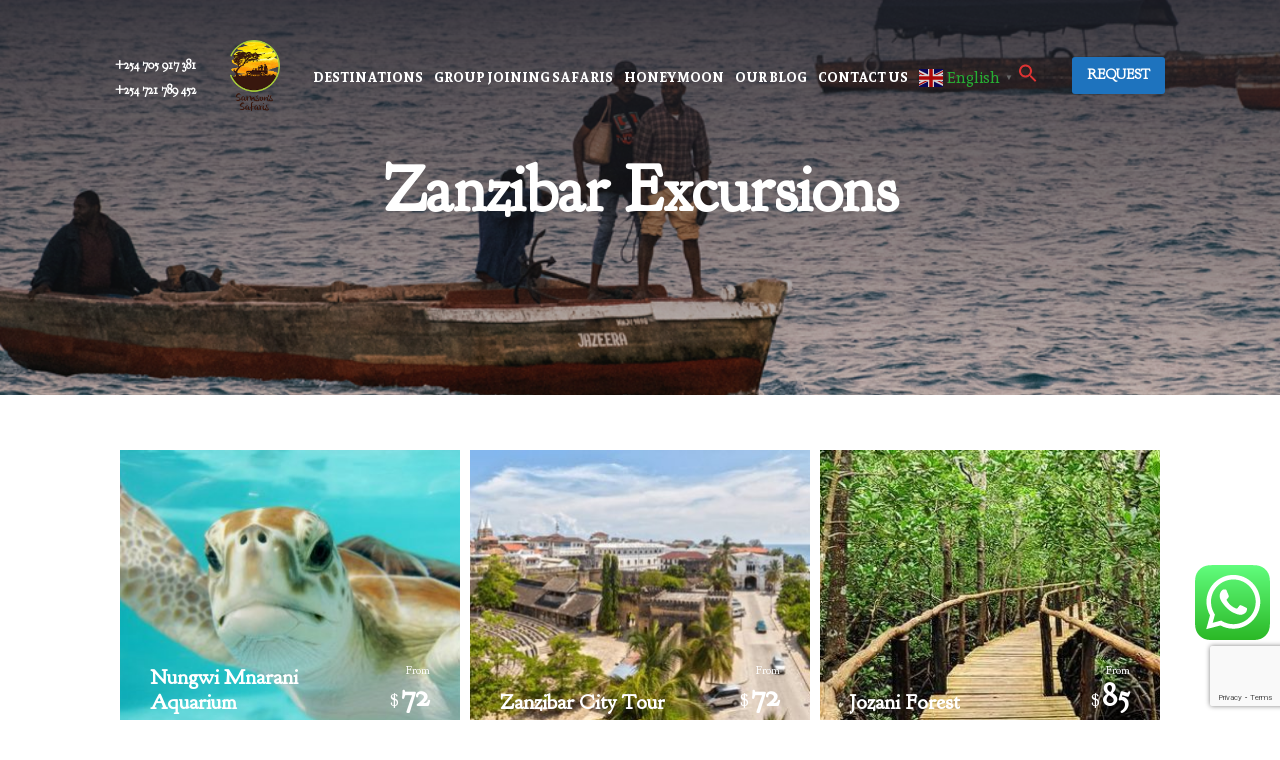

--- FILE ---
content_type: text/html; charset=UTF-8
request_url: https://samsonsafaris.com/zanzibar-excursions/
body_size: 16047
content:
<!DOCTYPE html>
<html lang="en-US">
<head>
	<meta charset="UTF-8">
	<link rel="alternate" hreflang="en" href="https://samsonsafaris.com"/>
	<meta name="viewport" content="width=device-width, initial-scale=1, maximum-scale=1, minimum-scale=1, user-scalable=no">
	<meta name="format-detection" content="telephone=no">
			<meta name='robots' content='index, follow, max-image-preview:large, max-snippet:-1, max-video-preview:-1' />
	<style>img:is([sizes="auto" i], [sizes^="auto," i]) { contain-intrinsic-size: 3000px 1500px }</style>
	<!-- Google tag (gtag.js) consent mode dataLayer added by Site Kit -->
<script type="text/javascript" id="google_gtagjs-js-consent-mode-data-layer">
/* <![CDATA[ */
window.dataLayer = window.dataLayer || [];function gtag(){dataLayer.push(arguments);}
gtag('consent', 'default', {"ad_personalization":"denied","ad_storage":"denied","ad_user_data":"denied","analytics_storage":"denied","functionality_storage":"denied","security_storage":"denied","personalization_storage":"denied","region":["AT","BE","BG","CH","CY","CZ","DE","DK","EE","ES","FI","FR","GB","GR","HR","HU","IE","IS","IT","LI","LT","LU","LV","MT","NL","NO","PL","PT","RO","SE","SI","SK"],"wait_for_update":500});
window._googlesitekitConsentCategoryMap = {"statistics":["analytics_storage"],"marketing":["ad_storage","ad_user_data","ad_personalization"],"functional":["functionality_storage","security_storage"],"preferences":["personalization_storage"]};
window._googlesitekitConsents = {"ad_personalization":"denied","ad_storage":"denied","ad_user_data":"denied","analytics_storage":"denied","functionality_storage":"denied","security_storage":"denied","personalization_storage":"denied","region":["AT","BE","BG","CH","CY","CZ","DE","DK","EE","ES","FI","FR","GB","GR","HR","HU","IE","IS","IT","LI","LT","LU","LV","MT","NL","NO","PL","PT","RO","SE","SI","SK"],"wait_for_update":500};
/* ]]> */
</script>
<!-- End Google tag (gtag.js) consent mode dataLayer added by Site Kit -->

	<!-- This site is optimized with the Yoast SEO Premium plugin v25.3.1 (Yoast SEO v26.8) - https://yoast.com/product/yoast-seo-premium-wordpress/ -->
	<title>Zanzibar excursions - Samsons safaris</title>
	<meta name="description" content="Uncover the hidden gems of Zanzibar with our curated list of things to do. Explore the rich history, exotic cuisine, and breathtaking landscapes." />
	<link rel="canonical" href="https://samsonsafaris.com/zanzibar-excursions/" />
	<meta property="og:locale" content="en_US" />
	<meta property="og:type" content="article" />
	<meta property="og:title" content="Zanzibar excursions" />
	<meta property="og:description" content="Uncover the hidden gems of Zanzibar with our curated list of things to do. Explore the rich history, exotic cuisine, and breathtaking landscapes." />
	<meta property="og:url" content="https://samsonsafaris.com/zanzibar-excursions/" />
	<meta property="og:site_name" content="Samsons safaris" />
	<meta property="article:publisher" content="https://www.facebook.com/samsonssafaris" />
	<meta property="article:modified_time" content="2025-01-25T09:18:30+00:00" />
	<meta property="og:image" content="https://samsonsafaris.com/wp-content/uploads/2024/08/zanzibar-exc-1.png" />
	<meta property="og:image:width" content="970" />
	<meta property="og:image:height" content="354" />
	<meta property="og:image:type" content="image/png" />
	<meta name="twitter:card" content="summary_large_image" />
	<meta name="twitter:site" content="@home" />
	<!-- / Yoast SEO Premium plugin. -->


<link rel='dns-prefetch' href='//static.addtoany.com' />
<link rel='dns-prefetch' href='//www.google.com' />
<link rel='dns-prefetch' href='//www.googletagmanager.com' />
<link rel='dns-prefetch' href='//cdnjs.cloudflare.com' />
<link rel='dns-prefetch' href='//fonts.googleapis.com' />
<link rel='stylesheet' id='gs-swiper-css' href='https://samsonsafaris.com/wp-content/plugins/gs-logo-slider/assets/libs/swiper-js/swiper.min.css?ver=3.7.4' type='text/css' media='all' />
<link rel='stylesheet' id='gs-tippyjs-css' href='https://samsonsafaris.com/wp-content/plugins/gs-logo-slider/assets/libs/tippyjs/tippy.css?ver=3.7.4' type='text/css' media='all' />
<link rel='stylesheet' id='gs-logo-public-css' href='https://samsonsafaris.com/wp-content/plugins/gs-logo-slider/assets/css/gs-logo.min.css?ver=3.7.4' type='text/css' media='all' />
<style id='gs-logo-public-inline-css' type='text/css'>
#gs_logo_area_100:not(.verticaltickerdown):not(.verticalticker) .gs_logo_container{margin-left:-5px}#gs_logo_area_100:not(.verticaltickerdown):not(.verticalticker) .gs_logo_container{margin-right:-5px}#gs_logo_area_100:not(.verticaltickerdown):not(.verticalticker) .gs_logo_single--wrapper{padding:5px}#gs_logo_area_100 ul.gs-logo-filter-cats{text-align:center!important}#gs_logo_area_100 .gs_logo_single--wrapper{width:20%}@media (max-width:1023px){#gs_logo_area_100 .gs_logo_single--wrapper{width:33.333333333333%}}@media (max-width:767px){#gs_logo_area_100 .gs_logo_single--wrapper{width:50%}}
</style>
<link rel='stylesheet' id='ht_ctc_main_css-css' href='https://samsonsafaris.com/wp-content/plugins/click-to-chat-for-whatsapp/new/inc/assets/css/main.css?ver=4.24' type='text/css' media='all' />
<link rel='stylesheet' id='wp-block-library-css' href='https://samsonsafaris.com/wp-includes/css/dist/block-library/style.min.css?ver=6.8.3' type='text/css' media='all' />
<style id='classic-theme-styles-inline-css' type='text/css'>
/*! This file is auto-generated */
.wp-block-button__link{color:#fff;background-color:#32373c;border-radius:9999px;box-shadow:none;text-decoration:none;padding:calc(.667em + 2px) calc(1.333em + 2px);font-size:1.125em}.wp-block-file__button{background:#32373c;color:#fff;text-decoration:none}
</style>
<style id='global-styles-inline-css' type='text/css'>
:root{--wp--preset--aspect-ratio--square: 1;--wp--preset--aspect-ratio--4-3: 4/3;--wp--preset--aspect-ratio--3-4: 3/4;--wp--preset--aspect-ratio--3-2: 3/2;--wp--preset--aspect-ratio--2-3: 2/3;--wp--preset--aspect-ratio--16-9: 16/9;--wp--preset--aspect-ratio--9-16: 9/16;--wp--preset--color--black: #000000;--wp--preset--color--cyan-bluish-gray: #abb8c3;--wp--preset--color--white: #ffffff;--wp--preset--color--pale-pink: #f78da7;--wp--preset--color--vivid-red: #cf2e2e;--wp--preset--color--luminous-vivid-orange: #ff6900;--wp--preset--color--luminous-vivid-amber: #fcb900;--wp--preset--color--light-green-cyan: #7bdcb5;--wp--preset--color--vivid-green-cyan: #00d084;--wp--preset--color--pale-cyan-blue: #8ed1fc;--wp--preset--color--vivid-cyan-blue: #0693e3;--wp--preset--color--vivid-purple: #9b51e0;--wp--preset--gradient--vivid-cyan-blue-to-vivid-purple: linear-gradient(135deg,rgba(6,147,227,1) 0%,rgb(155,81,224) 100%);--wp--preset--gradient--light-green-cyan-to-vivid-green-cyan: linear-gradient(135deg,rgb(122,220,180) 0%,rgb(0,208,130) 100%);--wp--preset--gradient--luminous-vivid-amber-to-luminous-vivid-orange: linear-gradient(135deg,rgba(252,185,0,1) 0%,rgba(255,105,0,1) 100%);--wp--preset--gradient--luminous-vivid-orange-to-vivid-red: linear-gradient(135deg,rgba(255,105,0,1) 0%,rgb(207,46,46) 100%);--wp--preset--gradient--very-light-gray-to-cyan-bluish-gray: linear-gradient(135deg,rgb(238,238,238) 0%,rgb(169,184,195) 100%);--wp--preset--gradient--cool-to-warm-spectrum: linear-gradient(135deg,rgb(74,234,220) 0%,rgb(151,120,209) 20%,rgb(207,42,186) 40%,rgb(238,44,130) 60%,rgb(251,105,98) 80%,rgb(254,248,76) 100%);--wp--preset--gradient--blush-light-purple: linear-gradient(135deg,rgb(255,206,236) 0%,rgb(152,150,240) 100%);--wp--preset--gradient--blush-bordeaux: linear-gradient(135deg,rgb(254,205,165) 0%,rgb(254,45,45) 50%,rgb(107,0,62) 100%);--wp--preset--gradient--luminous-dusk: linear-gradient(135deg,rgb(255,203,112) 0%,rgb(199,81,192) 50%,rgb(65,88,208) 100%);--wp--preset--gradient--pale-ocean: linear-gradient(135deg,rgb(255,245,203) 0%,rgb(182,227,212) 50%,rgb(51,167,181) 100%);--wp--preset--gradient--electric-grass: linear-gradient(135deg,rgb(202,248,128) 0%,rgb(113,206,126) 100%);--wp--preset--gradient--midnight: linear-gradient(135deg,rgb(2,3,129) 0%,rgb(40,116,252) 100%);--wp--preset--font-size--small: 13px;--wp--preset--font-size--medium: 20px;--wp--preset--font-size--large: 36px;--wp--preset--font-size--x-large: 42px;--wp--preset--spacing--20: 0.44rem;--wp--preset--spacing--30: 0.67rem;--wp--preset--spacing--40: 1rem;--wp--preset--spacing--50: 1.5rem;--wp--preset--spacing--60: 2.25rem;--wp--preset--spacing--70: 3.38rem;--wp--preset--spacing--80: 5.06rem;--wp--preset--shadow--natural: 6px 6px 9px rgba(0, 0, 0, 0.2);--wp--preset--shadow--deep: 12px 12px 50px rgba(0, 0, 0, 0.4);--wp--preset--shadow--sharp: 6px 6px 0px rgba(0, 0, 0, 0.2);--wp--preset--shadow--outlined: 6px 6px 0px -3px rgba(255, 255, 255, 1), 6px 6px rgba(0, 0, 0, 1);--wp--preset--shadow--crisp: 6px 6px 0px rgba(0, 0, 0, 1);}:where(.is-layout-flex){gap: 0.5em;}:where(.is-layout-grid){gap: 0.5em;}body .is-layout-flex{display: flex;}.is-layout-flex{flex-wrap: wrap;align-items: center;}.is-layout-flex > :is(*, div){margin: 0;}body .is-layout-grid{display: grid;}.is-layout-grid > :is(*, div){margin: 0;}:where(.wp-block-columns.is-layout-flex){gap: 2em;}:where(.wp-block-columns.is-layout-grid){gap: 2em;}:where(.wp-block-post-template.is-layout-flex){gap: 1.25em;}:where(.wp-block-post-template.is-layout-grid){gap: 1.25em;}.has-black-color{color: var(--wp--preset--color--black) !important;}.has-cyan-bluish-gray-color{color: var(--wp--preset--color--cyan-bluish-gray) !important;}.has-white-color{color: var(--wp--preset--color--white) !important;}.has-pale-pink-color{color: var(--wp--preset--color--pale-pink) !important;}.has-vivid-red-color{color: var(--wp--preset--color--vivid-red) !important;}.has-luminous-vivid-orange-color{color: var(--wp--preset--color--luminous-vivid-orange) !important;}.has-luminous-vivid-amber-color{color: var(--wp--preset--color--luminous-vivid-amber) !important;}.has-light-green-cyan-color{color: var(--wp--preset--color--light-green-cyan) !important;}.has-vivid-green-cyan-color{color: var(--wp--preset--color--vivid-green-cyan) !important;}.has-pale-cyan-blue-color{color: var(--wp--preset--color--pale-cyan-blue) !important;}.has-vivid-cyan-blue-color{color: var(--wp--preset--color--vivid-cyan-blue) !important;}.has-vivid-purple-color{color: var(--wp--preset--color--vivid-purple) !important;}.has-black-background-color{background-color: var(--wp--preset--color--black) !important;}.has-cyan-bluish-gray-background-color{background-color: var(--wp--preset--color--cyan-bluish-gray) !important;}.has-white-background-color{background-color: var(--wp--preset--color--white) !important;}.has-pale-pink-background-color{background-color: var(--wp--preset--color--pale-pink) !important;}.has-vivid-red-background-color{background-color: var(--wp--preset--color--vivid-red) !important;}.has-luminous-vivid-orange-background-color{background-color: var(--wp--preset--color--luminous-vivid-orange) !important;}.has-luminous-vivid-amber-background-color{background-color: var(--wp--preset--color--luminous-vivid-amber) !important;}.has-light-green-cyan-background-color{background-color: var(--wp--preset--color--light-green-cyan) !important;}.has-vivid-green-cyan-background-color{background-color: var(--wp--preset--color--vivid-green-cyan) !important;}.has-pale-cyan-blue-background-color{background-color: var(--wp--preset--color--pale-cyan-blue) !important;}.has-vivid-cyan-blue-background-color{background-color: var(--wp--preset--color--vivid-cyan-blue) !important;}.has-vivid-purple-background-color{background-color: var(--wp--preset--color--vivid-purple) !important;}.has-black-border-color{border-color: var(--wp--preset--color--black) !important;}.has-cyan-bluish-gray-border-color{border-color: var(--wp--preset--color--cyan-bluish-gray) !important;}.has-white-border-color{border-color: var(--wp--preset--color--white) !important;}.has-pale-pink-border-color{border-color: var(--wp--preset--color--pale-pink) !important;}.has-vivid-red-border-color{border-color: var(--wp--preset--color--vivid-red) !important;}.has-luminous-vivid-orange-border-color{border-color: var(--wp--preset--color--luminous-vivid-orange) !important;}.has-luminous-vivid-amber-border-color{border-color: var(--wp--preset--color--luminous-vivid-amber) !important;}.has-light-green-cyan-border-color{border-color: var(--wp--preset--color--light-green-cyan) !important;}.has-vivid-green-cyan-border-color{border-color: var(--wp--preset--color--vivid-green-cyan) !important;}.has-pale-cyan-blue-border-color{border-color: var(--wp--preset--color--pale-cyan-blue) !important;}.has-vivid-cyan-blue-border-color{border-color: var(--wp--preset--color--vivid-cyan-blue) !important;}.has-vivid-purple-border-color{border-color: var(--wp--preset--color--vivid-purple) !important;}.has-vivid-cyan-blue-to-vivid-purple-gradient-background{background: var(--wp--preset--gradient--vivid-cyan-blue-to-vivid-purple) !important;}.has-light-green-cyan-to-vivid-green-cyan-gradient-background{background: var(--wp--preset--gradient--light-green-cyan-to-vivid-green-cyan) !important;}.has-luminous-vivid-amber-to-luminous-vivid-orange-gradient-background{background: var(--wp--preset--gradient--luminous-vivid-amber-to-luminous-vivid-orange) !important;}.has-luminous-vivid-orange-to-vivid-red-gradient-background{background: var(--wp--preset--gradient--luminous-vivid-orange-to-vivid-red) !important;}.has-very-light-gray-to-cyan-bluish-gray-gradient-background{background: var(--wp--preset--gradient--very-light-gray-to-cyan-bluish-gray) !important;}.has-cool-to-warm-spectrum-gradient-background{background: var(--wp--preset--gradient--cool-to-warm-spectrum) !important;}.has-blush-light-purple-gradient-background{background: var(--wp--preset--gradient--blush-light-purple) !important;}.has-blush-bordeaux-gradient-background{background: var(--wp--preset--gradient--blush-bordeaux) !important;}.has-luminous-dusk-gradient-background{background: var(--wp--preset--gradient--luminous-dusk) !important;}.has-pale-ocean-gradient-background{background: var(--wp--preset--gradient--pale-ocean) !important;}.has-electric-grass-gradient-background{background: var(--wp--preset--gradient--electric-grass) !important;}.has-midnight-gradient-background{background: var(--wp--preset--gradient--midnight) !important;}.has-small-font-size{font-size: var(--wp--preset--font-size--small) !important;}.has-medium-font-size{font-size: var(--wp--preset--font-size--medium) !important;}.has-large-font-size{font-size: var(--wp--preset--font-size--large) !important;}.has-x-large-font-size{font-size: var(--wp--preset--font-size--x-large) !important;}
:where(.wp-block-post-template.is-layout-flex){gap: 1.25em;}:where(.wp-block-post-template.is-layout-grid){gap: 1.25em;}
:where(.wp-block-columns.is-layout-flex){gap: 2em;}:where(.wp-block-columns.is-layout-grid){gap: 2em;}
:root :where(.wp-block-pullquote){font-size: 1.5em;line-height: 1.6;}
</style>
<link rel='stylesheet' id='contact-form-7-css' href='https://samsonsafaris.com/wp-content/plugins/contact-form-7/includes/css/styles.css?ver=6.0.6' type='text/css' media='all' />
<link rel='stylesheet' id='perfect_columns-css' href='https://samsonsafaris.com/wp-content/plugins/reliable-perfect-columns/css/perfect-columns.css?ver=6.8.3' type='text/css' media='all' />
<link rel='stylesheet' id='ivory-search-styles-css' href='https://samsonsafaris.com/wp-content/plugins/add-search-to-menu/public/css/ivory-search.min.css?ver=5.5.11' type='text/css' media='all' />
<link rel='stylesheet' id='advancetawktocustomise-style-css' href='https://samsonsafaris.com/wp-content/plugins/customize-tawk-to-widget//assets/css/style.css?ver=1769035883' type='text/css' media='all' />
<link rel='stylesheet' id='am_external_css_0-css' href='https://cdnjs.cloudflare.com/ajax/libs/font-awesome/5.12.1/css/all.min.css?ver=6.8.3' type='text/css' media='all' />
<link rel='stylesheet' id='am_external_css_1-css' href='https://fonts.googleapis.com/css?family=Goudy+Bookletter+1911%3A300%2C400%2C700&#038;display=swap&#038;ver=6.8.3' type='text/css' media='all' />
<link rel='stylesheet' id='am_external_css_2-css' href='https://fonts.googleapis.com/css?family=Sura%3A400%2C700&#038;display=swap&#038;ver=6.8.3' type='text/css' media='all' />
<link rel='stylesheet' id='am_assets-css-style-css-css' href='https://samsonsafaris.com/wp-content/themes/themes/travel-tour%209.8.2020/assets/css/style.css?ver=1724394395' type='text/css' media='all' />
<link rel='stylesheet' id='am_assets-css-style-wp-css-css' href='https://samsonsafaris.com/wp-content/themes/themes/travel-tour%209.8.2020/assets/css/style-wp.css?ver=1724394395' type='text/css' media='all' />
<link rel='stylesheet' id='am_new-style-css-css' href='https://samsonsafaris.com/wp-content/themes/themes/travel-tour%209.8.2020/new-style.css?ver=1724394395' type='text/css' media='all' />
<link rel='stylesheet' id='wpb-pcf-sweetalert2-css' href='https://samsonsafaris.com/wp-content/plugins/wpb-popup-for-contact-form-7/assets/css/sweetalert2.min.css?ver=11.4.8' type='text/css' media='all' />
<link rel='stylesheet' id='wpb-pcf-styles-css' href='https://samsonsafaris.com/wp-content/plugins/wpb-popup-for-contact-form-7/assets/css/frontend.css?ver=1.0' type='text/css' media='all' />
<style id='wpb-pcf-styles-inline-css' type='text/css'>

		.wpb-pcf-btn-default,
		.wpb-pcf-form-style-true input[type=submit],
		.wpb-pcf-form-style-true input[type=button],
		.wpb-pcf-form-style-true input[type=submit],
		.wpb-pcf-form-style-true input[type=button]{
			color: #ffffff!important;
			background: #1e73be!important;
		}
		.wpb-pcf-btn-default:hover, .wpb-pcf-btn-default:focus,
		.wpb-pcf-form-style-true input[type=submit]:hover, .wpb-pcf-form-style-true input[type=submit]:focus,
		.wpb-pcf-form-style-true input[type=button]:hover, .wpb-pcf-form-style-true input[type=button]:focus,
		.wpb-pcf-form-style-true input[type=submit]:hover,
		.wpb-pcf-form-style-true input[type=button]:hover,
		.wpb-pcf-form-style-true input[type=submit]:focus,
		.wpb-pcf-form-style-true input[type=button]:focus {
			color: #ffffff!important;
			background: #138496!important;
		}
</style>
<style id='akismet-widget-style-inline-css' type='text/css'>

			.a-stats {
				--akismet-color-mid-green: #357b49;
				--akismet-color-white: #fff;
				--akismet-color-light-grey: #f6f7f7;

				max-width: 350px;
				width: auto;
			}

			.a-stats * {
				all: unset;
				box-sizing: border-box;
			}

			.a-stats strong {
				font-weight: 600;
			}

			.a-stats a.a-stats__link,
			.a-stats a.a-stats__link:visited,
			.a-stats a.a-stats__link:active {
				background: var(--akismet-color-mid-green);
				border: none;
				box-shadow: none;
				border-radius: 8px;
				color: var(--akismet-color-white);
				cursor: pointer;
				display: block;
				font-family: -apple-system, BlinkMacSystemFont, 'Segoe UI', 'Roboto', 'Oxygen-Sans', 'Ubuntu', 'Cantarell', 'Helvetica Neue', sans-serif;
				font-weight: 500;
				padding: 12px;
				text-align: center;
				text-decoration: none;
				transition: all 0.2s ease;
			}

			/* Extra specificity to deal with TwentyTwentyOne focus style */
			.widget .a-stats a.a-stats__link:focus {
				background: var(--akismet-color-mid-green);
				color: var(--akismet-color-white);
				text-decoration: none;
			}

			.a-stats a.a-stats__link:hover {
				filter: brightness(110%);
				box-shadow: 0 4px 12px rgba(0, 0, 0, 0.06), 0 0 2px rgba(0, 0, 0, 0.16);
			}

			.a-stats .count {
				color: var(--akismet-color-white);
				display: block;
				font-size: 1.5em;
				line-height: 1.4;
				padding: 0 13px;
				white-space: nowrap;
			}
		
</style>
<link rel='stylesheet' id='addtoany-css' href='https://samsonsafaris.com/wp-content/plugins/add-to-any/addtoany.min.css?ver=1.16' type='text/css' media='all' />
<link rel='stylesheet' id='otw-shortcode-general_foundicons-css' href='https://samsonsafaris.com/wp-content/plugins/buttons-shortcode-and-widget/include/otw_components/otw_shortcode/css/general_foundicons.css?ver=6.8.3' type='text/css' media='all' />
<link rel='stylesheet' id='otw-shortcode-social_foundicons-css' href='https://samsonsafaris.com/wp-content/plugins/buttons-shortcode-and-widget/include/otw_components/otw_shortcode/css/social_foundicons.css?ver=6.8.3' type='text/css' media='all' />
<link rel='stylesheet' id='otw-shortcode-css' href='https://samsonsafaris.com/wp-content/plugins/buttons-shortcode-and-widget/include/otw_components/otw_shortcode/css/otw_shortcode.css?ver=6.8.3' type='text/css' media='all' />
<script type="text/javascript" src="https://samsonsafaris.com/wp-includes/js/jquery/jquery.min.js?ver=3.7.1" id="jquery-core-js"></script>
<script type="text/javascript" src="https://samsonsafaris.com/wp-includes/js/jquery/jquery-migrate.min.js?ver=3.4.1" id="jquery-migrate-js"></script>
<script type="text/javascript" id="addtoany-core-js-before">
/* <![CDATA[ */
window.a2a_config=window.a2a_config||{};a2a_config.callbacks=[];a2a_config.overlays=[];a2a_config.templates={};
/* ]]> */
</script>
<script type="text/javascript" defer src="https://static.addtoany.com/menu/page.js" id="addtoany-core-js"></script>
<script type="text/javascript" defer src="https://samsonsafaris.com/wp-content/plugins/add-to-any/addtoany.min.js?ver=1.1" id="addtoany-jquery-js"></script>

<!-- Google tag (gtag.js) snippet added by Site Kit -->
<!-- Google Analytics snippet added by Site Kit -->
<!-- Google Ads snippet added by Site Kit -->
<script type="text/javascript" src="https://www.googletagmanager.com/gtag/js?id=GT-W6KCB6K" id="google_gtagjs-js" async></script>
<script type="text/javascript" id="google_gtagjs-js-after">
/* <![CDATA[ */
window.dataLayer = window.dataLayer || [];function gtag(){dataLayer.push(arguments);}
gtag("set","linker",{"domains":["samsonsafaris.com"]});
gtag("js", new Date());
gtag("set", "developer_id.dZTNiMT", true);
gtag("config", "GT-W6KCB6K", {"googlesitekit_post_type":"page"});
gtag("config", "AW-11363782236");
/* ]]> */
</script>
<meta name="generator" content="Site Kit by Google 1.170.0" /><meta name="msvalidate.01" content="291BD8E7598B1E6B68F79102C2D64D5B" />
<!-- disable the video loading for a few seconds-->
<script src="https://cdnjs.cloudflare.com/ajax/libs/toastr.js/latest/toastr.min.js"></script>
<link rel="stylesheet" href="https://cdnjs.cloudflare.com/ajax/libs/toastr.js/latest/toastr.min.css">
<link rel="stylesheet" href="https://cdnjs.cloudflare.com/ajax/libs/font-awesome/4.7.0/css/font-awesome.min.css">
<script>
	const languages = ["en","pl","nl","be","jp","es","fr"];
	setTimeout(
    function() {
      document.getElementById("findMe").style.display = "block"
    }, 5000);
	document.cookie = "googtrans=/en/" + languages[0];
;
</script><meta name="ti-site-data" content="[base64]" />

<!-- This site is optimized with the Schema plugin v1.7.9.6 - https://schema.press -->
<script type="application/ld+json">{"@context":"https:\/\/schema.org\/","@type":"Article","mainEntityOfPage":{"@type":"WebPage","@id":"https:\/\/samsonsafaris.com\/zanzibar-excursions\/"},"url":"https:\/\/samsonsafaris.com\/zanzibar-excursions\/","headline":"Zanzibar excursions","datePublished":"2024-01-19T15:00:41+03:00","dateModified":"2025-01-25T12:18:30+03:00","publisher":{"@type":"Organization","@id":"https:\/\/samsonsafaris.com\/#organization","name":"Samson's Safaris","logo":{"@type":"ImageObject","url":"https:\/\/samsonsafaris.com\/cropped-logo-01_easy-resize-com_-1\/","width":600,"height":60}},"image":{"@type":"ImageObject","url":"https:\/\/samsonsafaris.com\/wp-content\/uploads\/2024\/08\/zanzibar-exc-1.png","width":970,"height":354},"description":"Unwind and Explore with Our Unique Zanzibar Experiences Escape to the tropical paradise of Zanzibar and immerse yourself in its breathtaking beauty, rich history, and vibrant culture. Our carefully curated experiences offer the perfect blend of relaxation and adventure on this enchanting island.","author":{"@type":"Person","name":"alvin","url":"https:\/\/samsonsafaris.com\/author\/duncan\/","image":{"@type":"ImageObject","url":"https:\/\/secure.gravatar.com\/avatar\/3da2d097e20f7e8e666afe35c9c9b0cbd1403dedef995ee99b11b8f430a09684?s=96&d=mm&r=g","height":96,"width":96}}}</script>


<!-- Google AdSense meta tags added by Site Kit -->
<meta name="google-adsense-platform-account" content="ca-host-pub-2644536267352236">
<meta name="google-adsense-platform-domain" content="sitekit.withgoogle.com">
<!-- End Google AdSense meta tags added by Site Kit -->
<style type="text/css">.recentcomments a{display:inline !important;padding:0 !important;margin:0 !important;}</style><link rel="icon" href="https://samsonsafaris.com/wp-content/uploads/2024/09/our-logo-1-70x70.png" sizes="32x32" />
<link rel="icon" href="https://samsonsafaris.com/wp-content/uploads/2024/09/our-logo-1.png" sizes="192x192" />
<link rel="apple-touch-icon" href="https://samsonsafaris.com/wp-content/uploads/2024/09/our-logo-1.png" />
<meta name="msapplication-TileImage" content="https://samsonsafaris.com/wp-content/uploads/2024/09/our-logo-1.png" />
		<style type="text/css" id="wp-custom-css">
			    .image-container {
            display: flex;
			border=""0px"";
        }

        .image-container img {
            width: 50%;
            height: auto;
					 margin-right: 10px;
        }
.custom-grid-container {
            display: flex;
            flex-wrap: wrap;
        }

        .grid-row {
            width: 100%;
            display: flex;
            align-items: center;
        }

        .row-label {
            font-weight: bold;
        }

.grid-item {
            width: 33%; /* Adjust the width as needed to fit 4 items per row */
            padding: 5px; 
}		</style>
		<script type="text/javascript" src="//trpwrks.com/build/sdk.js"></script><style type="text/css" media="screen">.is-menu path.search-icon-path { fill: #dd3333;}body .popup-search-close:after, body .search-close:after { border-color: #dd3333;}body .popup-search-close:before, body .search-close:before { border-color: #dd3333;}</style>			<style type="text/css">
					.is-form-id-2966 .is-search-submit:focus,
			.is-form-id-2966 .is-search-submit:hover,
			.is-form-id-2966 .is-search-submit,
            .is-form-id-2966 .is-search-icon {
			            background-color: #eeee22 !important;            			}
            			.is-form-style-1.is-form-id-2966 .is-search-input:focus,
			.is-form-style-1.is-form-id-2966 .is-search-input:hover,
			.is-form-style-1.is-form-id-2966 .is-search-input,
			.is-form-style-2.is-form-id-2966 .is-search-input:focus,
			.is-form-style-2.is-form-id-2966 .is-search-input:hover,
			.is-form-style-2.is-form-id-2966 .is-search-input,
			.is-form-style-3.is-form-id-2966 .is-search-input:focus,
			.is-form-style-3.is-form-id-2966 .is-search-input:hover,
			.is-form-style-3.is-form-id-2966 .is-search-input,
			.is-form-id-2966 .is-search-input:focus,
			.is-form-id-2966 .is-search-input:hover,
			.is-form-id-2966 .is-search-input {
                                                                border-color: #eeee22 !important;                                			}
                        			</style>
			<style>:root {--main-brand-color:#27ad33;--main-brand-color-hover:#f2f2f2;--main-font-name:"Goudy Bookletter 1911";--nav-font-name:"Sura";}</style></head>
<body class="wp-singular page-template page-template-page-templates page-template-zanzibarexcursions page-template-page-templateszanzibarexcursions-php page page-id-4609 wp-theme-themestravel-tour982020 themes/travel-tour 9.8.2020 chrome">
<div id="wrapper">
		<header class="header _sticky _abs _w">
			<div class="container">
				<div class="header_container">
						<strong>
							<a href="tel:+254705917381" class="nav_link phone">+254 705 917 381 </a><br>
							<a href="tel:+254721789452" class="nav_link phone">+254 721 789 452</a>
					</strong>
											<a class="logo" href="https://samsonsafaris.com/">
							<img src="https://samsonsafaris.com/wp-content/uploads/2020/08/Samson_s_Safaris-8289-1.png" width="50"  alt="">						</a>
					<nav class="nav _row">
<ul id="nav_list" class="nav_list"><li id="menu-item-3296" class="menu-item menu-item-type-custom menu-item-object-custom menu-item-has-children menu-item-3296 nav_item dropdown"><a href="#" class="nav_link">Destinations</a><ul class="dropdown_list">	<li id="menu-item-3333" class="menu-item menu-item-type-post_type menu-item-object-page menu-item-3333 nav_item dropdown_item"><a href="https://samsonsafaris.com/kenya/" class="dropdown_link">Kenya</a></li>
	<li id="menu-item-3371" class="menu-item menu-item-type-post_type menu-item-object-page menu-item-3371 nav_item dropdown_item"><a href="https://samsonsafaris.com/uganda/" class="dropdown_link">Uganda</a></li>
	<li id="menu-item-3370" class="menu-item menu-item-type-post_type menu-item-object-page menu-item-3370 nav_item dropdown_item"><a href="https://samsonsafaris.com/rwanda/" class="dropdown_link">Rwanda</a></li>
	<li id="menu-item-3372" class="menu-item menu-item-type-post_type menu-item-object-page menu-item-3372 nav_item dropdown_item"><a href="https://samsonsafaris.com/tanzania/" class="dropdown_link">Tanzania</a></li>
	<li id="menu-item-3376" class="menu-item menu-item-type-post_type menu-item-object-page menu-item-3376 nav_item dropdown_item"><a href="https://samsonsafaris.com/zanzibar/" class="dropdown_link">Zanzibar</a></li>
</ul></li>
<li id="menu-item-3294" class="menu-item menu-item-type-post_type menu-item-object-page menu-item-3294 nav_item"><a href="https://samsonsafaris.com/group-joining-safaris/" class="nav_link">Group Joining Safaris</a></li>
<li id="menu-item-3947" class="menu-item menu-item-type-custom menu-item-object-custom menu-item-3947 nav_item"><a href="https://samsonsafaris.com/honeymoon" class="nav_link">Honeymoon</a></li>
<li id="menu-item-3301" class="menu-item menu-item-type-post_type menu-item-object-page menu-item-3301 nav_item"><a href="https://samsonsafaris.com/blog/" class="nav_link">Our Blog</a></li>
<li id="menu-item-3281" class="menu-item menu-item-type-post_type menu-item-object-page menu-item-3281 nav_item"><a href="https://samsonsafaris.com/contact-us/" class="nav_link">Contact Us</a></li>
<li style="position:relative;" class="menu-item menu-item-gtranslate gt-menu-28057"></li><li class=" astm-search-menu is-menu sliding menu-item"><a href="#" role="button" aria-label="Search Icon Link"><svg width="20" height="20" class="search-icon" role="img" viewBox="2 9 20 5" focusable="false" aria-label="Search">
						<path class="search-icon-path" d="M15.5 14h-.79l-.28-.27C15.41 12.59 16 11.11 16 9.5 16 5.91 13.09 3 9.5 3S3 5.91 3 9.5 5.91 16 9.5 16c1.61 0 3.09-.59 4.23-1.57l.27.28v.79l5 4.99L20.49 19l-4.99-5zm-6 0C7.01 14 5 11.99 5 9.5S7.01 5 9.5 5 14 7.01 14 9.5 11.99 14 9.5 14z"></path></svg></a><form data-min-no-for-search=1 data-result-box-max-height=400 data-form-id=2966 class="is-search-form is-form-style is-form-style-3 is-form-id-2966 is-ajax-search" action="https://samsonsafaris.com/" method="get" role="search" ><label for="is-search-input-2966"><span class="is-screen-reader-text">Search for:</span><input  type="search" id="is-search-input-2966" name="s" value="" class="is-search-input" placeholder="Search here..." autocomplete=off /><span class="is-loader-image" style="display: none;background-image:url(https://samsonsafaris.com/wp-content/plugins/add-search-to-menu/public/images/spinner.gif);" ></span></label><button type="submit" class="is-search-submit"><span class="is-screen-reader-text">Search Button</span><span class="is-search-icon"><svg focusable="false" aria-label="Search" xmlns="http://www.w3.org/2000/svg" viewBox="0 0 24 24" width="24px"><path d="M15.5 14h-.79l-.28-.27C15.41 12.59 16 11.11 16 9.5 16 5.91 13.09 3 9.5 3S3 5.91 3 9.5 5.91 16 9.5 16c1.61 0 3.09-.59 4.23-1.57l.27.28v.79l5 4.99L20.49 19l-4.99-5zm-6 0C7.01 14 5 11.99 5 9.5S7.01 5 9.5 5 14 7.01 14 9.5 11.99 14 9.5 14z"></path></svg></span></button><input type="hidden" name="id" value="2966" /></form><div class="search-close"></div></li></ul></nav>

<!---This is the request button --->
<button data-id="3524" data-post_id="4609" data-form_style="1" data-allow_outside_click="" data-width="500px" class="wpb-pcf-form-fire wpb-pcf-btn-small wpb-pcf-btn wpb-pcf-btn-default">REQUEST</button><!---End of request button --->
				<div class="opener">
							<span></span>  
						</div>
									</div>
			</div>
		</header>
		<main id="main"><section class="hero">
		<div class="container">
			<div class="hero_container _h-3">
				<div class="hero_content">
				    <h1 style="text-align:center;color:white;">Zanzibar Excursions</h1>
				</div>
			</div>
										<div class="hero_bg _overlay">
					<img src="https://samsonsafaris.com/wp-content/uploads/2024/08/zanzibar-exc-1.png" alt="" >				</div>
					</div>
	</section>
	<div class="container lg_padding">
<section class="latest-tour" >

<!-- start here -->
<div class="custom-grid-container">
<div class="grid-row">

<div class="col grid-item "><a href="https://samsonsafaris.com/experience/nungwi-mnarani-aquarium/'">
	<div class="item-tour">
									<div class="item-tour_overlay _white">
										<div class="item-tour_top _b mb-2">
<h5 class="item-tour_title">Nungwi Mnarani Aquarium</h5>
																							<div class="item-tour_price">
													<div class="price-text text _right">
														
<small class="price-text_label">From</small>
																												<span class="price-text_value ">72</span>													</div>
												</div>
																					</div>
										<p class="item-tour_descr">Enjoy the chance to see, feed and swim with these beautiful turtles. All turtles brought in there, are a result of being caught in fishing nets or appearing ill/injured. </p> 
										
																				
									</div>
																			<div class="item-tour_bg">
											<img src="https://samsonsafaris.com/wp-content/uploads/2023/09/Nungwi-Mnarani-Aquarium-354x284.jpg" width="354" height="284" alt="Nungwi Mnarani Aquarium" >										</div>
																	</div></a>
</div>


<div class="col grid-item "><a href="https://samsonsafaris.com/experience/zanzibar-city-tour/'">
	<div class="item-tour">
									<div class="item-tour_overlay _white">
										<div class="item-tour_top _b mb-2">
<h5 class="item-tour_title">Zanzibar City Tour</h5>
																							<div class="item-tour_price">
													<div class="price-text text _right">
														
<small class="price-text_label">From</small>
																												<span class="price-text_value ">72</span>													</div>
												</div>
																					</div>
										<p class="item-tour_descr">Stone town and its buildings are full of history and stories of the ancient times when Sultans, Arabs, Europeans and Zanzibaris wrote the history of this beautiful island. </p> 
										
																				
									</div>
																			<div class="item-tour_bg">
											<img src="https://samsonsafaris.com/wp-content/uploads/2023/09/zanzibar-tour-354x284.jpg" width="354" height="284" alt="Zanzibar City Tour" >										</div>
																	</div></a>
</div>


<div class="col grid-item "><a href="https://samsonsafaris.com/experience/jozani-forest/'">
	<div class="item-tour">
									<div class="item-tour_overlay _white">
										<div class="item-tour_top _b mb-2">
<h5 class="item-tour_title">Jozani Forest</h5>
																							<div class="item-tour_price">
													<div class="price-text text _right">
														
<small class="price-text_label">From</small>
																												<span class="price-text_value ">85</span>													</div>
												</div>
																					</div>
										<p class="item-tour_descr">During a guided journey through the Jozani Forest, you will quickly learn about the different species of monkeys unique to Zanzibar (and yes, without a thumb).</p> 
										
																				
									</div>
																			<div class="item-tour_bg">
											<img src="https://samsonsafaris.com/wp-content/uploads/2023/09/jozani-354x270.jpg" width="354" height="270" alt="Jozani Forest" >										</div>
																	</div></a>
</div>

</div><div class="grid-row">
<div class="col grid-item "><a href="https://samsonsafaris.com/experience/dhow-sunset-cruise/'">
	<div class="item-tour">
									<div class="item-tour_overlay _white">
										<div class="item-tour_top _b mb-2">
<h5 class="item-tour_title">Zanzibar Dhow Sunset Cruise</h5>
																							<div class="item-tour_price">
													<div class="price-text text _right">
														
<small class="price-text_label">From</small>
																												<span class="price-text_value ">130</span>													</div>
												</div>
																					</div>
										 
										
																				
									</div>
																			<div class="item-tour_bg">
											<img src="https://samsonsafaris.com/wp-content/uploads/2021/06/Sunset-Dhow-Cruise-354x284.jpg" width="354" height="284" alt="Zanzibar Dhow Sunset Cruise" >										</div>
																	</div></a>
</div>


<div class="col grid-item "><a href="https://samsonsafaris.com/experience/kizimkazi-dolphin-tour/'">
	<div class="item-tour">
									<div class="item-tour_overlay _white">
										<div class="item-tour_top _b mb-2">
<h5 class="item-tour_title">Kizimkazi Dolphin Tour</h5>
																							<div class="item-tour_price">
													<div class="price-text text _right">
														
<small class="price-text_label">From</small>
																												<span class="price-text_value ">85</span>													</div>
												</div>
																					</div>
										<p class="item-tour_descr">Zanzibar Dolphin Adventures Tanzania offers a few pods of dolphin that have their respective territories around Zanzibar </p> 
										
																				
									</div>
																			<div class="item-tour_bg">
											<img src="https://samsonsafaris.com/wp-content/uploads/2021/06/dolphin-tour-kizimkazi-354x284.jpg" width="354" height="284" alt="Kizimkazi Dolphin Tour" >										</div>
																	</div></a>
</div>


<div class="col grid-item "><a href="https://samsonsafaris.com/experience/prison-island-sandbank-tour/'">
	<div class="item-tour">
									<div class="item-tour_overlay _white">
										<div class="item-tour_top _b mb-2">
<h5 class="item-tour_title">Prison Island & Sandbank Tour</h5>
																							<div class="item-tour_price">
													<div class="price-text text _right">
														
<small class="price-text_label">From</small>
																												<span class="price-text_value ">99</span>													</div>
												</div>
																					</div>
										<p class="item-tour_descr">Prison Island & Sandbank Tour</p> 
										
																				
									</div>
																			<div class="item-tour_bg">
											<img src="https://samsonsafaris.com/wp-content/uploads/2021/06/prison_island_tours-in-zanzibar-354x284.jpg" width="354" height="284" alt="Prison Island &#038; Sandbank Tour" >										</div>
																	</div></a>
</div>

</div><div class="grid-row">
<div class="col grid-item "><a href="https://samsonsafaris.com/experience/prison-island-tour/'">
	<div class="item-tour">
									<div class="item-tour_overlay _white">
										<div class="item-tour_top _b mb-2">
<h5 class="item-tour_title">Prison Island Tour, Zanzibar</h5>
																							<div class="item-tour_price">
													<div class="price-text text _right">
														
<small class="price-text_label">From</small>
																												<span class="price-text_value ">91</span>													</div>
												</div>
																					</div>
										<p class="item-tour_descr">Visit Prison Island Tour in Zanzibar </p> 
										
																				
									</div>
																			<div class="item-tour_bg">
											<img src="https://samsonsafaris.com/wp-content/uploads/2021/06/prisssooon-354x284.jpg" width="354" height="284" alt="Prison Island Tour, Zanzibar" >										</div>
																	</div></a>
</div>


<div class="col grid-item "><a href="https://samsonsafaris.com/experience/stone-town-city-tour/'">
	<div class="item-tour">
									<div class="item-tour_overlay _white">
										<div class="item-tour_top _b mb-2">
<h5 class="item-tour_title">Stone Town City Tour</h5>
																							<div class="item-tour_price">
													<div class="price-text text _right">
														
<small class="price-text_label">From</small>
																												<span class="price-text_value ">100</span>													</div>
												</div>
																					</div>
										<p class="item-tour_descr">Stone town and its buildings are full of history and stories of the old times on Zanzibar,</p> 
										
																				
									</div>
																			<div class="item-tour_bg">
											<img src="https://samsonsafaris.com/wp-content/uploads/2021/06/3_stone_town_-354x284.jpg" width="354" height="284" alt="Stone Town City Tour" >										</div>
																	</div></a>
</div>


<div class="col grid-item "><a href="https://samsonsafaris.com/experience/zanzibar-spice-farm/'">
	<div class="item-tour">
									<div class="item-tour_overlay _white">
										<div class="item-tour_top _b mb-2">
<h5 class="item-tour_title">Zanzibar Spice Farm</h5>
																							<div class="item-tour_price">
													<div class="price-text text _right">
														
<small class="price-text_label">From</small>
																												<span class="price-text_value ">80</span>													</div>
												</div>
																					</div>
										<p class="item-tour_descr">We will pick you up from your hotel in Stone town and drive to the Spice Farm for a Guided Tour</p> 
										
																				
									</div>
																			<div class="item-tour_bg">
											<img src="https://samsonsafaris.com/wp-content/uploads/2021/06/zanzibar-spice-354x264.jpg" width="354" height="264" alt="Zanzibar Spice Farm" >										</div>
																	</div></a>
</div>

</div><div class="grid-row">        </div>
    </div>
<!-- end here -->

</section>
</div>
 
			           </main>
 <!--Logo Slider -->
	
		<div id="gs_logo_area_100" class="gs_logo_area gs_logo_area_100 slider1" style="opacity: 0; visibility: hidden;">
			<div class="gs_logo_area--inner">
	
				
<div class="gs_logo_container gs_carousel_swiper gs_logo_fix_height_and_center" data-carousel-config='{"direction":"horizontal","speed":500,"isAutoplay":true,"autoplayDelay":1000,"loop":true,"pauseOnHover":true,"ticker":false,"navs":true,"navs_pos":"left-right","dots":false,"dynamic_dots":true,"slideSpace":10,"slidesPerGroup":1,"desktopLogos":5,"tabletLogos":3,"mobileLogos":2,"reverseDirection":false}'>

	
		
			<div class="gs_logo_single--wrapper">
				<div class="gs_logo_single">

					<!-- Logo Img -->
					<img width="165" height="91" src="https://samsonsafaris.com/wp-content/uploads/2023/04/safarideallogo.jpg" class="gs-logo--img wp-post-image" alt="" title="SAFARIDEAL" decoding="async" loading="lazy" />
					<!-- Logo Title -->
										
					<!-- Logo Category -->
										
				</div>
			</div>

		
			<div class="gs_logo_single--wrapper">
				<div class="gs_logo_single">

					<!-- Logo Img -->
					<img width="510" height="510" src="https://samsonsafaris.com/wp-content/uploads/2024/04/TOSK-LOGO-510x510.png" class="gs-logo--img wp-post-image" alt="" title="TOSK LOGO" decoding="async" loading="lazy" srcset="https://samsonsafaris.com/wp-content/uploads/2024/04/TOSK-LOGO-510x510.png 510w, https://samsonsafaris.com/wp-content/uploads/2024/04/TOSK-LOGO-768x768.png 768w, https://samsonsafaris.com/wp-content/uploads/2024/04/TOSK-LOGO-210x210.png 210w, https://samsonsafaris.com/wp-content/uploads/2024/04/TOSK-LOGO-885x885.png 885w, https://samsonsafaris.com/wp-content/uploads/2024/04/TOSK-LOGO-74x74.png 74w, https://samsonsafaris.com/wp-content/uploads/2024/04/TOSK-LOGO-70x70.png 70w, https://samsonsafaris.com/wp-content/uploads/2024/04/TOSK-LOGO-80x80.png 80w, https://samsonsafaris.com/wp-content/uploads/2024/04/TOSK-LOGO-90x90.png 90w, https://samsonsafaris.com/wp-content/uploads/2024/04/TOSK-LOGO-100x100.png 100w, https://samsonsafaris.com/wp-content/uploads/2024/04/TOSK-LOGO-105x105.png 105w, https://samsonsafaris.com/wp-content/uploads/2024/04/TOSK-LOGO.png 1000w" sizes="auto, (max-width: 510px) 100vw, 510px" />
					<!-- Logo Title -->
										
					<!-- Logo Category -->
										
				</div>
			</div>

		
			<div class="gs_logo_single--wrapper">
				<div class="gs_logo_single">

					<!-- Logo Img -->
					<img width="263" height="108" src="https://samsonsafaris.com/wp-content/uploads/2024/02/g2210.png" class="gs-logo--img wp-post-image" alt="tourism regulatory authority" title="TRA" decoding="async" loading="lazy" srcset="https://samsonsafaris.com/wp-content/uploads/2024/02/g2210.png 263w, https://samsonsafaris.com/wp-content/uploads/2024/02/g2210-210x86.png 210w" sizes="auto, (max-width: 263px) 100vw, 263px" />
					<!-- Logo Title -->
										
					<!-- Logo Category -->
										
				</div>
			</div>

		
			<div class="gs_logo_single--wrapper">
				<div class="gs_logo_single">

					<!-- Logo Img -->
					<img width="392" height="128" src="https://samsonsafaris.com/wp-content/uploads/2023/09/IATA-Accredited-Agency1.jpg" class="gs-logo--img wp-post-image" alt="" title="IATA" decoding="async" loading="lazy" srcset="https://samsonsafaris.com/wp-content/uploads/2023/09/IATA-Accredited-Agency1.jpg 392w, https://samsonsafaris.com/wp-content/uploads/2023/09/IATA-Accredited-Agency1-210x69.jpg 210w" sizes="auto, (max-width: 392px) 100vw, 392px" />
					<!-- Logo Title -->
										
					<!-- Logo Category -->
										
				</div>
			</div>

		
			<div class="gs_logo_single--wrapper">
				<div class="gs_logo_single">

					<!-- Logo Img -->
					<img width="510" height="107" src="https://samsonsafaris.com/wp-content/uploads/2023/08/logo-partner-bookmundi-510x107.png" class="gs-logo--img wp-post-image" alt="Bookmundi" title="BookMundi" decoding="async" loading="lazy" srcset="https://samsonsafaris.com/wp-content/uploads/2023/08/logo-partner-bookmundi-510x107.png 510w, https://samsonsafaris.com/wp-content/uploads/2023/08/logo-partner-bookmundi-210x44.png 210w, https://samsonsafaris.com/wp-content/uploads/2023/08/logo-partner-bookmundi.png 601w" sizes="auto, (max-width: 510px) 100vw, 510px" />
					<!-- Logo Title -->
										
					<!-- Logo Category -->
										
				</div>
			</div>

		
			<div class="gs_logo_single--wrapper">
				<div class="gs_logo_single">

					<!-- Logo Img -->
					<img width="170" height="64" src="https://samsonsafaris.com/wp-content/uploads/2023/08/certified_150x1501.png" class="gs-logo--img wp-post-image" alt="Tourist Link" title="TouristLink" decoding="async" loading="lazy" />
					<!-- Logo Title -->
										
					<!-- Logo Category -->
										
				</div>
			</div>

		
			<div class="gs_logo_single--wrapper">
				<div class="gs_logo_single">

					<!-- Logo Img -->
					<img width="265" height="47" src="https://samsonsafaris.com/wp-content/uploads/2020/09/470-4703820_reviews-from-our-clients-on-safaribookings-safari-bookings.png" class="gs-logo--img wp-post-image" alt="" title="SafariBookings" decoding="async" loading="lazy" srcset="https://samsonsafaris.com/wp-content/uploads/2020/09/470-4703820_reviews-from-our-clients-on-safaribookings-safari-bookings.png 265w, https://samsonsafaris.com/wp-content/uploads/2020/09/470-4703820_reviews-from-our-clients-on-safaribookings-safari-bookings-210x37.png 210w" sizes="auto, (max-width: 265px) 100vw, 265px" />
					<!-- Logo Title -->
										
					<!-- Logo Category -->
										
				</div>
			</div>

		
			<div class="gs_logo_single--wrapper">
				<div class="gs_logo_single">

					<!-- Logo Img -->
					<img width="335" height="150" src="https://samsonsafaris.com/wp-content/uploads/2021/02/safaris-africana-logo-blank-1.png" class="gs-logo--img wp-post-image" alt="Safaris Africana" title="Safaris Africana" decoding="async" loading="lazy" srcset="https://samsonsafaris.com/wp-content/uploads/2021/02/safaris-africana-logo-blank-1.png 335w, https://samsonsafaris.com/wp-content/uploads/2021/02/safaris-africana-logo-blank-1-210x94.png 210w" sizes="auto, (max-width: 335px) 100vw, 335px" />
					<!-- Logo Title -->
										
					<!-- Logo Category -->
										
				</div>
			</div>

		
			<div class="gs_logo_single--wrapper">
				<div class="gs_logo_single">

					<!-- Logo Img -->
					<img width="485" height="104" src="https://samsonsafaris.com/wp-content/uploads/2021/02/download.png" class="gs-logo--img wp-post-image" alt="TravelStride" title="TravelStride" decoding="async" loading="lazy" srcset="https://samsonsafaris.com/wp-content/uploads/2021/02/download.png 485w, https://samsonsafaris.com/wp-content/uploads/2021/02/download-210x45.png 210w" sizes="auto, (max-width: 485px) 100vw, 485px" />
					<!-- Logo Title -->
										
					<!-- Logo Category -->
										
				</div>
			</div>

		
			<div class="gs_logo_single--wrapper">
				<div class="gs_logo_single">

					<!-- Logo Img -->
					<img width="498" height="101" src="https://samsonsafaris.com/wp-content/uploads/2023/08/safarigo.png" class="gs-logo--img wp-post-image" alt="Safarigo" title="Safarigo" decoding="async" loading="lazy" srcset="https://samsonsafaris.com/wp-content/uploads/2023/08/safarigo.png 498w, https://samsonsafaris.com/wp-content/uploads/2023/08/safarigo-210x43.png 210w" sizes="auto, (max-width: 498px) 100vw, 498px" />
					<!-- Logo Title -->
										
					<!-- Logo Category -->
										
				</div>
			</div>

		
			<div class="gs_logo_single--wrapper">
				<div class="gs_logo_single">

					<!-- Logo Img -->
					<img width="300" height="168" src="https://samsonsafaris.com/wp-content/uploads/2023/06/tripadvisor-profile-samsons-safaris.jpg" class="gs-logo--img wp-post-image" alt="Samson&#039;s Safaris on TripAdvisor" title="TripAdvisor" decoding="async" loading="lazy" srcset="https://samsonsafaris.com/wp-content/uploads/2023/06/tripadvisor-profile-samsons-safaris.jpg 300w, https://samsonsafaris.com/wp-content/uploads/2023/06/tripadvisor-profile-samsons-safaris-210x118.jpg 210w" sizes="auto, (max-width: 300px) 100vw, 300px" />
					<!-- Logo Title -->
										
					<!-- Logo Category -->
										
				</div>
			</div>

		
			<div class="gs_logo_single--wrapper">
				<div class="gs_logo_single">

					<!-- Logo Img -->
					<img width="200" height="188" src="https://samsonsafaris.com/wp-content/uploads/2023/08/world-travel-awards.png" class="gs-logo--img wp-post-image" alt="" title="World Travel Awards" decoding="async" loading="lazy" />
					<!-- Logo Title -->
										
					<!-- Logo Category -->
										
				</div>
			</div>

				
	
</div>			</div>
		</div>
	
		</div>
	<footer class="footer bg _black no_nav_item">
 <div class="container">
<div class="footer_container">
<div class="footer_item _info">
<p><a href="mailto:t&#111;&#117;%72%73%40s&#97;&#109;so&#110;s&#97;&#102;ar&#105;%73%2e&#99;%6f%6d">t&#111;&#117;&#114;s&#64;sam&#115;o&#110;&#115;a&#102;&#97;r&#105;&#115;.co&#109;</a></p>
											<p><a href="tel:+254705917381">+254 705 917 381</a></p>
					
<address>Kenya Office Address: <br />
Legacy Plaza<br />
Thindigua, Kiambu road<br />
P.O Box 37356 - 00100 GPO Nairobi, Kenya.<br />
<a href="tel:+254721789452">+254 721 789 452</a> / <a href="tel:+254705917381">+254 705 917 381</a><br />
<br />
US Office Address: <br />
PO BOX 4423 Monroe, Louisiana 71211 <br />
Phone: <a href="tel:3187343611">(318)734-3611</a><br />
<br />
<a href="https://samsonsafaris.com/partners/">Partners & Policies </A></address>
					<span class="copyright">&copy; 2026 All Rights Reserved</span>
				</div>
				
									<div class="footer_item _logo" data-aos="fade-up" data-aos-delay="250">
						<img src="https://samsonsafaris.com/wp-content/uploads/2020/08/Samson_s_Safaris-8289-2.png" width="175" height="184" alt="" >					</div>
				
								<div class="footer_item _socials">
					<ul class="socials">
				<li class="socials_item"><a href="https://twitter.com/samsonssafaris" target="_blank" class="socials_link"><i class="fa fa-twitter" style="font-size:48px;color:blue"></i></a></li>
<li class="socials_item"><a href="https://www.facebook.com/samsonssafaris/" target="_blank" class="socials_link"><i class="fa fa-facebook" style="font-size:48px;color:blue"></i></a></li>
<li class="socials_item"><a href="https://www.instagram.com/samsonssafaris/" target="_blank" class="socials_link"><i class="fa fa-instagram" style="font-size:48px;color:blue"></i></a></li>
  </ul>
  
   <!-- 
   
					                   -->
<form data-min-no-for-search=2 data-result-box-max-height=100 data-form-id=2965 class="is-search-form is-form-style is-form-style-3 is-form-id-2965 is-ajax-search" action="https://samsonsafaris.com/" method="get" role="search" ><label for="is-search-input-2965"><span class="is-screen-reader-text">Search for:</span><input  type="search" id="is-search-input-2965" name="s" value="" class="is-search-input" placeholder="Search here..." autocomplete=off /><span class="is-loader-image" style="display: none;background-image:url(https://samsonsafaris.com/wp-content/plugins/add-search-to-menu/public/images/spinner.gif);" ></span></label><button type="submit" class="is-search-submit"><span class="is-screen-reader-text">Search Button</span><span class="is-search-icon"><svg focusable="false" aria-label="Search" xmlns="http://www.w3.org/2000/svg" viewBox="0 0 24 24" width="24px"><path d="M15.5 14h-.79l-.28-.27C15.41 12.59 16 11.11 16 9.5 16 5.91 13.09 3 9.5 3S3 5.91 3 9.5 5.91 16 9.5 16c1.61 0 3.09-.59 4.23-1.57l.27.28v.79l5 4.99L20.49 19l-4.99-5zm-6 0C7.01 14 5 11.99 5 9.5S7.01 5 9.5 5 14 7.01 14 9.5 11.99 14 9.5 14z"></path></svg></span></button></form>				</div>
			</div>
		</div>
	</footer>
	<script type="speculationrules">
{"prefetch":[{"source":"document","where":{"and":[{"href_matches":"\/*"},{"not":{"href_matches":["\/wp-*.php","\/wp-admin\/*","\/wp-content\/uploads\/*","\/wp-content\/*","\/wp-content\/plugins\/*","\/wp-content\/themes\/themes\/travel-tour%209.8.2020\/*","\/*\\?(.+)"]}},{"not":{"selector_matches":"a[rel~=\"nofollow\"]"}},{"not":{"selector_matches":".no-prefetch, .no-prefetch a"}}]},"eagerness":"conservative"}]}
</script>
<!---Bookmundi code --->
<script src="https://www.bookmundi.com/review-widget/?c=142620"></script>
<script src="https://cdnjs.cloudflare.com/ajax/libs/toastr.js/latest/toastr.min.js"></script>

<!--Start of Tawk.to Script (0.9.2)-->
<script id="tawk-script" type="text/javascript">
var Tawk_API = Tawk_API || {};
var Tawk_LoadStart=new Date();
(function(){
	var s1 = document.createElement( 'script' ),s0=document.getElementsByTagName( 'script' )[0];
	s1.async = true;
	s1.src = 'https://embed.tawk.to/65b8de038d261e1b5f5970f6/1hld26fpf';
	s1.charset = 'UTF-8';
	s1.setAttribute( 'crossorigin','*' );
	s0.parentNode.insertBefore( s1, s0 );
})();
</script>
<!--End of Tawk.to Script (0.9.2)-->

<!-- Click to Chat - https://holithemes.com/plugins/click-to-chat/  v4.24 -->  
            <div class="ht-ctc ht-ctc-chat ctc-analytics ctc_wp_desktop style-2  " id="ht-ctc-chat"  
                style="display: none;  position: fixed; bottom: 80px; right: 10px;"   >
                                <div class="ht_ctc_style ht_ctc_chat_style">
                <div  style="display: flex; justify-content: center; align-items: center;  " class="ctc-analytics ctc_s_2">
    <p class="ctc-analytics ctc_cta ctc_cta_stick ht-ctc-cta  ht-ctc-cta-hover " style="padding: 0px 16px; line-height: 1.6; font-size: 15px; background-color: #25D366; color: #ffffff; border-radius:10px; margin:0 10px;  display: none; order: 0; ">Chat with us on WhatsApp</p>
    <svg style="pointer-events:none; display:block; height:75px; width:75px;" width="75px" height="75px" viewBox="0 0 1024 1024">
        <defs>
        <path id="htwasqicona-chat" d="M1023.941 765.153c0 5.606-.171 17.766-.508 27.159-.824 22.982-2.646 52.639-5.401 66.151-4.141 20.306-10.392 39.472-18.542 55.425-9.643 18.871-21.943 35.775-36.559 50.364-14.584 14.56-31.472 26.812-50.315 36.416-16.036 8.172-35.322 14.426-55.744 18.549-13.378 2.701-42.812 4.488-65.648 5.3-9.402.336-21.564.505-27.15.505l-504.226-.081c-5.607 0-17.765-.172-27.158-.509-22.983-.824-52.639-2.646-66.152-5.4-20.306-4.142-39.473-10.392-55.425-18.542-18.872-9.644-35.775-21.944-50.364-36.56-14.56-14.584-26.812-31.471-36.415-50.314-8.174-16.037-14.428-35.323-18.551-55.744-2.7-13.378-4.487-42.812-5.3-65.649-.334-9.401-.503-21.563-.503-27.148l.08-504.228c0-5.607.171-17.766.508-27.159.825-22.983 2.646-52.639 5.401-66.151 4.141-20.306 10.391-39.473 18.542-55.426C34.154 93.24 46.455 76.336 61.07 61.747c14.584-14.559 31.472-26.812 50.315-36.416 16.037-8.172 35.324-14.426 55.745-18.549 13.377-2.701 42.812-4.488 65.648-5.3 9.402-.335 21.565-.504 27.149-.504l504.227.081c5.608 0 17.766.171 27.159.508 22.983.825 52.638 2.646 66.152 5.401 20.305 4.141 39.472 10.391 55.425 18.542 18.871 9.643 35.774 21.944 50.363 36.559 14.559 14.584 26.812 31.471 36.415 50.315 8.174 16.037 14.428 35.323 18.551 55.744 2.7 13.378 4.486 42.812 5.3 65.649.335 9.402.504 21.564.504 27.15l-.082 504.226z"/>
        </defs>
        <linearGradient id="htwasqiconb-chat" gradientUnits="userSpaceOnUse" x1="512.001" y1=".978" x2="512.001" y2="1025.023">
            <stop offset="0" stop-color="#61fd7d"/>
            <stop offset="1" stop-color="#2bb826"/>
        </linearGradient>
        <use xlink:href="#htwasqicona-chat" overflow="visible" style="fill: url(#htwasqiconb-chat)" fill="url(#htwasqiconb-chat)"/>
        <g>
            <path style="fill: #FFFFFF;" fill="#FFF" d="M783.302 243.246c-69.329-69.387-161.529-107.619-259.763-107.658-202.402 0-367.133 164.668-367.214 367.072-.026 64.699 16.883 127.854 49.017 183.522l-52.096 190.229 194.665-51.047c53.636 29.244 114.022 44.656 175.482 44.682h.151c202.382 0 367.128-164.688 367.21-367.094.039-98.087-38.121-190.319-107.452-259.706zM523.544 808.047h-.125c-54.767-.021-108.483-14.729-155.344-42.529l-11.146-6.612-115.517 30.293 30.834-112.592-7.259-11.544c-30.552-48.579-46.688-104.729-46.664-162.379.066-168.229 136.985-305.096 305.339-305.096 81.521.031 158.154 31.811 215.779 89.482s89.342 134.332 89.312 215.859c-.066 168.243-136.984 305.118-305.209 305.118zm167.415-228.515c-9.177-4.591-54.286-26.782-62.697-29.843-8.41-3.062-14.526-4.592-20.645 4.592-6.115 9.182-23.699 29.843-29.053 35.964-5.352 6.122-10.704 6.888-19.879 2.296-9.176-4.591-38.74-14.277-73.786-45.526-27.275-24.319-45.691-54.359-51.043-63.543-5.352-9.183-.569-14.146 4.024-18.72 4.127-4.109 9.175-10.713 13.763-16.069 4.587-5.355 6.117-9.183 9.175-15.304 3.059-6.122 1.529-11.479-.765-16.07-2.293-4.591-20.644-49.739-28.29-68.104-7.447-17.886-15.013-15.466-20.645-15.747-5.346-.266-11.469-.322-17.585-.322s-16.057 2.295-24.467 11.478-32.113 31.374-32.113 76.521c0 45.147 32.877 88.764 37.465 94.885 4.588 6.122 64.699 98.771 156.741 138.502 21.892 9.45 38.982 15.094 52.308 19.322 21.98 6.979 41.982 5.995 57.793 3.634 17.628-2.633 54.284-22.189 61.932-43.615 7.646-21.427 7.646-39.791 5.352-43.617-2.294-3.826-8.41-6.122-17.585-10.714z"/>
        </g>
        </svg></div>                </div>
            </div>
                        <span class="ht_ctc_chat_data" 
                data-settings="{&quot;number&quot;:&quot;254721789452&quot;,&quot;pre_filled&quot;:&quot;Question about Zanzibar excursions.&quot;,&quot;dis_m&quot;:&quot;show&quot;,&quot;dis_d&quot;:&quot;show&quot;,&quot;css&quot;:&quot;display: none; cursor: pointer; z-index: 99999999;&quot;,&quot;pos_d&quot;:&quot;position: fixed; bottom: 80px; right: 10px;&quot;,&quot;pos_m&quot;:&quot;position: fixed; bottom: 10px; right: 10px;&quot;,&quot;schedule&quot;:&quot;no&quot;,&quot;se&quot;:150,&quot;ani&quot;:&quot;no-animation&quot;,&quot;url_target_d&quot;:&quot;_blank&quot;,&quot;ga&quot;:&quot;yes&quot;,&quot;fb&quot;:&quot;yes&quot;,&quot;g_init&quot;:&quot;default&quot;,&quot;g_an_event_name&quot;:&quot;chat: {number}&quot;,&quot;pixel_event_name&quot;:&quot;Click to Chat by HoliThemes&quot;}" 
            ></span>
            <link rel='stylesheet' id='ivory-ajax-search-styles-css' href='https://samsonsafaris.com/wp-content/plugins/add-search-to-menu/public/css/ivory-ajax-search.min.css?ver=5.5.11' type='text/css' media='all' />
<script type="text/javascript" src="https://samsonsafaris.com/wp-content/plugins/gs-logo-slider/assets/libs/swiper-js/swiper.min.js?ver=3.7.4" id="gs-swiper-js"></script>
<script type="text/javascript" src="https://samsonsafaris.com/wp-content/plugins/gs-logo-slider/assets/libs/tippyjs/tippy-bundle.umd.min.js?ver=3.7.4" id="gs-tippyjs-js"></script>
<script type="text/javascript" src="https://samsonsafaris.com/wp-content/plugins/gs-logo-slider/assets/libs/images-loaded/images-loaded.min.js?ver=3.7.4" id="gs-images-loaded-js"></script>
<script type="text/javascript" src="https://samsonsafaris.com/wp-content/plugins/gs-logo-slider/assets/js/gs-logo.min.js?ver=3.7.4" id="gs-logo-public-js"></script>
<script type="text/javascript" id="ht_ctc_app_js-js-extra">
/* <![CDATA[ */
var ht_ctc_chat_var = {"number":"254721789452","pre_filled":"Question about Zanzibar excursions.","dis_m":"show","dis_d":"show","css":"display: none; cursor: pointer; z-index: 99999999;","pos_d":"position: fixed; bottom: 80px; right: 10px;","pos_m":"position: fixed; bottom: 10px; right: 10px;","schedule":"no","se":"150","ani":"no-animation","url_target_d":"_blank","ga":"yes","fb":"yes","g_init":"default","g_an_event_name":"chat: {number}","pixel_event_name":"Click to Chat by HoliThemes"};
var ht_ctc_variables = {"g_an_event_name":"chat: {number}","pixel_event_type":"trackCustom","pixel_event_name":"Click to Chat by HoliThemes","g_an_params":["g_an_param_1","g_an_param_2","g_an_param_3"],"g_an_param_1":{"key":"number","value":"{number}"},"g_an_param_2":{"key":"title","value":"{title}"},"g_an_param_3":{"key":"url","value":"{url}"},"pixel_params":["pixel_param_1","pixel_param_2","pixel_param_3","pixel_param_4"],"pixel_param_1":{"key":"Category","value":"Click to Chat for WhatsApp"},"pixel_param_2":{"key":"ID","value":"{number}"},"pixel_param_3":{"key":"Title","value":"{title}"},"pixel_param_4":{"key":"URL","value":"{url}"}};
/* ]]> */
</script>
<script type="text/javascript" src="https://samsonsafaris.com/wp-content/plugins/click-to-chat-for-whatsapp/new/inc/assets/js/app.js?ver=4.24" id="ht_ctc_app_js-js"></script>
<script type="text/javascript" src="https://samsonsafaris.com/wp-includes/js/dist/hooks.min.js?ver=4d63a3d491d11ffd8ac6" id="wp-hooks-js"></script>
<script type="text/javascript" src="https://samsonsafaris.com/wp-includes/js/dist/i18n.min.js?ver=5e580eb46a90c2b997e6" id="wp-i18n-js"></script>
<script type="text/javascript" id="wp-i18n-js-after">
/* <![CDATA[ */
wp.i18n.setLocaleData( { 'text direction\u0004ltr': [ 'ltr' ] } );
/* ]]> */
</script>
<script type="text/javascript" src="https://samsonsafaris.com/wp-content/plugins/contact-form-7/includes/swv/js/index.js?ver=6.0.6" id="swv-js"></script>
<script type="text/javascript" id="contact-form-7-js-before">
/* <![CDATA[ */
var wpcf7 = {
    "api": {
        "root": "https:\/\/samsonsafaris.com\/wp-json\/",
        "namespace": "contact-form-7\/v1"
    }
};
var wpcf7 = {
    "api": {
        "root": "https:\/\/samsonsafaris.com\/wp-json\/",
        "namespace": "contact-form-7\/v1"
    }
};
var wpcf7 = {
    "api": {
        "root": "https:\/\/samsonsafaris.com\/wp-json\/",
        "namespace": "contact-form-7\/v1"
    }
};
/* ]]> */
</script>
<script type="text/javascript" src="https://samsonsafaris.com/wp-content/plugins/contact-form-7/includes/js/index.js?ver=6.0.6" id="contact-form-7-js"></script>
<script type="text/javascript" id="advancetawktocustomise-js-js-extra">
/* <![CDATA[ */
var advancetawktocustomise = {"ajaxurl":"https:\/\/samsonsafaris.com\/wp-admin\/admin-ajax.php","nonce":"0bf38961b3","tawktocustomise_settings":{"widget_position":"topRight","gradient_left":"#d4a702","gradient_right":"#e2bd03","status":"active"}};
/* ]]> */
</script>
<script type="text/javascript" src="https://samsonsafaris.com/wp-content/plugins/customize-tawk-to-widget//assets/js/main.js?ver=1769035883" id="advancetawktocustomise-js-js"></script>
<script type="text/javascript" src="https://samsonsafaris.com/wp-includes/js/comment-reply.min.js?ver=6.8.3" id="comment-reply-js" async="async" data-wp-strategy="async"></script>
<script type="text/javascript" src="https://samsonsafaris.com/wp-content/themes/themes/travel-tour%209.8.2020/assets/js/jquery.main.js?ver=1724394395" id="am_assets-js-jquery-main-js-js"></script>
<script type="text/javascript" src="https://samsonsafaris.com/wp-content/themes/themes/travel-tour%209.8.2020/assets/js/general.js?ver=1724394395" id="am_assets-js-general-js-js"></script>
<script type="text/javascript" src="https://samsonsafaris.com/wp-content/plugins/wpb-popup-for-contact-form-7/assets/js/sweetalert2.all.min.js?ver=11.4.8" id="wpb-pcf-sweetalert2-js"></script>
<script type="text/javascript" src="https://samsonsafaris.com/wp-includes/js/underscore.min.js?ver=1.13.7" id="underscore-js"></script>
<script type="text/javascript" id="wp-util-js-extra">
/* <![CDATA[ */
var _wpUtilSettings = {"ajax":{"url":"\/wp-admin\/admin-ajax.php"}};
/* ]]> */
</script>
<script type="text/javascript" src="https://samsonsafaris.com/wp-includes/js/wp-util.min.js?ver=6.8.3" id="wp-util-js"></script>
<script type="text/javascript" id="wpb-pcf-scripts-js-extra">
/* <![CDATA[ */
var WPB_PCF_Vars = {"ajaxurl":"https:\/\/samsonsafaris.com\/wp-admin\/admin-ajax.php","nonce":"7b499a0d10"};
/* ]]> */
</script>
<script type="text/javascript" src="https://samsonsafaris.com/wp-content/plugins/wpb-popup-for-contact-form-7/assets/js/frontend.js?ver=1.0" id="wpb-pcf-scripts-js"></script>
<script type="text/javascript" src="https://samsonsafaris.com/wp-content/plugins/google-site-kit/dist/assets/js/googlesitekit-consent-mode-bc2e26cfa69fcd4a8261.js" id="googlesitekit-consent-mode-js"></script>
<script type="text/javascript" src="https://www.google.com/recaptcha/api.js?render=6LcrlbQqAAAAAGJb_tNcS_JmuopG3MyhME1Kcz8j&amp;ver=3.0" id="google-recaptcha-js"></script>
<script type="text/javascript" src="https://samsonsafaris.com/wp-includes/js/dist/vendor/wp-polyfill.min.js?ver=3.15.0" id="wp-polyfill-js"></script>
<script type="text/javascript" id="wpcf7-recaptcha-js-before">
/* <![CDATA[ */
var wpcf7_recaptcha = {
    "sitekey": "6LcrlbQqAAAAAGJb_tNcS_JmuopG3MyhME1Kcz8j",
    "actions": {
        "homepage": "homepage",
        "contactform": "contactform"
    }
};
/* ]]> */
</script>
<script type="text/javascript" src="https://samsonsafaris.com/wp-content/plugins/contact-form-7/modules/recaptcha/index.js?ver=6.0.6" id="wpcf7-recaptcha-js"></script>
<script type="text/javascript" id="ivory-search-scripts-js-extra">
/* <![CDATA[ */
var IvorySearchVars = {"is_analytics_enabled":"1"};
/* ]]> */
</script>
<script type="text/javascript" src="https://samsonsafaris.com/wp-content/plugins/add-search-to-menu/public/js/ivory-search.min.js?ver=5.5.11" id="ivory-search-scripts-js"></script>
<script type="text/javascript" id="wp-consent-api-js-extra">
/* <![CDATA[ */
var consent_api = {"consent_type":"","waitfor_consent_hook":"","cookie_expiration":"30","cookie_prefix":"wp_consent"};
/* ]]> */
</script>
<script type="text/javascript" src="https://samsonsafaris.com/wp-content/plugins/wp-consent-api/assets/js/wp-consent-api.min.js?ver=1.0.8" id="wp-consent-api-js"></script>
<script type="text/javascript" id="gt_widget_script_31874920-js-before">
/* <![CDATA[ */
window.gtranslateSettings = /* document.write */ window.gtranslateSettings || {};window.gtranslateSettings['31874920'] = {"default_language":"en","languages":["ar","zh-CN","nl","en","fr","de","it","pt","ru","es"],"url_structure":"none","flag_style":"2d","flag_size":24,"wrapper_selector":"li.menu-item-gtranslate.gt-menu-28057","alt_flags":[],"horizontal_position":"inline","flags_location":"\/wp-content\/plugins\/gtranslate\/flags\/"};
/* ]]> */
</script><script src="https://samsonsafaris.com/wp-content/plugins/gtranslate/js/popup.js?ver=6.8.3" data-no-optimize="1" data-no-minify="1" data-gt-orig-url="/zanzibar-excursions/" data-gt-orig-domain="samsonsafaris.com" data-gt-widget-id="31874920" defer></script><script type="text/javascript" id="ivory-ajax-search-scripts-js-extra">
/* <![CDATA[ */
var IvoryAjaxVars = {"ajaxurl":"https:\/\/samsonsafaris.com\/wp-admin\/admin-ajax.php","ajax_nonce":"6320c2aa62"};
/* ]]> */
</script>
<script type="text/javascript" src="https://samsonsafaris.com/wp-content/plugins/add-search-to-menu/public/js/ivory-ajax-search.min.js?ver=5.5.11" id="ivory-ajax-search-scripts-js"></script>
  <style>
     .advancetawktocustomise {
         right: -31px !important;
              }

     .advancetawktocustomise-new-design {
         border-top-right-radius: 10px !important;
         border-top-left-radius: 10px !important;
         background: linear-gradient(45deg, #d4a702, #e2bd03) !important;
     }
 </style>
 <div class="advancetawktocustomise">
     <div class="advancetawktocustomise-new-design">
         <svg xmlns="http://www.w3.org/2000/svg" height="1em" viewBox="0 0 512 512"><!--! Font Awesome Free 6.4.2 by @fontawesome - https://fontawesome.com License - https://fontawesome.com/license (Commercial License) Copyright 2023 Fonticons, Inc. -->
             <path d="M64 0C28.7 0 0 28.7 0 64V352c0 35.3 28.7 64 64 64h96v80c0 6.1 3.4 11.6 8.8 14.3s11.9 2.1 16.8-1.5L309.3 416H448c35.3 0 64-28.7 64-64V64c0-35.3-28.7-64-64-64H64z" />
         </svg>
         <span>
             CHAT
         </span>
     </div>
 </div>                                
  
    
</body>
</html>

--- FILE ---
content_type: text/html; charset=utf-8
request_url: https://www.google.com/recaptcha/api2/anchor?ar=1&k=6LcrlbQqAAAAAGJb_tNcS_JmuopG3MyhME1Kcz8j&co=aHR0cHM6Ly9zYW1zb25zYWZhcmlzLmNvbTo0NDM.&hl=en&v=PoyoqOPhxBO7pBk68S4YbpHZ&size=invisible&anchor-ms=20000&execute-ms=30000&cb=l5kgmsmuwadr
body_size: 48653
content:
<!DOCTYPE HTML><html dir="ltr" lang="en"><head><meta http-equiv="Content-Type" content="text/html; charset=UTF-8">
<meta http-equiv="X-UA-Compatible" content="IE=edge">
<title>reCAPTCHA</title>
<style type="text/css">
/* cyrillic-ext */
@font-face {
  font-family: 'Roboto';
  font-style: normal;
  font-weight: 400;
  font-stretch: 100%;
  src: url(//fonts.gstatic.com/s/roboto/v48/KFO7CnqEu92Fr1ME7kSn66aGLdTylUAMa3GUBHMdazTgWw.woff2) format('woff2');
  unicode-range: U+0460-052F, U+1C80-1C8A, U+20B4, U+2DE0-2DFF, U+A640-A69F, U+FE2E-FE2F;
}
/* cyrillic */
@font-face {
  font-family: 'Roboto';
  font-style: normal;
  font-weight: 400;
  font-stretch: 100%;
  src: url(//fonts.gstatic.com/s/roboto/v48/KFO7CnqEu92Fr1ME7kSn66aGLdTylUAMa3iUBHMdazTgWw.woff2) format('woff2');
  unicode-range: U+0301, U+0400-045F, U+0490-0491, U+04B0-04B1, U+2116;
}
/* greek-ext */
@font-face {
  font-family: 'Roboto';
  font-style: normal;
  font-weight: 400;
  font-stretch: 100%;
  src: url(//fonts.gstatic.com/s/roboto/v48/KFO7CnqEu92Fr1ME7kSn66aGLdTylUAMa3CUBHMdazTgWw.woff2) format('woff2');
  unicode-range: U+1F00-1FFF;
}
/* greek */
@font-face {
  font-family: 'Roboto';
  font-style: normal;
  font-weight: 400;
  font-stretch: 100%;
  src: url(//fonts.gstatic.com/s/roboto/v48/KFO7CnqEu92Fr1ME7kSn66aGLdTylUAMa3-UBHMdazTgWw.woff2) format('woff2');
  unicode-range: U+0370-0377, U+037A-037F, U+0384-038A, U+038C, U+038E-03A1, U+03A3-03FF;
}
/* math */
@font-face {
  font-family: 'Roboto';
  font-style: normal;
  font-weight: 400;
  font-stretch: 100%;
  src: url(//fonts.gstatic.com/s/roboto/v48/KFO7CnqEu92Fr1ME7kSn66aGLdTylUAMawCUBHMdazTgWw.woff2) format('woff2');
  unicode-range: U+0302-0303, U+0305, U+0307-0308, U+0310, U+0312, U+0315, U+031A, U+0326-0327, U+032C, U+032F-0330, U+0332-0333, U+0338, U+033A, U+0346, U+034D, U+0391-03A1, U+03A3-03A9, U+03B1-03C9, U+03D1, U+03D5-03D6, U+03F0-03F1, U+03F4-03F5, U+2016-2017, U+2034-2038, U+203C, U+2040, U+2043, U+2047, U+2050, U+2057, U+205F, U+2070-2071, U+2074-208E, U+2090-209C, U+20D0-20DC, U+20E1, U+20E5-20EF, U+2100-2112, U+2114-2115, U+2117-2121, U+2123-214F, U+2190, U+2192, U+2194-21AE, U+21B0-21E5, U+21F1-21F2, U+21F4-2211, U+2213-2214, U+2216-22FF, U+2308-230B, U+2310, U+2319, U+231C-2321, U+2336-237A, U+237C, U+2395, U+239B-23B7, U+23D0, U+23DC-23E1, U+2474-2475, U+25AF, U+25B3, U+25B7, U+25BD, U+25C1, U+25CA, U+25CC, U+25FB, U+266D-266F, U+27C0-27FF, U+2900-2AFF, U+2B0E-2B11, U+2B30-2B4C, U+2BFE, U+3030, U+FF5B, U+FF5D, U+1D400-1D7FF, U+1EE00-1EEFF;
}
/* symbols */
@font-face {
  font-family: 'Roboto';
  font-style: normal;
  font-weight: 400;
  font-stretch: 100%;
  src: url(//fonts.gstatic.com/s/roboto/v48/KFO7CnqEu92Fr1ME7kSn66aGLdTylUAMaxKUBHMdazTgWw.woff2) format('woff2');
  unicode-range: U+0001-000C, U+000E-001F, U+007F-009F, U+20DD-20E0, U+20E2-20E4, U+2150-218F, U+2190, U+2192, U+2194-2199, U+21AF, U+21E6-21F0, U+21F3, U+2218-2219, U+2299, U+22C4-22C6, U+2300-243F, U+2440-244A, U+2460-24FF, U+25A0-27BF, U+2800-28FF, U+2921-2922, U+2981, U+29BF, U+29EB, U+2B00-2BFF, U+4DC0-4DFF, U+FFF9-FFFB, U+10140-1018E, U+10190-1019C, U+101A0, U+101D0-101FD, U+102E0-102FB, U+10E60-10E7E, U+1D2C0-1D2D3, U+1D2E0-1D37F, U+1F000-1F0FF, U+1F100-1F1AD, U+1F1E6-1F1FF, U+1F30D-1F30F, U+1F315, U+1F31C, U+1F31E, U+1F320-1F32C, U+1F336, U+1F378, U+1F37D, U+1F382, U+1F393-1F39F, U+1F3A7-1F3A8, U+1F3AC-1F3AF, U+1F3C2, U+1F3C4-1F3C6, U+1F3CA-1F3CE, U+1F3D4-1F3E0, U+1F3ED, U+1F3F1-1F3F3, U+1F3F5-1F3F7, U+1F408, U+1F415, U+1F41F, U+1F426, U+1F43F, U+1F441-1F442, U+1F444, U+1F446-1F449, U+1F44C-1F44E, U+1F453, U+1F46A, U+1F47D, U+1F4A3, U+1F4B0, U+1F4B3, U+1F4B9, U+1F4BB, U+1F4BF, U+1F4C8-1F4CB, U+1F4D6, U+1F4DA, U+1F4DF, U+1F4E3-1F4E6, U+1F4EA-1F4ED, U+1F4F7, U+1F4F9-1F4FB, U+1F4FD-1F4FE, U+1F503, U+1F507-1F50B, U+1F50D, U+1F512-1F513, U+1F53E-1F54A, U+1F54F-1F5FA, U+1F610, U+1F650-1F67F, U+1F687, U+1F68D, U+1F691, U+1F694, U+1F698, U+1F6AD, U+1F6B2, U+1F6B9-1F6BA, U+1F6BC, U+1F6C6-1F6CF, U+1F6D3-1F6D7, U+1F6E0-1F6EA, U+1F6F0-1F6F3, U+1F6F7-1F6FC, U+1F700-1F7FF, U+1F800-1F80B, U+1F810-1F847, U+1F850-1F859, U+1F860-1F887, U+1F890-1F8AD, U+1F8B0-1F8BB, U+1F8C0-1F8C1, U+1F900-1F90B, U+1F93B, U+1F946, U+1F984, U+1F996, U+1F9E9, U+1FA00-1FA6F, U+1FA70-1FA7C, U+1FA80-1FA89, U+1FA8F-1FAC6, U+1FACE-1FADC, U+1FADF-1FAE9, U+1FAF0-1FAF8, U+1FB00-1FBFF;
}
/* vietnamese */
@font-face {
  font-family: 'Roboto';
  font-style: normal;
  font-weight: 400;
  font-stretch: 100%;
  src: url(//fonts.gstatic.com/s/roboto/v48/KFO7CnqEu92Fr1ME7kSn66aGLdTylUAMa3OUBHMdazTgWw.woff2) format('woff2');
  unicode-range: U+0102-0103, U+0110-0111, U+0128-0129, U+0168-0169, U+01A0-01A1, U+01AF-01B0, U+0300-0301, U+0303-0304, U+0308-0309, U+0323, U+0329, U+1EA0-1EF9, U+20AB;
}
/* latin-ext */
@font-face {
  font-family: 'Roboto';
  font-style: normal;
  font-weight: 400;
  font-stretch: 100%;
  src: url(//fonts.gstatic.com/s/roboto/v48/KFO7CnqEu92Fr1ME7kSn66aGLdTylUAMa3KUBHMdazTgWw.woff2) format('woff2');
  unicode-range: U+0100-02BA, U+02BD-02C5, U+02C7-02CC, U+02CE-02D7, U+02DD-02FF, U+0304, U+0308, U+0329, U+1D00-1DBF, U+1E00-1E9F, U+1EF2-1EFF, U+2020, U+20A0-20AB, U+20AD-20C0, U+2113, U+2C60-2C7F, U+A720-A7FF;
}
/* latin */
@font-face {
  font-family: 'Roboto';
  font-style: normal;
  font-weight: 400;
  font-stretch: 100%;
  src: url(//fonts.gstatic.com/s/roboto/v48/KFO7CnqEu92Fr1ME7kSn66aGLdTylUAMa3yUBHMdazQ.woff2) format('woff2');
  unicode-range: U+0000-00FF, U+0131, U+0152-0153, U+02BB-02BC, U+02C6, U+02DA, U+02DC, U+0304, U+0308, U+0329, U+2000-206F, U+20AC, U+2122, U+2191, U+2193, U+2212, U+2215, U+FEFF, U+FFFD;
}
/* cyrillic-ext */
@font-face {
  font-family: 'Roboto';
  font-style: normal;
  font-weight: 500;
  font-stretch: 100%;
  src: url(//fonts.gstatic.com/s/roboto/v48/KFO7CnqEu92Fr1ME7kSn66aGLdTylUAMa3GUBHMdazTgWw.woff2) format('woff2');
  unicode-range: U+0460-052F, U+1C80-1C8A, U+20B4, U+2DE0-2DFF, U+A640-A69F, U+FE2E-FE2F;
}
/* cyrillic */
@font-face {
  font-family: 'Roboto';
  font-style: normal;
  font-weight: 500;
  font-stretch: 100%;
  src: url(//fonts.gstatic.com/s/roboto/v48/KFO7CnqEu92Fr1ME7kSn66aGLdTylUAMa3iUBHMdazTgWw.woff2) format('woff2');
  unicode-range: U+0301, U+0400-045F, U+0490-0491, U+04B0-04B1, U+2116;
}
/* greek-ext */
@font-face {
  font-family: 'Roboto';
  font-style: normal;
  font-weight: 500;
  font-stretch: 100%;
  src: url(//fonts.gstatic.com/s/roboto/v48/KFO7CnqEu92Fr1ME7kSn66aGLdTylUAMa3CUBHMdazTgWw.woff2) format('woff2');
  unicode-range: U+1F00-1FFF;
}
/* greek */
@font-face {
  font-family: 'Roboto';
  font-style: normal;
  font-weight: 500;
  font-stretch: 100%;
  src: url(//fonts.gstatic.com/s/roboto/v48/KFO7CnqEu92Fr1ME7kSn66aGLdTylUAMa3-UBHMdazTgWw.woff2) format('woff2');
  unicode-range: U+0370-0377, U+037A-037F, U+0384-038A, U+038C, U+038E-03A1, U+03A3-03FF;
}
/* math */
@font-face {
  font-family: 'Roboto';
  font-style: normal;
  font-weight: 500;
  font-stretch: 100%;
  src: url(//fonts.gstatic.com/s/roboto/v48/KFO7CnqEu92Fr1ME7kSn66aGLdTylUAMawCUBHMdazTgWw.woff2) format('woff2');
  unicode-range: U+0302-0303, U+0305, U+0307-0308, U+0310, U+0312, U+0315, U+031A, U+0326-0327, U+032C, U+032F-0330, U+0332-0333, U+0338, U+033A, U+0346, U+034D, U+0391-03A1, U+03A3-03A9, U+03B1-03C9, U+03D1, U+03D5-03D6, U+03F0-03F1, U+03F4-03F5, U+2016-2017, U+2034-2038, U+203C, U+2040, U+2043, U+2047, U+2050, U+2057, U+205F, U+2070-2071, U+2074-208E, U+2090-209C, U+20D0-20DC, U+20E1, U+20E5-20EF, U+2100-2112, U+2114-2115, U+2117-2121, U+2123-214F, U+2190, U+2192, U+2194-21AE, U+21B0-21E5, U+21F1-21F2, U+21F4-2211, U+2213-2214, U+2216-22FF, U+2308-230B, U+2310, U+2319, U+231C-2321, U+2336-237A, U+237C, U+2395, U+239B-23B7, U+23D0, U+23DC-23E1, U+2474-2475, U+25AF, U+25B3, U+25B7, U+25BD, U+25C1, U+25CA, U+25CC, U+25FB, U+266D-266F, U+27C0-27FF, U+2900-2AFF, U+2B0E-2B11, U+2B30-2B4C, U+2BFE, U+3030, U+FF5B, U+FF5D, U+1D400-1D7FF, U+1EE00-1EEFF;
}
/* symbols */
@font-face {
  font-family: 'Roboto';
  font-style: normal;
  font-weight: 500;
  font-stretch: 100%;
  src: url(//fonts.gstatic.com/s/roboto/v48/KFO7CnqEu92Fr1ME7kSn66aGLdTylUAMaxKUBHMdazTgWw.woff2) format('woff2');
  unicode-range: U+0001-000C, U+000E-001F, U+007F-009F, U+20DD-20E0, U+20E2-20E4, U+2150-218F, U+2190, U+2192, U+2194-2199, U+21AF, U+21E6-21F0, U+21F3, U+2218-2219, U+2299, U+22C4-22C6, U+2300-243F, U+2440-244A, U+2460-24FF, U+25A0-27BF, U+2800-28FF, U+2921-2922, U+2981, U+29BF, U+29EB, U+2B00-2BFF, U+4DC0-4DFF, U+FFF9-FFFB, U+10140-1018E, U+10190-1019C, U+101A0, U+101D0-101FD, U+102E0-102FB, U+10E60-10E7E, U+1D2C0-1D2D3, U+1D2E0-1D37F, U+1F000-1F0FF, U+1F100-1F1AD, U+1F1E6-1F1FF, U+1F30D-1F30F, U+1F315, U+1F31C, U+1F31E, U+1F320-1F32C, U+1F336, U+1F378, U+1F37D, U+1F382, U+1F393-1F39F, U+1F3A7-1F3A8, U+1F3AC-1F3AF, U+1F3C2, U+1F3C4-1F3C6, U+1F3CA-1F3CE, U+1F3D4-1F3E0, U+1F3ED, U+1F3F1-1F3F3, U+1F3F5-1F3F7, U+1F408, U+1F415, U+1F41F, U+1F426, U+1F43F, U+1F441-1F442, U+1F444, U+1F446-1F449, U+1F44C-1F44E, U+1F453, U+1F46A, U+1F47D, U+1F4A3, U+1F4B0, U+1F4B3, U+1F4B9, U+1F4BB, U+1F4BF, U+1F4C8-1F4CB, U+1F4D6, U+1F4DA, U+1F4DF, U+1F4E3-1F4E6, U+1F4EA-1F4ED, U+1F4F7, U+1F4F9-1F4FB, U+1F4FD-1F4FE, U+1F503, U+1F507-1F50B, U+1F50D, U+1F512-1F513, U+1F53E-1F54A, U+1F54F-1F5FA, U+1F610, U+1F650-1F67F, U+1F687, U+1F68D, U+1F691, U+1F694, U+1F698, U+1F6AD, U+1F6B2, U+1F6B9-1F6BA, U+1F6BC, U+1F6C6-1F6CF, U+1F6D3-1F6D7, U+1F6E0-1F6EA, U+1F6F0-1F6F3, U+1F6F7-1F6FC, U+1F700-1F7FF, U+1F800-1F80B, U+1F810-1F847, U+1F850-1F859, U+1F860-1F887, U+1F890-1F8AD, U+1F8B0-1F8BB, U+1F8C0-1F8C1, U+1F900-1F90B, U+1F93B, U+1F946, U+1F984, U+1F996, U+1F9E9, U+1FA00-1FA6F, U+1FA70-1FA7C, U+1FA80-1FA89, U+1FA8F-1FAC6, U+1FACE-1FADC, U+1FADF-1FAE9, U+1FAF0-1FAF8, U+1FB00-1FBFF;
}
/* vietnamese */
@font-face {
  font-family: 'Roboto';
  font-style: normal;
  font-weight: 500;
  font-stretch: 100%;
  src: url(//fonts.gstatic.com/s/roboto/v48/KFO7CnqEu92Fr1ME7kSn66aGLdTylUAMa3OUBHMdazTgWw.woff2) format('woff2');
  unicode-range: U+0102-0103, U+0110-0111, U+0128-0129, U+0168-0169, U+01A0-01A1, U+01AF-01B0, U+0300-0301, U+0303-0304, U+0308-0309, U+0323, U+0329, U+1EA0-1EF9, U+20AB;
}
/* latin-ext */
@font-face {
  font-family: 'Roboto';
  font-style: normal;
  font-weight: 500;
  font-stretch: 100%;
  src: url(//fonts.gstatic.com/s/roboto/v48/KFO7CnqEu92Fr1ME7kSn66aGLdTylUAMa3KUBHMdazTgWw.woff2) format('woff2');
  unicode-range: U+0100-02BA, U+02BD-02C5, U+02C7-02CC, U+02CE-02D7, U+02DD-02FF, U+0304, U+0308, U+0329, U+1D00-1DBF, U+1E00-1E9F, U+1EF2-1EFF, U+2020, U+20A0-20AB, U+20AD-20C0, U+2113, U+2C60-2C7F, U+A720-A7FF;
}
/* latin */
@font-face {
  font-family: 'Roboto';
  font-style: normal;
  font-weight: 500;
  font-stretch: 100%;
  src: url(//fonts.gstatic.com/s/roboto/v48/KFO7CnqEu92Fr1ME7kSn66aGLdTylUAMa3yUBHMdazQ.woff2) format('woff2');
  unicode-range: U+0000-00FF, U+0131, U+0152-0153, U+02BB-02BC, U+02C6, U+02DA, U+02DC, U+0304, U+0308, U+0329, U+2000-206F, U+20AC, U+2122, U+2191, U+2193, U+2212, U+2215, U+FEFF, U+FFFD;
}
/* cyrillic-ext */
@font-face {
  font-family: 'Roboto';
  font-style: normal;
  font-weight: 900;
  font-stretch: 100%;
  src: url(//fonts.gstatic.com/s/roboto/v48/KFO7CnqEu92Fr1ME7kSn66aGLdTylUAMa3GUBHMdazTgWw.woff2) format('woff2');
  unicode-range: U+0460-052F, U+1C80-1C8A, U+20B4, U+2DE0-2DFF, U+A640-A69F, U+FE2E-FE2F;
}
/* cyrillic */
@font-face {
  font-family: 'Roboto';
  font-style: normal;
  font-weight: 900;
  font-stretch: 100%;
  src: url(//fonts.gstatic.com/s/roboto/v48/KFO7CnqEu92Fr1ME7kSn66aGLdTylUAMa3iUBHMdazTgWw.woff2) format('woff2');
  unicode-range: U+0301, U+0400-045F, U+0490-0491, U+04B0-04B1, U+2116;
}
/* greek-ext */
@font-face {
  font-family: 'Roboto';
  font-style: normal;
  font-weight: 900;
  font-stretch: 100%;
  src: url(//fonts.gstatic.com/s/roboto/v48/KFO7CnqEu92Fr1ME7kSn66aGLdTylUAMa3CUBHMdazTgWw.woff2) format('woff2');
  unicode-range: U+1F00-1FFF;
}
/* greek */
@font-face {
  font-family: 'Roboto';
  font-style: normal;
  font-weight: 900;
  font-stretch: 100%;
  src: url(//fonts.gstatic.com/s/roboto/v48/KFO7CnqEu92Fr1ME7kSn66aGLdTylUAMa3-UBHMdazTgWw.woff2) format('woff2');
  unicode-range: U+0370-0377, U+037A-037F, U+0384-038A, U+038C, U+038E-03A1, U+03A3-03FF;
}
/* math */
@font-face {
  font-family: 'Roboto';
  font-style: normal;
  font-weight: 900;
  font-stretch: 100%;
  src: url(//fonts.gstatic.com/s/roboto/v48/KFO7CnqEu92Fr1ME7kSn66aGLdTylUAMawCUBHMdazTgWw.woff2) format('woff2');
  unicode-range: U+0302-0303, U+0305, U+0307-0308, U+0310, U+0312, U+0315, U+031A, U+0326-0327, U+032C, U+032F-0330, U+0332-0333, U+0338, U+033A, U+0346, U+034D, U+0391-03A1, U+03A3-03A9, U+03B1-03C9, U+03D1, U+03D5-03D6, U+03F0-03F1, U+03F4-03F5, U+2016-2017, U+2034-2038, U+203C, U+2040, U+2043, U+2047, U+2050, U+2057, U+205F, U+2070-2071, U+2074-208E, U+2090-209C, U+20D0-20DC, U+20E1, U+20E5-20EF, U+2100-2112, U+2114-2115, U+2117-2121, U+2123-214F, U+2190, U+2192, U+2194-21AE, U+21B0-21E5, U+21F1-21F2, U+21F4-2211, U+2213-2214, U+2216-22FF, U+2308-230B, U+2310, U+2319, U+231C-2321, U+2336-237A, U+237C, U+2395, U+239B-23B7, U+23D0, U+23DC-23E1, U+2474-2475, U+25AF, U+25B3, U+25B7, U+25BD, U+25C1, U+25CA, U+25CC, U+25FB, U+266D-266F, U+27C0-27FF, U+2900-2AFF, U+2B0E-2B11, U+2B30-2B4C, U+2BFE, U+3030, U+FF5B, U+FF5D, U+1D400-1D7FF, U+1EE00-1EEFF;
}
/* symbols */
@font-face {
  font-family: 'Roboto';
  font-style: normal;
  font-weight: 900;
  font-stretch: 100%;
  src: url(//fonts.gstatic.com/s/roboto/v48/KFO7CnqEu92Fr1ME7kSn66aGLdTylUAMaxKUBHMdazTgWw.woff2) format('woff2');
  unicode-range: U+0001-000C, U+000E-001F, U+007F-009F, U+20DD-20E0, U+20E2-20E4, U+2150-218F, U+2190, U+2192, U+2194-2199, U+21AF, U+21E6-21F0, U+21F3, U+2218-2219, U+2299, U+22C4-22C6, U+2300-243F, U+2440-244A, U+2460-24FF, U+25A0-27BF, U+2800-28FF, U+2921-2922, U+2981, U+29BF, U+29EB, U+2B00-2BFF, U+4DC0-4DFF, U+FFF9-FFFB, U+10140-1018E, U+10190-1019C, U+101A0, U+101D0-101FD, U+102E0-102FB, U+10E60-10E7E, U+1D2C0-1D2D3, U+1D2E0-1D37F, U+1F000-1F0FF, U+1F100-1F1AD, U+1F1E6-1F1FF, U+1F30D-1F30F, U+1F315, U+1F31C, U+1F31E, U+1F320-1F32C, U+1F336, U+1F378, U+1F37D, U+1F382, U+1F393-1F39F, U+1F3A7-1F3A8, U+1F3AC-1F3AF, U+1F3C2, U+1F3C4-1F3C6, U+1F3CA-1F3CE, U+1F3D4-1F3E0, U+1F3ED, U+1F3F1-1F3F3, U+1F3F5-1F3F7, U+1F408, U+1F415, U+1F41F, U+1F426, U+1F43F, U+1F441-1F442, U+1F444, U+1F446-1F449, U+1F44C-1F44E, U+1F453, U+1F46A, U+1F47D, U+1F4A3, U+1F4B0, U+1F4B3, U+1F4B9, U+1F4BB, U+1F4BF, U+1F4C8-1F4CB, U+1F4D6, U+1F4DA, U+1F4DF, U+1F4E3-1F4E6, U+1F4EA-1F4ED, U+1F4F7, U+1F4F9-1F4FB, U+1F4FD-1F4FE, U+1F503, U+1F507-1F50B, U+1F50D, U+1F512-1F513, U+1F53E-1F54A, U+1F54F-1F5FA, U+1F610, U+1F650-1F67F, U+1F687, U+1F68D, U+1F691, U+1F694, U+1F698, U+1F6AD, U+1F6B2, U+1F6B9-1F6BA, U+1F6BC, U+1F6C6-1F6CF, U+1F6D3-1F6D7, U+1F6E0-1F6EA, U+1F6F0-1F6F3, U+1F6F7-1F6FC, U+1F700-1F7FF, U+1F800-1F80B, U+1F810-1F847, U+1F850-1F859, U+1F860-1F887, U+1F890-1F8AD, U+1F8B0-1F8BB, U+1F8C0-1F8C1, U+1F900-1F90B, U+1F93B, U+1F946, U+1F984, U+1F996, U+1F9E9, U+1FA00-1FA6F, U+1FA70-1FA7C, U+1FA80-1FA89, U+1FA8F-1FAC6, U+1FACE-1FADC, U+1FADF-1FAE9, U+1FAF0-1FAF8, U+1FB00-1FBFF;
}
/* vietnamese */
@font-face {
  font-family: 'Roboto';
  font-style: normal;
  font-weight: 900;
  font-stretch: 100%;
  src: url(//fonts.gstatic.com/s/roboto/v48/KFO7CnqEu92Fr1ME7kSn66aGLdTylUAMa3OUBHMdazTgWw.woff2) format('woff2');
  unicode-range: U+0102-0103, U+0110-0111, U+0128-0129, U+0168-0169, U+01A0-01A1, U+01AF-01B0, U+0300-0301, U+0303-0304, U+0308-0309, U+0323, U+0329, U+1EA0-1EF9, U+20AB;
}
/* latin-ext */
@font-face {
  font-family: 'Roboto';
  font-style: normal;
  font-weight: 900;
  font-stretch: 100%;
  src: url(//fonts.gstatic.com/s/roboto/v48/KFO7CnqEu92Fr1ME7kSn66aGLdTylUAMa3KUBHMdazTgWw.woff2) format('woff2');
  unicode-range: U+0100-02BA, U+02BD-02C5, U+02C7-02CC, U+02CE-02D7, U+02DD-02FF, U+0304, U+0308, U+0329, U+1D00-1DBF, U+1E00-1E9F, U+1EF2-1EFF, U+2020, U+20A0-20AB, U+20AD-20C0, U+2113, U+2C60-2C7F, U+A720-A7FF;
}
/* latin */
@font-face {
  font-family: 'Roboto';
  font-style: normal;
  font-weight: 900;
  font-stretch: 100%;
  src: url(//fonts.gstatic.com/s/roboto/v48/KFO7CnqEu92Fr1ME7kSn66aGLdTylUAMa3yUBHMdazQ.woff2) format('woff2');
  unicode-range: U+0000-00FF, U+0131, U+0152-0153, U+02BB-02BC, U+02C6, U+02DA, U+02DC, U+0304, U+0308, U+0329, U+2000-206F, U+20AC, U+2122, U+2191, U+2193, U+2212, U+2215, U+FEFF, U+FFFD;
}

</style>
<link rel="stylesheet" type="text/css" href="https://www.gstatic.com/recaptcha/releases/PoyoqOPhxBO7pBk68S4YbpHZ/styles__ltr.css">
<script nonce="lsoSnG2CCtnEy2Gyj4_lnA" type="text/javascript">window['__recaptcha_api'] = 'https://www.google.com/recaptcha/api2/';</script>
<script type="text/javascript" src="https://www.gstatic.com/recaptcha/releases/PoyoqOPhxBO7pBk68S4YbpHZ/recaptcha__en.js" nonce="lsoSnG2CCtnEy2Gyj4_lnA">
      
    </script></head>
<body><div id="rc-anchor-alert" class="rc-anchor-alert"></div>
<input type="hidden" id="recaptcha-token" value="[base64]">
<script type="text/javascript" nonce="lsoSnG2CCtnEy2Gyj4_lnA">
      recaptcha.anchor.Main.init("[\x22ainput\x22,[\x22bgdata\x22,\x22\x22,\[base64]/[base64]/[base64]/bmV3IHJbeF0oY1swXSk6RT09Mj9uZXcgclt4XShjWzBdLGNbMV0pOkU9PTM/bmV3IHJbeF0oY1swXSxjWzFdLGNbMl0pOkU9PTQ/[base64]/[base64]/[base64]/[base64]/[base64]/[base64]/[base64]/[base64]\x22,\[base64]\\u003d\x22,\[base64]/DqcOrwpzCtcKKFyzDq2jDlMO3DMO8w51yb0UDVQXDq0x/wq/Dm35UbMOjwpjCrcOOXhYlwrIowr7DkTrDqFUHwo8Zc8OGMB91w47DilDCoB1cc2vCnQxhcMKsLMOXwqXDoVMcwqtOWcOrw4rDt8KjC8K9w5rDhsKpw49/w6Etc8KQwr/DtsKgCRlpaMOVcMOIMMOtwqZ4Z11Bwpk0w60ofgUCLyTDjm95AcK0UG8JdXk/w55mNcKJw47CuMOQNBctw4NXKsKFGsOAwr8eaEHCkFANYcK7RQnDq8OcKcO3wpBVA8Kqw53DijYkw68Lw41icsKABSTCmsOKFMKZwqHDvcOCwrYkSVDCjk3DvhE7woIDw5nCscK8a2PDrcO3P2nDpMOHSsKucz3CnjZ1w49FwonCmCAgMsOWLhcLwqEdZMK/[base64]/[base64]/ccOzwpI2w6MowqhVZ8OyE8KeJ8OibEHCuCNIw7JYw5vCkcKQVxpudsK/[base64]/CrG3DszEpw6dsw6BKwp12fCIXAsKfcCpKw7lbMDLCmMKRAUPChMOxYsKtQsOiwpTCnMKSw6xlw6tPw60FJMOaRMKNw5XDmMOLwpASL8KYw599wpHCrcOoGsOGwphEwogUDnw9Mg0/[base64]/[base64]/Cq8ONe8OnM8Kaw7TDlMOOPMOHw6puPcOyLWbCpgklw6wPfsOecMKBWWs1w4okNsKKEUbDs8KnLDzDpMKLDsOVVGrCr39+NjbCtyLCikJXBsOgd09rw73Dui/CicOJwoUuw55fwqPDqsOaw6JcRlXDisOmwoLDtkDDjsKGVsKHw5vDt0rCvlfDucOUw7nDixp3GcKLBivCjwrDmMOPw7bChQQ2JkLCon/DksOMLMKMw47DlwjCgm7Ctihlw7TCtcKaaUDCrhUBSwjDqMOpcsKrIErDjxTDvMK9cMK/NcOLw5TDnXsmw6DDucKfKQUCw5zDojDDsENBwoliwojDgUNbESXCrBnCsgwQKlTDqCPDp33CjQTChCAZHytlIWjDhik+PVw/w7NOY8OvSncsZXvDn2hPwpgEfMOQe8OeX15JRcOrwrbClU1YXcKWVMO4T8OCw4sow4ttw5rCunY8wqFtwqzDhgHCqcKROGbDsl44w7TCnsKCw5RJw6omw7E7CcO5wp4ew5XClFLDlWJkPCFJw6nCi8O/WsKpP8OzZcO6w4DChUrCrUjCuMKhX18uXgjDvmV2a8KIBQdQH8KiF8KxT1gJGFULUsK6w50bw4Fuw7zDgMKzOsKbwoIew5/Dq0xzw7gEc8O4wq4nR2Yrw5sgYsOKw5gEEMKnwrXDjcOLw5VFwotjwph0c002FsKKwo8WHcKgwp/[base64]/Dg2ozwq/Cu8ObZFc8woPDm2jDlDHDlXbCr3YRwodVw6w5wrdyGgpYRlkjDsKtHMO3wrhVw7DCh0s3dxovw4PCh8O9DMOCRGUVwqDDr8Kzw6XDh8OvwqcMw7vDtcOPf8K5w4DChsOOczcIw6/CpkfCqDXCg2XCmx/DqVfCpVZYVFkkw5NfwoTCtRF9wqfDv8KrwoPDgcO7w6QuwrQaR8OswpBBdFhwwqQhGMOTwp4/w55aF1Yww6Q/WiDCvMOdGSgKwqLDviTCosKdwpPCoMKcwrHDmsKQPsK2RsKxwp17NQdpBQ7CssOOYsO7QsKnLcKJwq3DujbCnQHDlnUBZHJuQ8KtXiHDsAfDlkPChMOACcOmc8KuwpgjCGPDssOCwp/[base64]/ClRwlwp3CusOEwqLDrMKFMw/CtlYcwrvCsMKxw4d1ID7ChiQLw619wqPDlyd+YsOfThXDkMKUwoZ7fhBxdsOOwr0Lw5bDl8KLwrk5w4HDsSoxw6x5N8OzasOLwpVPw7DDnsKMwp/Ct15kOivDiHB0PMOuwqzDvEMBGcOnC8KcwqHCgiF6EgDCjMKdJSLCjRwXLsOkw63Dp8KeRWPDiE/CvcKCG8OdAnrDvMOrO8ObwrbCoQNIwpzDvsOdWsOKPMOPwo7CnndJRTjCjl7Cl00ow74Xw7bDp8KzCMK0dsOAwp9hDFVfwq3CgcKPw77CsMOFwq56AgFKJsOgLMOgwpddcAFTw7V9w5vDssObw4g8wrzDqQ5Ew43CuBgew5HDkcOYH07Dn8OvwoVSw77DuG/CqlHDv8Kgw6dMwr3CjB3Dk8OXw7IrYcKXcGnDmcKbwoEaL8KAPsKXwo5YwrEHC8OOwoNqw58DPzHCrTRMwqB1eD3ClB9vGgnCgxbChVspwpUZw6/[base64]/ZkRQE8Ozwrt4wpDDuTfDjlgiwovCu8ORAcOBT3jDlQxxw65fw6LDjsK/D0/CtyEkL8Oxwq7CqcOrZcOywrTCg1PDoAI3fMKKcgNeXMKIQMKbwpEBw6ImwpzCn8K/w4XCm24Rw7TCnUtpQcOmwqEjKMKjPHAQesOTwprDq8Okw5LCpVLCn8KswpvDl1rDpU/DjDrDlMOwDBvDpj7Cv1DDtgFLwrNswqlKwqDDkBU1wo3Ck1kIw5nDlRrDlEnCsEvCvsKWwp8Gwr3DscOUHArCgCnDuj9eJEDDisOnwqzChsOgEcKuw7cZwrzCmiYXw67Dp39VQcOVw7TCuMKKR8OHwpwRwqrDqMONfsK/wqLCpDTCucORBnhDVTZzw5vCoATCgsKvwqYow4PCksKBwpjCucK2wpQwJCRhwpEIwqZ4KwcEWcOyA1bCgTVoVMOBwoQPw7cRwq/[base64]/CqcKvBkJLwoITwoHDisKBw6RrJ8KxbRPDpMKbw5HCpXnCncOQM8OlwrJfbTk9FSZYbjlxwpTDvcKee3REw5HDhWkAwrAqasKew4PCpsKuw4XCq2E+V3lScDZ5LkZuw7HDghgCLcKLw78rwqnDvxd4CsONFcKTBMKAwo/[base64]/wp1QJcKVwp0gA8K9w6IowrfCp3zCvsOHH8O+WcKFEMKqXcKaYcOSwqovWyLCk2/CqiRdwoF3wq49IEgUPcKfe8OlScONMsOMa8OGwo/CvQDCvsOkwp0aTsKiGsK3woU/DMK5R8OQwpHDnwZSwr0yVyXDu8KvacOLPMOgwrIJw7/CucKmDzJkJMKrD8OdJcOTDgsnO8KDw4vDnDPCjsO8wqRdAsK+IkcRa8OMw4/[base64]/w795w4XDjS0TOFQyCMOaIETCqsOnw5U2aMOVwo0JJ0kXw7XDucObwoLDsMK3EMKww4gUUMKbwrrDvxfCoMKbAMKew4Ilw4LDhiQAMRjCksK7GUtjQsOEKRN3NRjDjhjDi8O0w73Dt1s5Zx4GOTzDjcOcQMKyfxE2wpA9IcOGw7ZmBcOqAcO3wp9MHElewobDhcKdHj/Dr8K4w7Z3w5XDv8Ovw5jDpgLDmsKzwrdkHMKEX3rCncOlw5nDkTYuGsOVw7gnwobDlBslwo/DlcOyw4nCncKwwoczwpjCqcOAwq19XUdEEBQPbg/CtBpIH0kPfjMXwog+w5tiXsOWw4UpGALDpsOSPcKuwqgWw5MwwrrCkMKzVnZvMhHCi3kAwrjCjjIpw6fChsKMXsKLdxHCrcO/O0bDtU11T0LDm8OGw64bY8KowrY9w7kwwpRzw7rCvsKEXMOlw6AcwqQBGcOJKsObwrnDq8KXEzVkw5LCoCgeYEoifcKeMy9GwrTDokXCl1thTcK8R8K/dAjCsnHDlMO/[base64]/[base64]/DnjYGCcKQWsKOdw89wrHDvDxjVcKqw79fw642wpFLwpwsw5nDvsKcdsKNeMKhSnAZw7dEw4M5wqfDgzAYRH3DpA5PBGB5w7dfNjYOwoZ5QRjDkMKEHR5lBEwxwqPCszdgR8KNw7Ijw7HCsMOjMwhfw47DjhpFw7s+OF/Cmk4zJ8OBw4txw6fCs8OLCsK6EzjDh0V+wrfDrMKWbFwAw4DCsnUFw6DDlkHDpcKywqQSO8Klw7tITcOOPBXDoR0KwptSw5UzwrLCgBLDt8KwDnnDrhjDoRrDuAfCjBlawpZ/fXzCuX7CiFULDsKiwrbDrsKlKzvDjHJSw4LDncOMwqtXE3PDscKrQ8KtJcOjwrchMBDCs8OpQDPDvcKML0kcVMO/w6vDmUjCq8Kzwo7DhyPCnUcww5PDncK8dMK2w4TCqcKhw7HDq2XDjhMFJ8O+GGbCiT/[base64]/Cr8K3Ph5+WMKAJhXCh0vCsGlsfzQEw7PCj8KNwpPCkznDmMOYwoI0AcKSw6XCiGTDg8KVc8Klw4UCMMKxwprDkXHDvhTCusKywpDCsQrDtMKjYcO/w4/Cp2ApFMKWw4pjKMOsbTAubcKUw6xvwpJnw7rDmVEcwpzDkXJOQUEJFMKZHhAWKGDDnm0PSgF+Zww6TmbDkAzDjVLCmRLClMOjEDbDpnjCsWB9w5bDgy0LwoYtw6zDs27DoX9FTFHChE4Kw47Dol3DvMO+U0vDvnl/wrhjMXHCnsK+w6hyw5vCuihwBQMcwqYyTcOVGHPCrsK1w6c2c8KHP8K4w44GwplWwqIew57Ch8KHVmPCpQfCmMO/[base64]/Cr8OXw5/Dj8OmwoDCjsOMMcKhRUgoFjzCtMOdw5zDqDFORTBbPcOdLzhkwq3CiRLCh8KBwrbDl8OgwqHDhTvDqxIWw6TCjwPDglojw6/Ct8KCUsK/w6fDvcOPw6krwo11w7HClXYuw5VUw6hRfcKHworDpcO9MMKGwqrCkTHCncKGworCoMKXUWzDqcOlw6YUw4Rowq44w5Q/w7nDqUvCu8Kkw4HCkMKdw5nCgsOzw5VVw7rDug3Ci1ggwr/DkyrCqsO0DC1BdDHCo0bCglpRDElewp/CgMKjwp3CqcKfIsOdX2cQwoFWw7Riw5/Dn8Klw6F4OcO6d1U3OcOXw6Iqw5d6elhuw6lBC8OTw5o4w6PCoMKWw41owp/DoMOROcOUc8KdGMK9w5vDqsKLwpsHSksbQ0wdN8KZw4DDvsOywrfCp8O0w452wrcKFHcDcjLCgR5lwoEKMcOrwoPCqXDDgcOefDLClcKlwp/[base64]/Cq8Kgc8OLVsKXw77CrXFhwr7DvzvDgcKNYXPCm2xcPsORYMOmwrTDug4uOcOzLcOHwoJgbMOQewcLdyPCjCArwoLDp8KGw4B/[base64]/CoMKlworCrcKSw78ew5kGXF1SIHRWQ2UKw5tSwprDmsKswozCglXDp8K2w6jChnBJw5AxwpRgw6/[base64]/DqEMQwoDCpX3DvzTCv1wIw6U/[base64]/[base64]/wpcbfMK3wqXDosOaw7jCgcKPWMOEwopKwrQbwpTClMKIwoLCvMOJwqbDl8KWwo3DgUR/UQ/CgcOLQMO3JUxZwp9/wrzDhsK6w4fDkhLDgcK2wqvDoi8RAHYJK3LCv2zDjsOBw6M8wooGLcKcwoXChcO9w4Ijw7tZw60awq1Ywp9JBcOyKMO1DsOcccOYw544CsONQcOOw73DjyrDj8KJDG/DscOKw7JPwr5KA2JpVRXDpmRowoDCpsOETV03wqnCgSzDr3wqfMKNAnB0eWQZNMKrYxBPFsOgBMKNd3nDh8OdSX7CiMKwwo5ISkrCv8K6w6zDnlTDimzDunEMw4/Co8KqDsKeWcKsWlzDqsOQUMOwwq3CgEnCnjFbw6HCicKTw4bCq0HDrC/Do8O0I8K0IEpjF8Kfw4zDscKcw58Zw7zDusOBQcOHw7JOwqIzWRrDpsKDw7wEVxxNwp1tBwPCuQ7CihjCvTVqwqcKWMKRw77DpBxWw7xiCUPDvwTCuMKhHEljw5UlccKCwq4cYcKZw7MyGHLCv0nDgRV8wqjDlsKtw6khwoReEhnDlMO/w6fDtkkYwovCjC/Ds8OFDF1ew7ZbIsKXw69ZTsOiM8KqRMKDw6fCpsO3wqsjY8KWw6UVISPCuRodJFnDtz1xRsKgQ8OOGjJow6YdwrfCs8OZf8Opwo/DscOWbsKyLMOqUMOmwpXDrDLCv0U5VUwAwrvDlcOsI8KPw7/DmMKhfHtCeFlIZ8Oja3TDicODLW7CgHI6WsKdwobDvcOaw6dqSsKnDMOAwpQRw7ckQCrCu8OIw5/CgcK8LQYCw7YwwoTCm8KHTMKVNcO3TcKCPMKMJUAlwpMIdl4RMzbCqmJ6w6/DlDhtwot9FCRWZsOGCsKkwqU1IcKYDAUxwp8qb8ONw60sbsOTw7tkw60OVwPDh8Ogw7Z7EsK2w5ZsQcKTYxTCgQ/ChkrCnQjCqnXCiDlPc8O9VMOEw5cWPwU/H8OmwqnCtzE+UsKyw6RxEMK5KMOdwpctwqI4wqEIw5rDinbCjsOVXcKhLMOeIyfDiMKLwrt2DHXCgklkw4pBw4PDvHI/wrY5RmsebE3DlwMVH8KoMMKVw4BPYMOUw5fCpcOAwoUJPD7CpsKXw7TDqsK3Q8K/JC5mFkdkwrchw5sow704wpDCvhzCrsKzw503wqRUUsOOZSnCtmphwprDnsKhwrHDiyjCtWMySMOscMKuLMOOacK/JRLCmU1HZAYeJzvDmzN4w5HCiMOmQ8KRw4wiXMKcEMKbBcK/anZrHGdjMnLCs2wMw6NVw5/DkwZ/U8KMw4nCp8OiGsKzw4pqC1Q5NMOhwpXDhCnDtDbDlcO3R1dTwoYJwpwtWcKPcBbCrsO7w6nCkjvCtWxCw6XDqB3DhQjClz91wpHDrsK7woUow51WQsKAaznCrMKQAMKywqPCrQRDwqPDvMK6UgdYbMO/IUsTVsObQGjDmcKIw7bDsWsSGBoZwpjCtsOGw5UwwqDDgFLCqTNiw7PCqD9PwrUOFjoudmXCpsKZw6rCgsK/w5QKGhTCiStmwpZwPcKybMKgw43ClwkIQgzClGLDh2wXw78Twr7DnQ1DX2V0DsKMw6piw49FwogKw7bDlyfCvgfCrMKVwqHDkDh+csOXwrPCiBdnTsOHw4TDosK9w6TDtl3Cl2Z2cMOdIMKHOMK3w5nDtcOSUDkrwpjCrsO/[base64]/w60/HcKXWMOJw5DDgnHCgXxVWWzCohbDpcK+UsKVb0EGw6A9VwfCs3Ywwpkcw6/DhsKmFXPDrm3DvcKWFcK3M8Ojwr88AsOoesKfb2XCuRl1HMKRwqHCkxdLw7jCucKNXsKOfMK6W28Ew59ew5lTw7BYOBMCJlXDoivDj8OyHA5Gw5rCvcK/w7PCuC4Lw6YPwqXDliTDuWUGwqrCmMOjLcO3I8KWw5pzVsKSwpMXw6LCncKoaTg5UMOcFcKRwp3Dokchw7QTwrbCgG7DnUp0WsKxw44ewoApX2nDu8OlYE/DumFxOMKCD2fCvn3CtVjDggpPIsKFKcKvwqrDt8K7w5zDgsKLR8KewrDClULDiDnDpCVjwo9gw4B+wo1PI8KKwpDDrcOPGMOpwoDChTHCkMK7cMOHwrPCrcOTw5DCiMKwwr9PwrQMw5wkXBTCoB/[base64]/Cql7DtsKEdT/Dm08Rw7DDj8K/woASF8K8dkDCn8K7SHPCrUduBMOoAMK/w5HDqsOCVsKeb8OmDHpRwq/CmsKIwoXDuMKjJGLDgsODw5RuBcKlw73DtMKOwopPPCfCp8K4LDYdeQXCgcOBw73CrsKQH1NoVMOkAMOXwrM+woMTUEzDt8OjwpcjwrzCtVfDmk3DssK3TMKcexE3XcOWwoh0w6/[base64]/CuFXDrcOXwrfCojjDlsKZwrRdLTPDhwlnwq9fIcO5w6cdwoxnPVXDrcOVE8OTwq9DexUpw4jCq8OsKg7CnsOjw6DDg1bCu8OkBmMnwrVjw68nRsOpwodaTF/CoxhTw4YBT8OYdynCpGbCr2rCvEh3WcOuB8KtcsOnBsOnacO5w6NJIDFUGz/DocOefTrDmMKww4PDuR/CrcK1w7lWaCjDgE7CpXtQwo46esKkQcOzwr5gdEMxV8OqwpdhJsK8VwDDmDvDhl8+ExcTY8OrwqdVJMKrw6RDw6hzw5nContPwqxpWwPDr8OnX8OqIj3CpjR2BlPCqjfChcOsDcOEMSQoSHTDocOuwqjDiiLDnRoVwqfChQ3CucK/w4vDv8O+OMOEw6bDhcKEVV0ZYsKow4DDuB5Cw63Dih7CsMKVAAPDoF9RCkQMw6HDqE7ClsOhw4PDjHhtw5IFw5kpw7QZYm7DnQLDisKxw57CscKNW8K/Bkw9fyrDrsKCBAvDj0wXw4HCjCBUw4oVHllAdCVJwpjChsOXPC0Ew4fCgmFmw5gHwpLCrMKCfjbDmcO0w4DCqEDDlkZCw6vCmcOAOcOYw4vDiMKJw4tSwppIMsOGEsKlJsOpwoDCucKDw7DDnFTCixzDtcKxYMK2w6nDucKnX8K/wqk9RWHCgS/CmjZywr/[base64]/woPDssKVXRLDiMOKdcKSwrFkwonDtMOfwrHCp8OeCB7CjFjCtcKCw6ofworCmsKuPnYhSmpEwpnCrlBNDyPDn35ywpTDt8K4w6oXE8Obw4ZZwpcCwoEaRXDDkMKpwrFWSsKFwosJHMKcwqB6w4rCiyVGBsKKwr/DlcOyw5BBw6/DnDvDlT0uLh41dFLDoMKDw6RHRAc3wqTDlcKEw47DsX3CncO0QTA5wrLDoTwkIMKrw6jCpcKbdMOhDMOmwoXDuVlQE3HClAfDrMOIwqDDslvCnMKQIzXCicOfw48nWH/CpWjDrzPDgynCr3AXw67DlkYBbiMrV8KwSykmWD3Cs8OWQWIOccOBEcK7wpQCw7REVcKFfXonwqfCqcOyKhHDsMKfDsKxw6tjwowyZQBGwonCsUjDsxV1wqlWw5UkDMKqwrcXcxPClsOCUU0xw5jDhcK4w53DkcKywofDt1XDhT/Cv1TCu2HDjMKoeV/Cr3VuBcKSw5Bow5jCpkPDi8OaE1TDmEPDicOcW8O5OsKqwo/Cu1Ikw6kWwqkYLsKIwrtQwrzDlXHDhMKTP2LCsyECe8OSHljCngowNGhrZsKtwpPCjsOpwoB+AX/[base64]/FsO9Q0JMVsOlwoQpwoTCkR5owrYtwr1NwrLCjT10eh1cPcOQwpfDmwTDpsOCwojCnAfCk1HDvFw0wrfDhR5bwp3DgGYeNMOoQmwhNsKvUMKjCj/DkcKEEcOTwrfDm8KSI0wXwqRPSCFxw6QFw7vCiMONwoHDqS/DucK8w6BWScO/T27CqsOyWnxXwrnCm0LChMK3OsKIXH1QCDnDnsOpw6fDnizCk3rDisKGwpgWKsOgwp7Cmz3CtQdKw4cpJsKrw7jCtcKIw5vCrsKlTCfDu8OfITHDowxWP8Kxw7YWL19efjk7w6Nuw5c2UVQ/wpjDu8O/Z1DCtHwfSsOXbWTDvMKzVsOqwoghNnbDq8KVU1HCo8OgK1VlPcOgOMKfPMKUw7bCocOpw7dvYsKOK8ORw58rGWbDucKgd3bCmz1wwrgcw7JqMWHDhW1iwoAQQBrCsQLCocONwrEWw4hfCcKZKMOPSsOjRsO0w6DDicO/w7nCkWI9w5kAIkVJDFQAN8ONY8KHPsOKQ8KKZlkiw6ciw4LCssKnP8K+esOzwp9mAsOqw7o+w4nCusO6wr1yw4k4wq7DpTkBXiPDpcO/VcKTwpPDnMK/PcOpeMOmI2jDs8KtwqXDijEnwobDk8KdaMO3w486XsKqw73CkQphF087wq87a0DDlUZjw7/ClcKhwp4twp7Dq8OOworDq8KHEmnCqnPCsynDvMKOw6lqacKcZsKFwqhaPBDCnVTCrX06wpBtA3zCucKFw5zDqTYFHS9hw7NawoZWwotkEhnDl2rDnmFLwoZ5w70hw6tyw5LDr2TDhMK/wr7Ds8KzKD4mwo7Dnw/[base64]/CmW1UwrPDvw3CvMOxGBUcF2vClMO0fsKQRBjCtB7CrsODwo0rwp7DsAXDmksuw6fCvzfDpQXDn8ODScOPwqvDkkAzH2/[base64]/[base64]/DsDTCnnbChcKxwrHCh8KJwpDCpAPClMKOwqrCnMOJc8O0dUMuAEJLGlnDuloIw4PCg2XCocOVWAQVUMKnVwzDnDPCrTrDmsOTZ8OaaBzDisOsfCDDmcO1HMO9U1fCgXjDrC/DrjNCL8Khw7BHwrvCqMOsw7jDnwjChRM1FF0PHlZ2acK9ES53w7HDtsK2PXwAIsKpcX1owrfCscOxw6R4wpfDhSPCr3vDhcKwHWPClw4kEnFIJFUqwoUEw4rCpU3CpMOow63CtVALwpPCq08Uw7vCtwYhPCzCi3vDo8KBw6Uxw4zCnsO6w7fDh8K/[base64]/CmMKUw5/DjxgaEGtnwqtqIsKjwqkIwr/[base64]/DljXCk8KuB1vCssKZTcO7YcOnw4jCocOSTg3CuMOHwoLCn8KBV8KWw7rCvsOEw70pw48OSS8EwptFSEQ4BiHDhVzCnMO4G8OCY8OYw5U2WsOmDsK1w4sIwr7DjsK/w7bDqwTDosOmUMKzaTFROgzDv8OVPMOnw63DjcOtwpN2w7XCpTE6AErCgCYaGX8PIQkyw7EgMMOkwpZvUzvCjhDDncOMwpNKwo82O8KJaUzDrRUMScKJYll6wozCrsOSR8OFWl14w5F3Bl3CosOhRSLDsxpCw6/CpsKsw4wGw7zDhMK/cMOjbRrDjW3CjsOWw5vCjXgSwq7DvcOjwq7DqBQIwqoJw7kKecKcL8Krw4LDkGRQw5gRwr/[base64]/[base64]/CpMOQwrDDgxrCsMK7Si8lw7IodRjCmyQ+wrh9I8KvwoliVMOaXCTCpFVIwqEUw6nDi31wwrZROsOkT1bCvVXCuHFOe2lRwrkywpXCn1Z2wqJsw6IidQrCrsOMMMOmwr3Ct1AOSw81ETPCpMO+w53DicKGw4gQf8OjRXFxwpnDqgJWw7/[base64]/Ck1PDl8KjBzAnwofDjHBaAMOdw6hOw48GR8KVRV5ha3FKw5pLwoTCpDcrw5HCpsKREVLDt8Kjw5vDuMOfwoHCvMKtwoxiwoEAw4TDpm1UwrjDhElCw7vDlsKhwrI6w6zCpyUOwrPCvmDCnMK0wq4Kw7UHWcOFEC17wr/DhhLCo0XDjFHDoFbCk8KBKgZbwqcewp/[base64]/WE7Du8K5wpB2Z8O/w63DmwHCpC04wrk2woNkbMKgUMKlOwfDvXlhUcKMwpvDjsObw4/DksKew7/DoyTCtzbChMKzw6jCvcKZw6jDgnXDucKQSMKHM1DCisOWwo/DksKaw7nCncOww64RV8KRw6pyRTR1wpkrwpxYDcK3wovDtHLDsMK6w4rDj8OPFloUwqAcwrzDrMKbwqI2HMKfHF7DisOAwo/CrsOfwqDCog/DuwDCkMOww4LCu8OPwqgIwokfJcO2wqcCw5FKVcKAw6MIQsOKw5VBcMK1woNbw4tyw6TCkwLDtjTCvU7CtsOiL8Kdw4pSwoLCqcOEDcOeKhgOT8KVUg0zUcK8JcOUasOWLsOQwr/Dtm7DlMKmw4rCh2jDhB1ZUB/ChHYSw78ww4ABwq/[base64]/IlrCjRzDscK9w5k1SwNqw4g3D8KTaMK1LToLOTvCm2XCiMKmI8O4CMO5a3LCr8KYUsOcSmrClBbCgcK6cMOOwpzDjAUXDD0awoTDj8KIw6PDhMOxw7jCucKWYgl0w4HCtSHCncKywpYBcCHCkMKSZH5+w7LCpcOkw58ow5DDszsNw4NRwqJEZwDDgVkNwq/DnMOTEcO5w75eNVAzEiHCrMKVPmfDscOTJEUAwrLCoS8Vw43DjMKSCsO3w5/CusOcaksQeMOBwpw9VcOxS0Z6P8OSw7bDkMOawq/CgMO7OMK2wpp1GcKswrbDiSfDt8OXPUzDrztGwr1IwrzCrcOCwod5W3zDrsOYDxRzMnpBwo/DilVNw63Co8KYccOGFXAow50yHsKjw5XClsOswr3ChcO/Sx5ZXClfB0cdwqTDmABacsO8wpMCwotPKsKLQcKvAcOUw6XDtMKDdMOFwpnChsO3w7gmw4ozw7JoQcK1ewRswqLDrMOtwqLCgsOAwqTDv2/Cg0fDn8OLwrRJwpfCkMODY8KlwoVJbsOTw6DDow4CG8OywrgHwqgjwpHDh8O8wqpwO8KJaMKUwrnChw3CpGHDu3pedXh/O1/Dh8KiPMO6WFdkahPDugMiUzpEw7hkZE/DlHcjCh/DtQpTwptYwrxSA8KYb8OSwoXDg8OnZ8K+w702IikYO8KowrjDqMKxwotCw5Q5w6/DoMKyGcOnwpQeU8Kpwp8DwqLCrMO9wo5yGsKydsKgIsOfwoECw6hYwox+w6rDjQMtw4XCmcOHw5ldIcKwFAHCrsOPSgPCowfDiMOzwofCsQkJwrLDgsOrSMOUPcKHwpQMGHtxw5PCgcOQwqJHNnrDgMKCw47CkG4swqPDosOtDA/DqcOjUmnCrMO1D2XCqm1CwpDCigjDvy9uw5FtSMK1C3AkwpDCvsOXwpTDlMKLw6vDsD5LMMKEw4jCqMKTM2pHw5nDrXhow4fDhFBrw5jDgcOSUE/DhXHCpsK8DX5rw6bCncOsw5QtwrrDjMKLwr0rw5bCn8KZMw1KbgZgJ8KEw7TDpU8jw70BMX/[base64]/ClXd6cknCt0YVSgILwpd6dcOIei8UcBDDs8Oew4F9w4VVw5bDuR3DpWfDqcOkwrDCmMKfwrUDL8OaRcO1FWx4L8K4w7vDqRhGKGTDosKEWX3Dt8KDwqk1w4vCqRTCr0/CnFPCmXnCm8ObR8KQeMOjMcK9KcKfFFs/[base64]/AsOjbGMZQXRFwqvDmlgdEsOBccKRBGgkF04UNcOLw4TChMOiQcOXf3FtCSXDuwEzcjPCpcKfwqTCj33DnEPDn8OFwrzCiQbDix/[base64]/DgsO8wockw63DmBkEDMOCw6FOwp/Dl8Kiw4LDi0RVw4HCocKmw79uwqpFX8O/w5/CpMO5JMOtRcKawpjCj8KAw7VHw5DCm8Ksw7tSUcOtV8OhAMOvw4/Cq0XCtMOALCLDslHCmVMOwoTDiMKrC8KlwrI8woFpBVkUwolFC8KZwpMQOGd1wqkvwrjDhn/CkcKJNEcyw5nCtRp4JsKqwovDpcOcwrTCllXDgsK9chtrwq3Dv0VdJ8Kpwq8awoPCi8O8w7pSw7Bswp3Cj1FNdS7CocOtGFdVw6PCvMOsKhplwqjCoWbClQghPA/Ck1M8I0rCuGvCnhtfHHfCoMOTw7PCmR/Ch2URNcO/w547AMKEwoczw5bCv8OfNwRWwqPCrmLCoBrDjDTCsAUxVMOQOMOSwoUdw4bDhU59wqvCr8KFw5PCvjDCgyFOODbCqcO4w7tYZ01XLsKqw6XDpDDDpzNAXjHDssKEw7zClcORRcOUw5DCrTILw7BIfTkPGHnDqMOGSsKbwrAFw43DlSzDpW/CtHZwbMObGkkFNVhZRMOADsOWw6zDvT7ChMKlwpNKwoDDuXfDiMOdb8KSGsOKMGEeSWYZwqEKbXrCosKAU3Rvw5HDrWViQcOzZ3zDrRLDsUwiJMOjHCvDvcOLwoTCskcVw4nDr1dyG8OtGUQFfHzCp8KwwpZKei7DtMOQwrPCh8KLw4MFwpfDi8Opw4vCl1/[base64]/ChRYCwonCmGhFwr7Dt8KAwqkFwoVwLgHDrcKtwoAEPn0ffcKEw6nDksKcCMKaGMKtwrIVGsOzw5fDl8KGCEd3w4PCiAF2dh9Yw4bChsKPOMK0aBvCoEx7wo5iA0PCuMOgw70Ucz5vV8K1wpwxJcK4MMKpw4JwwoFwOBvCplQFwprCr8KUbGYpw71kwqk8U8OiwqDDkE/CkcOjfsOJwoLCjj9cND/Dr8Kxwq7Do03DmWskw7VzJEnCosKawo0aY8OtNMK1ImVOw6vDuksOw75wVGjDn8OgUHFswptsw5rCtcO7w6gQw7TChsOXSMK+w6QzdQpQPSRySMO8OsOlwqY+wo0iw5Ftf8K1TBd2BhEBw4bDjBrDmcOMKhEremkPw53Cik9vY19TDj/[base64]/DtA/[base64]/CqMK6w5zCo2FIw6fDk8Oxe1NZBMKaJybCpQbCuj7CoMKicMKuwp3DocONTBHCisK/w68/A8Kkw4jDtHTCmcKvE1jDiGfCtCPCpXLDncOiwrJXw6TCjGTCl1U1w6QEw4R0d8KcXsOqw7N1wrpew7XCjXXDnUgTwqHDmyjCml7DsGkFwrjDm8K5w7x/dybDoEDCosOHwoMkwo7DpMOOwpfCmRvDvMOMw6fDq8OHw4o6MATCtXvDriEWME/Ds2Enw5M/w7jCpX3CmRrCnsKxwojDvwcpwprCncKRwpsiZ8OCwrJXKHfDn0EFd8KSw7IuwqHCrcO4wpfCtcODDhPDr8OkwovCuQ7Du8KJAsKgw57CvMKMwr/DtxA9FcOhaG5Ww7hQw7RcwogmwqVmwqjDpgQgCsO2w6hQw7Bde21Sw4zDlTPCs8O8w63CtRHCisOqw73DvMKLVWpuZRdoIxAZAcOYw47Dv8Otw4pxNmA+RMK+w4MIN2PDoFoZUh3Dh3pxbnxzwqLDrcK/VSpxw6lsw6h2wrnDl1PCt8OjDWHDisOpw6BBwrUawr0ow77CkxVdLcKcZMOcwqJZw5sjW8ObVnUPInrCjwPDq8OUwpvDtnxCw4jCvX3DmMK4LUvCisOacMO3w48COkXCuF0qZVLDrsKjX8OTw4QJwptIMQtXw5LDucKzD8Kaw4Bww4/CscKmcMOLVmYCwqonc8KJwpjDmiDCpMO/ccKXWnrDukoqK8OXwrhew7zDgcOfIFRHCCZFwqVYwrstEcKDw7gdwpDDuWxYwoHCoFpkwo/CpTJUVMOrw7/Dm8Kxw6rDqSBOHXvCh8OcDglueMK1AX/[base64]/CrsKuK8KMcxbChmLDp8K9dShIPhjDhMKEdkPCg8KHwpTDshzCrUbDhcKdwrZNGxUMBMOne1RUw7cew6dJSMK8wqJxC0PCgMKDw7fDuMOBScOXwr0SfBbCgUHCv8KPS8OxwqLDq8KfwqLDvMOOwq3CsURHwr8uXTzCtDVeI2/Dun7CnsKkw4fCqUMWwq58w78iwoBDScK6YcOpMRvDmcKew4loJxR8WsKeICYEHMKLwqxeecKtEcObbsKIKgLDmj1xEcKWw6Vlw5/DlMKowoHCn8KWQQ0BwoRjNcOCwpXDtMK9L8KpRMKmw7liw6Flw5nDtH3Cj8KJHUY+U2HCo0vCuGw+RVVRfHvDoTrDog/[base64]/DgHE+wqLDpBTDusOfFRwTNMK3woJBw54Nw7/[base64]/CvgARwooVwqnCkXjDmShWw4BpwoDCmlbCoMO8QcKiwovChAxswpDDr0xGTsK5VgQywq5ew54PwoNXwp94NsONIsOOCcOATcKzbcKDw7fDkhDCpk7ClMOawp7Dp8KALEbDqEFfwrLCqMOKwqfCkcK4EjhIw5pYwqvDgg0gAcOKw43Chg43wp1Tw68/asOLwrzCs30eV0dvNMKcBcOMwpw8EMOUfm/DkMKoH8OfH8Olwpwga8O8QcKDw4VLSzPDpwHDvR9rw5c8BGfDscKKJMKYw58RDMKVbsKhawXCicOWF8K5w73CvsO+M3sUwpNvwoXDiTNywqjDtTJDwrHCssKpM3RLOjEsC8O2VkvCswEjcjh3XRTDqC/CqcOLDGxjw6JyHMKLAcKCQsOnwqBEwpPDgwZ6EAHDoxVlFxlJw7oRTwnCk8KvAG/CqylrwrQ2aQQUw5LCv8Oiw6fCnMOMw7E3w5PCjR56w4bDmsOww6/DjsOscSJFPMOEGDvDm8K9OsOpLAfCsi90w4/[base64]/[base64]/[base64]/wqgGw4R2wqk3c8OywpEgw6kYOsOrDcO4w5IZwr/CqyjCksKqw53DtsOOEBMZWcKqbCvCncOkwqVzwpvCk8OvCsKRw5/[base64]/Cq8Okw5rDj8KCwosKwrfCm8KEwpEVw4fCs8O2wp/Ck8OUbVMnSzHDmcKeK8KcKybDt1hoFELDtDZww6XDryTCh8O2w4F4wq4oJU46fcO8w6MCAlpNwq3CqCx5w57DqMO/TxZqwowow5XDicO2GcOTw6vDl2oqw4TDmsKkPXLCiMKGw6fCtytcPlZvw5h8D8KWUgDCtiDDtcKIBcKsOMOPwr/Dph7CqsOUSsKKwrbDn8KAfcKfwpV1wqjDtgtHUcKgwqVUDgXCvX3DvMK/wqrDusOZw5Nowr3DgWJuJsKYw7lWwqFGw413w7TCp8K8KsKWwrnCs8KtSDktTRjDtmtICcOQwp0MeXMqf0bDmlbDiMKMw5oGLMKRw5IwT8Onw5rDnsKEVcKiwqVrwphDwpfCqk7DlQfDusOcHsKRbcKGwpnDv15+YUE8woXCssO/XcOMw7I7M8OnfTfCm8Kww7TCuRDCvcKzw6XCisOlKcO7bxBAZ8KzOyIqwolNwoPDshZIwr1+w6wGY3/DssK0w5w+EMKQworCtS9KLsO3w4XDqELCpjcHw4QawqIwCcKCUGwTwoLDq8OXNiZew7Isw5PDrzMew5vCvQgQUQ/CswA/Z8Kvw4PCgE96VsOpcEsGD8OmLx0Lw5/[base64]/CgMO4woNSW8ONQsK6E8K5wpzCocO1ekdjw48uw4A+woHCgnbCjcKaNsONw6bDl2Arw7R/wo5TwqUBwozDrA3DiUzCk00Pw6zCucODwqnDh3DCmcKmw73DnULDjgTCpRfDncOnbEjDhTnDv8OvwonCgsKhM8KlXMK+D8OYQsO9w7LCmMOawq3Cu0UtAhEvajNtWsKFLsOjw5XDt8O1wrkcwrXCt3FqIMKyZHEUA8OPDXtUw79uwp8pY8OIWsO+C8Kbf8OCF8K/[base64]/NcORXEIXaER+ecK8DHcfw7jCmsOkYsKewpVRw7Qkw4bDu8OrwoVow4zDk3rCgMOeDcK/woRXZRctHTXCtnAiLhLDhiTCkGckwq9Iw57CoRY7YMKxMMOKccK5w6nDiHk+N2XCicOnwrVww6RjwrnClcKBwodoeFVsDsOnecKgwpNrw6x5wosnZMKtwpVKw5pwwqEjw6DDr8OjHcO5UxFmwp/CsMKqFsK1AxjCpcK/w4LCs8KMw6cjVsK3wrzCmAzDpMOnw7nDgMO+G8OowqXCssK9EsKawrXDvsO7V8OkwrRgMcKSwovCqcOIWMOeT8OXAS7DjnMRwo1Dw4/Dt8ObAcKRwrfCrgh6wrvCuMKHw4hNYT3Cm8O6aMKQwobDu2vCvTsPwoMhwqIHwoxqPS3Dl3MCwrrDssKWVMOFRXbChcKew7gxw4jDozpDwq55JA7CunPChzNxwoEbwoFlw4ZDdVHCl8K8w50RThVkalUGRW1ldMKVfgMJw61/w4bCo8K3wrRyAkpywrxEOgpYw4jDgMO0fRfCiQxnBcKlQktyc8Orw6LDg8O+wodTE8KmaHJgAcKIScKcwrZnbcKqbxnCjsKBwqDDnMOLZMOxay/CmMKxwr3DpWbDj8KAw4Yiw7c0wpzCn8Kaw5wWLQEvQsKFw7Iiw6/[base64]/CtcKWU0nCrlLCsBccZ8OQVFEFQnTDuMOEw4QIwoMgT8OSw7/Cu2XCgMO0w54vw6PClFPDpAoXcE/CkEEtD8KTMcKkNcKVecOrJ8ObWWXDoMK/EsOcw5jDjsKaC8Kpw7VKKm7Cm1PCliDCn8Ocwq8KHEfCvmrCp350w48Gw6dAwrR6MUgNwqwjFMKIw59FwoovPRvDi8Kfw7fCmsO/[base64]/DpkQdfcKPw60EUV84XSEFwrXCthLCimMyKgHDhwHCh8K+w7XChsKVw7bDqjttwonDtwLDisO6w7PCvWJHw4sbJMOSw6fDlHQAwo/[base64]/[base64]/DgnxAIcORCsKhKsKTwrzDkcO7Q8KtccKcw4nCp3/DsV/Cuh3Cj8K0wrnDtsKwPF3DtnxhccOlwqzCgWV7Uwd7Rz1KecOiwq9QLxgeBUA9w6cbw7o2wphBOsK9w6UQLsOGwogkwpnDoMODGXkWBBzCuwdJwq0\\u003d\x22],null,[\x22conf\x22,null,\x226LcrlbQqAAAAAGJb_tNcS_JmuopG3MyhME1Kcz8j\x22,0,null,null,null,1,[21,125,63,73,95,87,41,43,42,83,102,105,109,121],[1017145,536],0,null,null,null,null,0,null,0,null,700,1,null,0,\[base64]/76lBhn6iwkZoQoZnOKMAhmv8xEZ\x22,0,0,null,null,1,null,0,0,null,null,null,0],\x22https://samsonsafaris.com:443\x22,null,[3,1,1],null,null,null,1,3600,[\x22https://www.google.com/intl/en/policies/privacy/\x22,\x22https://www.google.com/intl/en/policies/terms/\x22],\x22dtCfBaqCKeZPbwnR5HYcFdst9u5gMQIvTo3BSk4V1ng\\u003d\x22,1,0,null,1,1769039489319,0,0,[110,198,232,173],null,[234,218,243,51],\x22RC-W8OTiIklzJm1gA\x22,null,null,null,null,null,\x220dAFcWeA4WG5aik0ve9ny3585gBkSeyPSk2h5OfmYkilFzd_BfQwC34yqjpCew-5q4Mu7JKNclC0eWQIDQazsnajF3gF6qPFqLkg\x22,1769122289331]");
    </script></body></html>

--- FILE ---
content_type: text/css
request_url: https://samsonsafaris.com/wp-content/themes/themes/travel-tour%209.8.2020/assets/css/style.css?ver=1724394395
body_size: 30662
content:
@charset "UTF-8";

@import url(https://fonts.googleapis.com/css?family=Work+Sans:300,400,700&display=swap);

@import url(https://fonts.googleapis.com/css?family=Noto+Sans:400,700&display=swap);

:root {
	--main-brand-color:#ff6160;
	--main-brand-color-hover:#ff6160;
	--black-color:#1d1e27;
	--gray-color:#44464f;
	--light-gray-color:#f6fbfe;
	--btn-color:#fff;
	--list-icon-color:#1d1e27;
	--radius:.6rem;
	--main-font-name:"Work Sans";
	--nav-font-name:"Noto Sans";
}

html {
	font-family:sans-serif;
	-ms-text-size-adjust:100%;
	-webkit-text-size-adjust:100%;
}

body {
	margin:0;
}

article,
aside,
details,
figcaption,
figure,
footer,
header,
hgroup,
main,
menu,
nav,
section,
summary {
	display:block;
}

audio,
canvas,
progress,
video {
	display:inline-block;
	vertical-align:baseline;
}

audio:not([controls]) {
	display:none;
	height:0;
}

[hidden],
template {
	display:none;
}

a {
	background-color:transparent;
}

a:active,
a:hover {
	outline:0;
}

abbr[title] {
	border-bottom:1px dotted;
}

b,
strong {
	font-weight:700;
}

dfn {
	font-style:italic;
}

h1 {
	font-size:2em;
	margin:.67em 0;
}

mark {
	background:#ff0;
	color:#000;
}

small {
	font-size:80%;
}

sub,
sup {
	font-size:75%;
	line-height:0;
	position:relative;
	vertical-align:baseline;
}

sup {
	top:-.5em;
}

sub {
	bottom:-.25em;
}

img {
	border:0;
}

svg:not(:root) {
	overflow:hidden;
}

figure {
	margin:1em 40px;
}

hr {
	-webkit-box-sizing:content-box;
	box-sizing:content-box;
	height:0;
}

pre {
	overflow:auto;
}

code,
kbd,
pre,
samp {
	font-family:monospace,monospace;
	font-size:1em;
}

button,
input,
optgroup,
select,
textarea {
	color:inherit;
	font:inherit;
	margin:0;
}

button {
	overflow:visible;
}

button,
select {
	text-transform:none;
}

button,
html input[type=button],
input[type=reset],
input[type=submit] {
	-webkit-appearance:button;
	cursor:pointer;
}

button[disabled],
html input[disabled] {
	cursor:default;
}

button::-moz-focus-inner,
input::-moz-focus-inner {
	border:0;
	padding:0;
}

input {
	line-height:normal;
}

input[type=checkbox],
input[type=radio] {
	-webkit-box-sizing:border-box;
	box-sizing:border-box;
	padding:0;
}

input[type=number]::-webkit-inner-spin-button,
input[type=number]::-webkit-outer-spin-button {
	height:auto;
}

input[type=search] {
	-webkit-appearance:textfield;
	-webkit-box-sizing:content-box;
	box-sizing:content-box;
}

input[type=search]::-webkit-search-cancel-button,
input[type=search]::-webkit-search-decoration {
	-webkit-appearance:none;
}

fieldset {
	border:1px solid silver;
	margin:0 2px;
	padding:.35em .625em .75em;
}

legend {
	border:0;
}

textarea {
	overflow:auto;
}

optgroup {
	font-weight:700;
}

table {
	border-collapse:collapse;
	border-spacing:0;
}

legend,
td,
th {
	padding:0;
}
/*!
 * Bootstrap Grid v4.3.1 (https://getbootstrap.com/)
 * Copyright 2011-2019 The Bootstrap Authors
 * Copyright 2011-2019 Twitter, Inc.
 * Licensed under MIT (https://github.com/twbs/bootstrap/blob/master/LICENSE)
 */
@-webkit-keyframes swiper-preloader-spin {
	to {
		-webkit-transform:rotate(360deg);
		transform:rotate(360deg);
	}
}

@keyframes swiper-preloader-spin {
	to {
		-webkit-transform:rotate(360deg);
		transform:rotate(360deg);
	}
}

html {
	-ms-overflow-style:scrollbar;
	height:100%;
	-webkit-box-sizing:border-box;
	box-sizing:border-box;
	padding:constant(safe-area-inset);
	padding:env(safe-area-inset);
	font-size:10px;
}

*,
::after,
::before,
:after,
:before {
	-webkit-box-sizing:inherit;
	box-sizing:inherit;
}

.row {
	display:-webkit-box;
	display:-ms-flexbox;
	display:flex;
	-ms-flex-wrap:wrap;
	flex-wrap:wrap;
	margin-right:-15px;
	margin-left:-15px;
}

.no-gutters {
	margin-right:0;
	margin-left:0;
}

.no-gutters> .col,
.no-gutters> [class*=col-] {
	padding-right:0;
	padding-left:0;
}

.col,
.col-1,
.col-10,
.col-11,
.col-12,
.col-2,
.col-3,
.col-4,
.col-5,
.col-6,
.col-7,
.col-8,
.col-9 {
	position:relative;
	width:100%;
	padding-right:15px;
	padding-left:15px;
}

.col-auto {
	position:relative;
	padding-right:15px;
	padding-left:15px;
}

.col-lg,
.col-lg-1,
.col-lg-10,
.col-lg-11,
.col-lg-12,
.col-lg-2,
.col-lg-3,
.col-lg-4,
.col-lg-5,
.col-lg-6,
.col-lg-7,
.col-lg-8,
.col-lg-9,
.col-lg-auto,
.col-md,
.col-md-1,
.col-md-10,
.col-md-11,
.col-md-12,
.col-md-2,
.col-md-3,
.col-md-4,
.col-md-5,
.col-md-6,
.col-md-7,
.col-md-8,
.col-md-9,
.col-md-auto,
.col-sm,
.col-sm-1,
.col-sm-10,
.col-sm-11,
.col-sm-12,
.col-sm-2,
.col-sm-3,
.col-sm-4,
.col-sm-5,
.col-sm-6,
.col-sm-7,
.col-sm-8,
.col-sm-9,
.col-sm-auto,
.col-xl,
.col-xl-1,
.col-xl-10,
.col-xl-11,
.col-xl-12,
.col-xl-2,
.col-xl-3,
.col-xl-4,
.col-xl-5,
.col-xl-6,
.col-xl-7,
.col-xl-8,
.col-xl-9,
.col-xl-auto,
.col-xsm,
.col-xsm-1,
.col-xsm-10,
.col-xsm-11,
.col-xsm-12,
.col-xsm-2,
.col-xsm-3,
.col-xsm-4,
.col-xsm-5,
.col-xsm-6,
.col-xsm-7,
.col-xsm-8,
.col-xsm-9,
.col-xsm-auto {
	position:relative;
	width:100%;
	padding-right:15px;
	padding-left:15px;
}

.col {
	-ms-flex-preferred-size:0;
	flex-basis:0;
	-webkit-box-flex:1;
	-ms-flex-positive:1;
	flex-grow:1;
	max-width:100%;
}

.col-auto {
	-webkit-box-flex:0;
	-ms-flex:0 0 auto;
	flex:0 0 auto;
	width:auto;
	max-width:100%;
}

.col-1,
.col-2,
.col-3 {
	-webkit-box-flex:0;
	-ms-flex:0 0 8.33333%;
	flex:0 0 8.33333%;
	max-width:8.33333%;
}

.col-2,
.col-3 {
	-ms-flex:0 0 16.66667%;
	flex:0 0 16.66667%;
	max-width:16.66667%;
}

.col-3 {
	-ms-flex:0 0 25%;
	flex:0 0 25%;
	max-width:25%;
}

.col-4,
.col-5,
.col-6 {
	-webkit-box-flex:0;
	-ms-flex:0 0 33.33333%;
	flex:0 0 33.33333%;
	max-width:33.33333%;
}

.col-5,
.col-6 {
	-ms-flex:0 0 41.66667%;
	flex:0 0 41.66667%;
	max-width:41.66667%;
}

.col-6 {
	-ms-flex:0 0 50%;
	flex:0 0 50%;
	max-width:50%;
}

.col-7,
.col-8,
.col-9 {
	-webkit-box-flex:0;
	-ms-flex:0 0 58.33333%;
	flex:0 0 58.33333%;
	max-width:58.33333%;
}

.col-8,
.col-9 {
	-ms-flex:0 0 66.66667%;
	flex:0 0 66.66667%;
	max-width:66.66667%;
}

.col-9 {
	-ms-flex:0 0 75%;
	flex:0 0 75%;
	max-width:75%;
}

.col-10,
.col-11,
.col-12 {
	-webkit-box-flex:0;
	-ms-flex:0 0 83.33333%;
	flex:0 0 83.33333%;
	max-width:83.33333%;
}

.col-11,
.col-12 {
	-ms-flex:0 0 91.66667%;
	flex:0 0 91.66667%;
	max-width:91.66667%;
}

.col-12 {
	-ms-flex:0 0 100%;
	flex:0 0 100%;
	max-width:100%;
}

.order-first {
	-webkit-box-ordinal-group:0;
	-ms-flex-order:-1;
	order:-1;
}

.order-last {
	-webkit-box-ordinal-group:14;
	-ms-flex-order:13;
	order:13;
}

.order-0 {
	-webkit-box-ordinal-group:1;
	-ms-flex-order:0;
	order:0;
}

.order-1 {
	-webkit-box-ordinal-group:2;
	-ms-flex-order:1;
	order:1;
}

.order-2 {
	-webkit-box-ordinal-group:3;
	-ms-flex-order:2;
	order:2;
}

.order-3 {
	-webkit-box-ordinal-group:4;
	-ms-flex-order:3;
	order:3;
}

.order-4 {
	-webkit-box-ordinal-group:5;
	-ms-flex-order:4;
	order:4;
}

.order-5 {
	-webkit-box-ordinal-group:6;
	-ms-flex-order:5;
	order:5;
}

.order-6 {
	-webkit-box-ordinal-group:7;
	-ms-flex-order:6;
	order:6;
}

.order-7 {
	-webkit-box-ordinal-group:8;
	-ms-flex-order:7;
	order:7;
}

.order-8 {
	-webkit-box-ordinal-group:9;
	-ms-flex-order:8;
	order:8;
}

.order-9 {
	-webkit-box-ordinal-group:10;
	-ms-flex-order:9;
	order:9;
}

.order-10 {
	-webkit-box-ordinal-group:11;
	-ms-flex-order:10;
	order:10;
}

.order-11 {
	-webkit-box-ordinal-group:12;
	-ms-flex-order:11;
	order:11;
}

.order-12 {
	-webkit-box-ordinal-group:13;
	-ms-flex-order:12;
	order:12;
}

.offset-1 {
	margin-left:8.33333%;
}

.offset-2 {
	margin-left:16.66667%;
}

.offset-3 {
	margin-left:25%;
}

.offset-4 {
	margin-left:33.33333%;
}

.offset-5 {
	margin-left:41.66667%;
}

.offset-6 {
	margin-left:50%;
}

.offset-7 {
	margin-left:58.33333%;
}

.offset-8 {
	margin-left:66.66667%;
}

.offset-9 {
	margin-left:75%;
}

.offset-10 {
	margin-left:83.33333%;
}

.offset-11 {
	margin-left:91.66667%;
}

.d-none {
	display:none!important;
}

.d-inline {
	display:inline!important;
}

.d-inline-block {
	display:inline-block!important;
}

.d-block {
	display:block!important;
}

.d-table {
	display:table!important;
}

.d-table-row {
	display:table-row!important;
}

.d-table-cell {
	display:table-cell!important;
}

.d-flex {
	display:-webkit-box!important;
	display:-ms-flexbox!important;
	display:flex!important;
}

.d-inline-flex {
	display:-webkit-inline-box!important;
	display:-ms-inline-flexbox!important;
	display:inline-flex!important;
}

.flex-column,
.flex-row {
	-webkit-box-orient:horizontal!important;
	-webkit-box-direction:normal!important;
	-ms-flex-direction:row!important;
	flex-direction:row!important;
}

.flex-column {
	-webkit-box-orient:vertical!important;
	-ms-flex-direction:column!important;
	flex-direction:column!important;
}

.flex-column-reverse,
.flex-row-reverse {
	-webkit-box-orient:horizontal!important;
	-webkit-box-direction:reverse!important;
	-ms-flex-direction:row-reverse!important;
	flex-direction:row-reverse!important;
}

.flex-column-reverse {
	-webkit-box-orient:vertical!important;
	-ms-flex-direction:column-reverse!important;
	flex-direction:column-reverse!important;
}

.flex-wrap {
	-ms-flex-wrap:wrap!important;
	flex-wrap:wrap!important;
}

.flex-nowrap {
	-ms-flex-wrap:nowrap!important;
	flex-wrap:nowrap!important;
}

.flex-wrap-reverse {
	-ms-flex-wrap:wrap-reverse!important;
	flex-wrap:wrap-reverse!important;
}

.flex-fill {
	-webkit-box-flex:1!important;
	-ms-flex:1 1 auto!important;
	flex:1 1 auto!important;
}

.flex-grow-0 {
	-webkit-box-flex:0!important;
	-ms-flex-positive:0!important;
	flex-grow:0!important;
}

.flex-grow-1 {
	-webkit-box-flex:1!important;
	-ms-flex-positive:1!important;
	flex-grow:1!important;
}

.flex-shrink-0 {
	-ms-flex-negative:0!important;
	flex-shrink:0!important;
}

.flex-shrink-1 {
	-ms-flex-negative:1!important;
	flex-shrink:1!important;
}

.justify-content-start {
	-webkit-box-pack:start!important;
	-ms-flex-pack:start!important;
	justify-content:flex-start!important;
}

.justify-content-end {
	-webkit-box-pack:end!important;
	-ms-flex-pack:end!important;
	justify-content:flex-end!important;
}

.justify-content-center {
	-webkit-box-pack:center!important;
	-ms-flex-pack:center!important;
	justify-content:center!important;
}

.justify-content-between {
	-webkit-box-pack:justify!important;
	-ms-flex-pack:justify!important;
	justify-content:space-between!important;
}

.justify-content-around {
	-ms-flex-pack:distribute!important;
	justify-content:space-around!important;
}

.align-items-start {
	-webkit-box-align:start!important;
	-ms-flex-align:start!important;
	align-items:flex-start!important;
}

.align-items-end {
	-webkit-box-align:end!important;
	-ms-flex-align:end!important;
	align-items:flex-end!important;
}

.align-items-center {
	-webkit-box-align:center!important;
	-ms-flex-align:center!important;
	align-items:center!important;
}

.align-items-baseline {
	-webkit-box-align:baseline!important;
	-ms-flex-align:baseline!important;
	align-items:baseline!important;
}

.align-items-stretch {
	-webkit-box-align:stretch!important;
	-ms-flex-align:stretch!important;
	align-items:stretch!important;
}

.align-content-start {
	-ms-flex-line-pack:start!important;
	align-content:flex-start!important;
}

.align-content-end {
	-ms-flex-line-pack:end!important;
	align-content:flex-end!important;
}

.align-content-center {
	-ms-flex-line-pack:center!important;
	align-content:center!important;
}

.align-content-between {
	-ms-flex-line-pack:justify!important;
	align-content:space-between!important;
}

.align-content-around {
	-ms-flex-line-pack:distribute!important;
	align-content:space-around!important;
}

.align-content-stretch {
	-ms-flex-line-pack:stretch!important;
	align-content:stretch!important;
}

.align-self-auto {
	-ms-flex-item-align:auto!important;
	align-self:auto!important;
}

.align-self-start {
	-ms-flex-item-align:start!important;
	align-self:flex-start!important;
}

.align-self-end {
	-ms-flex-item-align:end!important;
	align-self:flex-end!important;
}

.align-self-center {
	-ms-flex-item-align:center!important;
	align-self:center!important;
}

.align-self-baseline {
	-ms-flex-item-align:baseline!important;
	align-self:baseline!important;
}

.align-self-stretch {
	-ms-flex-item-align:stretch!important;
	align-self:stretch!important;
}

.m-0 {
	margin:0!important;
}

.mt-0,
.my-0 {
	margin-top:0!important;
}

.mr-0,
.mx-0 {
	margin-right:0!important;
}

.mb-0,
.my-0 {
	margin-bottom:0!important;
}

.ml-0,
.mx-0 {
	margin-left:0!important;
}

.m-1 {
	margin:1rem!important;
}

.mt-1,
.my-1 {
	margin-top:1rem!important;
}

.mr-1,
.mx-1 {
	margin-right:1rem!important;
}

.mb-1,
.my-1 {
	margin-bottom:1rem!important;
}

.ml-1,
.mx-1 {
	margin-left:1rem!important;
}

.m-2 {
	margin:2rem!important;
}

.mt-2,
.my-2 {
	margin-top:2rem!important;
}

.mr-2,
.mx-2 {
	margin-right:2rem!important;
}

.mb-2,
.my-2 {
	margin-bottom:2rem!important;
}

.ml-2,
.mx-2 {
	margin-left:2rem!important;
}

.m-3 {
	margin:3rem!important;
}

.mt-3,
.my-3 {
	margin-top:3rem!important;
}

.mr-3,
.mx-3 {
	margin-right:3rem!important;
}

.mb-3,
.my-3 {
	margin-bottom:3rem!important;
}

.ml-3,
.mx-3 {
	margin-left:3rem!important;
}

.m-4 {
	margin:4rem!important;
}

.mt-4,
.my-4 {
	margin-top:4rem!important;
}

.mr-4,
.mx-4 {
	margin-right:4rem!important;
}

.mb-4,
.my-4 {
	margin-bottom:4rem!important;
}

.ml-4,
.mx-4 {
	margin-left:4rem!important;
}

.m-5 {
	margin:5rem!important;
}

.mt-5,
.my-5 {
	margin-top:5rem!important;
}

.mr-5,
.mx-5 {
	margin-right:5rem!important;
}

.mb-5,
.my-5 {
	margin-bottom:5rem!important;
}

.ml-5,
.mx-5 {
	margin-left:5rem!important;
}

.m-6 {
	margin:6rem!important;
}

.mt-6,
.my-6 {
	margin-top:6rem!important;
}

.mr-6,
.mx-6 {
	margin-right:6rem!important;
}

.mb-6,
.my-6 {
	margin-bottom:6rem!important;
}

.ml-6,
.mx-6 {
	margin-left:6rem!important;
}

.m-7 {
	margin:7rem!important;
}

.mt-7,
.my-7 {
	margin-top:7rem!important;
}

.mr-7,
.mx-7 {
	margin-right:7rem!important;
}

.mb-7,
.my-7 {
	margin-bottom:7rem!important;
}

.ml-7,
.mx-7 {
	margin-left:7rem!important;
}

.m-8 {
	margin:8rem!important;
}

.mt-8,
.my-8 {
	margin-top:8rem!important;
}

.mr-8,
.mx-8 {
	margin-right:8rem!important;
}

.mb-8,
.my-8 {
	margin-bottom:8rem!important;
}

.ml-8,
.mx-8 {
	margin-left:8rem!important;
}

.m-9 {
	margin:9rem!important;
}

.mt-9,
.my-9 {
	margin-top:9rem!important;
}

.mr-9,
.mx-9 {
	margin-right:9rem!important;
}

.mb-9,
.my-9 {
	margin-bottom:9rem!important;
}

.ml-9,
.mx-9 {
	margin-left:9rem!important;
}

.m-10 {
	margin:10rem!important;
}

.mt-10,
.my-10 {
	margin-top:10rem!important;
}

.mr-10,
.mx-10 {
	margin-right:10rem!important;
}

.mb-10,
.my-10 {
	margin-bottom:10rem!important;
}

.ml-10,
.mx-10 {
	margin-left:10rem!important;
}

.m-11 {
	margin:11rem!important;
}

.mt-11,
.my-11 {
	margin-top:11rem!important;
}

.mr-11,
.mx-11 {
	margin-right:11rem!important;
}

.mb-11,
.my-11 {
	margin-bottom:11rem!important;
}

.ml-11,
.mx-11 {
	margin-left:11rem!important;
}

.m-12 {
	margin:12rem!important;
}

.mt-12,
.my-12 {
	margin-top:12rem!important;
}

.mr-12,
.mx-12 {
	margin-right:12rem!important;
}

.mb-12,
.my-12 {
	margin-bottom:12rem!important;
}

.ml-12,
.mx-12 {
	margin-left:12rem!important;
}

.m-13 {
	margin:13rem!important;
}

.mt-13,
.my-13 {
	margin-top:13rem!important;
}

.mr-13,
.mx-13 {
	margin-right:13rem!important;
}

.mb-13,
.my-13 {
	margin-bottom:13rem!important;
}

.ml-13,
.mx-13 {
	margin-left:13rem!important;
}

.m-14 {
	margin:14rem!important;
}

.mt-14,
.my-14 {
	margin-top:14rem!important;
}

.mr-14,
.mx-14 {
	margin-right:14rem!important;
}

.mb-14,
.my-14 {
	margin-bottom:14rem!important;
}

.ml-14,
.mx-14 {
	margin-left:14rem!important;
}

.m-15 {
	margin:15rem!important;
}

.mt-15,
.my-15 {
	margin-top:15rem!important;
}

.mr-15,
.mx-15 {
	margin-right:15rem!important;
}

.mb-15,
.my-15 {
	margin-bottom:15rem!important;
}

.ml-15,
.mx-15 {
	margin-left:15rem!important;
}

.m-20 {
	margin:20rem!important;
}

.mt-20,
.my-20 {
	margin-top:20rem!important;
}

.mr-20,
.mx-20 {
	margin-right:20rem!important;
}

.mb-20,
.my-20 {
	margin-bottom:20rem!important;
}

.ml-20,
.mx-20 {
	margin-left:20rem!important;
}

.p-0 {
	padding:0!important;
}

.pt-0,
.py-0 {
	padding-top:0!important;
}

.pr-0,
.px-0 {
	padding-right:0!important;
}

.pb-0,
.py-0 {
	padding-bottom:0!important;
}

.pl-0,
.px-0 {
	padding-left:0!important;
}

.p-1 {
	padding:1rem!important;
}

.pt-1,
.py-1 {
	padding-top:1rem!important;
}

.pr-1,
.px-1 {
	padding-right:1rem!important;
}

.pb-1,
.py-1 {
	padding-bottom:1rem!important;
}

.pl-1,
.px-1 {
	padding-left:1rem!important;
}

.p-2 {
	padding:2rem!important;
}

.pt-2,
.py-2 {
	padding-top:2rem!important;
}

.pr-2,
.px-2 {
	padding-right:2rem!important;
}

.pb-2,
.py-2 {
	padding-bottom:2rem!important;
}

.pl-2,
.px-2 {
	padding-left:2rem!important;
}

.p-3 {
	padding:3rem!important;
}

.pt-3,
.py-3 {
	padding-top:3rem!important;
}

.pr-3,
.px-3 {
	padding-right:3rem!important;
}

.pb-3,
.py-3 {
	padding-bottom:3rem!important;
}

.pl-3,
.px-3 {
	padding-left:3rem!important;
}

.p-4 {
	padding:4rem!important;
}

.pt-4,
.py-4 {
	padding-top:4rem!important;
}

.pr-4,
.px-4 {
	padding-right:4rem!important;
}

.pb-4,
.py-4 {
	padding-bottom:4rem!important;
}

.pl-4,
.px-4 {
	padding-left:4rem!important;
}

.p-5 {
	padding:5rem!important;
}

.pt-5,
.py-5 {
	padding-top:5rem!important;
}

.pr-5,
.px-5 {
	padding-right:5rem!important;
}

.pb-5,
.py-5 {
	padding-bottom:5rem!important;
}

.pl-5,
.px-5 {
	padding-left:5rem!important;
}

.p-6 {
	padding:6rem!important;
}

.pt-6,
.py-6 {
	padding-top:6rem!important;
}

.pr-6,
.px-6 {
	padding-right:6rem!important;
}

.pb-6,
.py-6 {
	padding-bottom:6rem!important;
}

.pl-6,
.px-6 {
	padding-left:6rem!important;
}

.p-7 {
	padding:7rem!important;
}

.pt-7,
.py-7 {
	padding-top:7rem!important;
}

.pr-7,
.px-7 {
	padding-right:7rem!important;
}

.pb-7,
.py-7 {
	padding-bottom:7rem!important;
}

.pl-7,
.px-7 {
	padding-left:7rem!important;
}

.p-8 {
	padding:8rem!important;
}

.pt-8,
.py-8 {
	padding-top:8rem!important;
}

.pr-8,
.px-8 {
	padding-right:8rem!important;
}

.pb-8,
.py-8 {
	padding-bottom:8rem!important;
}

.pl-8,
.px-8 {
	padding-left:8rem!important;
}

.p-9 {
	padding:9rem!important;
}

.pt-9,
.py-9 {
	padding-top:9rem!important;
}

.pr-9,
.px-9 {
	padding-right:9rem!important;
}

.pb-9,
.py-9 {
	padding-bottom:9rem!important;
}

.pl-9,
.px-9 {
	padding-left:9rem!important;
}

.p-10 {
	padding:10rem!important;
}

.pt-10,
.py-10 {
	padding-top:10rem!important;
}

.pr-10,
.px-10 {
	padding-right:10rem!important;
}

.pb-10,
.py-10 {
	padding-bottom:10rem!important;
}

.pl-10,
.px-10 {
	padding-left:10rem!important;
}

.p-11 {
	padding:11rem!important;
}

.pt-11,
.py-11 {
	padding-top:11rem!important;
}

.pr-11,
.px-11 {
	padding-right:11rem!important;
}

.pb-11,
.py-11 {
	padding-bottom:11rem!important;
}

.pl-11,
.px-11 {
	padding-left:11rem!important;
}

.p-12 {
	padding:12rem!important;
}

.pt-12,
.py-12 {
	padding-top:12rem!important;
}

.pr-12,
.px-12 {
	padding-right:12rem!important;
}

.pb-12,
.py-12 {
	padding-bottom:12rem!important;
}

.pl-12,
.px-12 {
	padding-left:12rem!important;
}

.p-13 {
	padding:13rem!important;
}

.pt-13,
.py-13 {
	padding-top:13rem!important;
}

.pr-13,
.px-13 {
	padding-right:13rem!important;
}

.pb-13,
.py-13 {
	padding-bottom:13rem!important;
}

.pl-13,
.px-13 {
	padding-left:13rem!important;
}

.p-14 {
	padding:14rem!important;
}

.pt-14,
.py-14 {
	padding-top:14rem!important;
}

.pr-14,
.px-14 {
	padding-right:14rem!important;
}

.pb-14,
.py-14 {
	padding-bottom:14rem!important;
}

.pl-14,
.px-14 {
	padding-left:14rem!important;
}

.p-15 {
	padding:15rem!important;
}

.pt-15,
.py-15 {
	padding-top:15rem!important;
}

.pr-15,
.px-15 {
	padding-right:15rem!important;
}

.pb-15,
.py-15 {
	padding-bottom:15rem!important;
}

.pl-15,
.px-15 {
	padding-left:15rem!important;
}

.p-20 {
	padding:20rem!important;
}

.pt-20,
.py-20 {
	padding-top:20rem!important;
}

.pr-20,
.px-20 {
	padding-right:20rem!important;
}

.pb-20,
.py-20 {
	padding-bottom:20rem!important;
}

.pl-20,
.px-20 {
	padding-left:20rem!important;
}

.m-n1 {
	margin:-1rem!important;
}

.mt-n1,
.my-n1 {
	margin-top:-1rem!important;
}

.mr-n1,
.mx-n1 {
	margin-right:-1rem!important;
}

.mb-n1,
.my-n1 {
	margin-bottom:-1rem!important;
}

.ml-n1,
.mx-n1 {
	margin-left:-1rem!important;
}

.m-n2 {
	margin:-2rem!important;
}

.mt-n2,
.my-n2 {
	margin-top:-2rem!important;
}

.mr-n2,
.mx-n2 {
	margin-right:-2rem!important;
}

.mb-n2,
.my-n2 {
	margin-bottom:-2rem!important;
}

.ml-n2,
.mx-n2 {
	margin-left:-2rem!important;
}

.m-n3 {
	margin:-3rem!important;
}

.mt-n3,
.my-n3 {
	margin-top:-3rem!important;
}

.mr-n3,
.mx-n3 {
	margin-right:-3rem!important;
}

.mb-n3,
.my-n3 {
	margin-bottom:-3rem!important;
}

.ml-n3,
.mx-n3 {
	margin-left:-3rem!important;
}

.m-n4 {
	margin:-4rem!important;
}

.mt-n4,
.my-n4 {
	margin-top:-4rem!important;
}

.mr-n4,
.mx-n4 {
	margin-right:-4rem!important;
}

.mb-n4,
.my-n4 {
	margin-bottom:-4rem!important;
}

.ml-n4,
.mx-n4 {
	margin-left:-4rem!important;
}

.m-n5 {
	margin:-5rem!important;
}

.mt-n5,
.my-n5 {
	margin-top:-5rem!important;
}

.mr-n5,
.mx-n5 {
	margin-right:-5rem!important;
}

.mb-n5,
.my-n5 {
	margin-bottom:-5rem!important;
}

.ml-n5,
.mx-n5 {
	margin-left:-5rem!important;
}

.m-n6 {
	margin:-6rem!important;
}

.mt-n6,
.my-n6 {
	margin-top:-6rem!important;
}

.mr-n6,
.mx-n6 {
	margin-right:-6rem!important;
}

.mb-n6,
.my-n6 {
	margin-bottom:-6rem!important;
}

.ml-n6,
.mx-n6 {
	margin-left:-6rem!important;
}

.m-n7 {
	margin:-7rem!important;
}

.mt-n7,
.my-n7 {
	margin-top:-7rem!important;
}

.mr-n7,
.mx-n7 {
	margin-right:-7rem!important;
}

.mb-n7,
.my-n7 {
	margin-bottom:-7rem!important;
}

.ml-n7,
.mx-n7 {
	margin-left:-7rem!important;
}

.m-n8 {
	margin:-8rem!important;
}

.mt-n8,
.my-n8 {
	margin-top:-8rem!important;
}

.mr-n8,
.mx-n8 {
	margin-right:-8rem!important;
}

.mb-n8,
.my-n8 {
	margin-bottom:-8rem!important;
}

.ml-n8,
.mx-n8 {
	margin-left:-8rem!important;
}

.m-n9 {
	margin:-9rem!important;
}

.mt-n9,
.my-n9 {
	margin-top:-9rem!important;
}

.mr-n9,
.mx-n9 {
	margin-right:-9rem!important;
}

.mb-n9,
.my-n9 {
	margin-bottom:-9rem!important;
}

.ml-n9,
.mx-n9 {
	margin-left:-9rem!important;
}

.m-n10 {
	margin:-10rem!important;
}

.mt-n10,
.my-n10 {
	margin-top:-10rem!important;
}

.mr-n10,
.mx-n10 {
	margin-right:-10rem!important;
}

.mb-n10,
.my-n10 {
	margin-bottom:-10rem!important;
}

.ml-n10,
.mx-n10 {
	margin-left:-10rem!important;
}

.m-n11 {
	margin:-11rem!important;
}

.mt-n11,
.my-n11 {
	margin-top:-11rem!important;
}

.mr-n11,
.mx-n11 {
	margin-right:-11rem!important;
}

.mb-n11,
.my-n11 {
	margin-bottom:-11rem!important;
}

.ml-n11,
.mx-n11 {
	margin-left:-11rem!important;
}

.m-n12 {
	margin:-12rem!important;
}

.mt-n12,
.my-n12 {
	margin-top:-12rem!important;
}

.mr-n12,
.mx-n12 {
	margin-right:-12rem!important;
}

.mb-n12,
.my-n12 {
	margin-bottom:-12rem!important;
}

.ml-n12,
.mx-n12 {
	margin-left:-12rem!important;
}

.m-n13 {
	margin:-13rem!important;
}

.mt-n13,
.my-n13 {
	margin-top:-13rem!important;
}

.mr-n13,
.mx-n13 {
	margin-right:-13rem!important;
}

.mb-n13,
.my-n13 {
	margin-bottom:-13rem!important;
}

.ml-n13,
.mx-n13 {
	margin-left:-13rem!important;
}

.m-n14 {
	margin:-14rem!important;
}

.mt-n14,
.my-n14 {
	margin-top:-14rem!important;
}

.mr-n14,
.mx-n14 {
	margin-right:-14rem!important;
}

.mb-n14,
.my-n14 {
	margin-bottom:-14rem!important;
}

.ml-n14,
.mx-n14 {
	margin-left:-14rem!important;
}

.m-n15 {
	margin:-15rem!important;
}

.mt-n15,
.my-n15 {
	margin-top:-15rem!important;
}

.mr-n15,
.mx-n15 {
	margin-right:-15rem!important;
}

.mb-n15,
.my-n15 {
	margin-bottom:-15rem!important;
}

.ml-n15,
.mx-n15 {
	margin-left:-15rem!important;
}

.m-n20 {
	margin:-20rem!important;
}

.mt-n20,
.my-n20 {
	margin-top:-20rem!important;
}

.mr-n20,
.mx-n20 {
	margin-right:-20rem!important;
}

.mb-n20,
.my-n20 {
	margin-bottom:-20rem!important;
}

.ml-n20,
.mx-n20 {
	margin-left:-20rem!important;
}

.m-auto {
	margin:auto!important;
}

.mt-auto,
.my-auto {
	margin-top:auto!important;
}

.mr-auto,
.mx-auto {
	margin-right:auto!important;
}

.mb-auto,
.my-auto {
	margin-bottom:auto!important;
}

.ml-auto,
.mx-auto {
	margin-left:auto!important;
}

@font-face {
	font-family:swiper-icons;
	src:url("data:application/font-woff;charset=utf-8;base64, [base64]//wADZ2x5ZgAAAywAAADMAAAD2MHtryVoZWFkAAABbAAAADAAAAA2E2+eoWhoZWEAAAGcAAAAHwAAACQC9gDzaG10eAAAAigAAAAZAAAArgJkABFsb2NhAAAC0AAAAFoAAABaFQAUGG1heHAAAAG8AAAAHwAAACAAcABAbmFtZQAAA/gAAAE5AAACXvFdBwlwb3N0AAAFNAAAAGIAAACE5s74hXjaY2BkYGAAYpf5Hu/j+W2+MnAzMYDAzaX6QjD6/4//Bxj5GA8AuRwMYGkAPywL13jaY2BkYGA88P8Agx4j+/8fQDYfA1AEBWgDAIB2BOoAeNpjYGRgYNBh4GdgYgABEMnIABJzYNADCQAACWgAsQB42mNgYfzCOIGBlYGB0YcxjYGBwR1Kf2WQZGhhYGBiYGVmgAFGBiQQkOaawtDAoMBQxXjg/wEGPcYDDA4wNUA2CCgwsAAAO4EL6gAAeNpj2M0gyAACqxgGNWBkZ2D4/wMA+xkDdgAAAHjaY2BgYGaAYBkGRgYQiAHyGMF8FgYHIM3DwMHABGQrMOgyWDLEM1T9/w8UBfEMgLzE////P/5//f/V/xv+r4eaAAeMbAxwIUYmIMHEgKYAYjUcsDAwsLKxc3BycfPw8jEQA/[base64]/uznmfPFBNODM2K7MTQ45YEAZqGP81AmGGcF3iPqOop0r1SPTaTbVkfUe4HXj97wYE+yNwWYxwWu4v1ugWHgo3S1XdZEVqWM7ET0cfnLGxWfkgR42o2PvWrDMBSFj/IHLaF0zKjRgdiVMwScNRAoWUoH78Y2icB/yIY09An6AH2Bdu/UB+yxopYshQiEvnvu0dURgDt8QeC8PDw7Fpji3fEA4z/PEJ6YOB5hKh4dj3EvXhxPqH/SKUY3rJ7srZ4FZnh1PMAtPhwP6fl2PMJMPDgeQ4rY8YT6Gzao0eAEA409DuggmTnFnOcSCiEiLMgxCiTI6Cq5DZUd3Qmp10vO0LaLTd2cjN4fOumlc7lUYbSQcZFkutRG7g6JKZKy0RmdLY680CDnEJ+UMkpFFe1RN7nxdVpXrC4aTtnaurOnYercZg2YVmLN/d/gczfEimrE/fs/bOuq29Zmn8tloORaXgZgGa78yO9/cnXm2BpaGvq25Dv9S4E9+5SIc9PqupJKhYFSSl47+Qcr1mYNAAAAeNptw0cKwkAAAMDZJA8Q7OUJvkLsPfZ6zFVERPy8qHh2YER+3i/BP83vIBLLySsoKimrqKqpa2hp6+jq6RsYGhmbmJqZSy0sraxtbO3sHRydnEMU4uR6yx7JJXveP7WrDycAAAAAAAH//wACeNpjYGRgYOABYhkgZgJCZgZNBkYGLQZtIJsFLMYAAAw3ALgAeNolizEKgDAQBCchRbC2sFER0YD6qVQiBCv/H9ezGI6Z5XBAw8CBK/m5iQQVauVbXLnOrMZv2oLdKFa8Pjuru2hJzGabmOSLzNMzvutpB3N42mNgZGBg4GKQYzBhYMxJLMlj4GBgAYow/P/PAJJhLM6sSoWKfWCAAwDAjgbRAAB42mNgYGBkAIIbCZo5IPrmUn0hGA0AO8EFTQAA") format("woff");
	font-weight:400;
	font-style:normal;
}

:root {
	--swiper-theme-color:#007aff;
}

.swiper-container {
	margin-left:auto;
	margin-right:auto;
	position:relative;
	overflow:hidden;
	list-style:none;
	padding:0;
	z-index:1;
}

.swiper-container-vertical> .swiper-wrapper {
	-webkit-box-orient:vertical;
	-webkit-box-direction:normal;
	-ms-flex-direction:column;
	flex-direction:column;
}

.swiper-slide,
.swiper-wrapper {
	width:100%;
	height:100%;
	position:relative;
	-webkit-transition-property:-webkit-transform;
	-o-transition-property:transform;
	transition-property:transform;
	transition-property:transform,-webkit-transform;
}

.swiper-wrapper {
	z-index:1;
	display:-webkit-box;
	display:-ms-flexbox;
	display:flex;
	-webkit-box-sizing:content-box;
	box-sizing:content-box;
}

.swiper-container-android .swiper-slide,
.swiper-wrapper {
	-webkit-transform:translate3d(0,0,0);
	transform:translate3d(0,0,0);
}

.swiper-container-multirow> .swiper-wrapper {
	-ms-flex-wrap:wrap;
	flex-wrap:wrap;
}

.swiper-container-multirow-column> .swiper-wrapper {
	-ms-flex-wrap:wrap;
	flex-wrap:wrap;
	-webkit-box-orient:vertical;
	-webkit-box-direction:normal;
	-ms-flex-direction:column;
	flex-direction:column;
}

.swiper-container-free-mode> .swiper-wrapper {
	-webkit-transition-timing-function:ease-out;
	-o-transition-timing-function:ease-out;
	transition-timing-function:ease-out;
	margin:0 auto;
}

.swiper-slide {
	-ms-flex-negative:0;
	flex-shrink:0;
}

.swiper-slide-invisible-blank {
	visibility:hidden;
}

.swiper-container-autoheight,
.swiper-container-autoheight .swiper-slide {
	height:auto;
}

.swiper-container-autoheight .swiper-wrapper {
	-webkit-box-align:start;
	-ms-flex-align:start;
	align-items:flex-start;
	-webkit-transition-property:height,-webkit-transform;
	-o-transition-property:transform,height;
	transition-property:transform,height;
	transition-property:transform,height,-webkit-transform;
}

.swiper-container-3d {
	-webkit-perspective:1200px;
	perspective:1200px;
}

.swiper-container-3d .swiper-cube-shadow,
.swiper-container-3d .swiper-slide,
.swiper-container-3d .swiper-slide-shadow-bottom,
.swiper-container-3d .swiper-slide-shadow-left,
.swiper-container-3d .swiper-slide-shadow-right,
.swiper-container-3d .swiper-slide-shadow-top,
.swiper-container-3d .swiper-wrapper {
	-webkit-transform-style:preserve-3d;
	transform-style:preserve-3d;
}

.swiper-container-3d .swiper-slide-shadow-bottom,
.swiper-container-3d .swiper-slide-shadow-left,
.swiper-container-3d .swiper-slide-shadow-right,
.swiper-container-3d .swiper-slide-shadow-top {
	position:absolute;
	left:0;
	top:0;
	width:100%;
	height:100%;
	pointer-events:none;
	z-index:10;
}

.swiper-container-3d .swiper-slide-shadow-left {
	background-image:-webkit-gradient(linear,right top,left top,from(rgba(0,0,0,.5)),to(transparent));
	background-image:-o-linear-gradient(right,rgba(0,0,0,.5),transparent);
	background-image:linear-gradient(to left,rgba(0,0,0,.5),transparent);
}

.swiper-container-3d .swiper-slide-shadow-right {
	background-image:-webkit-gradient(linear,left top,right top,from(rgba(0,0,0,.5)),to(transparent));
	background-image:-o-linear-gradient(left,rgba(0,0,0,.5),transparent);
	background-image:linear-gradient(to right,rgba(0,0,0,.5),transparent);
}

.swiper-container-3d .swiper-slide-shadow-top {
	background-image:-webkit-gradient(linear,left bottom,left top,from(rgba(0,0,0,.5)),to(transparent));
	background-image:-o-linear-gradient(bottom,rgba(0,0,0,.5),transparent);
	background-image:linear-gradient(to top,rgba(0,0,0,.5),transparent);
}

.swiper-container-3d .swiper-slide-shadow-bottom {
	background-image:-webkit-gradient(linear,left top,left bottom,from(rgba(0,0,0,.5)),to(transparent));
	background-image:-o-linear-gradient(top,rgba(0,0,0,.5),transparent);
	background-image:linear-gradient(to bottom,rgba(0,0,0,.5),transparent);
}

.swiper-container-css-mode> .swiper-wrapper {
	overflow:auto;
	scrollbar-width:none;
	-ms-overflow-style:none;
}

.swiper-container-css-mode> .swiper-wrapper::-webkit-scrollbar {
	display:none;
}

.swiper-container-css-mode> .swiper-wrapper> .swiper-slide {
	scroll-snap-align:start start;
}

.swiper-container-horizontal.swiper-container-css-mode> .swiper-wrapper {
	-ms-scroll-snap-type:x mandatory;
	scroll-snap-type:x mandatory;
}

.swiper-container-vertical.swiper-container-css-mode> .swiper-wrapper {
	-ms-scroll-snap-type:y mandatory;
	scroll-snap-type:y mandatory;
}

:root {
	--swiper-navigation-size:44px;
}

.swiper-button-next,
.swiper-button-prev {
	position:absolute;
	top:50%;
	width:calc(var(--swiper-navigation-size)/44*27);
	height:var(--swiper-navigation-size);
	margin-top:calc(-1*var(--swiper-navigation-size)/2);
	z-index:10;
	cursor:pointer;
	display:-webkit-box;
	display:-ms-flexbox;
	display:flex;
	-webkit-box-align:center;
	-ms-flex-align:center;
	align-items:center;
	-webkit-box-pack:center;
	-ms-flex-pack:center;
	justify-content:center;
	color:var(--swiper-navigation-color, var(--swiper-theme-color));
}

.swiper-button-next.swiper-button-disabled,
.swiper-button-prev.swiper-button-disabled {
	opacity:.35;
	cursor:auto;
	pointer-events:none;
}

.swiper-button-next:after,
.swiper-button-prev:after {
	font-family:swiper-icons;
	font-size:var(--swiper-navigation-size);
	text-transform:none!important;
	letter-spacing:0;
	font-variant:initial;
}

.swiper-button-prev,
.swiper-container-rtl .swiper-button-next {
	left:10px;
	right:auto;
}

.swiper-button-prev:after,
.swiper-container-rtl .swiper-button-next:after {
	content:"prev";
}

.swiper-button-next,
.swiper-container-rtl .swiper-button-prev {
	right:10px;
	left:auto;
}

.swiper-button-next:after,
.swiper-container-rtl .swiper-button-prev:after {
	content:"next";
}

.swiper-button-next.swiper-button-white,
.swiper-button-prev.swiper-button-white {
	--swiper-navigation-color:#fff;
}

.swiper-button-next.swiper-button-black,
.swiper-button-prev.swiper-button-black {
	--swiper-navigation-color:#000;
}

.swiper-button-lock {
	display:none;
}

.swiper-pagination {
	position:absolute;
	text-align:center;
	-webkit-transition:.3s opacity;
	-o-transition:.3s opacity;
	transition:.3s opacity;
	-webkit-transform:translate3d(0,0,0);
	transform:translate3d(0,0,0);
	z-index:10;
}

.swiper-pagination.swiper-pagination-hidden {
	opacity:0;
}

.swiper-container-horizontal> .swiper-pagination-bullets,
.swiper-pagination-custom,
.swiper-pagination-fraction {
	bottom:10px;
	left:0;
	width:100%;
}

.swiper-pagination-bullets-dynamic {
	overflow:hidden;
	font-size:0;
}

.swiper-pagination-bullets-dynamic .swiper-pagination-bullet {
	-webkit-transform:scale(.33);
	-ms-transform:scale(.33);
	transform:scale(.33);
	position:relative;
}

.swiper-pagination-bullets-dynamic .swiper-pagination-bullet-active,
.swiper-pagination-bullets-dynamic .swiper-pagination-bullet-active-main {
	-webkit-transform:scale(1);
	-ms-transform:scale(1);
	transform:scale(1);
}

.swiper-pagination-bullets-dynamic .swiper-pagination-bullet-active-prev {
	-webkit-transform:scale(.66);
	-ms-transform:scale(.66);
	transform:scale(.66);
}

.swiper-pagination-bullets-dynamic .swiper-pagination-bullet-active-prev-prev {
	-webkit-transform:scale(.33);
	-ms-transform:scale(.33);
	transform:scale(.33);
}

.swiper-pagination-bullets-dynamic .swiper-pagination-bullet-active-next {
	-webkit-transform:scale(.66);
	-ms-transform:scale(.66);
	transform:scale(.66);
}

.swiper-pagination-bullets-dynamic .swiper-pagination-bullet-active-next-next {
	-webkit-transform:scale(.33);
	-ms-transform:scale(.33);
	transform:scale(.33);
}

.swiper-pagination-bullet {
	width:8px;
	height:8px;
	display:inline-block;
	border-radius:100%;
	background:#000;
	opacity:.2;
}

button.swiper-pagination-bullet {
	border:0;
	margin:0;
	padding:0;
	-webkit-box-shadow:none;
	box-shadow:none;
	-webkit-appearance:none;
	-moz-appearance:none;
	appearance:none;
}

.swiper-pagination-clickable .swiper-pagination-bullet {
	cursor:pointer;
}

.swiper-pagination-bullet-active {
	opacity:1;
	background:var(--swiper-pagination-color, var(--swiper-theme-color));
}

.swiper-container-vertical> .swiper-pagination-bullets {
	right:10px;
	top:50%;
	-webkit-transform:translate3d(0,-50%,0);
	transform:translate3d(0,-50%,0);
}

.swiper-container-vertical> .swiper-pagination-bullets .swiper-pagination-bullet {
	margin:6px 0;
	display:block;
}

.swiper-container-vertical> .swiper-pagination-bullets.swiper-pagination-bullets-dynamic {
	top:50%;
	-webkit-transform:translateY(-50%);
	-ms-transform:translateY(-50%);
	transform:translateY(-50%);
	width:8px;
}

.swiper-container-vertical> .swiper-pagination-bullets.swiper-pagination-bullets-dynamic .swiper-pagination-bullet {
	display:inline-block;
	-webkit-transition:.2s transform,.2s top;
	-o-transition:.2s transform,.2s top;
	transition:.2s transform,.2s top;
}

.swiper-container-horizontal> .swiper-pagination-bullets .swiper-pagination-bullet {
	margin:0 4px;
}

.swiper-container-horizontal> .swiper-pagination-bullets.swiper-pagination-bullets-dynamic {
	left:50%;
	-webkit-transform:translateX(-50%);
	-ms-transform:translateX(-50%);
	transform:translateX(-50%);
	white-space:nowrap;
}

.swiper-container-horizontal> .swiper-pagination-bullets.swiper-pagination-bullets-dynamic .swiper-pagination-bullet {
	-webkit-transition:.2s transform,.2s left;
	-o-transition:.2s transform,.2s left;
	transition:.2s transform,.2s left;
}

.swiper-container-horizontal.swiper-container-rtl> .swiper-pagination-bullets-dynamic .swiper-pagination-bullet {
	-webkit-transition:.2s transform,.2s right;
	-o-transition:.2s transform,.2s right;
	transition:.2s transform,.2s right;
}

.swiper-pagination-progressbar {
	background:rgba(0,0,0,.25);
	position:absolute;
}

.swiper-pagination-progressbar .swiper-pagination-progressbar-fill {
	background:var(--swiper-pagination-color, var(--swiper-theme-color));
	position:absolute;
	left:0;
	top:0;
	width:100%;
	height:100%;
	-webkit-transform:scale(0);
	-ms-transform:scale(0);
	transform:scale(0);
	-webkit-transform-origin:left top;
	-ms-transform-origin:left top;
	transform-origin:left top;
}

.swiper-container-rtl .swiper-pagination-progressbar .swiper-pagination-progressbar-fill {
	-webkit-transform-origin:right top;
	-ms-transform-origin:right top;
	transform-origin:right top;
}

.swiper-container-horizontal> .swiper-pagination-progressbar,
.swiper-container-vertical> .swiper-pagination-progressbar.swiper-pagination-progressbar-opposite {
	width:100%;
	height:4px;
	left:0;
	top:0;
}

.swiper-container-horizontal> .swiper-pagination-progressbar.swiper-pagination-progressbar-opposite,
.swiper-container-vertical> .swiper-pagination-progressbar {
	width:4px;
	height:100%;
	left:0;
	top:0;
}

.swiper-pagination-white {
	--swiper-pagination-color:#fff;
}

.swiper-pagination-black {
	--swiper-pagination-color:#000;
}

.swiper-pagination-lock {
	display:none;
}

.swiper-scrollbar {
	border-radius:10px;
	position:relative;
	-ms-touch-action:none;
	background:rgba(0,0,0,.1);
}

.swiper-container-horizontal> .swiper-scrollbar {
	position:absolute;
	left:1%;
	bottom:3px;
	z-index:50;
	height:5px;
	width:98%;
}

.swiper-container-vertical> .swiper-scrollbar {
	position:absolute;
	right:3px;
	top:1%;
	z-index:50;
	width:5px;
	height:98%;
}

.swiper-scrollbar-drag {
	height:100%;
	width:100%;
	position:relative;
	background:rgba(0,0,0,.5);
	border-radius:10px;
	left:0;
	top:0;
}

.swiper-scrollbar-cursor-drag {
	cursor:move;
}

.swiper-scrollbar-lock {
	display:none;
}

.swiper-zoom-container {
	width:100%;
	height:100%;
	display:-webkit-box;
	display:-ms-flexbox;
	display:flex;
	-webkit-box-pack:center;
	-ms-flex-pack:center;
	justify-content:center;
	-webkit-box-align:center;
	-ms-flex-align:center;
	align-items:center;
	text-align:center;
}

.swiper-zoom-container> canvas,
.swiper-zoom-container> img,
.swiper-zoom-container> svg {
	max-width:100%;
	max-height:100%;
	-o-object-fit:contain;
	object-fit:contain;
}

.swiper-slide-zoomed {
	cursor:move;
}

.swiper-lazy-preloader {
	width:42px;
	height:42px;
	position:absolute;
	left:50%;
	top:50%;
	margin-left:-21px;
	margin-top:-21px;
	z-index:10;
	-webkit-transform-origin:50%;
	-ms-transform-origin:50%;
	transform-origin:50%;
	-webkit-animation:swiper-preloader-spin 1s infinite linear;
	animation:swiper-preloader-spin 1s infinite linear;
	-webkit-box-sizing:border-box;
	box-sizing:border-box;
	border:4px solid var(--swiper-preloader-color, var(--swiper-theme-color));
	border-radius:50%;
	border-top-color:transparent;
}

.swiper-lazy-preloader-white {
	--swiper-preloader-color:#fff;
}

.swiper-lazy-preloader-black {
	--swiper-preloader-color:#000;
}

.swiper-container .swiper-notification {
	position:absolute;
	left:0;
	top:0;
	pointer-events:none;
	opacity:0;
	z-index:-1000;
}

.swiper-container-fade.swiper-container-free-mode .swiper-slide {
	-webkit-transition-timing-function:ease-out;
	-o-transition-timing-function:ease-out;
	transition-timing-function:ease-out;
}

.swiper-container-fade .swiper-slide {
	pointer-events:none;
	-webkit-transition-property:opacity;
	-o-transition-property:opacity;
	transition-property:opacity;
}

.swiper-container-fade .swiper-slide .swiper-slide {
	pointer-events:none;
}

.swiper-container-fade .swiper-slide-active,
.swiper-container-fade .swiper-slide-active .swiper-slide-active {
	pointer-events:auto;
}

.swiper-container-cube,
.swiper-container-flip {
	overflow:visible;
}

.swiper-container-cube .swiper-slide {
	pointer-events:none;
	-webkit-backface-visibility:hidden;
	backface-visibility:hidden;
	z-index:1;
	visibility:hidden;
	-webkit-transform-origin:0 0;
	-ms-transform-origin:0 0;
	transform-origin:0 0;
	width:100%;
	height:100%;
}

.swiper-container-cube .swiper-slide .swiper-slide {
	pointer-events:none;
}

.swiper-container-cube.swiper-container-rtl .swiper-slide {
	-webkit-transform-origin:100% 0;
	-ms-transform-origin:100% 0;
	transform-origin:100% 0;
}

.swiper-container-cube .swiper-slide-active .swiper-slide-active {
	pointer-events:auto;
}

.swiper-container-cube .swiper-slide-active,
.swiper-container-cube .swiper-slide-next,
.swiper-container-cube .swiper-slide-next+ .swiper-slide,
.swiper-container-cube .swiper-slide-prev {
	pointer-events:auto;
	visibility:visible;
}

.swiper-container-cube .swiper-slide-shadow-bottom,
.swiper-container-cube .swiper-slide-shadow-left,
.swiper-container-cube .swiper-slide-shadow-right,
.swiper-container-cube .swiper-slide-shadow-top {
	z-index:0;
	-webkit-backface-visibility:hidden;
	backface-visibility:hidden;
}

.swiper-container-cube .swiper-cube-shadow {
	position:absolute;
	left:0;
	bottom:0;
	width:100%;
	height:100%;
	background:#000;
	opacity:.6;
	-webkit-filter:blur(50px);
	filter:blur(50px);
	z-index:0;
}

.swiper-container-flip .swiper-slide {
	pointer-events:none;
	-webkit-backface-visibility:hidden;
	backface-visibility:hidden;
	z-index:1;
}

.swiper-container-flip .swiper-slide .swiper-slide {
	pointer-events:none;
}

.swiper-container-flip .swiper-slide-active,
.swiper-container-flip .swiper-slide-active .swiper-slide-active {
	pointer-events:auto;
}

.swiper-container-flip .swiper-slide-shadow-bottom,
.swiper-container-flip .swiper-slide-shadow-left,
.swiper-container-flip .swiper-slide-shadow-right,
.swiper-container-flip .swiper-slide-shadow-top {
	z-index:0;
	-webkit-backface-visibility:hidden;
	backface-visibility:hidden;
}

@font-face {
	font-family:"icons";
	src:url(../fonts/icons/icons.eot?98vz5v);
	src:url(../fonts/icons/icons.eot?98vz5v#iefix) format("embedded-opentype"),url(../fonts/icons/icons.ttf?98vz5v) format("truetype"),url(../fonts/icons/icons.woff?98vz5v) format("woff"),url(../fonts/icons/icons.svg?98vz5v#icons) format("svg");
	font-weight:400;
	font-style:normal;
	font-display:block;
}

[class*=" icon-"],
[class^=icon-] {
	font-family:"icons"!important;
	speak:none;
	font-style:normal;
	font-weight:400;
	font-variant:normal;
	text-transform:none;
	line-height:1;
	-webkit-font-smoothing:antialiased;
	-moz-osx-font-smoothing:grayscale;
}

.icon-arrow-right:before {
	content:"";
}

.icon-arrow-left:before {
	content:"";
}

.icon-circle-right:before {
	content:"";
}

.icon-circle-left:before {
	content:"";
}

.icon-arrow-l:before {
	content:"";
}

.icon-arrow-r:before {
	content:"";
}

.icon-curret:before {
	content: url("https://upload.wikimedia.org/wikipedia/commons/thumb/e/e4/Ic_arrow_drop_down_36px.svg/54px-Ic_arrow_drop_down_36px.svg.png?20141023105518");
	width: 20px;
	height: 20px;
}

.icon-logo:before {
	content:"";
}

.icon-ok:before {
	content:"";
}

.icon-twitter:before {
	content:"";
}

.icon-instagram:before {
	content:"";
}

.icon-calendar:before,
.list._calendar li:before {
	content:"";
}

.icon-facebook:before {
	content:"";
}

[data-aos][data-aos][data-aos-duration="50"],
body[data-aos-duration="50"] [data-aos] {
	-webkit-transition-duration:50ms;
	-o-transition-duration:50ms;
	transition-duration:50ms;
}

[data-aos][data-aos][data-aos-delay="50"],
body[data-aos-delay="50"] [data-aos] {
	-webkit-transition-delay:0;
	-o-transition-delay:0;
	transition-delay:0;
}

[data-aos][data-aos][data-aos-delay="50"].aos-animate,
body[data-aos-delay="50"] [data-aos].aos-animate {
	-webkit-transition-delay:50ms;
	-o-transition-delay:50ms;
	transition-delay:50ms;
}

[data-aos][data-aos][data-aos-duration="100"],
body[data-aos-duration="100"] [data-aos] {
	-webkit-transition-duration:.1s;
	-o-transition-duration:.1s;
	transition-duration:.1s;
}

[data-aos][data-aos][data-aos-delay="100"],
body[data-aos-delay="100"] [data-aos] {
	-webkit-transition-delay:0;
	-o-transition-delay:0;
	transition-delay:0;
}

[data-aos][data-aos][data-aos-delay="100"].aos-animate,
body[data-aos-delay="100"] [data-aos].aos-animate {
	-webkit-transition-delay:.1s;
	-o-transition-delay:.1s;
	transition-delay:.1s;
}

[data-aos][data-aos][data-aos-duration="150"],
body[data-aos-duration="150"] [data-aos] {
	-webkit-transition-duration:.15s;
	-o-transition-duration:.15s;
	transition-duration:.15s;
}

[data-aos][data-aos][data-aos-delay="150"],
body[data-aos-delay="150"] [data-aos] {
	-webkit-transition-delay:0;
	-o-transition-delay:0;
	transition-delay:0;
}

[data-aos][data-aos][data-aos-delay="150"].aos-animate,
body[data-aos-delay="150"] [data-aos].aos-animate {
	-webkit-transition-delay:.15s;
	-o-transition-delay:.15s;
	transition-delay:.15s;
}

[data-aos][data-aos][data-aos-duration="200"],
body[data-aos-duration="200"] [data-aos] {
	-webkit-transition-duration:.2s;
	-o-transition-duration:.2s;
	transition-duration:.2s;
}

[data-aos][data-aos][data-aos-delay="200"],
body[data-aos-delay="200"] [data-aos] {
	-webkit-transition-delay:0;
	-o-transition-delay:0;
	transition-delay:0;
}

[data-aos][data-aos][data-aos-delay="200"].aos-animate,
body[data-aos-delay="200"] [data-aos].aos-animate {
	-webkit-transition-delay:.2s;
	-o-transition-delay:.2s;
	transition-delay:.2s;
}

[data-aos][data-aos][data-aos-duration="250"],
body[data-aos-duration="250"] [data-aos] {
	-webkit-transition-duration:.25s;
	-o-transition-duration:.25s;
	transition-duration:.25s;
}

[data-aos][data-aos][data-aos-delay="250"],
body[data-aos-delay="250"] [data-aos] {
	-webkit-transition-delay:0;
	-o-transition-delay:0;
	transition-delay:0;
}

[data-aos][data-aos][data-aos-delay="250"].aos-animate,
body[data-aos-delay="250"] [data-aos].aos-animate {
	-webkit-transition-delay:.25s;
	-o-transition-delay:.25s;
	transition-delay:.25s;
}

[data-aos][data-aos][data-aos-duration="300"],
body[data-aos-duration="300"] [data-aos] {
	-webkit-transition-duration:.3s;
	-o-transition-duration:.3s;
	transition-duration:.3s;
}

[data-aos][data-aos][data-aos-delay="300"],
body[data-aos-delay="300"] [data-aos] {
	-webkit-transition-delay:0;
	-o-transition-delay:0;
	transition-delay:0;
}

[data-aos][data-aos][data-aos-delay="300"].aos-animate,
body[data-aos-delay="300"] [data-aos].aos-animate {
	-webkit-transition-delay:.3s;
	-o-transition-delay:.3s;
	transition-delay:.3s;
}

[data-aos][data-aos][data-aos-duration="350"],
body[data-aos-duration="350"] [data-aos] {
	-webkit-transition-duration:.35s;
	-o-transition-duration:.35s;
	transition-duration:.35s;
}

[data-aos][data-aos][data-aos-delay="350"],
body[data-aos-delay="350"] [data-aos] {
	-webkit-transition-delay:0;
	-o-transition-delay:0;
	transition-delay:0;
}

[data-aos][data-aos][data-aos-delay="350"].aos-animate,
body[data-aos-delay="350"] [data-aos].aos-animate {
	-webkit-transition-delay:.35s;
	-o-transition-delay:.35s;
	transition-delay:.35s;
}

[data-aos][data-aos][data-aos-duration="400"],
body[data-aos-duration="400"] [data-aos] {
	-webkit-transition-duration:.4s;
	-o-transition-duration:.4s;
	transition-duration:.4s;
}

[data-aos][data-aos][data-aos-delay="400"],
body[data-aos-delay="400"] [data-aos] {
	-webkit-transition-delay:0;
	-o-transition-delay:0;
	transition-delay:0;
}

[data-aos][data-aos][data-aos-delay="400"].aos-animate,
body[data-aos-delay="400"] [data-aos].aos-animate {
	-webkit-transition-delay:.4s;
	-o-transition-delay:.4s;
	transition-delay:.4s;
}

[data-aos][data-aos][data-aos-duration="450"],
body[data-aos-duration="450"] [data-aos] {
	-webkit-transition-duration:.45s;
	-o-transition-duration:.45s;
	transition-duration:.45s;
}

[data-aos][data-aos][data-aos-delay="450"],
body[data-aos-delay="450"] [data-aos] {
	-webkit-transition-delay:0;
	-o-transition-delay:0;
	transition-delay:0;
}

[data-aos][data-aos][data-aos-delay="450"].aos-animate,
body[data-aos-delay="450"] [data-aos].aos-animate {
	-webkit-transition-delay:.45s;
	-o-transition-delay:.45s;
	transition-delay:.45s;
}

[data-aos][data-aos][data-aos-duration="500"],
body[data-aos-duration="500"] [data-aos] {
	-webkit-transition-duration:.5s;
	-o-transition-duration:.5s;
	transition-duration:.5s;
}

[data-aos][data-aos][data-aos-delay="500"],
body[data-aos-delay="500"] [data-aos] {
	-webkit-transition-delay:0;
	-o-transition-delay:0;
	transition-delay:0;
}

[data-aos][data-aos][data-aos-delay="500"].aos-animate,
body[data-aos-delay="500"] [data-aos].aos-animate {
	-webkit-transition-delay:.5s;
	-o-transition-delay:.5s;
	transition-delay:.5s;
}

[data-aos][data-aos][data-aos-duration="550"],
body[data-aos-duration="550"] [data-aos] {
	-webkit-transition-duration:.55s;
	-o-transition-duration:.55s;
	transition-duration:.55s;
}

[data-aos][data-aos][data-aos-delay="550"],
body[data-aos-delay="550"] [data-aos] {
	-webkit-transition-delay:0;
	-o-transition-delay:0;
	transition-delay:0;
}

[data-aos][data-aos][data-aos-delay="550"].aos-animate,
body[data-aos-delay="550"] [data-aos].aos-animate {
	-webkit-transition-delay:.55s;
	-o-transition-delay:.55s;
	transition-delay:.55s;
}

[data-aos][data-aos][data-aos-duration="600"],
body[data-aos-duration="600"] [data-aos] {
	-webkit-transition-duration:.6s;
	-o-transition-duration:.6s;
	transition-duration:.6s;
}

[data-aos][data-aos][data-aos-delay="600"],
body[data-aos-delay="600"] [data-aos] {
	-webkit-transition-delay:0;
	-o-transition-delay:0;
	transition-delay:0;
}

[data-aos][data-aos][data-aos-delay="600"].aos-animate,
body[data-aos-delay="600"] [data-aos].aos-animate {
	-webkit-transition-delay:.6s;
	-o-transition-delay:.6s;
	transition-delay:.6s;
}

[data-aos][data-aos][data-aos-duration="650"],
body[data-aos-duration="650"] [data-aos] {
	-webkit-transition-duration:.65s;
	-o-transition-duration:.65s;
	transition-duration:.65s;
}

[data-aos][data-aos][data-aos-delay="650"],
body[data-aos-delay="650"] [data-aos] {
	-webkit-transition-delay:0;
	-o-transition-delay:0;
	transition-delay:0;
}

[data-aos][data-aos][data-aos-delay="650"].aos-animate,
body[data-aos-delay="650"] [data-aos].aos-animate {
	-webkit-transition-delay:.65s;
	-o-transition-delay:.65s;
	transition-delay:.65s;
}

[data-aos][data-aos][data-aos-duration="700"],
body[data-aos-duration="700"] [data-aos] {
	-webkit-transition-duration:.7s;
	-o-transition-duration:.7s;
	transition-duration:.7s;
}

[data-aos][data-aos][data-aos-delay="700"],
body[data-aos-delay="700"] [data-aos] {
	-webkit-transition-delay:0;
	-o-transition-delay:0;
	transition-delay:0;
}

[data-aos][data-aos][data-aos-delay="700"].aos-animate,
body[data-aos-delay="700"] [data-aos].aos-animate {
	-webkit-transition-delay:.7s;
	-o-transition-delay:.7s;
	transition-delay:.7s;
}

[data-aos][data-aos][data-aos-duration="750"],
body[data-aos-duration="750"] [data-aos] {
	-webkit-transition-duration:.75s;
	-o-transition-duration:.75s;
	transition-duration:.75s;
}

[data-aos][data-aos][data-aos-delay="750"],
body[data-aos-delay="750"] [data-aos] {
	-webkit-transition-delay:0;
	-o-transition-delay:0;
	transition-delay:0;
}

[data-aos][data-aos][data-aos-delay="750"].aos-animate,
body[data-aos-delay="750"] [data-aos].aos-animate {
	-webkit-transition-delay:.75s;
	-o-transition-delay:.75s;
	transition-delay:.75s;
}

[data-aos][data-aos][data-aos-duration="800"],
body[data-aos-duration="800"] [data-aos] {
	-webkit-transition-duration:.8s;
	-o-transition-duration:.8s;
	transition-duration:.8s;
}

[data-aos][data-aos][data-aos-delay="800"],
body[data-aos-delay="800"] [data-aos] {
	-webkit-transition-delay:0;
	-o-transition-delay:0;
	transition-delay:0;
}

[data-aos][data-aos][data-aos-delay="800"].aos-animate,
body[data-aos-delay="800"] [data-aos].aos-animate {
	-webkit-transition-delay:.8s;
	-o-transition-delay:.8s;
	transition-delay:.8s;
}

[data-aos][data-aos][data-aos-duration="850"],
body[data-aos-duration="850"] [data-aos] {
	-webkit-transition-duration:.85s;
	-o-transition-duration:.85s;
	transition-duration:.85s;
}

[data-aos][data-aos][data-aos-delay="850"],
body[data-aos-delay="850"] [data-aos] {
	-webkit-transition-delay:0;
	-o-transition-delay:0;
	transition-delay:0;
}

[data-aos][data-aos][data-aos-delay="850"].aos-animate,
body[data-aos-delay="850"] [data-aos].aos-animate {
	-webkit-transition-delay:.85s;
	-o-transition-delay:.85s;
	transition-delay:.85s;
}

[data-aos][data-aos][data-aos-duration="900"],
body[data-aos-duration="900"] [data-aos] {
	-webkit-transition-duration:.9s;
	-o-transition-duration:.9s;
	transition-duration:.9s;
}

[data-aos][data-aos][data-aos-delay="900"],
body[data-aos-delay="900"] [data-aos] {
	-webkit-transition-delay:0;
	-o-transition-delay:0;
	transition-delay:0;
}

[data-aos][data-aos][data-aos-delay="900"].aos-animate,
body[data-aos-delay="900"] [data-aos].aos-animate {
	-webkit-transition-delay:.9s;
	-o-transition-delay:.9s;
	transition-delay:.9s;
}

[data-aos][data-aos][data-aos-duration="950"],
body[data-aos-duration="950"] [data-aos] {
	-webkit-transition-duration:.95s;
	-o-transition-duration:.95s;
	transition-duration:.95s;
}

[data-aos][data-aos][data-aos-delay="950"],
body[data-aos-delay="950"] [data-aos] {
	-webkit-transition-delay:0;
	-o-transition-delay:0;
	transition-delay:0;
}

[data-aos][data-aos][data-aos-delay="950"].aos-animate,
body[data-aos-delay="950"] [data-aos].aos-animate {
	-webkit-transition-delay:.95s;
	-o-transition-delay:.95s;
	transition-delay:.95s;
}

[data-aos][data-aos][data-aos-duration="1000"],
body[data-aos-duration="1000"] [data-aos] {
	-webkit-transition-duration:1s;
	-o-transition-duration:1s;
	transition-duration:1s;
}

[data-aos][data-aos][data-aos-delay="1000"],
body[data-aos-delay="1000"] [data-aos] {
	-webkit-transition-delay:0;
	-o-transition-delay:0;
	transition-delay:0;
}

[data-aos][data-aos][data-aos-delay="1000"].aos-animate,
body[data-aos-delay="1000"] [data-aos].aos-animate {
	-webkit-transition-delay:1s;
	-o-transition-delay:1s;
	transition-delay:1s;
}

[data-aos][data-aos][data-aos-duration="1050"],
body[data-aos-duration="1050"] [data-aos] {
	-webkit-transition-duration:1.05s;
	-o-transition-duration:1.05s;
	transition-duration:1.05s;
}

[data-aos][data-aos][data-aos-delay="1050"],
body[data-aos-delay="1050"] [data-aos] {
	-webkit-transition-delay:0;
	-o-transition-delay:0;
	transition-delay:0;
}

[data-aos][data-aos][data-aos-delay="1050"].aos-animate,
body[data-aos-delay="1050"] [data-aos].aos-animate {
	-webkit-transition-delay:1.05s;
	-o-transition-delay:1.05s;
	transition-delay:1.05s;
}

[data-aos][data-aos][data-aos-duration="1100"],
body[data-aos-duration="1100"] [data-aos] {
	-webkit-transition-duration:1.1s;
	-o-transition-duration:1.1s;
	transition-duration:1.1s;
}

[data-aos][data-aos][data-aos-delay="1100"],
body[data-aos-delay="1100"] [data-aos] {
	-webkit-transition-delay:0;
	-o-transition-delay:0;
	transition-delay:0;
}

[data-aos][data-aos][data-aos-delay="1100"].aos-animate,
body[data-aos-delay="1100"] [data-aos].aos-animate {
	-webkit-transition-delay:1.1s;
	-o-transition-delay:1.1s;
	transition-delay:1.1s;
}

[data-aos][data-aos][data-aos-duration="1150"],
body[data-aos-duration="1150"] [data-aos] {
	-webkit-transition-duration:1.15s;
	-o-transition-duration:1.15s;
	transition-duration:1.15s;
}

[data-aos][data-aos][data-aos-delay="1150"],
body[data-aos-delay="1150"] [data-aos] {
	-webkit-transition-delay:0;
	-o-transition-delay:0;
	transition-delay:0;
}

[data-aos][data-aos][data-aos-delay="1150"].aos-animate,
body[data-aos-delay="1150"] [data-aos].aos-animate {
	-webkit-transition-delay:1.15s;
	-o-transition-delay:1.15s;
	transition-delay:1.15s;
}

[data-aos][data-aos][data-aos-duration="1200"],
body[data-aos-duration="1200"] [data-aos] {
	-webkit-transition-duration:1.2s;
	-o-transition-duration:1.2s;
	transition-duration:1.2s;
}

[data-aos][data-aos][data-aos-delay="1200"],
body[data-aos-delay="1200"] [data-aos] {
	-webkit-transition-delay:0;
	-o-transition-delay:0;
	transition-delay:0;
}

[data-aos][data-aos][data-aos-delay="1200"].aos-animate,
body[data-aos-delay="1200"] [data-aos].aos-animate {
	-webkit-transition-delay:1.2s;
	-o-transition-delay:1.2s;
	transition-delay:1.2s;
}

[data-aos][data-aos][data-aos-duration="1250"],
body[data-aos-duration="1250"] [data-aos] {
	-webkit-transition-duration:1.25s;
	-o-transition-duration:1.25s;
	transition-duration:1.25s;
}

[data-aos][data-aos][data-aos-delay="1250"],
body[data-aos-delay="1250"] [data-aos] {
	-webkit-transition-delay:0;
	-o-transition-delay:0;
	transition-delay:0;
}

[data-aos][data-aos][data-aos-delay="1250"].aos-animate,
body[data-aos-delay="1250"] [data-aos].aos-animate {
	-webkit-transition-delay:1.25s;
	-o-transition-delay:1.25s;
	transition-delay:1.25s;
}

[data-aos][data-aos][data-aos-duration="1300"],
body[data-aos-duration="1300"] [data-aos] {
	-webkit-transition-duration:1.3s;
	-o-transition-duration:1.3s;
	transition-duration:1.3s;
}

[data-aos][data-aos][data-aos-delay="1300"],
body[data-aos-delay="1300"] [data-aos] {
	-webkit-transition-delay:0;
	-o-transition-delay:0;
	transition-delay:0;
}

[data-aos][data-aos][data-aos-delay="1300"].aos-animate,
body[data-aos-delay="1300"] [data-aos].aos-animate {
	-webkit-transition-delay:1.3s;
	-o-transition-delay:1.3s;
	transition-delay:1.3s;
}

[data-aos][data-aos][data-aos-duration="1350"],
body[data-aos-duration="1350"] [data-aos] {
	-webkit-transition-duration:1.35s;
	-o-transition-duration:1.35s;
	transition-duration:1.35s;
}

[data-aos][data-aos][data-aos-delay="1350"],
body[data-aos-delay="1350"] [data-aos] {
	-webkit-transition-delay:0;
	-o-transition-delay:0;
	transition-delay:0;
}

[data-aos][data-aos][data-aos-delay="1350"].aos-animate,
body[data-aos-delay="1350"] [data-aos].aos-animate {
	-webkit-transition-delay:1.35s;
	-o-transition-delay:1.35s;
	transition-delay:1.35s;
}

[data-aos][data-aos][data-aos-duration="1400"],
body[data-aos-duration="1400"] [data-aos] {
	-webkit-transition-duration:1.4s;
	-o-transition-duration:1.4s;
	transition-duration:1.4s;
}

[data-aos][data-aos][data-aos-delay="1400"],
body[data-aos-delay="1400"] [data-aos] {
	-webkit-transition-delay:0;
	-o-transition-delay:0;
	transition-delay:0;
}

[data-aos][data-aos][data-aos-delay="1400"].aos-animate,
body[data-aos-delay="1400"] [data-aos].aos-animate {
	-webkit-transition-delay:1.4s;
	-o-transition-delay:1.4s;
	transition-delay:1.4s;
}

[data-aos][data-aos][data-aos-duration="1450"],
body[data-aos-duration="1450"] [data-aos] {
	-webkit-transition-duration:1.45s;
	-o-transition-duration:1.45s;
	transition-duration:1.45s;
}

[data-aos][data-aos][data-aos-delay="1450"],
body[data-aos-delay="1450"] [data-aos] {
	-webkit-transition-delay:0;
	-o-transition-delay:0;
	transition-delay:0;
}

[data-aos][data-aos][data-aos-delay="1450"].aos-animate,
body[data-aos-delay="1450"] [data-aos].aos-animate {
	-webkit-transition-delay:1.45s;
	-o-transition-delay:1.45s;
	transition-delay:1.45s;
}

[data-aos][data-aos][data-aos-duration="1500"],
body[data-aos-duration="1500"] [data-aos] {
	-webkit-transition-duration:1.5s;
	-o-transition-duration:1.5s;
	transition-duration:1.5s;
}

[data-aos][data-aos][data-aos-delay="1500"],
body[data-aos-delay="1500"] [data-aos] {
	-webkit-transition-delay:0;
	-o-transition-delay:0;
	transition-delay:0;
}

[data-aos][data-aos][data-aos-delay="1500"].aos-animate,
body[data-aos-delay="1500"] [data-aos].aos-animate {
	-webkit-transition-delay:1.5s;
	-o-transition-delay:1.5s;
	transition-delay:1.5s;
}

[data-aos][data-aos][data-aos-duration="1550"],
body[data-aos-duration="1550"] [data-aos] {
	-webkit-transition-duration:1.55s;
	-o-transition-duration:1.55s;
	transition-duration:1.55s;
}

[data-aos][data-aos][data-aos-delay="1550"],
body[data-aos-delay="1550"] [data-aos] {
	-webkit-transition-delay:0;
	-o-transition-delay:0;
	transition-delay:0;
}

[data-aos][data-aos][data-aos-delay="1550"].aos-animate,
body[data-aos-delay="1550"] [data-aos].aos-animate {
	-webkit-transition-delay:1.55s;
	-o-transition-delay:1.55s;
	transition-delay:1.55s;
}

[data-aos][data-aos][data-aos-duration="1600"],
body[data-aos-duration="1600"] [data-aos] {
	-webkit-transition-duration:1.6s;
	-o-transition-duration:1.6s;
	transition-duration:1.6s;
}

[data-aos][data-aos][data-aos-delay="1600"],
body[data-aos-delay="1600"] [data-aos] {
	-webkit-transition-delay:0;
	-o-transition-delay:0;
	transition-delay:0;
}

[data-aos][data-aos][data-aos-delay="1600"].aos-animate,
body[data-aos-delay="1600"] [data-aos].aos-animate {
	-webkit-transition-delay:1.6s;
	-o-transition-delay:1.6s;
	transition-delay:1.6s;
}

[data-aos][data-aos][data-aos-duration="1650"],
body[data-aos-duration="1650"] [data-aos] {
	-webkit-transition-duration:1.65s;
	-o-transition-duration:1.65s;
	transition-duration:1.65s;
}

[data-aos][data-aos][data-aos-delay="1650"],
body[data-aos-delay="1650"] [data-aos] {
	-webkit-transition-delay:0;
	-o-transition-delay:0;
	transition-delay:0;
}

[data-aos][data-aos][data-aos-delay="1650"].aos-animate,
body[data-aos-delay="1650"] [data-aos].aos-animate {
	-webkit-transition-delay:1.65s;
	-o-transition-delay:1.65s;
	transition-delay:1.65s;
}

[data-aos][data-aos][data-aos-duration="1700"],
body[data-aos-duration="1700"] [data-aos] {
	-webkit-transition-duration:1.7s;
	-o-transition-duration:1.7s;
	transition-duration:1.7s;
}

[data-aos][data-aos][data-aos-delay="1700"],
body[data-aos-delay="1700"] [data-aos] {
	-webkit-transition-delay:0;
	-o-transition-delay:0;
	transition-delay:0;
}

[data-aos][data-aos][data-aos-delay="1700"].aos-animate,
body[data-aos-delay="1700"] [data-aos].aos-animate {
	-webkit-transition-delay:1.7s;
	-o-transition-delay:1.7s;
	transition-delay:1.7s;
}

[data-aos][data-aos][data-aos-duration="1750"],
body[data-aos-duration="1750"] [data-aos] {
	-webkit-transition-duration:1.75s;
	-o-transition-duration:1.75s;
	transition-duration:1.75s;
}

[data-aos][data-aos][data-aos-delay="1750"],
body[data-aos-delay="1750"] [data-aos] {
	-webkit-transition-delay:0;
	-o-transition-delay:0;
	transition-delay:0;
}

[data-aos][data-aos][data-aos-delay="1750"].aos-animate,
body[data-aos-delay="1750"] [data-aos].aos-animate {
	-webkit-transition-delay:1.75s;
	-o-transition-delay:1.75s;
	transition-delay:1.75s;
}

[data-aos][data-aos][data-aos-duration="1800"],
body[data-aos-duration="1800"] [data-aos] {
	-webkit-transition-duration:1.8s;
	-o-transition-duration:1.8s;
	transition-duration:1.8s;
}

[data-aos][data-aos][data-aos-delay="1800"],
body[data-aos-delay="1800"] [data-aos] {
	-webkit-transition-delay:0;
	-o-transition-delay:0;
	transition-delay:0;
}

[data-aos][data-aos][data-aos-delay="1800"].aos-animate,
body[data-aos-delay="1800"] [data-aos].aos-animate {
	-webkit-transition-delay:1.8s;
	-o-transition-delay:1.8s;
	transition-delay:1.8s;
}

[data-aos][data-aos][data-aos-duration="1850"],
body[data-aos-duration="1850"] [data-aos] {
	-webkit-transition-duration:1.85s;
	-o-transition-duration:1.85s;
	transition-duration:1.85s;
}

[data-aos][data-aos][data-aos-delay="1850"],
body[data-aos-delay="1850"] [data-aos] {
	-webkit-transition-delay:0;
	-o-transition-delay:0;
	transition-delay:0;
}

[data-aos][data-aos][data-aos-delay="1850"].aos-animate,
body[data-aos-delay="1850"] [data-aos].aos-animate {
	-webkit-transition-delay:1.85s;
	-o-transition-delay:1.85s;
	transition-delay:1.85s;
}

[data-aos][data-aos][data-aos-duration="1900"],
body[data-aos-duration="1900"] [data-aos] {
	-webkit-transition-duration:1.9s;
	-o-transition-duration:1.9s;
	transition-duration:1.9s;
}

[data-aos][data-aos][data-aos-delay="1900"],
body[data-aos-delay="1900"] [data-aos] {
	-webkit-transition-delay:0;
	-o-transition-delay:0;
	transition-delay:0;
}

[data-aos][data-aos][data-aos-delay="1900"].aos-animate,
body[data-aos-delay="1900"] [data-aos].aos-animate {
	-webkit-transition-delay:1.9s;
	-o-transition-delay:1.9s;
	transition-delay:1.9s;
}

[data-aos][data-aos][data-aos-duration="1950"],
body[data-aos-duration="1950"] [data-aos] {
	-webkit-transition-duration:1.95s;
	-o-transition-duration:1.95s;
	transition-duration:1.95s;
}

[data-aos][data-aos][data-aos-delay="1950"],
body[data-aos-delay="1950"] [data-aos] {
	-webkit-transition-delay:0;
	-o-transition-delay:0;
	transition-delay:0;
}

[data-aos][data-aos][data-aos-delay="1950"].aos-animate,
body[data-aos-delay="1950"] [data-aos].aos-animate {
	-webkit-transition-delay:1.95s;
	-o-transition-delay:1.95s;
	transition-delay:1.95s;
}

[data-aos][data-aos][data-aos-duration="2000"],
body[data-aos-duration="2000"] [data-aos] {
	-webkit-transition-duration:2s;
	-o-transition-duration:2s;
	transition-duration:2s;
}

[data-aos][data-aos][data-aos-delay="2000"],
body[data-aos-delay="2000"] [data-aos] {
	-webkit-transition-delay:0;
	-o-transition-delay:0;
	transition-delay:0;
}

[data-aos][data-aos][data-aos-delay="2000"].aos-animate,
body[data-aos-delay="2000"] [data-aos].aos-animate {
	-webkit-transition-delay:2s;
	-o-transition-delay:2s;
	transition-delay:2s;
}

[data-aos][data-aos][data-aos-duration="2050"],
body[data-aos-duration="2050"] [data-aos] {
	-webkit-transition-duration:2.05s;
	-o-transition-duration:2.05s;
	transition-duration:2.05s;
}

[data-aos][data-aos][data-aos-delay="2050"],
body[data-aos-delay="2050"] [data-aos] {
	-webkit-transition-delay:0;
	-o-transition-delay:0;
	transition-delay:0;
}

[data-aos][data-aos][data-aos-delay="2050"].aos-animate,
body[data-aos-delay="2050"] [data-aos].aos-animate {
	-webkit-transition-delay:2.05s;
	-o-transition-delay:2.05s;
	transition-delay:2.05s;
}

[data-aos][data-aos][data-aos-duration="2100"],
body[data-aos-duration="2100"] [data-aos] {
	-webkit-transition-duration:2.1s;
	-o-transition-duration:2.1s;
	transition-duration:2.1s;
}

[data-aos][data-aos][data-aos-delay="2100"],
body[data-aos-delay="2100"] [data-aos] {
	-webkit-transition-delay:0;
	-o-transition-delay:0;
	transition-delay:0;
}

[data-aos][data-aos][data-aos-delay="2100"].aos-animate,
body[data-aos-delay="2100"] [data-aos].aos-animate {
	-webkit-transition-delay:2.1s;
	-o-transition-delay:2.1s;
	transition-delay:2.1s;
}

[data-aos][data-aos][data-aos-duration="2150"],
body[data-aos-duration="2150"] [data-aos] {
	-webkit-transition-duration:2.15s;
	-o-transition-duration:2.15s;
	transition-duration:2.15s;
}

[data-aos][data-aos][data-aos-delay="2150"],
body[data-aos-delay="2150"] [data-aos] {
	-webkit-transition-delay:0;
	-o-transition-delay:0;
	transition-delay:0;
}

[data-aos][data-aos][data-aos-delay="2150"].aos-animate,
body[data-aos-delay="2150"] [data-aos].aos-animate {
	-webkit-transition-delay:2.15s;
	-o-transition-delay:2.15s;
	transition-delay:2.15s;
}

[data-aos][data-aos][data-aos-duration="2200"],
body[data-aos-duration="2200"] [data-aos] {
	-webkit-transition-duration:2.2s;
	-o-transition-duration:2.2s;
	transition-duration:2.2s;
}

[data-aos][data-aos][data-aos-delay="2200"],
body[data-aos-delay="2200"] [data-aos] {
	-webkit-transition-delay:0;
	-o-transition-delay:0;
	transition-delay:0;
}

[data-aos][data-aos][data-aos-delay="2200"].aos-animate,
body[data-aos-delay="2200"] [data-aos].aos-animate {
	-webkit-transition-delay:2.2s;
	-o-transition-delay:2.2s;
	transition-delay:2.2s;
}

[data-aos][data-aos][data-aos-duration="2250"],
body[data-aos-duration="2250"] [data-aos] {
	-webkit-transition-duration:2.25s;
	-o-transition-duration:2.25s;
	transition-duration:2.25s;
}

[data-aos][data-aos][data-aos-delay="2250"],
body[data-aos-delay="2250"] [data-aos] {
	-webkit-transition-delay:0;
	-o-transition-delay:0;
	transition-delay:0;
}

[data-aos][data-aos][data-aos-delay="2250"].aos-animate,
body[data-aos-delay="2250"] [data-aos].aos-animate {
	-webkit-transition-delay:2.25s;
	-o-transition-delay:2.25s;
	transition-delay:2.25s;
}

[data-aos][data-aos][data-aos-duration="2300"],
body[data-aos-duration="2300"] [data-aos] {
	-webkit-transition-duration:2.3s;
	-o-transition-duration:2.3s;
	transition-duration:2.3s;
}

[data-aos][data-aos][data-aos-delay="2300"],
body[data-aos-delay="2300"] [data-aos] {
	-webkit-transition-delay:0;
	-o-transition-delay:0;
	transition-delay:0;
}

[data-aos][data-aos][data-aos-delay="2300"].aos-animate,
body[data-aos-delay="2300"] [data-aos].aos-animate {
	-webkit-transition-delay:2.3s;
	-o-transition-delay:2.3s;
	transition-delay:2.3s;
}

[data-aos][data-aos][data-aos-duration="2350"],
body[data-aos-duration="2350"] [data-aos] {
	-webkit-transition-duration:2.35s;
	-o-transition-duration:2.35s;
	transition-duration:2.35s;
}

[data-aos][data-aos][data-aos-delay="2350"],
body[data-aos-delay="2350"] [data-aos] {
	-webkit-transition-delay:0;
	-o-transition-delay:0;
	transition-delay:0;
}

[data-aos][data-aos][data-aos-delay="2350"].aos-animate,
body[data-aos-delay="2350"] [data-aos].aos-animate {
	-webkit-transition-delay:2.35s;
	-o-transition-delay:2.35s;
	transition-delay:2.35s;
}

[data-aos][data-aos][data-aos-duration="2400"],
body[data-aos-duration="2400"] [data-aos] {
	-webkit-transition-duration:2.4s;
	-o-transition-duration:2.4s;
	transition-duration:2.4s;
}

[data-aos][data-aos][data-aos-delay="2400"],
body[data-aos-delay="2400"] [data-aos] {
	-webkit-transition-delay:0;
	-o-transition-delay:0;
	transition-delay:0;
}

[data-aos][data-aos][data-aos-delay="2400"].aos-animate,
body[data-aos-delay="2400"] [data-aos].aos-animate {
	-webkit-transition-delay:2.4s;
	-o-transition-delay:2.4s;
	transition-delay:2.4s;
}

[data-aos][data-aos][data-aos-duration="2450"],
body[data-aos-duration="2450"] [data-aos] {
	-webkit-transition-duration:2.45s;
	-o-transition-duration:2.45s;
	transition-duration:2.45s;
}

[data-aos][data-aos][data-aos-delay="2450"],
body[data-aos-delay="2450"] [data-aos] {
	-webkit-transition-delay:0;
	-o-transition-delay:0;
	transition-delay:0;
}

[data-aos][data-aos][data-aos-delay="2450"].aos-animate,
body[data-aos-delay="2450"] [data-aos].aos-animate {
	-webkit-transition-delay:2.45s;
	-o-transition-delay:2.45s;
	transition-delay:2.45s;
}

[data-aos][data-aos][data-aos-duration="2500"],
body[data-aos-duration="2500"] [data-aos] {
	-webkit-transition-duration:2.5s;
	-o-transition-duration:2.5s;
	transition-duration:2.5s;
}

[data-aos][data-aos][data-aos-delay="2500"],
body[data-aos-delay="2500"] [data-aos] {
	-webkit-transition-delay:0;
	-o-transition-delay:0;
	transition-delay:0;
}

[data-aos][data-aos][data-aos-delay="2500"].aos-animate,
body[data-aos-delay="2500"] [data-aos].aos-animate {
	-webkit-transition-delay:2.5s;
	-o-transition-delay:2.5s;
	transition-delay:2.5s;
}

[data-aos][data-aos][data-aos-duration="2550"],
body[data-aos-duration="2550"] [data-aos] {
	-webkit-transition-duration:2.55s;
	-o-transition-duration:2.55s;
	transition-duration:2.55s;
}

[data-aos][data-aos][data-aos-delay="2550"],
body[data-aos-delay="2550"] [data-aos] {
	-webkit-transition-delay:0;
	-o-transition-delay:0;
	transition-delay:0;
}

[data-aos][data-aos][data-aos-delay="2550"].aos-animate,
body[data-aos-delay="2550"] [data-aos].aos-animate {
	-webkit-transition-delay:2.55s;
	-o-transition-delay:2.55s;
	transition-delay:2.55s;
}

[data-aos][data-aos][data-aos-duration="2600"],
body[data-aos-duration="2600"] [data-aos] {
	-webkit-transition-duration:2.6s;
	-o-transition-duration:2.6s;
	transition-duration:2.6s;
}

[data-aos][data-aos][data-aos-delay="2600"],
body[data-aos-delay="2600"] [data-aos] {
	-webkit-transition-delay:0;
	-o-transition-delay:0;
	transition-delay:0;
}

[data-aos][data-aos][data-aos-delay="2600"].aos-animate,
body[data-aos-delay="2600"] [data-aos].aos-animate {
	-webkit-transition-delay:2.6s;
	-o-transition-delay:2.6s;
	transition-delay:2.6s;
}

[data-aos][data-aos][data-aos-duration="2650"],
body[data-aos-duration="2650"] [data-aos] {
	-webkit-transition-duration:2.65s;
	-o-transition-duration:2.65s;
	transition-duration:2.65s;
}

[data-aos][data-aos][data-aos-delay="2650"],
body[data-aos-delay="2650"] [data-aos] {
	-webkit-transition-delay:0;
	-o-transition-delay:0;
	transition-delay:0;
}

[data-aos][data-aos][data-aos-delay="2650"].aos-animate,
body[data-aos-delay="2650"] [data-aos].aos-animate {
	-webkit-transition-delay:2.65s;
	-o-transition-delay:2.65s;
	transition-delay:2.65s;
}

[data-aos][data-aos][data-aos-duration="2700"],
body[data-aos-duration="2700"] [data-aos] {
	-webkit-transition-duration:2.7s;
	-o-transition-duration:2.7s;
	transition-duration:2.7s;
}

[data-aos][data-aos][data-aos-delay="2700"],
body[data-aos-delay="2700"] [data-aos] {
	-webkit-transition-delay:0;
	-o-transition-delay:0;
	transition-delay:0;
}

[data-aos][data-aos][data-aos-delay="2700"].aos-animate,
body[data-aos-delay="2700"] [data-aos].aos-animate {
	-webkit-transition-delay:2.7s;
	-o-transition-delay:2.7s;
	transition-delay:2.7s;
}

[data-aos][data-aos][data-aos-duration="2750"],
body[data-aos-duration="2750"] [data-aos] {
	-webkit-transition-duration:2.75s;
	-o-transition-duration:2.75s;
	transition-duration:2.75s;
}

[data-aos][data-aos][data-aos-delay="2750"],
body[data-aos-delay="2750"] [data-aos] {
	-webkit-transition-delay:0;
	-o-transition-delay:0;
	transition-delay:0;
}

[data-aos][data-aos][data-aos-delay="2750"].aos-animate,
body[data-aos-delay="2750"] [data-aos].aos-animate {
	-webkit-transition-delay:2.75s;
	-o-transition-delay:2.75s;
	transition-delay:2.75s;
}

[data-aos][data-aos][data-aos-duration="2800"],
body[data-aos-duration="2800"] [data-aos] {
	-webkit-transition-duration:2.8s;
	-o-transition-duration:2.8s;
	transition-duration:2.8s;
}

[data-aos][data-aos][data-aos-delay="2800"],
body[data-aos-delay="2800"] [data-aos] {
	-webkit-transition-delay:0;
	-o-transition-delay:0;
	transition-delay:0;
}

[data-aos][data-aos][data-aos-delay="2800"].aos-animate,
body[data-aos-delay="2800"] [data-aos].aos-animate {
	-webkit-transition-delay:2.8s;
	-o-transition-delay:2.8s;
	transition-delay:2.8s;
}

[data-aos][data-aos][data-aos-duration="2850"],
body[data-aos-duration="2850"] [data-aos] {
	-webkit-transition-duration:2.85s;
	-o-transition-duration:2.85s;
	transition-duration:2.85s;
}

[data-aos][data-aos][data-aos-delay="2850"],
body[data-aos-delay="2850"] [data-aos] {
	-webkit-transition-delay:0;
	-o-transition-delay:0;
	transition-delay:0;
}

[data-aos][data-aos][data-aos-delay="2850"].aos-animate,
body[data-aos-delay="2850"] [data-aos].aos-animate {
	-webkit-transition-delay:2.85s;
	-o-transition-delay:2.85s;
	transition-delay:2.85s;
}

[data-aos][data-aos][data-aos-duration="2900"],
body[data-aos-duration="2900"] [data-aos] {
	-webkit-transition-duration:2.9s;
	-o-transition-duration:2.9s;
	transition-duration:2.9s;
}

[data-aos][data-aos][data-aos-delay="2900"],
body[data-aos-delay="2900"] [data-aos] {
	-webkit-transition-delay:0;
	-o-transition-delay:0;
	transition-delay:0;
}

[data-aos][data-aos][data-aos-delay="2900"].aos-animate,
body[data-aos-delay="2900"] [data-aos].aos-animate {
	-webkit-transition-delay:2.9s;
	-o-transition-delay:2.9s;
	transition-delay:2.9s;
}

[data-aos][data-aos][data-aos-duration="2950"],
body[data-aos-duration="2950"] [data-aos] {
	-webkit-transition-duration:2.95s;
	-o-transition-duration:2.95s;
	transition-duration:2.95s;
}

[data-aos][data-aos][data-aos-delay="2950"],
body[data-aos-delay="2950"] [data-aos] {
	-webkit-transition-delay:0;
	-o-transition-delay:0;
	transition-delay:0;
}

[data-aos][data-aos][data-aos-delay="2950"].aos-animate,
body[data-aos-delay="2950"] [data-aos].aos-animate {
	-webkit-transition-delay:2.95s;
	-o-transition-delay:2.95s;
	transition-delay:2.95s;
}

[data-aos][data-aos][data-aos-duration="3000"],
body[data-aos-duration="3000"] [data-aos] {
	-webkit-transition-duration:3s;
	-o-transition-duration:3s;
	transition-duration:3s;
}

[data-aos][data-aos][data-aos-delay="3000"],
body[data-aos-delay="3000"] [data-aos] {
	-webkit-transition-delay:0;
	-o-transition-delay:0;
	transition-delay:0;
}

[data-aos][data-aos][data-aos-delay="3000"].aos-animate,
body[data-aos-delay="3000"] [data-aos].aos-animate {
	-webkit-transition-delay:3s;
	-o-transition-delay:3s;
	transition-delay:3s;
}

[data-aos][data-aos][data-aos-easing=linear],
body[data-aos-easing=linear] [data-aos] {
	-webkit-transition-timing-function:cubic-bezier(.25,.25,.75,.75);
	-o-transition-timing-function:cubic-bezier(.25,.25,.75,.75);
	transition-timing-function:cubic-bezier(.25,.25,.75,.75);
}

[data-aos][data-aos][data-aos-easing=ease],
body[data-aos-easing=ease] [data-aos] {
	-webkit-transition-timing-function:ease;
	-o-transition-timing-function:ease;
	transition-timing-function:ease;
}

[data-aos][data-aos][data-aos-easing=ease-in],
body[data-aos-easing=ease-in] [data-aos] {
	-webkit-transition-timing-function:ease-in;
	-o-transition-timing-function:ease-in;
	transition-timing-function:ease-in;
}

[data-aos][data-aos][data-aos-easing=ease-out],
body[data-aos-easing=ease-out] [data-aos] {
	-webkit-transition-timing-function:ease-out;
	-o-transition-timing-function:ease-out;
	transition-timing-function:ease-out;
}

[data-aos][data-aos][data-aos-easing=ease-in-out],
body[data-aos-easing=ease-in-out] [data-aos] {
	-webkit-transition-timing-function:ease-in-out;
	-o-transition-timing-function:ease-in-out;
	transition-timing-function:ease-in-out;
}

[data-aos][data-aos][data-aos-easing=ease-in-back],
body[data-aos-easing=ease-in-back] [data-aos] {
	-webkit-transition-timing-function:cubic-bezier(.6,-.28,.735,.045);
	-o-transition-timing-function:cubic-bezier(.6,-.28,.735,.045);
	transition-timing-function:cubic-bezier(.6,-.28,.735,.045);
}

[data-aos][data-aos][data-aos-easing=ease-out-back],
body[data-aos-easing=ease-out-back] [data-aos] {
	-webkit-transition-timing-function:cubic-bezier(.175,.885,.32,1.275);
	-o-transition-timing-function:cubic-bezier(.175,.885,.32,1.275);
	transition-timing-function:cubic-bezier(.175,.885,.32,1.275);
}

[data-aos][data-aos][data-aos-easing=ease-in-out-back],
body[data-aos-easing=ease-in-out-back] [data-aos] {
	-webkit-transition-timing-function:cubic-bezier(.68,-.55,.265,1.55);
	-o-transition-timing-function:cubic-bezier(.68,-.55,.265,1.55);
	transition-timing-function:cubic-bezier(.68,-.55,.265,1.55);
}

[data-aos][data-aos][data-aos-easing=ease-in-sine],
body[data-aos-easing=ease-in-sine] [data-aos] {
	-webkit-transition-timing-function:cubic-bezier(.47,0,.745,.715);
	-o-transition-timing-function:cubic-bezier(.47,0,.745,.715);
	transition-timing-function:cubic-bezier(.47,0,.745,.715);
}

[data-aos][data-aos][data-aos-easing=ease-out-sine],
body[data-aos-easing=ease-out-sine] [data-aos] {
	-webkit-transition-timing-function:cubic-bezier(.39,.575,.565,1);
	-o-transition-timing-function:cubic-bezier(.39,.575,.565,1);
	transition-timing-function:cubic-bezier(.39,.575,.565,1);
}

[data-aos][data-aos][data-aos-easing=ease-in-out-sine],
body[data-aos-easing=ease-in-out-sine] [data-aos] {
	-webkit-transition-timing-function:cubic-bezier(.445,.05,.55,.95);
	-o-transition-timing-function:cubic-bezier(.445,.05,.55,.95);
	transition-timing-function:cubic-bezier(.445,.05,.55,.95);
}

[data-aos][data-aos][data-aos-easing=ease-in-quad],
body[data-aos-easing=ease-in-quad] [data-aos] {
	-webkit-transition-timing-function:cubic-bezier(.55,.085,.68,.53);
	-o-transition-timing-function:cubic-bezier(.55,.085,.68,.53);
	transition-timing-function:cubic-bezier(.55,.085,.68,.53);
}

[data-aos][data-aos][data-aos-easing=ease-out-quad],
body[data-aos-easing=ease-out-quad] [data-aos] {
	-webkit-transition-timing-function:cubic-bezier(.25,.46,.45,.94);
	-o-transition-timing-function:cubic-bezier(.25,.46,.45,.94);
	transition-timing-function:cubic-bezier(.25,.46,.45,.94);
}

[data-aos][data-aos][data-aos-easing=ease-in-out-quad],
body[data-aos-easing=ease-in-out-quad] [data-aos] {
	-webkit-transition-timing-function:cubic-bezier(.455,.03,.515,.955);
	-o-transition-timing-function:cubic-bezier(.455,.03,.515,.955);
	transition-timing-function:cubic-bezier(.455,.03,.515,.955);
}

[data-aos][data-aos][data-aos-easing=ease-in-cubic],
body[data-aos-easing=ease-in-cubic] [data-aos] {
	-webkit-transition-timing-function:cubic-bezier(.55,.085,.68,.53);
	-o-transition-timing-function:cubic-bezier(.55,.085,.68,.53);
	transition-timing-function:cubic-bezier(.55,.085,.68,.53);
}

[data-aos][data-aos][data-aos-easing=ease-out-cubic],
body[data-aos-easing=ease-out-cubic] [data-aos] {
	-webkit-transition-timing-function:cubic-bezier(.25,.46,.45,.94);
	-o-transition-timing-function:cubic-bezier(.25,.46,.45,.94);
	transition-timing-function:cubic-bezier(.25,.46,.45,.94);
}

[data-aos][data-aos][data-aos-easing=ease-in-out-cubic],
body[data-aos-easing=ease-in-out-cubic] [data-aos] {
	-webkit-transition-timing-function:cubic-bezier(.455,.03,.515,.955);
	-o-transition-timing-function:cubic-bezier(.455,.03,.515,.955);
	transition-timing-function:cubic-bezier(.455,.03,.515,.955);
}

[data-aos][data-aos][data-aos-easing=ease-in-quart],
body[data-aos-easing=ease-in-quart] [data-aos] {
	-webkit-transition-timing-function:cubic-bezier(.55,.085,.68,.53);
	-o-transition-timing-function:cubic-bezier(.55,.085,.68,.53);
	transition-timing-function:cubic-bezier(.55,.085,.68,.53);
}

[data-aos][data-aos][data-aos-easing=ease-out-quart],
body[data-aos-easing=ease-out-quart] [data-aos] {
	-webkit-transition-timing-function:cubic-bezier(.25,.46,.45,.94);
	-o-transition-timing-function:cubic-bezier(.25,.46,.45,.94);
	transition-timing-function:cubic-bezier(.25,.46,.45,.94);
}

[data-aos][data-aos][data-aos-easing=ease-in-out-quart],
body[data-aos-easing=ease-in-out-quart] [data-aos] {
	-webkit-transition-timing-function:cubic-bezier(.455,.03,.515,.955);
	-o-transition-timing-function:cubic-bezier(.455,.03,.515,.955);
	transition-timing-function:cubic-bezier(.455,.03,.515,.955);
}

[data-aos^=fade][data-aos^=fade],
[data-aos^=zoom][data-aos^=zoom] {
	opacity:0;
	-webkit-transition-property:opacity,-webkit-transform;
	-o-transition-property:opacity,transform;
	transition-property:opacity,transform;
	transition-property:opacity,transform,-webkit-transform;
}

[data-aos^=fade][data-aos^=fade].aos-animate {
	opacity:1;
	-webkit-transform:translateZ(0);
	transform:translateZ(0);
}

[data-aos=fade-up] {
	-webkit-transform:translate3d(0,100px,0);
	transform:translate3d(0,100px,0);
}

[data-aos=fade-down] {
	-webkit-transform:translate3d(0,-100px,0);
	transform:translate3d(0,-100px,0);
}

[data-aos=fade-right] {
	-webkit-transform:translate3d(-100px,0,0);
	transform:translate3d(-100px,0,0);
}

[data-aos=fade-left] {
	-webkit-transform:translate3d(100px,0,0);
	transform:translate3d(100px,0,0);
}

[data-aos=fade-up-right] {
	-webkit-transform:translate3d(-100px,100px,0);
	transform:translate3d(-100px,100px,0);
}

[data-aos=fade-up-left] {
	-webkit-transform:translate3d(100px,100px,0);
	transform:translate3d(100px,100px,0);
}

[data-aos=fade-down-right] {
	-webkit-transform:translate3d(-100px,-100px,0);
	transform:translate3d(-100px,-100px,0);
}

[data-aos=fade-down-left] {
	-webkit-transform:translate3d(100px,-100px,0);
	transform:translate3d(100px,-100px,0);
}

[data-aos^=zoom][data-aos^=zoom].aos-animate {
	opacity:1;
	-webkit-transform:translateZ(0) scale(1);
	transform:translateZ(0) scale(1);
}

[data-aos=zoom-in] {
	-webkit-transform:scale(.6);
	-ms-transform:scale(.6);
	transform:scale(.6);
}

[data-aos=zoom-in-up] {
	-webkit-transform:translate3d(0,100px,0) scale(.6);
	transform:translate3d(0,100px,0) scale(.6);
}

[data-aos=zoom-in-down] {
	-webkit-transform:translate3d(0,-100px,0) scale(.6);
	transform:translate3d(0,-100px,0) scale(.6);
}

[data-aos=zoom-in-right] {
	-webkit-transform:translate3d(-100px,0,0) scale(.6);
	transform:translate3d(-100px,0,0) scale(.6);
}

[data-aos=zoom-in-left] {
	-webkit-transform:translate3d(100px,0,0) scale(.6);
	transform:translate3d(100px,0,0) scale(.6);
}

[data-aos=zoom-out] {
	-webkit-transform:scale(1.2);
	-ms-transform:scale(1.2);
	transform:scale(1.2);
}

[data-aos=zoom-out-up] {
	-webkit-transform:translate3d(0,100px,0) scale(1.2);
	transform:translate3d(0,100px,0) scale(1.2);
}

[data-aos=zoom-out-down] {
	-webkit-transform:translate3d(0,-100px,0) scale(1.2);
	transform:translate3d(0,-100px,0) scale(1.2);
}

[data-aos=zoom-out-right] {
	-webkit-transform:translate3d(-100px,0,0) scale(1.2);
	transform:translate3d(-100px,0,0) scale(1.2);
}

[data-aos=zoom-out-left] {
	-webkit-transform:translate3d(100px,0,0) scale(1.2);
	transform:translate3d(100px,0,0) scale(1.2);
}

[data-aos^=flip][data-aos^=flip],
[data-aos^=slide][data-aos^=slide] {
	-webkit-transition-property:-webkit-transform;
	-o-transition-property:transform;
	transition-property:transform;
	transition-property:transform,-webkit-transform;
}

[data-aos^=slide][data-aos^=slide].aos-animate {
	-webkit-transform:translateZ(0);
	transform:translateZ(0);
}

[data-aos=slide-up] {
	-webkit-transform:translate3d(0,100%,0);
	transform:translate3d(0,100%,0);
}

[data-aos=slide-down] {
	-webkit-transform:translate3d(0,-100%,0);
	transform:translate3d(0,-100%,0);
}

[data-aos=slide-right] {
	-webkit-transform:translate3d(-100%,0,0);
	transform:translate3d(-100%,0,0);
}

[data-aos=slide-left] {
	-webkit-transform:translate3d(100%,0,0);
	transform:translate3d(100%,0,0);
}

[data-aos^=flip][data-aos^=flip] {
	-webkit-backface-visibility:hidden;
	backface-visibility:hidden;
}

[data-aos=flip-left] {
	-webkit-transform:perspective(2500px) rotateY(-100deg);
	transform:perspective(2500px) rotateY(-100deg);
}

[data-aos=flip-left].aos-animate,
[data-aos=flip-right].aos-animate {
	-webkit-transform:perspective(2500px) rotateY(0);
	transform:perspective(2500px) rotateY(0);
}

[data-aos=flip-right] {
	-webkit-transform:perspective(2500px) rotateY(100deg);
	transform:perspective(2500px) rotateY(100deg);
}

[data-aos=flip-up] {
	-webkit-transform:perspective(2500px) rotateX(-100deg);
	transform:perspective(2500px) rotateX(-100deg);
}

[data-aos=flip-down].aos-animate,
[data-aos=flip-up].aos-animate {
	-webkit-transform:perspective(2500px) rotateX(0);
	transform:perspective(2500px) rotateX(0);
}

[data-aos=flip-down] {
	-webkit-transform:perspective(2500px) rotateX(100deg);
	transform:perspective(2500px) rotateX(100deg);
}

#search_block p:after,
#search_block:after,
.cf:after,
.commentlist .comment-author:after,
.navigation-single:after,
.post-password-form p:after,
.post-password-form:after,
.search-form p:after,
.search-form:after,
.widget:after {
	content:"";
	display:block;
	clear:both;
}

.ellipsis {
	white-space:nowrap;
	-o-text-overflow:ellipsis;
	text-overflow:ellipsis;
	overflow:hidden;
}

body {
	width:100%;
	height:100%;
	display:table;
	table-layout:fixed;
	color:var(--gray-color);
	font:1.8rem/1.4 var(--main-font-name),"Arial","Helvetica Neue","Helvetica",sans-serif;
	font-weight:350;
	min-width:320px;
	-webkit-font-smoothing:antialiased;
	-moz-osx-font-smoothing:grayscale;
}

#wrapper {
	display:table-cell;
}

.footer {
	overflow:hidden;
	display:table-footer-group;
	height:1%;
}

* {
	max-height:1000000px;
}

img {
	max-width:100%;
	height:auto;
	vertical-align:top;
}

.container {
	max-width:1080px;
	width:100%;
	margin:0 auto;
	padding-left:15px;
	padding-right:15px;
}

.container._lg {
	max-width:1365px;
}

.container._xl {
	max-width:1470px;
}

.text._center,
table td+ td,
table th+ th {
	text-align:center;
}

.text._right {
	text-align:right;
}

.text._light {
	font-weight:300;
}

.text._bold {
	font-weight:700;
}

.text._bolder {
	font-weight:900;
}

.text._white {
	color:#fff;
}

.text._black,
.widget_recenttour .recenttours._list+ .see-all-link:hover {
	color:var(--black-color);
}

.text._gray {
	color:rgba(138,138,138,.61);
}

.text._lt,
.text._rb {
	-ms-writing-mode:tb-rl;
}

.text._lt {
	margin:0;
	display:inline-block;
	-webkit-transform:rotate(180deg);
	-ms-transform:rotate(180deg);
	transform:rotate(180deg);
	-webkit-writing-mode:vertical-lr;
	writing-mode:vertical-lr;
}

.text._rb {
	-webkit-writing-mode:vertical-rl;
	writing-mode:vertical-rl;
	-webkit-text-orientation:mixed;
	text-orientation:mixed;
}

.bg._gray {
	background-color:#f9f9f9;
}

.bg._black {
	background-color:var(--black-color);
}

.flex {
	display:-webkit-box;
	display:-ms-flexbox;
	display:flex;
}

.flex._between {
	-webkit-box-pack:justify;
	-ms-flex-pack:justify;
	justify-content:space-between;
}

.bd {
	border:0 solid #e6e6e6;
	margin:1.5rem 0;
}

.bd._white {
	border-color:#fff;
}

.bd._t {
	border-top-width:1px;
}

.bd._b {
	border-bottom-width:1px;
}

.bd._l {
	border-left-width:1px;
}

.bd._r {
	border-right-width:1px;
}

.img._rounded {
	border-radius:var(--radius);
	overflow:hidden;
}

.svginline {
	-webkit-transition:fill .3s ease;
	-o-transition:fill .3s ease;
	transition:fill .3s ease;
}

.bg-video,
.bg-video-overlay {
	position:absolute;
	top:0;
	left:0;
	width:100%;
	height:100%;
}

.bg-video {
	z-index:-1;
}

.bg-video-overlay {
	content:"";
	background:rgba(0,0,0,.8);
}

#search_block [type=submit],
.btn,
.post-password-form [type=submit],
.search-form [type=submit] {
	display:inline-block;
	white-space:nowrap;
	vertical-align:middle;
	-webkit-user-select:none;
	-moz-user-select:none;
	-ms-user-select:none;
	user-select:none;
}

.btn {
	text-align:center;
	font-weight:700;
	border-style:solid;
	outline:0;
	border-radius:10rem!important;
	-webkit-transition:all .3s ease;
	-o-transition:all .3s ease;
	transition:all .3s ease;
	-webkit-tap-highlight-color:transparent;
	padding:1rem 2.4rem;
	font-size:1.4rem;
	border-radius:0;
	border-width:2px;
	line-height:1.1;
	color:#fff;
	background-color:var(--main-brand-color);
	border-color:var(--main-brand-color);
}

.btn:focus,
.btn:hover {
	color:var(--black-color);
	background-color:#fff;
	border-color:var(--main-brand-color);
}

#search_block [type=submit]._shdw,
.btn._shdw,
.post-password-form [type=submit]._shdw,
.search-form [type=submit]._shdw {
	-webkit-box-shadow:0 8px 30px rgba(0,0,0,.18);
	box-shadow:0 8px 30px rgba(0,0,0,.18);
}

#search_block [type=submit]:hover,
.btn:hover,
.post-password-form [type=submit]:hover,
.search-form [type=submit]:hover {
	text-decoration:none;
}

.btn.disabled,
.btn:disabled {
	color:#fff;
	background-color:#8a8a8a;
	border-color:#8a8a8a;
	cursor:default;
}

#search_block [type=submit].disabled:focus,
#search_block [type=submit].disabled:hover,
#search_block [type=submit]:disabled:focus,
#search_block [type=submit]:disabled:hover,
.btn.disabled:focus,
.btn.disabled:hover,
.btn:disabled:focus,
.btn:disabled:hover,
.post-password-form [type=submit].disabled:focus,
.post-password-form [type=submit].disabled:hover,
.post-password-form [type=submit]:disabled:focus,
.post-password-form [type=submit]:disabled:hover,
.search-form [type=submit].disabled:focus,
.search-form [type=submit].disabled:hover,
.search-form [type=submit]:disabled:focus,
.search-form [type=submit]:disabled:hover,
input[type=button].disabled:focus,
input[type=button].disabled:hover,
input[type=button]:disabled:focus,
input[type=button]:disabled:hover,
input[type=reset].disabled:focus,
input[type=reset].disabled:hover,
input[type=reset]:disabled:focus,
input[type=reset]:disabled:hover,
input[type=submit].disabled:focus,
input[type=submit].disabled:hover,
input[type=submit]:disabled:focus,
input[type=submit]:disabled:hover {
	color:#fff;
	background-color:#8a8a8a;
	border-color:#8a8a8a;
}

.btn-outline {
	color:var(--main-brand-color);
	background-color:transparent;
	background-image:none;
	border-color:var(--main-brand-color);
}

.btn-outline:focus,
.btn-outline:hover {
	color:#fff;
	background-color:var(--main-brand-color);
	border-color:var(--main-brand-color);
}

.btn-outline-white {
	color:#fff;
	background-color:transparent;
	background-image:none;
	border-color:#fff;
}

.btn-outline-white:focus,
.btn-outline-white:hover {
	color:var(--black-color);
	background-color:#fff;
	border-color:#fff;
}

.btn-outline-black {
	color:var(--black-color);
	background-color:transparent;
	background-image:none;
	border-color:var(--black-color);
}

.btn-outline-black:focus,
.btn-outline-black:hover {
	color:#fff;
	background-color:var(--main-brand-color);
	border-color:var(--main-brand-color);
}

.btn-lg,
.btn-sm,
.btn-xl {
	padding:1.6rem 3rem;
	font-size:1.6rem;
	border-radius:0;
	border-width:2px;
	line-height:1.2;
}

.btn-lg,
.btn-sm {
	padding:1.4rem 4.3rem;
}

.btn-sm {
	padding:.8rem 1.8rem;
	font-size:1.4rem;
}

.btn-link {
	color:var(--main-brand-color);
	background-color:transparent;
	border-color:transparent;
	outline:0;
	-webkit-transition:all .3s ease;
	-o-transition:all .3s ease;
	transition:all .3s ease;
}

.btn-link:focus,
.btn-link:hover {
	color:var(--main-brand-color-hover);
	text-decoration:none;
	background-color:transparent;
	border-color:transparent;
}

.btn-block {
	display:block;
	width:100%;
}

.btn-block+ .btn-block {
	margin-top:15px;
}

input[type=button].btn-block,
input[type=reset].btn-block,
input[type=submit].btn-block {
	width:100%;
}

fieldset,
form {
	margin:0;
	padding:0;
	border-style:none;
}

label,
select {
	line-height:150%;
}

.jcf-select,
select {
	padding:13px 20px;
	font-size:15px;
	border-radius:4px;
	border-width:1px;
	color:var(--black-color);
	background-color:#fff;
	border-color:#eaeaea;
}

select {
	outline:0;
}

.jcf-list ul li ul li,
select option {
	padding-left:0;
}

.jcf-select {
	display:inline-block;
	vertical-align:top;
	position:relative;
	border-style:solid;
	width:100%;
	min-width:160px;
	line-height:150%;
}

.jcf-select select {
	z-index:1;
	left:0;
	top:0;
}

.jcf-select .jcf-select-text {
	-o-text-overflow:ellipsis;
	text-overflow:ellipsis;
	white-space:nowrap;
	overflow:hidden;
	cursor:default;
	display:block;
	margin:0 35px 0 0;
}

.jcf-select .jcf-select-opener {
	position:absolute;
	text-align:center;
	width:0;
	height:0;
	border-style:solid;
	border-width:8px 5px 0;
	border-color:var(--black-color) transparent transparent;
	bottom:0;
	right:15px;
	top:50%;
	-webkit-transform:translateY(-50%);
	-ms-transform:translateY(-50%);
	transform:translateY(-50%);
	-webkit-transition:.3s;
	-o-transition:.3s;
	transition:.3s;
}

.jcf-select.jcf-drop-active .jcf-select-opener {
	-webkit-transform:translateY(-50%) rotate(-180deg);
	-ms-transform:translateY(-50%) rotate(-180deg);
	transform:translateY(-50%) rotate(-180deg);
}

body> .jcf-select-drop {
	position:absolute;
	margin:-1px 0 0;
	z-index:9999;
	min-width:160px;
}

body> .jcf-select-drop.jcf-drop-flipped {
	margin:1px 0 0;
}

.jcf-select .jcf-select-drop {
	position:absolute;
	margin-top:0;
	z-index:9999;
	top:100%;
	left:-1px;
	right:-1px;
}

.jcf-select .jcf-drop-flipped {
	bottom:100%;
	top:auto;
}

.jcf-select.jcf-compact-multiple {
	max-width:220px;
}

.jcf-select.jcf-compact-multiple .jcf-select-opener:before {
	display:inline-block;
	padding-top:2px;
	content:"...";
}

.jcf-select-drop .jcf-select-drop-content {
	border:1px solid #eaeaea;
}

.jcf-select-drop.jcf-compact-multiple .jcf-hover {
	background:0 0;
}

.jcf-select-drop.jcf-compact-multiple .jcf-selected {
	background:#e6e6e6;
	color:#000;
}

.jcf-select-drop.jcf-compact-multiple .jcf-selected:before {
	display:inline-block;
	content:"";
	height:4px;
	width:8px;
	margin:-7px 5px 0 -3px;
	border:3px solid #777;
	border-width:0 0 3px 3px;
	-ms-transform:rotate(-45deg);
	-webkit-transform:rotate(-45deg);
	transform:rotate(-45deg);
	-ms-filter:"progid:DXImageTransform.Microsoft.Matrix(M11=0.7071067811865483, M12=0.7071067811865467, M21=-0.7071067811865467, M22=0.7071067811865483, SizingMethod='auto expand')";
}

.jcf-list-box {
	overflow:hidden;
	display:inline-block;
	border:1px solid #b8c3c9;
	min-width:200px;
	margin:0 15px;
}

.jcf-list,
.jcf-list .jcf-list-content {
	vertical-align:top;
	display:inline-block;
}

.jcf-list {
	position:relative;
	background:#fff;
	line-height:14px;
	font-size:12px;
}

.jcf-list .jcf-list-content {
	overflow:auto;
	width:100%;
}

.jcf-list ul {
	padding:0;
	margin:0;
	list-style:none;
	font-size:15px!important;
}

.jcf-list ul li {
	overflow:hidden;
	display:block;
	list-style:none;
}

.jcf-list ul li ul li:before,
.jcf-list ul li:before {
	content:none!important;
}

.jcf-list .jcf-overflow {
	overflow:auto;
}

.jcf-list .jcf-option {
	white-space:nowrap;
	overflow:hidden;
	cursor:default;
	display:block;
	padding:10px 20px;
	color:#656565;
	min-height:14px;
	height:1%;
}

.jcf-list .jcf-disabled {
	background:#fff!important;
	color:#aaa!important;
}

.jcf-list-box .jcf-selected,
.jcf-select-drop .jcf-hover {
	background:#e6e6e6;
	color:#000;
}

.jcf-list .jcf-optgroup-caption {
	white-space:nowrap;
	font-weight:700;
	display:block;
	padding:10px 20px;
	cursor:default;
	color:#000;
}

.jcf-list .jcf-optgroup .jcf-option {
	padding-left:30px;
}

label {
	font-style:normal;
	font-weight:700;
	font-size:16px;
	color:#8a8a8a;
}

label .wpcf7-list-item-label {
	display:inline-block;
	vertical-align:middle;
	margin-top:-4px;
}

.jcf-list,
input[type=date],
input[type=email],
input[type=number],
input[type=password],
input[type=search],
input[type=tel],
input[type=text],
input[type=url] {
	width:100%;
}

input[type=date],
input[type=email],
input[type=number],
input[type=password],
input[type=search],
input[type=tel],
input[type=text],
input[type=url],
textarea {
	padding:13px 20px;
	font-size:15px;
	border-radius:4px;
	border-width:1px;
	line-height:150%;
	color:var(--black-color);
	background-color:#fff;
	border-color:#eaeaea;
	text-align:left;
	-webkit-appearance:none;
	-webkit-box-sizing:border-box;
	box-sizing:border-box;
	outline-color:transparent;
	border-style:solid;
}

input[type=date]::-webkit-input-placeholder,
input[type=email]::-webkit-input-placeholder,
input[type=number]::-webkit-input-placeholder,
input[type=password]::-webkit-input-placeholder,
input[type=search]::-webkit-input-placeholder,
input[type=tel]::-webkit-input-placeholder,
input[type=text]::-webkit-input-placeholder,
input[type=url]::-webkit-input-placeholder {
	color:#8a8a8a;
}

input[type=date]:-moz-placeholder,
input[type=date]::-moz-placeholder,
input[type=email]:-moz-placeholder,
input[type=email]::-moz-placeholder,
input[type=number]:-moz-placeholder,
input[type=number]::-moz-placeholder,
input[type=password]:-moz-placeholder,
input[type=password]::-moz-placeholder,
input[type=search]:-moz-placeholder,
input[type=search]::-moz-placeholder,
input[type=tel]:-moz-placeholder,
input[type=tel]::-moz-placeholder,
input[type=text]:-moz-placeholder,
input[type=text]::-moz-placeholder,
input[type=url]:-moz-placeholder,
input[type=url]::-moz-placeholder {
	color:#8a8a8a;
}

input[type=date]:-ms-input-placeholder,
input[type=email]:-ms-input-placeholder,
input[type=number]:-ms-input-placeholder,
input[type=password]:-ms-input-placeholder,
input[type=search]:-ms-input-placeholder,
input[type=tel]:-ms-input-placeholder,
input[type=text]:-ms-input-placeholder,
input[type=url]:-ms-input-placeholder {
	color:#8a8a8a;
}

textarea {
	resize:none;
	vertical-align:top;
	width:100%;
	height:250px;
	color:#8a8a8a;
}

.wpcf7-form input[type=date]::-webkit-input-placeholder,
.wpcf7-form input[type=email]::-webkit-input-placeholder,
.wpcf7-form input[type=number]::-webkit-input-placeholder,
.wpcf7-form input[type=password]::-webkit-input-placeholder,
.wpcf7-form input[type=search]::-webkit-input-placeholder,
.wpcf7-form input[type=tel]::-webkit-input-placeholder,
.wpcf7-form input[type=text]::-webkit-input-placeholder,
.wpcf7-form input[type=url]::-webkit-input-placeholder,
.wpcf7-form textarea::-webkit-input-placeholder {
	color:#8a8a8a;
}

.wpcf7-form input[type=date]:-moz-placeholder,
.wpcf7-form input[type=date]::-moz-placeholder,
.wpcf7-form input[type=email]:-moz-placeholder,
.wpcf7-form input[type=email]::-moz-placeholder,
.wpcf7-form input[type=number]:-moz-placeholder,
.wpcf7-form input[type=number]::-moz-placeholder,
.wpcf7-form input[type=password]:-moz-placeholder,
.wpcf7-form input[type=password]::-moz-placeholder,
.wpcf7-form input[type=search]:-moz-placeholder,
.wpcf7-form input[type=search]::-moz-placeholder,
.wpcf7-form input[type=tel]:-moz-placeholder,
.wpcf7-form input[type=tel]::-moz-placeholder,
.wpcf7-form input[type=text]:-moz-placeholder,
.wpcf7-form input[type=text]::-moz-placeholder,
.wpcf7-form input[type=url]:-moz-placeholder,
.wpcf7-form input[type=url]::-moz-placeholder,
.wpcf7-form textarea:-moz-placeholder,
.wpcf7-form textarea::-moz-placeholder {
	color:#8a8a8a;
}

.wpcf7-form input[type=date]:-ms-input-placeholder,
.wpcf7-form input[type=email]:-ms-input-placeholder,
.wpcf7-form input[type=number]:-ms-input-placeholder,
.wpcf7-form input[type=password]:-ms-input-placeholder,
.wpcf7-form input[type=search]:-ms-input-placeholder,
.wpcf7-form input[type=tel]:-ms-input-placeholder,
.wpcf7-form input[type=text]:-ms-input-placeholder,
.wpcf7-form input[type=url]:-ms-input-placeholder,
.wpcf7-form textarea:-ms-input-placeholder {
	color:#8a8a8a;
}

#search_block [type=submit],
.post-password-form [type=submit],
.search-form [type=submit],
input[type=button],
input[type=reset],
input[type=submit] {
	padding:1rem 2.4rem;
	font-size:1.6rem;
	border-radius:0;
	border-width:2px;
	line-height:1.22em;
	color:#fff;
	background-color:var(--main-brand-color);
	border-color:var(--main-brand-color);
	border-radius:10rem!important;
	-webkit-transition:all .3s ease;
	-o-transition:all .3s ease;
	transition:all .3s ease;
	-webkit-tap-highlight-color:transparent;
	border-style:solid;
	-webkit-appearance:none;
	cursor:pointer;
	text-align:center;
	font-weight:700;
	outline:0;
}

#search_block [type=submit]:focus,
#search_block [type=submit]:hover,
.post-password-form [type=submit]:focus,
.post-password-form [type=submit]:hover,
.search-form [type=submit]:focus,
.search-form [type=submit]:hover,
input[type=button]:focus,
input[type=button]:hover,
input[type=reset]:focus,
input[type=reset]:hover,
input[type=submit]:focus,
input[type=submit]:hover {
	color:var(--black-color);
	background-color:#fff;
	border-color:var(--main-brand-color);
}

#search_block [type=submit].disabled,
#search_block [type=submit]:disabled,
.post-password-form [type=submit].disabled,
.post-password-form [type=submit]:disabled,
.search-form [type=submit].disabled,
.search-form [type=submit]:disabled,
input[type=button].disabled,
input[type=button]:disabled,
input[type=reset].disabled,
input[type=reset]:disabled,
input[type=submit].disabled,
input[type=submit]:disabled {
	color:#fff;
	background-color:#8a8a8a;
	border-color:#8a8a8a;
	cursor:default;
}

.wpcf7-form input[type=date],
.wpcf7-form input[type=email],
.wpcf7-form input[type=number],
.wpcf7-form input[type=password],
.wpcf7-form input[type=search],
.wpcf7-form input[type=tel],
.wpcf7-form input[type=text],
.wpcf7-form input[type=url],
.wpcf7-form textarea {
	padding:13px 20px;
	font-size:15px;
	border-radius:4px;
	border-width:1px;
	line-height:150%;
	color:var(--black-color);
	background-color:#fff;
	border-color:#eaeaea;
	text-align:left;
	-webkit-appearance:none;
	-webkit-box-sizing:border-box;
	box-sizing:border-box;
	outline-color:transparent;
	border-style:solid;
	width:100%;
}

.wpcf7-form textarea {
	height:280px;
	resize:none;
	padding:30px;
	outline:0;
}

.wpcf7-form .form-btn-block {
	padding-top:30px;
}

.wpcf7-form .form-btn-block .wpcf7-submit {
	padding:1rem 2.4rem;
	font-size:1.6rem;
	border-radius:0;
	border-width:2px;
	line-height:1.1;
	color:#fff;
	background-color:var(--main-brand-color);
	border-color:var(--main-brand-color);
}

.wpcf7-form .form-btn-block .wpcf7-submit:focus,
.wpcf7-form .form-btn-block .wpcf7-submit:hover {
	color:var(--btn-color);
	background-color:var(--main-brand-color-hover);
	border-color:var(--main-brand-color-hover);
}

input[type=search]::-webkit-search-cancel-button {
	-webkit-appearance:none;
}

input::-webkit-input-placeholder,
textarea::-webkit-input-placeholder {
	color:inherit;
	opacity:1;
	-webkit-transition:opacity .3s ease;
	transition:opacity .3s ease;
}

input:-moz-placeholder,
input::-moz-placeholder,
textarea:-moz-placeholder,
textarea::-moz-placeholder {
	color:inherit;
	opacity:1;
	-moz-transition:opacity .3s ease;
	transition:opacity .3s ease;
}

input:-ms-input-placeholder,
textarea:-ms-input-placeholder {
	color:inherit;
	opacity:1;
	-ms-transition:opacity .3s ease;
	transition:opacity .3s ease;
}

input:focus::-webkit-input-placeholder,
textarea:focus::-webkit-input-placeholder {
	opacity:0;
	-webkit-transition:opacity .3s ease;
	transition:opacity .3s ease;
}

input:focus:-moz-placeholder,
input:focus::-moz-placeholder,
textarea:focus:-moz-placeholder,
textarea:focus::-moz-placeholder {
	opacity:0;
	-moz-transition:opacity .3s ease;
	transition:opacity .3s ease;
}

input:focus:-ms-input-placeholder,
textarea:focus:-ms-input-placeholder {
	opacity:0;
	-ms-transition:opacity .3s ease;
	transition:opacity .3s ease;
}

.comment-notes {
	font-style:normal;
	font-weight:400;
	font-size:14px;
	line-height:150%;
	color:#8a8a8a;
}

.comment-notes:last-child {
	padding-bottom:0;
}

#search_block [type=submit],
#search_block input[type=password],
#search_block input[type=search],
#search_block input[type=text],
.post-password-form [type=submit],
.post-password-form input[type=password],
.post-password-form input[type=search],
.post-password-form input[type=text],
.search-form [type=submit],
.search-form input[type=password],
.search-form input[type=search],
.search-form input[type=text] {
	height:43px;
}

.h1,
.h2,
h1,
h2,
h4 {
	line-height:1.2;
}

.h,
.h1,
.h2,
.h3,
.h4,
.h5,
.h6,
h1,
h2,
h3,
h4,
h5,
h6 {
	font-family:inherit;
	font-weight:700;
	color:var(--black-color);
}

.h,
.h4,
.h5,
.h6,
h5,
h6 {
	line-height:1.2;
}

.h a,
.h1 a,
.h2 a,
.h3 a,
.h4 a,
.h5 a,
.h6 a,
h1 a,
h2 a,
h3 a,
h4 a,
h5 a,
h6 a {
	color:inherit;
	font-size:inherit;
}

.h1,
h1 {
	font-size:6.5rem;
	margin:0 0 1.5rem;
}

.h2,
h2 {
	font-size:4rem;
	margin:0 0 2.2rem;
}

.h3,
h3 {
	font-size:3rem;
	margin:0 0 2.4rem;
	line-height:150%;
}

.h4,
h4 {
	font-size:2.6rem;
	margin:0 0 2.6rem;
}

.h5,
h5 {
	font-size:2.1rem;
	margin:0 0 2.8rem;
}

.h6,
h6 {
	font-size:1.7rem;
	margin:0 0 3rem;
}

ol,
p,
ul {
	margin-top:0;
}

p {
	margin-bottom:2.75rem;
}

a {
	color:var(--main-brand-color);
	text-decoration:none;
	-webkit-transition:color .3s ease;
	-o-transition:color .3s ease;
	transition:color .3s ease;
}

a:hover {
	color:var(--main-brand-color-hover);
}

ol,
ul {
	list-style:none;
	padding-left:0;
}

ol li,
ul li {
	list-style:none;
	color:var(--black-color);
}

.list-style-ol,
.list-style-ul,
ol:not([class]),
ul:not([class]) {
	font-size:1.8rem;
	margin-bottom:15px;
	color:var(--gray-color);
}

.list-style-ol li,
.list-style-ul li,
ol:not([class]) li,
ul:not([class]) li {
	position:relative;
}

.list-style-ol li li,
.list-style-ul li li,
ol:not([class]) li li,
ul:not([class]) li li {
	padding-left:18px;
}

.list-style-ol li+ li,
.list-style-ul li+ li,
ol:not([class]) li+ li,
ul:not([class]) li+ li {
	margin-top:10px;
}

.list-style-ol ol,
.list-style-ol ul,
.list-style-ul ol,
.list-style-ul ul,
ol:not([class]) ol,
ol:not([class]) ul,
ul:not([class]) ol,
ul:not([class]) ul {
	margin-bottom:0;
	margin-top:10px;
}

.list-style-ol ul> li:before,
.list-style-ul ul> li:before,
ol:not([class]) ul> li:before,
ul:not([class]) ul> li:before {
	content:"\2022"!important;
	color:var(--main-brand-color-hover);
}

.list-style-ol ol> li:before,
.list-style-ul ol> li:before,
ol:not([class]) ol> li:before,
ul:not([class]) ol> li:before {
	color:var(--main-brand-color-hover);
}

.list-style-ul> li:before,
ul.list-style> li:before,
ul:not([class])> li:before {
	content:"\2022";
	font-size:15px;
	color:var(--main-brand-color);
	margin-right:10px;
}

.list-style-ol,
ol.list-style,
ol:not([class]) {
	counter-reset:list;
}

.list-style-ol ol,
ol.list-style ol,
ol:not([class]) ol {
	counter-reset:sublist;
}

.list-style-ol ol ol,
ol.list-style ol ol,
ol:not([class]) ol ol {
	counter-reset:threelist;
}

.list-style-ol> li:before,
ol.list-style> li:before,
ol:not([class])> li:before {
	content:counter(list);
	counter-increment:list;
	font-size:16px;
	font-weight:700;
	color:var(--main-brand-color);
	margin-right:10px;
}

.list-style-ol> li li:before,
ol.list-style> li li:before,
ol:not([class])> li li:before {
	content:counter(list) "." counter(sublist);
	counter-increment:sublist;
}

.list-style-ol> li li li:before,
ol.list-style> li li li:before,
ol:not([class])> li li li:before {
	content:counter(list) "." counter(sublist) "." counter(threelist);
	counter-increment:threelist;
}

.list-off ol,
.list-off ol> li,
.list-off ul,
.list-off ul> li {
	padding-left:0;
}

.list-off ol> li:before,
.list-off ul> li:before {
	color:transparent;
	visibility:hidden;
	display:none;
}

table {
	border-collapse:collapse;
	border-spacing:0;
	width:100%;
	margin-bottom:15px;
}

table th {
	text-align:left;
}

blockquote,
table td,
table th {
	color:var(--gray-color);
}

table td,
table th {
	font-size:1.8rem;
	padding:10px 10px;
	border-bottom:1px solid #979797;
}

pre {
	max-width:100%;
	background:rgba(0,0,0,.1);
}

blockquote {
	font-size:18px;
	background:#f3f3f3;
	border-left:5px solid var(--main-brand-color);
	margin:0 0 1.2em;
}

dl dt {
	float:left;
	clear:left;
	padding-right:.3em;
	font-weight:700;
}

dl dd {
	margin-left:0;
}

.widget {
	margin-bottom:1.4em;
}

.widget select {
	min-width:inherit;
	width:100%;
}

#wp-calendar {
	width:95%;
	margin-bottom:15px;
	clear:both;
	padding:0;
}

#wp-calendar caption,
blockquote {
	padding:10px;
}

#wp-calendar td,
#wp-calendar th {
	padding:3px 0;
	text-align:center;
}

#wp-calendar td {
	background:0 0;
}

.comment-form p {
	overflow:hidden;
	padding:0 0 15px;
	margin:0;
}

.comment-form label,
label {
	display:block;
	padding:0 0 5px;
}

.comment-form input:not([type=submit]),
.comment-form textarea {
	margin:0 4px 0 0;
	width:300px;
}

.comment-form textarea {
	width:100%;
	margin:0;
	height:200px;
}

.comment-form input[type=submit] {
	display:block;
	float:none;
}

.comment-form input[type=checkbox]+ label {
	display:inline-block;
	vertical-align:middle;
	margin-top:-3px;
}

.post-password-form label {
	display:block;
}

#search_block,
.post-password-form,
.search-form {
	margin-bottom:15px;
}

#search_block input,
.post-password-form input,
.search-form input {
	float:left;
}

#search_block input[type=password],
#search_block input[type=search],
#search_block input[type=text],
.post-password-form input[type=password],
.post-password-form input[type=search],
.post-password-form input[type=text],
.search-form input[type=password],
.search-form input[type=search],
.search-form input[type=text] {
	margin:0 4px 0 0;
	width:145px;
}

.commentlist {
	margin:0 0 1.4em;
}

.commentlist .edit-link {
	margin:0;
}

.commentlist .avatar-holder {
	float:left;
	margin:0 1.4em 4px 0;
}

.commentlist .comment {
	margin-bottom:3rem;
}

.comment,
.commentlist-holder {
	overflow:hidden;
	background:#f9f9f9;
}

.commentlist-item .commentlist-item {
	padding:1.4em 0 0;
}

.commentlist-item+ .commentlist-item {
	padding-top:1.4em;
}

.widget_recenttour {
	background:#fff;
	padding:3rem 2rem;
	border:1px solid #ececec;
}

.widget_recenttour .recenttours {
	margin:0;
}

.widget_recenttour .recenttours_item:not(:last-child) {
	margin-bottom:2.5rem;
}

.widget_recenttour .recenttours_link {
	display:block;
}

.widget_recenttour .recenttours_link img {
	margin-bottom:1rem;
	display:block;
	width:100%;
	height:100%;
	-o-object-fit:cover;
	object-fit:cover;
	-o-object-position:center;
	object-position:center;
}

.widget_recenttour .recenttours_link h6 {
	margin:0;
	font-size:14px;
	line-height:1.4;
	-webkit-transition:color .3s ease;
	-o-transition:color .3s ease;
	transition:color .3s ease;
}

.widget_recenttour .recenttours_link:focus h6,
.widget_recenttour .recenttours_link:hover h6 {
	color:var(--main-brand-color);
}

.widget_recenttour .recenttours._list {
	margin-bottom:2rem;
	-webkit-box-orient:vertical;
	-webkit-box-direction:normal;
	-ms-flex-direction:column;
	flex-direction:column;
}

.widget_recenttour .recenttours._list li+ li {
	margin-top:1.25rem;
}

.widget_recenttour .recenttours._list a {
	display:inline-block;
	color:var(--black-color);
	font-size:15px;
	font-weight:500;
	line-height:1.1;
	text-decoration:underline;
}

.widget_recenttour .recenttours._list a:hover {
	color:var(--main-brand-color);
}

.widget_recenttour .recenttours._list+ .see-all-link {
	display:inline-block;
	font-size:14px;
	color:var(--gray-color);
}

.widget_recenttour .recenttours._list+ .see-all-link .no-wrap {
	white-space:nowrap;
}

.widget_calendar #prev {
	padding-left:5px;
	text-align:left;
}

.widget_calendar #next {
	padding-right:5px;
	text-align:right;
}

#calendar_wrap table a {
	font-size:inherit;
}

.navigation,
.navigation-comments,
.pagination {
	position:relative;
	vertical-align:middle;
	padding:1.8rem 0;
	width:100%;
	overflow:hidden;
	text-transform:uppercase;
}

.navigation .screen-reader-text,
.navigation-comments .screen-reader-text,
.pagination .screen-reader-text {
	position:absolute;
	left:-99999px;
}

.navigation .current,
.navigation-comments .current,
.pagination .current {
	color:#ccc;
}

.navigation .page-numbers,
.navigation-comments .page-numbers,
.pagination .page-numbers {
	display:inline-block;
	vertical-align:middle;
	padding:0;
	font-size:1.4rem;
	line-height:1.2;
	color:#b7b7b7;
	font-weight:700;
}

.navigation .page-numbers:not(:last-child),
.navigation-comments .page-numbers:not(:last-child),
.pagination .page-numbers:not(:last-child) {
	margin-right:2.5rem;
}

.navigation .page-numbers.current,
.navigation-comments .page-numbers.current,
.pagination .page-numbers.current {
	color:var(--black-color);
}

.navigation .al a:active,
.navigation .al a:hover,
.navigation .ar a:active,
.navigation .ar a:hover,
.navigation .page-numbers:active,
.navigation .page-numbers:hover,
.navigation-comments .al a:active,
.navigation-comments .al a:hover,
.navigation-comments .ar a:active,
.navigation-comments .ar a:hover,
.navigation-comments .page-numbers:active,
.navigation-comments .page-numbers:hover,
.pagination .al a:active,
.pagination .al a:hover,
.pagination .ar a:active,
.pagination .ar a:hover,
.pagination .page-numbers:active,
.pagination .page-numbers:hover {
	color:var(--main-brand-color-hover);
}

.navigation .page-numbers:active :after,
.navigation .page-numbers:active :before,
.navigation .page-numbers:hover :after,
.navigation .page-numbers:hover :before,
.navigation-comments .page-numbers:active :after,
.navigation-comments .page-numbers:active :before,
.navigation-comments .page-numbers:hover :after,
.navigation-comments .page-numbers:hover :before,
.pagination .page-numbers:active :after,
.pagination .page-numbers:active :before,
.pagination .page-numbers:hover :after,
.pagination .page-numbers:hover :before {
	color:inherit;
}

.navigation .al.disabled,
.navigation .ar.disabled,
.navigation .next.disabled,
.navigation .prev.disabled,
.navigation-comments .al.disabled,
.navigation-comments .ar.disabled,
.navigation-comments .next.disabled,
.navigation-comments .prev.disabled,
.pagination .al.disabled,
.pagination .ar.disabled,
.pagination .next.disabled,
.pagination .prev.disabled {
	pointer-events:none;
}

.navigation .al a:after,
.navigation .al a:before,
.navigation .ar a:after,
.navigation .ar a:before,
.navigation .next:after,
.navigation .next:before,
.navigation .prev:after,
.navigation .prev:before,
.navigation-comments .al a:after,
.navigation-comments .al a:before,
.navigation-comments .ar a:after,
.navigation-comments .ar a:before,
.navigation-comments .next:after,
.navigation-comments .next:before,
.navigation-comments .prev:after,
.navigation-comments .prev:before,
.pagination .al a:after,
.pagination .al a:before,
.pagination .ar a:after,
.pagination .ar a:before,
.pagination .next:after,
.pagination .next:before,
.pagination .prev:after,
.pagination .prev:before {
	font-size:70%;
	font-family:"icons";
}

.navigation .next:after,
.navigation-comments .next:after,
.pagination .next:after {
	content:"";
}

.navigation .next a,
.navigation-comments .next a,
.pagination .next a {
	margin-right:.5rem;
}

.navigation .al a:before,
.navigation .prev:before,
.navigation-comments .al a:before,
.navigation-comments .prev:before,
.pagination .al a:before,
.pagination .prev:before {
	content:"";
}

.navigation .prev a,
.navigation-comments .prev a,
.pagination .prev a {
	margin-left:.5rem;
}

.navigation .al a,
.navigation .ar a,
.navigation-comments .al a,
.navigation-comments .ar a,
.pagination .al a,
.pagination .ar a {
	color:var(--main-brand-color);
}

.navigation .ar a:before,
.navigation-comments .ar a:before,
.pagination .ar a:before {
	content:"";
}

.pagination-full {
	text-align:center;
}

.navigation-single {
	margin-bottom:1.4em;
}

.navigation-single .next,
.navigation-single .prev {
	vertical-align:middle;
	max-width:50%;
	background:var(--black-color);
	color:#fff;
	text-decoration:none;
}

.navigation-single .prev {
	float:left;
}

.navigation-single .next a,
.navigation-single .prev a {
	color:inherit;
	text-decoration:none;
	padding:5px;
	display:block;
}

.navigation-single .next {
	float:right;
}

img.border {
	padding:5px;
	border:1px solid #ccc;
}

.wp-caption {
	clear:both;
	border:1px solid var(--gray-color);
	max-width:96%;
	padding:5px 3px;
	text-align:center;
}

.wp-caption.alignnone {
	margin:5px 0 20px;
}

.wp-caption img {
	margin:0;
	padding:0;
	border:0;
	vertical-align:top;
	width:auto;
	max-width:98.5%;
}

.wp-caption p {
	margin:.4em 0 0;
}

div.aligncenter,
figure.aligncenter {
	margin:0 auto 1.4em;
	text-align:center;
}

img.aligncenter {
	display:block;
	margin:0 auto 20px;
}

img.no-margin {
	margin:0;
}

.aligncenter {
	margin:5px auto 20px;
}

.alignleft {
	float:left;
	margin:0 1.4em 10px 0;
}

.alignright {
	float:right;
	margin:0 0 10px 1.4em;
}

img.wp-smiley {
	padding:0;
	border:0;
}

a img.alignright {
	float:right;
	margin:5px 0 20px 20px;
}

.alignnone,
.posts-list .entry p,
a img.alignnone {
	margin:0;
}

a img.alignleft {
	float:left;
	margin:5px 20px 20px 0;
}

a img.aligncenter {
	display:block;
	margin-left:auto;
	margin-right:auto;
}

.fluid-iframe {
	display:block;
	position:relative;
	padding-bottom:60%;
}

.fluid-iframe iframe {
	position:absolute;
	top:0;
	left:0;
	width:100%;
	height:100%;
	margin:0;
}

.mejs-container {
	margin-bottom:1.4em;
}

.wp-caption .wp-caption-text {
	font-size:11px;
	line-height:17px;
	margin:0;
	padding:5px 0 0;
	text-align:center;
}

.alignnone,
.bypostauthor,
.gallery,
.gallery-caption,
.sticky,
.wp-caption-text {
	height:auto;
}

.al,
.navigation .next {
	float:right;
}

.ar,
.navigation .prev {
	float:left;
}

.posts-list .post {
	margin:0 0 4.5rem;
}

.title {
	margin-bottom:2rem;
}

.title .h,
.title .h1,
.title .h2,
.title .h3,
.title .h4,
.title .h5,
.title .h6,
.title h1,
.title h2,
.title h3,
.title h4,
.title h5,
.title h6 {
	margin:0;
}

.post .postmetadata,
.post .title {
	margin-bottom:10px;
}

.textwidget p {
	padding:0 0 10px;
}

.center {
	text-align:center;
}

.hidden,
blockquote p+ p:after,
blockquote p+ p:before,
blockquote q+ p:after,
blockquote q+ p:before,
code br {
	display:none;
}

code,
pre {
	font-family:mono-space,monospace;
	border:1px solid #eee;
	padding:20px;
	display:block;
	overflow:auto;
	white-space:pre;
	font-size:12px;
	line-height:20px;
}

code {
	padding:1em 20px;
	background:#f6f6f6;
	border-top:0;
}

abbr,
acronym,
span.caps {
	cursor:help;
}

abbr,
abbr[title],
acronym,
code {
	border-bottom:0;
}

blockquote cite {
	display:block;
	padding-top:5px;
}

blockquote p:before,
q:before {
	content:open-quote;
}

blockquote p:after,
q:after {
	content:close-quote;
}

sub,
sup {
	position:relative;
	top:-5px;
}

sub {
	top:5px;
}

.last {
	margin-right:0!important;
	clear:right;
}

.clear {
	clear:both;
	line-height:0;
}

.page-link {
	padding:0 0 15px;
}

.comments {
	clear:both;
}

#respond {
	margin:20px 0;
	overflow:hidden;
}

.commentlist #respond,
code,
pre {
	margin:0 0 20px;
}

#respond .comment-reply-title small {
	font-size:12px;
	font-weight:400;
}

#comments,
#reply-title {
	margin:0 0 15px;
	line-height:1.6em;
}

.commentlist {
	padding:0;
	text-align:justify;
	line-height:1.5em;
}

.commentlist .comment {
	padding:3rem 4rem;
}

.commentlist .commentlist {
	padding:0;
}

.commentlist .comment-author,
.commentlist .comment-metadata {
	margin-bottom:.5em;
}

.commentlist .comment-author img {
	float:left;
	margin:0 1.2em 4px 0;
}

.comment .comment-respond {
	margin-left:20px;
}

.comment .link-overlay {
	display:block;
	position:absolute;
	top:0;
	left:0;
	width:100%;
	height:100%;
}

.comment {
	position:relative;
}

.comment .comment {
	padding:2rem 0 0 9.4rem;
}

.comment .comment .comment-content {
	font-size:1.4rem;
}

.comment-meta {
	display:-webkit-box;
	display:-ms-flexbox;
	display:flex;
	-webkit-box-pack:justify;
	-ms-flex-pack:justify;
	justify-content:space-between;
}

.comment-text {
	margin-left:1.8rem;
}

.comment-text .rating {
	margin-bottom:1.4rem;
}

.comment-body {
	display:-webkit-box;
	display:-ms-flexbox;
	display:flex;
	-webkit-box-align:start;
	-ms-flex-align:start;
	align-items:flex-start;
	font-size:1.6rem;
	line-height:1.5;
}

.comment-body .avatar {
	border-radius:50%;
	-webkit-user-select:none;
	-moz-user-select:none;
	-ms-user-select:none;
	user-select:none;
}

.comment-content {
	color:#44464f;
}

.comment-content b {
	display:block;
	margin-bottom:.5rem;
}

.comment-content p:last-child {
	margin:0;
}

.comment-body .reply {
	padding-top:1.5rem;
}

.parent.comment .comment {
	margin:0;
}

.comment-author.vcard {
	margin-right:1rem;
	margin-bottom:.3rem;
}

.comment-author.vcard b {
	font-size:1.7rem;
}

.comment-author.vcard time {
	margin-left:.2rem;
	font-size:1.4rem;
	color:#8a8a8a;
	display:none;
}

.breadcrumb {
	padding-bottom:20px;
}

.post .title h3 {
	margin-bottom:1em;
}

.divider {
	height:80px;
}

.wpcf7-not-valid-tip {
	display:block;
	padding-top:5px;
}

.wpcf7-response-output {
	text-align:center;
}

.wpcf7-not-valid-tip,
.wpcf7-validation-errors {
	color:#d93c3c;
}

.error input:not([type=submit]) {
	border-color:red!important;
}

.widget .gallery {
	display:-webkit-box;
	display:-ms-flexbox;
	display:flex;
	-ms-flex-wrap:wrap;
	flex-wrap:wrap;
	margin:0 -10px;
}

.gallery-item a,
.gallery-item a:focus,
.gallery-item a:hover {
	-webkit-box-shadow:none;
	box-shadow:none;
	background:0 0;
}

.gallery-item a:focus img,
.gallery-item a:hover img {
	-webkit-filter:opacity(60%);
	filter:opacity(60%);
}

.gallery-item img {
	-webkit-transition:-webkit-filter .3s ease-in;
	-o-transition:filter .3s ease-in;
	transition:filter .3s ease-in;
	transition:filter .3s ease-in,-webkit-filter .3s ease-in;
	-webkit-backface-visibility:hidden;
	backface-visibility:hidden;
}

.gallery-item dt {
	float:none;
	padding:0;
}

iframe {
	max-width:100%;
}

.comment-form .comment-form-cookies-consent {
	display:-webkit-box;
	display:-ms-flexbox;
	display:flex;
	-webkit-box-align:start;
	-ms-flex-align:start;
	align-items:flex-start;
}

.comment-form .comment-form-cookies-consent input[type=checkbox] {
	width:auto;
	margin:2px 10px 0 0;
}

#content,
#sidebar {
	padding:20px 0;
}

#content.one-column {
	float:none;
	width:100%;
}

#content.two-column {
	float:left;
	width:75%;
	padding-right:2%;
}

#content img {
	-webkit-user-select:none;
	-moz-user-select:none;
	-ms-user-select:none;
	user-select:none;
}

#sidebar {
	float:right;
	width:23%;
}

.gallery {
	display:-webkit-box;
	display:-ms-flexbox;
	display:flex;
	-ms-flex-wrap:wrap;
	flex-wrap:wrap;
	margin:0 -1em;
}

.gallery-item {
	display:inline-block;
	vertical-align:top;
	width:50%;
	max-width:50%;
	margin:0;
	padding:0 1em 2em;
	text-align:left;
}

.gallery-columns-1 .gallery-item {
	width:100%;
	max-width:100%;
}

.gallery-columns-2 .gallery-item {
	max-width:50%;
}

.gallery-caption {
	display:block;
	text-align:left;
	padding:0 10px 0 0;
	margin-bottom:0;
}

.gallery-columns-5 .gallery-caption,
.gallery-columns-6 .gallery-caption,
.gallery-columns-7 .gallery-caption,
.gallery-columns-8 .gallery-caption,
.gallery-columns-9 .gallery-caption,
label+ br {
	display:none;
}

.content-area {
	padding-top:20px;
}

.form-allowed-tags code {
	white-space:pre-line;
}

.header {
	position:relative;
	padding:40px 0;
	-webkit-transition:background .2s cubic-bezier(.23,1,.32,1),padding .3s cubic-bezier(.645,.045,.355,1) .1s;
	-o-transition:background .2s cubic-bezier(.23,1,.32,1),padding .3s cubic-bezier(.645,.045,.355,1) .1s;
	transition:background .2s cubic-bezier(.23,1,.32,1),padding .3s cubic-bezier(.645,.045,.355,1) .1s;
	z-index:101;
}

.header._w .logo * {
	fill:#fff;
}

.header._w .nav_link {
	color:#fff;
}

.header._w .opener span,
.header._w .opener:after,
.header._w .opener:before {
	background:#fff;
}

.header._b .logo * {
	fill:var(--black-color);
}

.header._b .nav_link {
	color:var(--black-color);
}

.header._b .opener span,
.header._b .opener:after,
.header._b .opener:before {
	background:var(--black-color);
}

.header._active .opener span {
	opacity:0;
}

.header._active .opener:before {
	-webkit-transform:rotate(45deg) translateY(0);
	-ms-transform:rotate(45deg) translateY(0);
	transform:rotate(45deg) translateY(0);
	top:50%;
}

.header._active .opener:after {
	-webkit-transform:rotate(-45deg) translateY(0);
	-ms-transform:rotate(-45deg) translateY(0);
	transform:rotate(-45deg) translateY(0);
	top:50%;
}

.header._abs,
.header._sticked {
	position:absolute;
	top:0;
	left:0;
	width:100%;
}

.header._sticked {
	position:fixed;
	padding:1.8rem 0;
	-webkit-box-shadow:0 10px 30px rgba(0,0,0,.06);
	box-shadow:0 10px 30px rgba(0,0,0,.06);
	background:#fff;
}

.header._sticked .logo * {
	fill:var(--black-color);
}

.header._sticked .nav_link {
	color:var(--black-color);
}

.header._sticked .opener span,
.header._sticked .opener:after,
.header._sticked .opener:before {
	background:var(--black-color);
}

.header._sticked [class*=btn-outline-] {
	color:#fff;
	background-color:var(--main-brand-color);
	border-color:var(--main-brand-color);
}

.header._sticked [class*=btn-outline-]:focus,
.header._sticked [class*=btn-outline-]:hover {
	color:var(--black-color);
	background-color:#fff;
	border-color:var(--main-brand-color);
}

.header_container {
	display:-webkit-box;
	display:-ms-flexbox;
	display:flex;
	-webkit-box-pack:justify;
	-ms-flex-pack:justify;
	justify-content:space-between;
	-webkit-box-align:center;
	-ms-flex-align:center;
	align-items:center;
}

.footer,
.footer a {
	color:#fff;
}

.footer .container {
	overflow:hidden;
}

.footer_container {
	display:-webkit-box;
	display:-ms-flexbox;
	display:flex;
	-webkit-box-pack:justify;
	-ms-flex-pack:justify;
	justify-content:space-between;
	padding:8rem 0;
}

.footer_item {
	-ms-flex-negative:0;
	flex-shrink:0;
	-webkit-box-flex:0;
	-ms-flex-positive:0;
	flex-grow:0;
	-ms-flex-preferred-size:11%;
	flex-basis:11%;
	max-width:11%;
}

.footer_item._info {
	-ms-flex-preferred-size:28%;
	flex-basis:28%;
	max-width:28%;
}

.footer_item._logo {
	margin-top:auto;
	margin-bottom:auto;
	-webkit-user-select:none;
	-moz-user-select:none;
	-ms-user-select:none;
	user-select:none;
	-ms-flex-preferred-size:30%;
	flex-basis:30%;
	max-width:30%;
	text-align:center;
}

.footer address,
.footer p {
	margin:0;
	font-weight:700;
	font-size:1.5rem;
	line-height:1.6;
	font-style:normal;
}

.footer address:not(:last-child),
.footer p:not(:last-child) {
	margin-bottom:2rem;
}

.dropdown_link:hover+ .dropdown_curret i,
.footer a:hover {
	color:var(--main-brand-color);
}

.copyright {
	font-size:13px;
}

.logo i {
	font-size:4rem;
	-webkit-transition:color .3s cubic-bezier(.215,.61,.355,1);
	-o-transition:color .3s cubic-bezier(.215,.61,.355,1);
	transition:color .3s cubic-bezier(.215,.61,.355,1);
}

.nav {
	font-family:var(--nav-font-name);
	-webkit-user-select:none;
	-moz-user-select:none;
	-ms-user-select:none;
	user-select:none;
	display:block;
}

.nav_list {
	display:-webkit-box;
	display:-ms-flexbox;
	display:flex;
	padding-left:0;
	margin:0;
}

.nav_item.dropdown:after {
	content:"";
	position:absolute;
	top:90%;
	left:0;
	width:100%;
	height:15px;
	opacity:0;
}

.nav_link {
	font-size:1.3rem;
	line-height:1.20;
	font-weight:600;
    text-transform: uppercase;
}

.nav_link:focus,
.nav_link:hover {
	color:var(--main-brand-color)!important;
}

.nav._row .nav_list {
	-webkit-box-orient:horizontal;
	-webkit-box-direction:normal;
	-ms-flex-direction:row;
	flex-direction:row;
	-webkit-box-align:center;
	-ms-flex-align:center;
	align-items:center;
}

.nav._row .nav_item:not(:last-child) {
	margin-right:1.1rem;
}

.nav._column .nav_list {
	-webkit-box-orient:vertical;
	-webkit-box-direction:normal;
	-ms-flex-direction:column;
	flex-direction:column;
}

.nav._column .nav_item:not(:last-child) {
	margin-bottom:1.15rem;
}

.nav._white .nav_link {
	color:#fff;
}

.nav._black .nav_link {
	color:var(--black-color);
}

.opener {
	display:none;
	position:relative;
	width:20px;
	height:26px;
	z-index:12;
	outline:0;
	cursor:pointer;
}

.opener:after,
.opener:before {
	content:"";
}

.opener:before {
	top:0;
}

.opener span,
.opener:after,
.opener:before {
	position:absolute;
	left:0;
	width:100%;
	height:3px;
	-webkit-transition:opacity .3s ease,top .2s ease,background .3s ease,-webkit-transform .3s ease;
	-o-transition:transform .3s ease,opacity .3s ease,top .2s ease,background .3s ease;
	transition:transform .3s ease,opacity .3s ease,top .2s ease,background .3s ease;
	transition:transform .3s ease,opacity .3s ease,top .2s ease,background .3s ease,-webkit-transform .3s ease;
}

.opener span {
	top:10px;
}

.opener:after {
	top:20px;
}

.headline._white :not(a):not(button),
.item-tour_overlay :not(a):not(button),
.post._inner .post_content._white :not(a) {
	color:#fff;
}

.headline._ctr {
	-webkit-transform:translateY(35%);
	-ms-transform:translateY(35%);
	transform:translateY(35%);
}

.headline_title {
	font-weight:700;
}

.headline_title:last-child {
	margin:0;
}

.headline_title._sm {
	font-size:6rem;
}

.headline_descr:last-child {
	margin:0;
}

.headline_descr._sm {
	font-size:1.6rem;
}

.headline_descr._lg {
	font-size:2rem;
}

.headline_btn {
	margin:1rem .7rem 0;
}

.item-tour {
	position:relative;
	height:100%;
	overflow:hidden;
}

.item-tour:hover .item-tour_overlay {
	-webkit-transform:translateY(0);
	-ms-transform:translateY(0);
	transform:translateY(0);
	background-color:rgba(0,0,0,.7);
}

.item-tour_overlay {
	position:absolute;
	top:0;
	left:0;
	bottom:0;
	right:0;
	padding:2.2rem 3rem;
	z-index:1;
	-webkit-transform:translateY(67%);
	-ms-transform:translateY(67%);
	transform:translateY(67%);
	-webkit-transition:background .35s ease-out,-webkit-transform .2s ease;
	-o-transition:transform .2s ease,background .35s ease-out;
	transition:transform .2s ease,background .35s ease-out;
	transition:transform .2s ease,background .35s ease-out,-webkit-transform .2s ease;
}

.item-tour_price {
	margin-left:1rem;
}

.item-tour_top {
	display:-webkit-box;
	display:-ms-flexbox;
	display:flex;
	-webkit-box-pack:justify;
	-ms-flex-pack:justify;
	justify-content:space-between;
}

.item-tour_top._b {
	-webkit-box-align:end;
	-ms-flex-align:end;
	align-items:flex-end;
}

.item-tour_title {
	display:-webkit-box;
	margin:0;
	max-height:5rem;
	overflow:hidden;
	-o-text-overflow:ellipsis;
	text-overflow:ellipsis;
	-webkit-line-clamp:2;
	-webkit-box-orient:vertical;
}

.item-tour_descr {
	margin:0;
	font-size:1.6rem;
	line-height:1.35;
}

.item-tour_descr:not(:last-child) {
	margin-bottom:3rem;
}

.item-tour_bg {
	z-index:-1;
	-webkit-user-select:none;
	-moz-user-select:none;
	-ms-user-select:none;
	user-select:none;
	width:100%;
	height:100%;
}

.item-tour_bg img {
	position:absolute;
	top:0;
	left:0;
	display:block;
	width:100%;
	height:100%;
	-o-object-fit:cover;
	object-fit:cover;
	-o-object-position:center;
	object-position:center;
}

.price-text_label {
	display:block;
	font-size:1.2rem;
	line-height:1.2;
}

.price-text_value {
	font-size:3.2rem;
	line-height:1.2;
	font-weight:700;
}

.price-text_value._sm {
	font-size:3rem;
}

.price-text_value._lg {
	font-size:3.5rem;
}

.price-text_value:before {
	content:"$";
	font-size:1.9rem;
	font-weight:400;
	margin-right:1px;
}

.bullets {
	position:absolute;
	left:50%;
	-webkit-transform:translateX(-50%);
	-ms-transform:translateX(-50%);
	transform:translateX(-50%);
	bottom:2.2rem;
	display:-webkit-inline-box;
	display:-ms-inline-flexbox;
	display:inline-flex;
	-webkit-box-pack:center;
	-ms-flex-pack:center;
	justify-content:center;
	-webkit-tap-highlight-color:transparent;
	z-index:1;
}

.bullets_item {
	display:block;
	width:8px;
	height:8px;
	margin:0 6px;
	border-radius:50%;
	background:#c4c4c4;
	opacity:.45;
	outline:0;
	-webkit-transition:opacity .3s ease;
	-o-transition:opacity .3s ease;
	transition:opacity .3s ease;
	cursor:pointer;
}

.bullets_item._active {
	opacity:1!important;
}

.bullets_item._hidden {
	display:none;
}

.bullets._white .bullets_item {
	background:#fff;
	opacity:.3;
}

.bullets._primary .bullets_item {
	background:var(--main-brand-color);
	opacity:.3;
}

.paginations_btn {
	padding:0;
	border:0;
	outline:0;
	background:0 0;
	-webkit-tap-highlight-color:transparent;
}

.paginations_btn:before {
	font-family:"icons";
	font-size:16px;
	color:#aaa;
	-webkit-transition:opacity .3s ease;
	-o-transition:opacity .3s ease;
	transition:opacity .3s ease;
}

.paginations_btn._disable {
	pointer-events:none;
}

.paginations_btn._disable:before {
	opacity:0;
}

.paginations_btn._prev:before {
	content:"";
}

.paginations_btn._next:before {
	content:"";
}

.socials {
	padding:0;
	margin:0;
	display:-webkit-box;
	display:-ms-flexbox;
	display:flex;
	-ms-flex-wrap:wrap;
	flex-wrap:wrap;
}

.socials_item {
	margin-bottom:1rem;
}

.socials_item:not(:last-child) {
	margin-right:2.5rem;
}

.socials_link {
	font-size:2.2rem;
}

.post {
	color:var(--gray-color);
}

.post._inner .post_container {
	display:-webkit-box;
	display:-ms-flexbox;
	display:flex;
	-webkit-box-orient:vertical;
	-webkit-box-direction:normal;
	-ms-flex-direction:column;
	flex-direction:column;
	justify-items:flex-end;
	min-height:30rem;
}

.post._inner .post_img {
	position:absolute;
	top:0;
	left:0;
	z-index:-1;
}

.post._inner .post_content {
	margin-top:auto;
	padding:2.4rem;
}

.post._inner .post_top {
	margin-bottom:1.5rem;
}

.post._inner .post_top:last-child {
	margin-bottom:0;
}

.post_container {
	position:relative;
	display:block;
	border-radius:var(--radius);
	overflow:hidden;
	height:190px;
}

.post_container._full,
.post_img {
	height:100%;
}

.post_container._overlay {
	background:-webkit-gradient(linear,left top,left bottom,from(transparent),to(rgba(0,0,0,.5)));
	background:-o-linear-gradient(top,transparent 0%,rgba(0,0,0,.5) 100%);
	background:linear-gradient(180deg,transparent 0%,rgba(0,0,0,.5) 100%);
}

.post_container._price .price-text {
	position:absolute;
	right:2.4rem;
	bottom:1.4rem;
	color:#fff;
}

.post_img {
	display:inline;
	width:100%;
	min-height:19rem;
	-o-object-fit:cover;
	object-fit:cover;
	-o-object-position:center;
	object-position:center;
	-webkit-user-select:none;
	-moz-user-select:none;
	-ms-user-select:none;
	user-select:none;
}

.post_content {
	padding-top:1.5rem;
}

.post_content._white :not(a) {
	color:#fff;
}

.post_text,
.post_top {
	display:-webkit-box;
	display:-ms-flexbox;
	display:flex;
	-webkit-box-pack:justify;
	-ms-flex-pack:justify;
	justify-content:space-between;
}

.post_top {
	margin-bottom:.5rem;
}

.post_top._hc {
	-webkit-box-align:baseline;
	-ms-flex-align:baseline;
	align-items:baseline;
}

.post_top._bt {
	-webkit-box-align:end;
	-ms-flex-align:end;
	align-items:flex-end;
}

.post_top .title {
	margin:0 1rem 0 0;
}

.post_text {
	-webkit-box-align:center;
	-ms-flex-align:center;
	align-items:center;
}

.post_text .price-text {
	margin-left:3.5rem;
}

.post .entry {
	font-size:14px;
	line-height:1.5;
}

.post .entry p {
	margin:0;
}

.post .entry p:not(:last-child) {
	margin-bottom:1rem;
}

.rating {
	display:-webkit-inline-box;
	display:-ms-inline-flexbox;
	display:inline-flex;
}

.rating_stars {
	position:relative;
	width:80px;
	min-width:80px;
	height:12px;
}

.rating_item {
	display:block;
	width:100%;
	height:100%;
	background-image:url(../img/star-default.svg);
	background-repeat:repeat-x;
	background-position:0 0;
	background-size:16px 12px;
}

.rating_item._active {
	position:absolute;
	top:50%;
	left:0;
	-webkit-transform:translateY(-50%);
	-ms-transform:translateY(-50%);
	transform:translateY(-50%);
	background-image:url(../img/star-active.svg);
	max-width:80px;
}

.rating_descr {
	font-size:11px;
	line-height:1.6;
	margin-left:.5rem;
}

.rating._lg .rating_stars {
	width:100px;
	min-width:100px;
	height:15px;
}

.rating._lg .rating_item {
	background-size:20px 15px;
}

.rating._lg .rating_item._active {
	max-width:100px;
}

.rating._lg .rating_descr {
	font-size:14px;
	line-height:1.2;
	margin-left:1rem;
	font-weight:700;
}

.dropdown {
	position:relative;
}

.dropdown_curret {
	position:absolute;
	top:10px;
	right:15px;
	display:inline-block;
	width:15px;
	height:15px;
	border-radius:.3rem;
	z-index:11;
	cursor:pointer;
}

.dropdown_curret i {
	position:absolute;
	top:50%;
	left:50%;
	-webkit-transform:translate(-50%,-50%);
	-ms-transform:translate(-50%,-50%);
	transform:translate(-50%,-50%);
	font-size:7px;
	-webkit-transition:.3s;
	-o-transition:.3s;
	transition:.3s;
}

.dropdown_list {
	display:none;
	padding-left:15px;
	margin:0;
	background:#fff;
}

.dropdown_list .dropdown_list {
	top:0;
	left:100%;
}

.dropdown_item {
	position:relative;
}

.dropdown_item .dropdown_curret {
	position:absolute;
	top:16px;
	right:15px;
	-webkit-transform:translateY(-50%);
	-ms-transform:translateY(-50%);
	transform:translateY(-50%);
}

.dropdown_link {
	display:block;
	padding:6px 15px;
	font-size:1.5rem;
	color:var(--black-color);
	font-weight:700;
}

.cart-buy {
	padding:3.5rem 4.5rem;
	border-radius:var(--radius);
	background:#fff;
	-webkit-box-shadow:0 10px 30px rgba(0,0,0,.18);
	box-shadow:0 10px 30px rgba(0,0,0,.18);
}

.cart-buy._fix {
	max-width:33rem;
	width:100%;
	margin-left:auto;
	margin-right:auto;
}

.cart-buy_price {
	font-weight:700;
	line-height:1.5;
	color:var(--black-color);
}

.cart-buy_price .price-text_label {
	font-size:1.5rem;
}

.cart-buy_price .price-text_value {
	font-size:4rem;
}

.cart-buy_price .price-text_value:before {
	font-size:4rem;
	font-weight:700;
}

.cart-buy_descr {
	margin:1.4rem 0 0;
	font-size:1.6rem;
	line-height:1.5;
}

.cart-buy_btn {
	margin:2rem 0 0;
	width:100%;
}

.cart-buy_note {
	margin:2rem 0 0;
	display:block;
	font-size:1.4rem;
	line-height:1.5;
	color:#8a8a8a;
}

.contact-form {
	padding:3.5rem 4.5rem;
	border-radius:var(--radius);
	background:#fff;
	-webkit-box-shadow:0 10px 30px rgba(0,0,0,.18);
	box-shadow:0 10px 30px rgba(0,0,0,.18);
}

.contact-form._fix {
	max-width:33rem;
	width:100%;
	margin-left:auto;
	margin-right:auto;
}

.contact-form input:not([type=submit]),
.contact-form input[type=submit],
.contact-form textarea {
	width:100%;
	margin-right:0;
}

.contact-form label {
	padding-bottom:8px;
}

.contact-form textarea {
	height:114px;
}

.list li {
	position:relative;
	padding-left:3rem;
}

.list li:not(:last-child) {
	margin-bottom:1.5rem;
}

.list li:before,
.list._custom svg {
	position:absolute;
	left:0;
	font-family:"icons";
	font-weight:400;
}

.list li:before {
	top:0;
	color:var(--main-brand-color);
}

.list._custom svg {
	top:.5rem;
	width:100%;
	max-width:1.75rem;
	fill:var(--list-icon-color);
}

.hero {
	position:relative;
	overflow:hidden;
}

.hero_container {
	display:-webkit-box;
	display:-ms-flexbox;
	display:flex;
	-webkit-box-orient:vertical;
	-webkit-box-direction:normal;
	-ms-flex-direction:column;
	flex-direction:column;
}

.hero_container._h-1 {
	min-height:100vh;
}

.hero_container._h-2 {
	min-height:90vh;
}

.hero_container._h-3 {
	min-height:45vh;
}

.hero_content {
	margin-top:auto;
	margin-bottom:auto;
}

.hero_bg,
.hero_bg._overlay:before {
	position:absolute;
	top:0;
	left:0;
	width:100%;
	height:100%;
}

.hero_bg {
	-webkit-user-select:none;
	-moz-user-select:none;
	-ms-user-select:none;
	user-select:none;
	z-index:-1;
}

.hero_bg._overlay:before {
	content:"";
	background-image:-webkit-gradient(linear,left top,left bottom,from(rgba(29,30,39,.83)),to(rgba(29,30,39,.17)));
	background-image:-o-linear-gradient(top,rgba(29,30,39,.83) 0%,rgba(29,30,39,.17) 100%);
	background-image:linear-gradient(180deg,rgba(29,30,39,.83) 0%,rgba(29,30,39,.17) 100%);
	z-index:2;
}

.hero_bg img,
.hero_bg video {
	display:block;
	width:100%;
	height:100%;
	-o-object-fit:cover;
	object-fit:cover;
}

.hero_slider {
	margin-left:auto;
	margin-right:auto;
	position:relative;
	overflow:hidden;
	list-style:none;
	padding:0;
	z-index:1;
	height:100%;
}

.hero_fade .hero_slide {
	pointer-events:none;
	-webkit-transition-property:opacity;
	-o-transition-property:opacity;
	transition-property:opacity;
}

.hero_slide,
.hero_wrapper {
	width:100%;
	height:100%;
	position:relative;
	-webkit-transition-property:-webkit-transform;
	-o-transition-property:transform;
	transition-property:transform;
	transition-property:transform,-webkit-transform;
}

.hero_wrapper {
	z-index:1;
	display:-webkit-box;
	display:-ms-flexbox;
	display:flex;
	-webkit-box-sizing:content-box;
	box-sizing:content-box;
}

.hero_slide {
	-ms-flex-negative:0;
	flex-shrink:0;
}

.hero_gallery {
	position:absolute;
	bottom:0;
	right:0;
	-webkit-transform:rotate(-22deg);
	-ms-transform:rotate(-22deg);
	transform:rotate(-22deg);
	opacity:.6;
	width:38vw;
	max-height:29vh;
}

.hero_gallery> div {
	display:-webkit-inline-box;
	display:-ms-inline-flexbox;
	display:inline-flex;
	-webkit-box-pack:center;
	-ms-flex-pack:center;
	justify-content:center;
	max-width:100%;
}

.hero_gallery> div img {
	margin:1.5rem;
	max-width:15rem;
	-webkit-box-flex:1;
	-ms-flex:1 0 15rem;
	flex:1 0 15rem;
	border-radius:var(--radius);
	-webkit-box-shadow:0 0 20px 2px rgba(0,0,0,.5);
	box-shadow:0 0 20px 2px rgba(0,0,0,.5);
}

.hero .bullets {
	bottom:4.7rem;
}

.latest-tour {
	overflow:hidden;
}

.latest-tour_container {
	position:relative;
}

.latest-tour_headline {
	position:absolute;
	bottom:5.2rem;
	right:calc(100% + 3.3rem);
	width:45px;
}

.latest-tour .headline_title {
	white-space:nowrap;
}

.latest-tour_slider {
	margin-left:auto;
	margin-right:auto;
	position:relative;
	list-style:none;
	padding:0 0 6rem;
	z-index:1;
}

.latest-tour_slide,
.latest-tour_wrapper {
	width:100%;
	height:100%;
	position:relative;
	-webkit-transition-property:-webkit-transform;
	-o-transition-property:transform;
	transition-property:transform;
	transition-property:transform,-webkit-transform;
}

.latest-tour_wrapper {
	z-index:1;
	display:-webkit-box;
	display:-ms-flexbox;
	display:flex;
	-webkit-box-sizing:content-box;
	box-sizing:content-box;
}

.latest-tour_slide {
	-ms-flex-negative:0;
	flex-shrink:0;
	-webkit-user-select:none;
	-moz-user-select:none;
	-ms-user-select:none;
	user-select:none;
	opacity:0;
	-webkit-transform:translateX(-100%);
	-ms-transform:translateX(-100%);
	transform:translateX(-100%);
	-webkit-transition:opacity .3s ease-out,-webkit-transform .2s ease;
	-o-transition:opacity .3s ease-out,transform .2s ease;
	transition:opacity .3s ease-out,transform .2s ease;
	transition:opacity .3s ease-out,transform .2s ease,-webkit-transform .2s ease;
}

.latest-tour_slide._active,
.latest-tour_slide._active~ .latest-tour_slide {
	opacity:1;
	-webkit-transform:translateX(0);
	-ms-transform:translateX(0);
	transform:translateX(0);
}

.latest-tour_slide:first-child .item-tour {
	border-top-left-radius:6px;
	border-bottom-left-radius:6px;
}

.latest-tour_slide:last-child .item-tour {
	border-top-right-radius:6px;
	border-bottom-right-radius:6px;
}

.latest-tour_pagination {
	position:absolute;
	bottom:2.5rem;
	left:50%;
	-webkit-transform:translateX(-50%);
	-ms-transform:translateX(-50%);
	transform:translateX(-50%);
}

.latest-tour .bullets {
	position:static;
	-webkit-transform:translate(0);
	-ms-transform:translate(0);
	transform:translate(0);
}

.latest-tour .paginations,
.latest-tour .paginations_btn {
	position:absolute;
	-webkit-transform:translateY(-50%);
	-ms-transform:translateY(-50%);
	transform:translateY(-50%);
}

.latest-tour .paginations {
	left:0;
	display:-webkit-box;
	display:-ms-flexbox;
	display:flex;
	-webkit-box-align:center;
	-ms-flex-align:center;
	align-items:center;
	width:100%;
	height:100%;
	z-index:0;
	top:60%;
}

.latest-tour .paginations_btn {
	top:50%;
}

.latest-tour .paginations_btn._prev {
	right:calc(100% + 10px);
}

.latest-tour .paginations_btn._next {
	left:calc(100% + 10px);
}

.latest-tour .item-tour {
	border-radius:0;
	min-height:28.5rem;
}

.featured-tour {
	overflow:hidden;
}

.featured-tour_container {
	margin-top:5rem;
	display:grid;
	grid-template-columns:repeat(5,1fr);
	grid-gap:3rem;
	grid-auto-flow:row dense;
}

.featured-tour_container._auto .post_container {
	min-height:auto;
}

.featured-tour .post {
	grid-column-start:span 2;
}

.featured-tour .post._md {
	grid-column-start:span 3;
	grid-row-start:span 2;
}

.featured-tour .post:nth-child(4),
.featured-tour .post:nth-child(5),
.featured-tour .post:nth-child(7),
.featured-tour .post:nth-child(8) {
	margin-top:3rem;
}

.featured-tour._alt-grid .featured-tour_container {
	grid-template-columns:repeat(2,1fr);
}

.featured-tour._alt-grid .post {
	grid-column-start:span 1;
}

.featured-tour._alt-grid .post:nth-child(4),
.featured-tour._alt-grid .post:nth-child(5),
.featured-tour._alt-grid .post:nth-child(7),
.featured-tour._alt-grid .post:nth-child(8) {
	margin-top:0;
}

.featured-tour._alt-grid .post_container {
	height:250px;
}

.cta-about_container {
	display:-webkit-box;
	display:-ms-flexbox;
	display:flex;
	min-height:42.5rem;
	overflow:hidden;
}

.cta-about_item {
	-webkit-box-flex:1;
	-ms-flex-positive:1;
	flex-grow:1;
	-ms-flex-negative:0;
	flex-shrink:0;
}

.cta-about_item._left {
	-ms-flex-preferred-size:57%;
	flex-basis:57%;
	max-width:57%;
	-webkit-box-ordinal-group:2;
	-ms-flex-order:1;
	order:1;
}

.cta-about_item._right {
	-ms-flex-preferred-size:43%;
	flex-basis:43%;
	max-width:43%;
	-webkit-box-ordinal-group:3;
	-ms-flex-order:2;
	order:2;
}

.cta-about_item._text {
	position:relative;
	display:-webkit-box;
	display:-ms-flexbox;
	display:flex;
	-webkit-box-orient:vertical;
	-webkit-box-direction:normal;
	-ms-flex-direction:column;
	flex-direction:column;
	padding-top:2rem;
	padding-bottom:2rem;
	z-index:1;
}

.cta-about_item._text:before {
	content:"";
	position:absolute;
	top:0;
	left:0;
	right:100%;
	width:100%;
	height:100%;
	-webkit-transform:skew(22deg);
	-ms-transform:skew(22deg);
	transform:skew(22deg);
	-webkit-transform-origin:bottom right;
	-ms-transform-origin:bottom right;
	transform-origin:bottom right;
	background:inherit;
	z-index:-1;
}

.cta-about_item._text._right {
	padding-right:calc(50% - 1050px/2);
}

.cta-about_item._text._left {
	padding-left:calc(50% - 1050px/2);
}

.cta-about_img,
.tour-gallery_slide img {
	display:block;
	width:100%;
	height:100%;
	-o-object-fit:cover;
	object-fit:cover;
	-o-object-position:center;
	object-position:center;
	-webkit-user-select:none;
	-moz-user-select:none;
	-ms-user-select:none;
	user-select:none;
}

.cta-about_headline {
	margin-top:auto;
	margin-bottom:auto;
}

.cta-about_headline .headline_descr {
	margin-bottom:3rem;
}

.cta-call {
	overflow:hidden;
}

.cta-call_container {
	display:-webkit-box;
	display:-ms-flexbox;
	display:flex;
	-webkit-box-align:center;
	-ms-flex-align:center;
	align-items:center;
}

.cta-call_item {
	-webkit-box-flex:1;
	-ms-flex-positive:1;
	flex-grow:1;
	-ms-flex-negative:1;
	flex-shrink:1;
}

.cta-call_item._text {
	padding-left:3rem;
	padding-right:3rem;
	-ms-flex-preferred-size:725px;
	flex-basis:725px;
}

.cta-call_item._img {
	position:relative;
	-webkit-box-flex:0;
	-ms-flex-positive:0;
	flex-grow:0;
	-ms-flex-negative:1;
	flex-shrink:1;
	-ms-flex-preferred-size:305px;
	flex-basis:305px;
	text-align:center;
}

.cta-call_item._left {
	min-height:32rem;
}

.cta-call_item._left .cta-call_img:nth-child(1) {
	left:-30px;
	top:0;
	max-width:9rem;
}

.cta-call_item._left .cta-call_img:nth-child(2) {
	left:-10px;
	top:20.5rem;
	max-width:10.5rem;
}

.cta-call_item._left .cta-call_img:nth-child(3) {
	left:33%;
	top:9.5rem;
	max-width:7rem;
}

.cta-call_item._left .cta-call_img:nth-child(4) {
	left:55%;
	top:18rem;
	max-width:8rem;
}

.cta-call_item._right {
	min-height:37rem;
}

.cta-call_item._right .cta-call_img:nth-child(1) {
	right:15%;
	top:-5px;
	max-width:9rem;
}

.cta-call_item._right .cta-call_img:nth-child(2) {
	right:45%;
	top:23.5rem;
	max-width:10rem;
}

.cta-call_item._right .cta-call_img:nth-child(3) {
	right:50%;
	top:10.5rem;
	max-width:7rem;
}

.cta-call_item._right .cta-call_img:nth-child(4) {
	right:10%;
	top:14.5rem;
	max-width:7rem;
}

.cta-call_img {
	position:absolute;
	display:inline-block;
	border-radius:var(--radius)-2;
	-webkit-user-select:none;
	-moz-user-select:none;
	-ms-user-select:none;
	user-select:none;
	-webkit-box-shadow:0 0 10px 0 rgba(0,0,0,.3);
	box-shadow:0 0 10px 0 rgba(0,0,0,.3);
}

.cta-call._alt .cta-call_container {
	-webkit-box-pack:justify;
	-ms-flex-pack:justify;
	justify-content:space-between;
}

.cta-call._alt .headline {
	margin-right:50px;
}

.tour-gallery {
	overflow:hidden;
}

.tour-gallery_slider {
	margin-left:auto;
	margin-right:auto;
	position:relative;
	list-style:none;
	padding:0;
	z-index:1;
}

.tour-gallery_wrapper {
	position:relative;
	width:100%;
	height:100%;
	z-index:1;
	display:-webkit-box;
	display:-ms-flexbox;
	display:flex;
	-webkit-transition-property:-webkit-transform;
	-o-transition-property:transform;
	transition-property:transform;
	transition-property:transform,-webkit-transform;
	-webkit-box-sizing:content-box;
	box-sizing:content-box;
}

.tour-gallery_3d {
	-webkit-perspective:1200px;
	perspective:1200px;
}

.tour-gallery_3d .tour-gallery_wrapper {
	-webkit-transform-style:preserve-3d;
	transform-style:preserve-3d;
}

.tour-gallery_slide {
	max-width:930px;
	width:100%;
	opacity:0;
	-webkit-transition:opacity .3s ease,-webkit-box-shadow .3s ease,-webkit-transform;
	-o-transition:opacity .3s ease,box-shadow .3s ease,transform;
	transition:opacity .3s ease,box-shadow .3s ease,transform;
	transition:opacity .3s ease,box-shadow .3s ease,transform,-webkit-box-shadow .3s ease,-webkit-transform;
	-ms-flex-negative:0;
	flex-shrink:0;
	position:relative;
	border-radius:var(--radius);
	overflow:hidden;
	max-height:70vh;
}

.tour-gallery_slide:before {
	content:"";
	position:absolute;
	top:0;
	left:0;
	width:100%;
	height:100%;
	background:-webkit-gradient(linear,left top,left bottom,from(rgba(29,30,39,.83)),to(rgba(29,30,39,.17)));
	background:-o-linear-gradient(top,rgba(29,30,39,.83) 0%,rgba(29,30,39,.17) 100%);
	background:linear-gradient(180deg,rgba(29,30,39,.83) 0%,rgba(29,30,39,.17) 100%);
}

.tour-gallery_slide._active {
	-webkit-box-shadow:0 10px 30px rgba(0,0,0,.18);
	box-shadow:0 10px 30px rgba(0,0,0,.18);
	opacity:1;
}

.tour-gallery_slide._next,
.tour-gallery_slide._prev {
	opacity:1;
}

.tour-gallery .bullets {
	bottom:-4.75rem;
}

.related-tour_container {
	position:relative;
	display:-webkit-box;
	display:-ms-flexbox;
	display:flex;
}

.related-tour_container .post {
	margin-bottom:3rem;
}

.related-tour_headline {
	position:absolute;
	top:0;
	bottom:5.2rem;
	right:calc(100% + 3.3rem);
}

.reviews_container {
	margin-top:6rem;
}

.feature-callout_container {
	-ms-flex-wrap:wrap;
	flex-wrap:wrap;
	margin:5rem -15px 0;
}

.feature-callout .item_icon,
.feature-callout_container,
.feature-callout_item {
	display:-webkit-box;
	display:-ms-flexbox;
	display:flex;
}

.feature-callout_item {
	margin:0 15px 40px;
	width:calc(33.33% - 30px);
}

.feature-callout .item_icon {
	-webkit-box-align:center;
	-ms-flex-align:center;
	align-items:center;
	-webkit-box-pack:center;
	-ms-flex-pack:center;
	justify-content:center;
	-ms-flex-negative:0;
	flex-shrink:0;
	width:60px;
	height:60px;
	border:2px solid var(--main-brand-color);
	border-radius:50%;
	-webkit-box-shadow:0 5px 20px rgba(0,0,0,.18);
	box-shadow:0 5px 20px rgba(0,0,0,.18);
}

.feature-callout .item_icon> * {
	max-width:80%;
	max-height:80%;
}

.feature-callout .item_icon [class^=icon],
.feature-callout._dark .item_icon [class^=icon] {
	font-size:2.5rem;
}

.feature-callout .item_details {
	display:-webkit-box;
	display:-ms-flexbox;
	display:flex;
	-webkit-box-orient:vertical;
	-webkit-box-direction:normal;
	-ms-flex-direction:column;
	flex-direction:column;
	margin-left:20px;
}

.feature-callout .item_name {
	font-size:2.2rem;
	margin-bottom:10px;
}

.feature-callout._dark {
	background-color:var(--black-color);
	color:#fff;
}

.feature-callout._dark .h,
.feature-callout._dark .h1,
.feature-callout._dark .h2,
.feature-callout._dark .h3,
.feature-callout._dark .h4,
.feature-callout._dark .h5,
.feature-callout._dark .h6,
.feature-callout._dark h1,
.feature-callout._dark h2,
.feature-callout._dark h3,
.feature-callout._dark h4,
.feature-callout._dark h5,
.feature-callout._dark h6 {
	color:#fff;
}

.feature-callout._dark .item_icon {
	-webkit-box-shadow:0 5px 20px rgba(255,255,255,.18);
	box-shadow:0 5px 20px rgba(255,255,255,.18);
}

@media (min-width:375px) {
	.col-xsm {
		-ms-flex-preferred-size:0;
		flex-basis:0;
		-webkit-box-flex:1;
		-ms-flex-positive:1;
		flex-grow:1;
		max-width:100%;
	}

	.col-xsm-auto {
		-webkit-box-flex:0;
		-ms-flex:0 0 auto;
		flex:0 0 auto;
		width:auto;
		max-width:100%;
	}

	.col-xsm-1,
	.col-xsm-2 {
		-webkit-box-flex:0;
		-ms-flex:0 0 8.33333%;
		flex:0 0 8.33333%;
		max-width:8.33333%;
	}

	.col-xsm-2 {
		-ms-flex:0 0 16.66667%;
		flex:0 0 16.66667%;
		max-width:16.66667%;
	}

	.col-xsm-3,
	.col-xsm-4 {
		-webkit-box-flex:0;
		-ms-flex:0 0 25%;
		flex:0 0 25%;
		max-width:25%;
	}

	.col-xsm-4 {
		-ms-flex:0 0 33.33333%;
		flex:0 0 33.33333%;
		max-width:33.33333%;
	}

	.col-xsm-5,
	.col-xsm-6 {
		-webkit-box-flex:0;
		-ms-flex:0 0 41.66667%;
		flex:0 0 41.66667%;
		max-width:41.66667%;
	}

	.col-xsm-6 {
		-ms-flex:0 0 50%;
		flex:0 0 50%;
		max-width:50%;
	}

	.col-xsm-7,
	.col-xsm-8 {
		-webkit-box-flex:0;
		-ms-flex:0 0 58.33333%;
		flex:0 0 58.33333%;
		max-width:58.33333%;
	}

	.col-xsm-8 {
		-ms-flex:0 0 66.66667%;
		flex:0 0 66.66667%;
		max-width:66.66667%;
	}

	.col-xsm-10,
	.col-xsm-9 {
		-webkit-box-flex:0;
		-ms-flex:0 0 75%;
		flex:0 0 75%;
		max-width:75%;
	}

	.col-xsm-10 {
		-ms-flex:0 0 83.33333%;
		flex:0 0 83.33333%;
		max-width:83.33333%;
	}

	.col-xsm-11,
	.col-xsm-12 {
		-webkit-box-flex:0;
		-ms-flex:0 0 91.66667%;
		flex:0 0 91.66667%;
		max-width:91.66667%;
	}

	.col-xsm-12 {
		-ms-flex:0 0 100%;
		flex:0 0 100%;
		max-width:100%;
	}

	.order-xsm-first {
		-webkit-box-ordinal-group:0;
		-ms-flex-order:-1;
		order:-1;
	}

	.order-xsm-last {
		-webkit-box-ordinal-group:14;
		-ms-flex-order:13;
		order:13;
	}

	.order-xsm-0 {
		-webkit-box-ordinal-group:1;
		-ms-flex-order:0;
		order:0;
	}

	.order-xsm-1 {
		-webkit-box-ordinal-group:2;
		-ms-flex-order:1;
		order:1;
	}

	.order-xsm-2 {
		-webkit-box-ordinal-group:3;
		-ms-flex-order:2;
		order:2;
	}

	.order-xsm-3 {
		-webkit-box-ordinal-group:4;
		-ms-flex-order:3;
		order:3;
	}

	.order-xsm-4 {
		-webkit-box-ordinal-group:5;
		-ms-flex-order:4;
		order:4;
	}

	.order-xsm-5 {
		-webkit-box-ordinal-group:6;
		-ms-flex-order:5;
		order:5;
	}

	.order-xsm-6 {
		-webkit-box-ordinal-group:7;
		-ms-flex-order:6;
		order:6;
	}

	.order-xsm-7 {
		-webkit-box-ordinal-group:8;
		-ms-flex-order:7;
		order:7;
	}

	.order-xsm-8 {
		-webkit-box-ordinal-group:9;
		-ms-flex-order:8;
		order:8;
	}

	.order-xsm-9 {
		-webkit-box-ordinal-group:10;
		-ms-flex-order:9;
		order:9;
	}

	.order-xsm-10 {
		-webkit-box-ordinal-group:11;
		-ms-flex-order:10;
		order:10;
	}

	.order-xsm-11 {
		-webkit-box-ordinal-group:12;
		-ms-flex-order:11;
		order:11;
	}

	.order-xsm-12 {
		-webkit-box-ordinal-group:13;
		-ms-flex-order:12;
		order:12;
	}

	.offset-xsm-0 {
		margin-left:0;
	}

	.offset-xsm-1 {
		margin-left:8.33333%;
	}

	.offset-xsm-2 {
		margin-left:16.66667%;
	}

	.offset-xsm-3 {
		margin-left:25%;
	}

	.offset-xsm-4 {
		margin-left:33.33333%;
	}

	.offset-xsm-5 {
		margin-left:41.66667%;
	}

	.offset-xsm-6 {
		margin-left:50%;
	}

	.offset-xsm-7 {
		margin-left:58.33333%;
	}

	.offset-xsm-8 {
		margin-left:66.66667%;
	}

	.offset-xsm-9 {
		margin-left:75%;
	}

	.offset-xsm-10 {
		margin-left:83.33333%;
	}

	.offset-xsm-11 {
		margin-left:91.66667%;
	}

	.d-xsm-none {
		display:none!important;
	}

	.d-xsm-inline {
		display:inline!important;
	}

	.d-xsm-inline-block {
		display:inline-block!important;
	}

	.d-xsm-block {
		display:block!important;
	}

	.d-xsm-table {
		display:table!important;
	}

	.d-xsm-table-row {
		display:table-row!important;
	}

	.d-xsm-table-cell {
		display:table-cell!important;
	}

	.d-xsm-flex {
		display:-webkit-box!important;
		display:-ms-flexbox!important;
		display:flex!important;
	}

	.d-xsm-inline-flex {
		display:-webkit-inline-box!important;
		display:-ms-inline-flexbox!important;
		display:inline-flex!important;
	}

	.flex-xsm-column,
	.flex-xsm-row {
		-webkit-box-orient:horizontal!important;
		-webkit-box-direction:normal!important;
		-ms-flex-direction:row!important;
		flex-direction:row!important;
	}

	.flex-xsm-column {
		-webkit-box-orient:vertical!important;
		-ms-flex-direction:column!important;
		flex-direction:column!important;
	}

	.flex-xsm-column-reverse,
	.flex-xsm-row-reverse {
		-webkit-box-orient:horizontal!important;
		-webkit-box-direction:reverse!important;
		-ms-flex-direction:row-reverse!important;
		flex-direction:row-reverse!important;
	}

	.flex-xsm-column-reverse {
		-webkit-box-orient:vertical!important;
		-ms-flex-direction:column-reverse!important;
		flex-direction:column-reverse!important;
	}

	.flex-xsm-wrap {
		-ms-flex-wrap:wrap!important;
		flex-wrap:wrap!important;
	}

	.flex-xsm-nowrap {
		-ms-flex-wrap:nowrap!important;
		flex-wrap:nowrap!important;
	}

	.flex-xsm-wrap-reverse {
		-ms-flex-wrap:wrap-reverse!important;
		flex-wrap:wrap-reverse!important;
	}

	.flex-xsm-fill {
		-webkit-box-flex:1!important;
		-ms-flex:1 1 auto!important;
		flex:1 1 auto!important;
	}

	.flex-xsm-grow-0 {
		-webkit-box-flex:0!important;
		-ms-flex-positive:0!important;
		flex-grow:0!important;
	}

	.flex-xsm-grow-1 {
		-webkit-box-flex:1!important;
		-ms-flex-positive:1!important;
		flex-grow:1!important;
	}

	.flex-xsm-shrink-0 {
		-ms-flex-negative:0!important;
		flex-shrink:0!important;
	}

	.flex-xsm-shrink-1 {
		-ms-flex-negative:1!important;
		flex-shrink:1!important;
	}

	.justify-content-xsm-start {
		-webkit-box-pack:start!important;
		-ms-flex-pack:start!important;
		justify-content:flex-start!important;
	}

	.justify-content-xsm-end {
		-webkit-box-pack:end!important;
		-ms-flex-pack:end!important;
		justify-content:flex-end!important;
	}

	.justify-content-xsm-center {
		-webkit-box-pack:center!important;
		-ms-flex-pack:center!important;
		justify-content:center!important;
	}

	.justify-content-xsm-between {
		-webkit-box-pack:justify!important;
		-ms-flex-pack:justify!important;
		justify-content:space-between!important;
	}

	.justify-content-xsm-around {
		-ms-flex-pack:distribute!important;
		justify-content:space-around!important;
	}

	.align-items-xsm-start {
		-webkit-box-align:start!important;
		-ms-flex-align:start!important;
		align-items:flex-start!important;
	}

	.align-items-xsm-end {
		-webkit-box-align:end!important;
		-ms-flex-align:end!important;
		align-items:flex-end!important;
	}

	.align-items-xsm-center {
		-webkit-box-align:center!important;
		-ms-flex-align:center!important;
		align-items:center!important;
	}

	.align-items-xsm-baseline {
		-webkit-box-align:baseline!important;
		-ms-flex-align:baseline!important;
		align-items:baseline!important;
	}

	.align-items-xsm-stretch {
		-webkit-box-align:stretch!important;
		-ms-flex-align:stretch!important;
		align-items:stretch!important;
	}

	.align-content-xsm-start {
		-ms-flex-line-pack:start!important;
		align-content:flex-start!important;
	}

	.align-content-xsm-end {
		-ms-flex-line-pack:end!important;
		align-content:flex-end!important;
	}

	.align-content-xsm-center {
		-ms-flex-line-pack:center!important;
		align-content:center!important;
	}

	.align-content-xsm-between {
		-ms-flex-line-pack:justify!important;
		align-content:space-between!important;
	}

	.align-content-xsm-around {
		-ms-flex-line-pack:distribute!important;
		align-content:space-around!important;
	}

	.align-content-xsm-stretch {
		-ms-flex-line-pack:stretch!important;
		align-content:stretch!important;
	}

	.align-self-xsm-auto {
		-ms-flex-item-align:auto!important;
		align-self:auto!important;
	}

	.align-self-xsm-start {
		-ms-flex-item-align:start!important;
		align-self:flex-start!important;
	}

	.align-self-xsm-end {
		-ms-flex-item-align:end!important;
		align-self:flex-end!important;
	}

	.align-self-xsm-center {
		-ms-flex-item-align:center!important;
		align-self:center!important;
	}

	.align-self-xsm-baseline {
		-ms-flex-item-align:baseline!important;
		align-self:baseline!important;
	}

	.align-self-xsm-stretch {
		-ms-flex-item-align:stretch!important;
		align-self:stretch!important;
	}

	.m-xsm-0 {
		margin:0!important;
	}

	.mt-xsm-0,
	.my-xsm-0 {
		margin-top:0!important;
	}

	.mr-xsm-0,
	.mx-xsm-0 {
		margin-right:0!important;
	}

	.mb-xsm-0,
	.my-xsm-0 {
		margin-bottom:0!important;
	}

	.ml-xsm-0,
	.mx-xsm-0 {
		margin-left:0!important;
	}

	.m-xsm-1 {
		margin:1rem!important;
	}

	.mt-xsm-1,
	.my-xsm-1 {
		margin-top:1rem!important;
	}

	.mr-xsm-1,
	.mx-xsm-1 {
		margin-right:1rem!important;
	}

	.mb-xsm-1,
	.my-xsm-1 {
		margin-bottom:1rem!important;
	}

	.ml-xsm-1,
	.mx-xsm-1 {
		margin-left:1rem!important;
	}

	.m-xsm-2 {
		margin:2rem!important;
	}

	.mt-xsm-2,
	.my-xsm-2 {
		margin-top:2rem!important;
	}

	.mr-xsm-2,
	.mx-xsm-2 {
		margin-right:2rem!important;
	}

	.mb-xsm-2,
	.my-xsm-2 {
		margin-bottom:2rem!important;
	}

	.ml-xsm-2,
	.mx-xsm-2 {
		margin-left:2rem!important;
	}

	.m-xsm-3 {
		margin:3rem!important;
	}

	.mt-xsm-3,
	.my-xsm-3 {
		margin-top:3rem!important;
	}

	.mr-xsm-3,
	.mx-xsm-3 {
		margin-right:3rem!important;
	}

	.mb-xsm-3,
	.my-xsm-3 {
		margin-bottom:3rem!important;
	}

	.ml-xsm-3,
	.mx-xsm-3 {
		margin-left:3rem!important;
	}

	.m-xsm-4 {
		margin:4rem!important;
	}

	.mt-xsm-4,
	.my-xsm-4 {
		margin-top:4rem!important;
	}

	.mr-xsm-4,
	.mx-xsm-4 {
		margin-right:4rem!important;
	}

	.mb-xsm-4,
	.my-xsm-4 {
		margin-bottom:4rem!important;
	}

	.ml-xsm-4,
	.mx-xsm-4 {
		margin-left:4rem!important;
	}

	.m-xsm-5 {
		margin:5rem!important;
	}

	.mt-xsm-5,
	.my-xsm-5 {
		margin-top:5rem!important;
	}

	.mr-xsm-5,
	.mx-xsm-5 {
		margin-right:5rem!important;
	}

	.mb-xsm-5,
	.my-xsm-5 {
		margin-bottom:5rem!important;
	}

	.ml-xsm-5,
	.mx-xsm-5 {
		margin-left:5rem!important;
	}

	.m-xsm-6 {
		margin:6rem!important;
	}

	.mt-xsm-6,
	.my-xsm-6 {
		margin-top:6rem!important;
	}

	.mr-xsm-6,
	.mx-xsm-6 {
		margin-right:6rem!important;
	}

	.mb-xsm-6,
	.my-xsm-6 {
		margin-bottom:6rem!important;
	}

	.ml-xsm-6,
	.mx-xsm-6 {
		margin-left:6rem!important;
	}

	.m-xsm-7 {
		margin:7rem!important;
	}

	.mt-xsm-7,
	.my-xsm-7 {
		margin-top:7rem!important;
	}

	.mr-xsm-7,
	.mx-xsm-7 {
		margin-right:7rem!important;
	}

	.mb-xsm-7,
	.my-xsm-7 {
		margin-bottom:7rem!important;
	}

	.ml-xsm-7,
	.mx-xsm-7 {
		margin-left:7rem!important;
	}

	.m-xsm-8 {
		margin:8rem!important;
	}

	.mt-xsm-8,
	.my-xsm-8 {
		margin-top:8rem!important;
	}

	.mr-xsm-8,
	.mx-xsm-8 {
		margin-right:8rem!important;
	}

	.mb-xsm-8,
	.my-xsm-8 {
		margin-bottom:8rem!important;
	}

	.ml-xsm-8,
	.mx-xsm-8 {
		margin-left:8rem!important;
	}

	.m-xsm-9 {
		margin:9rem!important;
	}

	.mt-xsm-9,
	.my-xsm-9 {
		margin-top:9rem!important;
	}

	.mr-xsm-9,
	.mx-xsm-9 {
		margin-right:9rem!important;
	}

	.mb-xsm-9,
	.my-xsm-9 {
		margin-bottom:9rem!important;
	}

	.ml-xsm-9,
	.mx-xsm-9 {
		margin-left:9rem!important;
	}

	.m-xsm-10 {
		margin:10rem!important;
	}

	.mt-xsm-10,
	.my-xsm-10 {
		margin-top:10rem!important;
	}

	.mr-xsm-10,
	.mx-xsm-10 {
		margin-right:10rem!important;
	}

	.mb-xsm-10,
	.my-xsm-10 {
		margin-bottom:10rem!important;
	}

	.ml-xsm-10,
	.mx-xsm-10 {
		margin-left:10rem!important;
	}

	.m-xsm-11 {
		margin:11rem!important;
	}

	.mt-xsm-11,
	.my-xsm-11 {
		margin-top:11rem!important;
	}

	.mr-xsm-11,
	.mx-xsm-11 {
		margin-right:11rem!important;
	}

	.mb-xsm-11,
	.my-xsm-11 {
		margin-bottom:11rem!important;
	}

	.ml-xsm-11,
	.mx-xsm-11 {
		margin-left:11rem!important;
	}

	.m-xsm-12 {
		margin:12rem!important;
	}

	.mt-xsm-12,
	.my-xsm-12 {
		margin-top:12rem!important;
	}

	.mr-xsm-12,
	.mx-xsm-12 {
		margin-right:12rem!important;
	}

	.mb-xsm-12,
	.my-xsm-12 {
		margin-bottom:12rem!important;
	}

	.ml-xsm-12,
	.mx-xsm-12 {
		margin-left:12rem!important;
	}

	.m-xsm-13 {
		margin:13rem!important;
	}

	.mt-xsm-13,
	.my-xsm-13 {
		margin-top:13rem!important;
	}

	.mr-xsm-13,
	.mx-xsm-13 {
		margin-right:13rem!important;
	}

	.mb-xsm-13,
	.my-xsm-13 {
		margin-bottom:13rem!important;
	}

	.ml-xsm-13,
	.mx-xsm-13 {
		margin-left:13rem!important;
	}

	.m-xsm-14 {
		margin:14rem!important;
	}

	.mt-xsm-14,
	.my-xsm-14 {
		margin-top:14rem!important;
	}

	.mr-xsm-14,
	.mx-xsm-14 {
		margin-right:14rem!important;
	}

	.mb-xsm-14,
	.my-xsm-14 {
		margin-bottom:14rem!important;
	}

	.ml-xsm-14,
	.mx-xsm-14 {
		margin-left:14rem!important;
	}

	.m-xsm-15 {
		margin:15rem!important;
	}

	.mt-xsm-15,
	.my-xsm-15 {
		margin-top:15rem!important;
	}

	.mr-xsm-15,
	.mx-xsm-15 {
		margin-right:15rem!important;
	}

	.mb-xsm-15,
	.my-xsm-15 {
		margin-bottom:15rem!important;
	}

	.ml-xsm-15,
	.mx-xsm-15 {
		margin-left:15rem!important;
	}

	.m-xsm-20 {
		margin:20rem!important;
	}

	.mt-xsm-20,
	.my-xsm-20 {
		margin-top:20rem!important;
	}

	.mr-xsm-20,
	.mx-xsm-20 {
		margin-right:20rem!important;
	}

	.mb-xsm-20,
	.my-xsm-20 {
		margin-bottom:20rem!important;
	}

	.ml-xsm-20,
	.mx-xsm-20 {
		margin-left:20rem!important;
	}

	.p-xsm-0 {
		padding:0!important;
	}

	.pt-xsm-0,
	.py-xsm-0 {
		padding-top:0!important;
	}

	.pr-xsm-0,
	.px-xsm-0 {
		padding-right:0!important;
	}

	.pb-xsm-0,
	.py-xsm-0 {
		padding-bottom:0!important;
	}

	.pl-xsm-0,
	.px-xsm-0 {
		padding-left:0!important;
	}

	.p-xsm-1 {
		padding:1rem!important;
	}

	.pt-xsm-1,
	.py-xsm-1 {
		padding-top:1rem!important;
	}

	.pr-xsm-1,
	.px-xsm-1 {
		padding-right:1rem!important;
	}

	.pb-xsm-1,
	.py-xsm-1 {
		padding-bottom:1rem!important;
	}

	.pl-xsm-1,
	.px-xsm-1 {
		padding-left:1rem!important;
	}

	.p-xsm-2 {
		padding:2rem!important;
	}

	.pt-xsm-2,
	.py-xsm-2 {
		padding-top:2rem!important;
	}

	.pr-xsm-2,
	.px-xsm-2 {
		padding-right:2rem!important;
	}

	.pb-xsm-2,
	.py-xsm-2 {
		padding-bottom:2rem!important;
	}

	.pl-xsm-2,
	.px-xsm-2 {
		padding-left:2rem!important;
	}

	.p-xsm-3 {
		padding:3rem!important;
	}

	.pt-xsm-3,
	.py-xsm-3 {
		padding-top:3rem!important;
	}

	.pr-xsm-3,
	.px-xsm-3 {
		padding-right:3rem!important;
	}

	.pb-xsm-3,
	.py-xsm-3 {
		padding-bottom:3rem!important;
	}

	.pl-xsm-3,
	.px-xsm-3 {
		padding-left:3rem!important;
	}

	.p-xsm-4 {
		padding:4rem!important;
	}

	.pt-xsm-4,
	.py-xsm-4 {
		padding-top:4rem!important;
	}

	.pr-xsm-4,
	.px-xsm-4 {
		padding-right:4rem!important;
	}

	.pb-xsm-4,
	.py-xsm-4 {
		padding-bottom:4rem!important;
	}

	.pl-xsm-4,
	.px-xsm-4 {
		padding-left:4rem!important;
	}

	.p-xsm-5 {
		padding:5rem!important;
	}

	.pt-xsm-5,
	.py-xsm-5 {
		padding-top:5rem!important;
	}

	.pr-xsm-5,
	.px-xsm-5 {
		padding-right:5rem!important;
	}

	.pb-xsm-5,
	.py-xsm-5 {
		padding-bottom:5rem!important;
	}

	.pl-xsm-5,
	.px-xsm-5 {
		padding-left:5rem!important;
	}

	.p-xsm-6 {
		padding:6rem!important;
	}

	.pt-xsm-6,
	.py-xsm-6 {
		padding-top:6rem!important;
	}

	.pr-xsm-6,
	.px-xsm-6 {
		padding-right:6rem!important;
	}

	.pb-xsm-6,
	.py-xsm-6 {
		padding-bottom:6rem!important;
	}

	.pl-xsm-6,
	.px-xsm-6 {
		padding-left:6rem!important;
	}

	.p-xsm-7 {
		padding:7rem!important;
	}

	.pt-xsm-7,
	.py-xsm-7 {
		padding-top:7rem!important;
	}

	.pr-xsm-7,
	.px-xsm-7 {
		padding-right:7rem!important;
	}

	.pb-xsm-7,
	.py-xsm-7 {
		padding-bottom:7rem!important;
	}

	.pl-xsm-7,
	.px-xsm-7 {
		padding-left:7rem!important;
	}

	.p-xsm-8 {
		padding:8rem!important;
	}

	.pt-xsm-8,
	.py-xsm-8 {
		padding-top:8rem!important;
	}

	.pr-xsm-8,
	.px-xsm-8 {
		padding-right:8rem!important;
	}

	.pb-xsm-8,
	.py-xsm-8 {
		padding-bottom:8rem!important;
	}

	.pl-xsm-8,
	.px-xsm-8 {
		padding-left:8rem!important;
	}

	.p-xsm-9 {
		padding:9rem!important;
	}

	.pt-xsm-9,
	.py-xsm-9 {
		padding-top:9rem!important;
	}

	.pr-xsm-9,
	.px-xsm-9 {
		padding-right:9rem!important;
	}

	.pb-xsm-9,
	.py-xsm-9 {
		padding-bottom:9rem!important;
	}

	.pl-xsm-9,
	.px-xsm-9 {
		padding-left:9rem!important;
	}

	.p-xsm-10 {
		padding:10rem!important;
	}

	.pt-xsm-10,
	.py-xsm-10 {
		padding-top:10rem!important;
	}

	.pr-xsm-10,
	.px-xsm-10 {
		padding-right:10rem!important;
	}

	.pb-xsm-10,
	.py-xsm-10 {
		padding-bottom:10rem!important;
	}

	.pl-xsm-10,
	.px-xsm-10 {
		padding-left:10rem!important;
	}

	.p-xsm-11 {
		padding:11rem!important;
	}

	.pt-xsm-11,
	.py-xsm-11 {
		padding-top:11rem!important;
	}

	.pr-xsm-11,
	.px-xsm-11 {
		padding-right:11rem!important;
	}

	.pb-xsm-11,
	.py-xsm-11 {
		padding-bottom:11rem!important;
	}

	.pl-xsm-11,
	.px-xsm-11 {
		padding-left:11rem!important;
	}

	.p-xsm-12 {
		padding:12rem!important;
	}

	.pt-xsm-12,
	.py-xsm-12 {
		padding-top:12rem!important;
	}

	.pr-xsm-12,
	.px-xsm-12 {
		padding-right:12rem!important;
	}

	.pb-xsm-12,
	.py-xsm-12 {
		padding-bottom:12rem!important;
	}

	.pl-xsm-12,
	.px-xsm-12 {
		padding-left:12rem!important;
	}

	.p-xsm-13 {
		padding:13rem!important;
	}

	.pt-xsm-13,
	.py-xsm-13 {
		padding-top:13rem!important;
	}

	.pr-xsm-13,
	.px-xsm-13 {
		padding-right:13rem!important;
	}

	.pb-xsm-13,
	.py-xsm-13 {
		padding-bottom:13rem!important;
	}

	.pl-xsm-13,
	.px-xsm-13 {
		padding-left:13rem!important;
	}

	.p-xsm-14 {
		padding:14rem!important;
	}

	.pt-xsm-14,
	.py-xsm-14 {
		padding-top:14rem!important;
	}

	.pr-xsm-14,
	.px-xsm-14 {
		padding-right:14rem!important;
	}

	.pb-xsm-14,
	.py-xsm-14 {
		padding-bottom:14rem!important;
	}

	.pl-xsm-14,
	.px-xsm-14 {
		padding-left:14rem!important;
	}

	.p-xsm-15 {
		padding:15rem!important;
	}

	.pt-xsm-15,
	.py-xsm-15 {
		padding-top:15rem!important;
	}

	.pr-xsm-15,
	.px-xsm-15 {
		padding-right:15rem!important;
	}

	.pb-xsm-15,
	.py-xsm-15 {
		padding-bottom:15rem!important;
	}

	.pl-xsm-15,
	.px-xsm-15 {
		padding-left:15rem!important;
	}

	.p-xsm-20 {
		padding:20rem!important;
	}

	.pt-xsm-20,
	.py-xsm-20 {
		padding-top:20rem!important;
	}

	.pr-xsm-20,
	.px-xsm-20 {
		padding-right:20rem!important;
	}

	.pb-xsm-20,
	.py-xsm-20 {
		padding-bottom:20rem!important;
	}

	.pl-xsm-20,
	.px-xsm-20 {
		padding-left:20rem!important;
	}

	.m-xsm-n1 {
		margin:-1rem!important;
	}

	.mt-xsm-n1,
	.my-xsm-n1 {
		margin-top:-1rem!important;
	}

	.mr-xsm-n1,
	.mx-xsm-n1 {
		margin-right:-1rem!important;
	}

	.mb-xsm-n1,
	.my-xsm-n1 {
		margin-bottom:-1rem!important;
	}

	.ml-xsm-n1,
	.mx-xsm-n1 {
		margin-left:-1rem!important;
	}

	.m-xsm-n2 {
		margin:-2rem!important;
	}

	.mt-xsm-n2,
	.my-xsm-n2 {
		margin-top:-2rem!important;
	}

	.mr-xsm-n2,
	.mx-xsm-n2 {
		margin-right:-2rem!important;
	}

	.mb-xsm-n2,
	.my-xsm-n2 {
		margin-bottom:-2rem!important;
	}

	.ml-xsm-n2,
	.mx-xsm-n2 {
		margin-left:-2rem!important;
	}

	.m-xsm-n3 {
		margin:-3rem!important;
	}

	.mt-xsm-n3,
	.my-xsm-n3 {
		margin-top:-3rem!important;
	}

	.mr-xsm-n3,
	.mx-xsm-n3 {
		margin-right:-3rem!important;
	}

	.mb-xsm-n3,
	.my-xsm-n3 {
		margin-bottom:-3rem!important;
	}

	.ml-xsm-n3,
	.mx-xsm-n3 {
		margin-left:-3rem!important;
	}

	.m-xsm-n4 {
		margin:-4rem!important;
	}

	.mt-xsm-n4,
	.my-xsm-n4 {
		margin-top:-4rem!important;
	}

	.mr-xsm-n4,
	.mx-xsm-n4 {
		margin-right:-4rem!important;
	}

	.mb-xsm-n4,
	.my-xsm-n4 {
		margin-bottom:-4rem!important;
	}

	.ml-xsm-n4,
	.mx-xsm-n4 {
		margin-left:-4rem!important;
	}

	.m-xsm-n5 {
		margin:-5rem!important;
	}

	.mt-xsm-n5,
	.my-xsm-n5 {
		margin-top:-5rem!important;
	}

	.mr-xsm-n5,
	.mx-xsm-n5 {
		margin-right:-5rem!important;
	}

	.mb-xsm-n5,
	.my-xsm-n5 {
		margin-bottom:-5rem!important;
	}

	.ml-xsm-n5,
	.mx-xsm-n5 {
		margin-left:-5rem!important;
	}

	.m-xsm-n6 {
		margin:-6rem!important;
	}

	.mt-xsm-n6,
	.my-xsm-n6 {
		margin-top:-6rem!important;
	}

	.mr-xsm-n6,
	.mx-xsm-n6 {
		margin-right:-6rem!important;
	}

	.mb-xsm-n6,
	.my-xsm-n6 {
		margin-bottom:-6rem!important;
	}

	.ml-xsm-n6,
	.mx-xsm-n6 {
		margin-left:-6rem!important;
	}

	.m-xsm-n7 {
		margin:-7rem!important;
	}

	.mt-xsm-n7,
	.my-xsm-n7 {
		margin-top:-7rem!important;
	}

	.mr-xsm-n7,
	.mx-xsm-n7 {
		margin-right:-7rem!important;
	}

	.mb-xsm-n7,
	.my-xsm-n7 {
		margin-bottom:-7rem!important;
	}

	.ml-xsm-n7,
	.mx-xsm-n7 {
		margin-left:-7rem!important;
	}

	.m-xsm-n8 {
		margin:-8rem!important;
	}

	.mt-xsm-n8,
	.my-xsm-n8 {
		margin-top:-8rem!important;
	}

	.mr-xsm-n8,
	.mx-xsm-n8 {
		margin-right:-8rem!important;
	}

	.mb-xsm-n8,
	.my-xsm-n8 {
		margin-bottom:-8rem!important;
	}

	.ml-xsm-n8,
	.mx-xsm-n8 {
		margin-left:-8rem!important;
	}

	.m-xsm-n9 {
		margin:-9rem!important;
	}

	.mt-xsm-n9,
	.my-xsm-n9 {
		margin-top:-9rem!important;
	}

	.mr-xsm-n9,
	.mx-xsm-n9 {
		margin-right:-9rem!important;
	}

	.mb-xsm-n9,
	.my-xsm-n9 {
		margin-bottom:-9rem!important;
	}

	.ml-xsm-n9,
	.mx-xsm-n9 {
		margin-left:-9rem!important;
	}

	.m-xsm-n10 {
		margin:-10rem!important;
	}

	.mt-xsm-n10,
	.my-xsm-n10 {
		margin-top:-10rem!important;
	}

	.mr-xsm-n10,
	.mx-xsm-n10 {
		margin-right:-10rem!important;
	}

	.mb-xsm-n10,
	.my-xsm-n10 {
		margin-bottom:-10rem!important;
	}

	.ml-xsm-n10,
	.mx-xsm-n10 {
		margin-left:-10rem!important;
	}

	.m-xsm-n11 {
		margin:-11rem!important;
	}

	.mt-xsm-n11,
	.my-xsm-n11 {
		margin-top:-11rem!important;
	}

	.mr-xsm-n11,
	.mx-xsm-n11 {
		margin-right:-11rem!important;
	}

	.mb-xsm-n11,
	.my-xsm-n11 {
		margin-bottom:-11rem!important;
	}

	.ml-xsm-n11,
	.mx-xsm-n11 {
		margin-left:-11rem!important;
	}

	.m-xsm-n12 {
		margin:-12rem!important;
	}

	.mt-xsm-n12,
	.my-xsm-n12 {
		margin-top:-12rem!important;
	}

	.mr-xsm-n12,
	.mx-xsm-n12 {
		margin-right:-12rem!important;
	}

	.mb-xsm-n12,
	.my-xsm-n12 {
		margin-bottom:-12rem!important;
	}

	.ml-xsm-n12,
	.mx-xsm-n12 {
		margin-left:-12rem!important;
	}

	.m-xsm-n13 {
		margin:-13rem!important;
	}

	.mt-xsm-n13,
	.my-xsm-n13 {
		margin-top:-13rem!important;
	}

	.mr-xsm-n13,
	.mx-xsm-n13 {
		margin-right:-13rem!important;
	}

	.mb-xsm-n13,
	.my-xsm-n13 {
		margin-bottom:-13rem!important;
	}

	.ml-xsm-n13,
	.mx-xsm-n13 {
		margin-left:-13rem!important;
	}

	.m-xsm-n14 {
		margin:-14rem!important;
	}

	.mt-xsm-n14,
	.my-xsm-n14 {
		margin-top:-14rem!important;
	}

	.mr-xsm-n14,
	.mx-xsm-n14 {
		margin-right:-14rem!important;
	}

	.mb-xsm-n14,
	.my-xsm-n14 {
		margin-bottom:-14rem!important;
	}

	.ml-xsm-n14,
	.mx-xsm-n14 {
		margin-left:-14rem!important;
	}

	.m-xsm-n15 {
		margin:-15rem!important;
	}

	.mt-xsm-n15,
	.my-xsm-n15 {
		margin-top:-15rem!important;
	}

	.mr-xsm-n15,
	.mx-xsm-n15 {
		margin-right:-15rem!important;
	}

	.mb-xsm-n15,
	.my-xsm-n15 {
		margin-bottom:-15rem!important;
	}

	.ml-xsm-n15,
	.mx-xsm-n15 {
		margin-left:-15rem!important;
	}

	.m-xsm-n20 {
		margin:-20rem!important;
	}

	.mt-xsm-n20,
	.my-xsm-n20 {
		margin-top:-20rem!important;
	}

	.mr-xsm-n20,
	.mx-xsm-n20 {
		margin-right:-20rem!important;
	}

	.mb-xsm-n20,
	.my-xsm-n20 {
		margin-bottom:-20rem!important;
	}

	.ml-xsm-n20,
	.mx-xsm-n20 {
		margin-left:-20rem!important;
	}

	.m-xsm-auto {
		margin:auto!important;
	}

	.mt-xsm-auto,
	.my-xsm-auto {
		margin-top:auto!important;
	}

	.mr-xsm-auto,
	.mx-xsm-auto {
		margin-right:auto!important;
	}

	.mb-xsm-auto,
	.my-xsm-auto {
		margin-bottom:auto!important;
	}

	.ml-xsm-auto,
	.mx-xsm-auto {
		margin-left:auto!important;
	}
}

@media (min-width:30em) {
	.gallery {
		margin:0 -.5em;
	}

	.gallery-item {
		padding:0 .5em 1.8em;
		max-width:25%;
	}

	.gallery-columns-1 .gallery-item {
		max-width:100%;
	}

	.gallery-columns-2 .gallery-item {
		max-width:50%;
	}

	.gallery-columns-3 .gallery-item {
		max-width:33.333%;
	}

	.gallery-columns-4 .gallery-item {
		max-width:25%;
	}
}

@media (min-width:576px) {
	.col-sm {
		-ms-flex-preferred-size:0;
		flex-basis:0;
		-webkit-box-flex:1;
		-ms-flex-positive:1;
		flex-grow:1;
		max-width:100%;
	}

	.col-sm-auto {
		-webkit-box-flex:0;
		-ms-flex:0 0 auto;
		flex:0 0 auto;
		width:auto;
		max-width:100%;
	}

	.col-sm-1,
	.col-sm-2 {
		-webkit-box-flex:0;
		-ms-flex:0 0 8.33333%;
		flex:0 0 8.33333%;
		max-width:8.33333%;
	}

	.col-sm-2 {
		-ms-flex:0 0 16.66667%;
		flex:0 0 16.66667%;
		max-width:16.66667%;
	}

	.col-sm-3,
	.col-sm-4 {
		-webkit-box-flex:0;
		-ms-flex:0 0 25%;
		flex:0 0 25%;
		max-width:25%;
	}

	.col-sm-4 {
		-ms-flex:0 0 33.33333%;
		flex:0 0 33.33333%;
		max-width:33.33333%;
	}

	.col-sm-5,
	.col-sm-6 {
		-webkit-box-flex:0;
		-ms-flex:0 0 41.66667%;
		flex:0 0 41.66667%;
		max-width:41.66667%;
	}

	.col-sm-6 {
		-ms-flex:0 0 50%;
		flex:0 0 50%;
		max-width:50%;
	}

	.col-sm-7,
	.col-sm-8 {
		-webkit-box-flex:0;
		-ms-flex:0 0 58.33333%;
		flex:0 0 58.33333%;
		max-width:58.33333%;
	}

	.col-sm-8 {
		-ms-flex:0 0 66.66667%;
		flex:0 0 66.66667%;
		max-width:66.66667%;
	}

	.col-sm-10,
	.col-sm-9 {
		-webkit-box-flex:0;
		-ms-flex:0 0 75%;
		flex:0 0 75%;
		max-width:75%;
	}

	.col-sm-10 {
		-ms-flex:0 0 83.33333%;
		flex:0 0 83.33333%;
		max-width:83.33333%;
	}

	.col-sm-11,
	.col-sm-12 {
		-webkit-box-flex:0;
		-ms-flex:0 0 91.66667%;
		flex:0 0 91.66667%;
		max-width:91.66667%;
	}

	.col-sm-12 {
		-ms-flex:0 0 100%;
		flex:0 0 100%;
		max-width:100%;
	}

	.order-sm-first {
		-webkit-box-ordinal-group:0;
		-ms-flex-order:-1;
		order:-1;
	}

	.order-sm-last {
		-webkit-box-ordinal-group:14;
		-ms-flex-order:13;
		order:13;
	}

	.order-sm-0 {
		-webkit-box-ordinal-group:1;
		-ms-flex-order:0;
		order:0;
	}

	.order-sm-1 {
		-webkit-box-ordinal-group:2;
		-ms-flex-order:1;
		order:1;
	}

	.order-sm-2 {
		-webkit-box-ordinal-group:3;
		-ms-flex-order:2;
		order:2;
	}

	.order-sm-3 {
		-webkit-box-ordinal-group:4;
		-ms-flex-order:3;
		order:3;
	}

	.order-sm-4 {
		-webkit-box-ordinal-group:5;
		-ms-flex-order:4;
		order:4;
	}

	.order-sm-5 {
		-webkit-box-ordinal-group:6;
		-ms-flex-order:5;
		order:5;
	}

	.order-sm-6 {
		-webkit-box-ordinal-group:7;
		-ms-flex-order:6;
		order:6;
	}

	.order-sm-7 {
		-webkit-box-ordinal-group:8;
		-ms-flex-order:7;
		order:7;
	}

	.order-sm-8 {
		-webkit-box-ordinal-group:9;
		-ms-flex-order:8;
		order:8;
	}

	.order-sm-9 {
		-webkit-box-ordinal-group:10;
		-ms-flex-order:9;
		order:9;
	}

	.order-sm-10 {
		-webkit-box-ordinal-group:11;
		-ms-flex-order:10;
		order:10;
	}

	.order-sm-11 {
		-webkit-box-ordinal-group:12;
		-ms-flex-order:11;
		order:11;
	}

	.order-sm-12 {
		-webkit-box-ordinal-group:13;
		-ms-flex-order:12;
		order:12;
	}

	.offset-sm-0 {
		margin-left:0;
	}

	.offset-sm-1 {
		margin-left:8.33333%;
	}

	.offset-sm-2 {
		margin-left:16.66667%;
	}

	.offset-sm-3 {
		margin-left:25%;
	}

	.offset-sm-4 {
		margin-left:33.33333%;
	}

	.offset-sm-5 {
		margin-left:41.66667%;
	}

	.offset-sm-6 {
		margin-left:50%;
	}

	.offset-sm-7 {
		margin-left:58.33333%;
	}

	.offset-sm-8 {
		margin-left:66.66667%;
	}

	.offset-sm-9 {
		margin-left:75%;
	}

	.offset-sm-10 {
		margin-left:83.33333%;
	}

	.offset-sm-11 {
		margin-left:91.66667%;
	}

	.d-sm-none {
		display:none!important;
	}

	.d-sm-inline {
		display:inline!important;
	}

	.d-sm-inline-block {
		display:inline-block!important;
	}

	.d-sm-block {
		display:block!important;
	}

	.d-sm-table {
		display:table!important;
	}

	.d-sm-table-row {
		display:table-row!important;
	}

	.d-sm-table-cell {
		display:table-cell!important;
	}

	.d-sm-flex {
		display:-webkit-box!important;
		display:-ms-flexbox!important;
		display:flex!important;
	}

	.d-sm-inline-flex {
		display:-webkit-inline-box!important;
		display:-ms-inline-flexbox!important;
		display:inline-flex!important;
	}

	.flex-sm-column,
	.flex-sm-row {
		-webkit-box-orient:horizontal!important;
		-webkit-box-direction:normal!important;
		-ms-flex-direction:row!important;
		flex-direction:row!important;
	}

	.flex-sm-column {
		-webkit-box-orient:vertical!important;
		-ms-flex-direction:column!important;
		flex-direction:column!important;
	}

	.flex-sm-column-reverse,
	.flex-sm-row-reverse {
		-webkit-box-orient:horizontal!important;
		-webkit-box-direction:reverse!important;
		-ms-flex-direction:row-reverse!important;
		flex-direction:row-reverse!important;
	}

	.flex-sm-column-reverse {
		-webkit-box-orient:vertical!important;
		-ms-flex-direction:column-reverse!important;
		flex-direction:column-reverse!important;
	}

	.flex-sm-wrap {
		-ms-flex-wrap:wrap!important;
		flex-wrap:wrap!important;
	}

	.flex-sm-nowrap {
		-ms-flex-wrap:nowrap!important;
		flex-wrap:nowrap!important;
	}

	.flex-sm-wrap-reverse {
		-ms-flex-wrap:wrap-reverse!important;
		flex-wrap:wrap-reverse!important;
	}

	.flex-sm-fill {
		-webkit-box-flex:1!important;
		-ms-flex:1 1 auto!important;
		flex:1 1 auto!important;
	}

	.flex-sm-grow-0 {
		-webkit-box-flex:0!important;
		-ms-flex-positive:0!important;
		flex-grow:0!important;
	}

	.flex-sm-grow-1 {
		-webkit-box-flex:1!important;
		-ms-flex-positive:1!important;
		flex-grow:1!important;
	}

	.flex-sm-shrink-0 {
		-ms-flex-negative:0!important;
		flex-shrink:0!important;
	}

	.flex-sm-shrink-1 {
		-ms-flex-negative:1!important;
		flex-shrink:1!important;
	}

	.justify-content-sm-start {
		-webkit-box-pack:start!important;
		-ms-flex-pack:start!important;
		justify-content:flex-start!important;
	}

	.justify-content-sm-end {
		-webkit-box-pack:end!important;
		-ms-flex-pack:end!important;
		justify-content:flex-end!important;
	}

	.justify-content-sm-center {
		-webkit-box-pack:center!important;
		-ms-flex-pack:center!important;
		justify-content:center!important;
	}

	.justify-content-sm-between {
		-webkit-box-pack:justify!important;
		-ms-flex-pack:justify!important;
		justify-content:space-between!important;
	}

	.justify-content-sm-around {
		-ms-flex-pack:distribute!important;
		justify-content:space-around!important;
	}

	.align-items-sm-start {
		-webkit-box-align:start!important;
		-ms-flex-align:start!important;
		align-items:flex-start!important;
	}

	.align-items-sm-end {
		-webkit-box-align:end!important;
		-ms-flex-align:end!important;
		align-items:flex-end!important;
	}

	.align-items-sm-center {
		-webkit-box-align:center!important;
		-ms-flex-align:center!important;
		align-items:center!important;
	}

	.align-items-sm-baseline {
		-webkit-box-align:baseline!important;
		-ms-flex-align:baseline!important;
		align-items:baseline!important;
	}

	.align-items-sm-stretch {
		-webkit-box-align:stretch!important;
		-ms-flex-align:stretch!important;
		align-items:stretch!important;
	}

	.align-content-sm-start {
		-ms-flex-line-pack:start!important;
		align-content:flex-start!important;
	}

	.align-content-sm-end {
		-ms-flex-line-pack:end!important;
		align-content:flex-end!important;
	}

	.align-content-sm-center {
		-ms-flex-line-pack:center!important;
		align-content:center!important;
	}

	.align-content-sm-between {
		-ms-flex-line-pack:justify!important;
		align-content:space-between!important;
	}

	.align-content-sm-around {
		-ms-flex-line-pack:distribute!important;
		align-content:space-around!important;
	}

	.align-content-sm-stretch {
		-ms-flex-line-pack:stretch!important;
		align-content:stretch!important;
	}

	.align-self-sm-auto {
		-ms-flex-item-align:auto!important;
		align-self:auto!important;
	}

	.align-self-sm-start {
		-ms-flex-item-align:start!important;
		align-self:flex-start!important;
	}

	.align-self-sm-end {
		-ms-flex-item-align:end!important;
		align-self:flex-end!important;
	}

	.align-self-sm-center {
		-ms-flex-item-align:center!important;
		align-self:center!important;
	}

	.align-self-sm-baseline {
		-ms-flex-item-align:baseline!important;
		align-self:baseline!important;
	}

	.align-self-sm-stretch {
		-ms-flex-item-align:stretch!important;
		align-self:stretch!important;
	}

	.m-sm-0 {
		margin:0!important;
	}

	.mt-sm-0,
	.my-sm-0 {
		margin-top:0!important;
	}

	.mr-sm-0,
	.mx-sm-0 {
		margin-right:0!important;
	}

	.mb-sm-0,
	.my-sm-0 {
		margin-bottom:0!important;
	}

	.ml-sm-0,
	.mx-sm-0 {
		margin-left:0!important;
	}

	.m-sm-1 {
		margin:1rem!important;
	}

	.mt-sm-1,
	.my-sm-1 {
		margin-top:1rem!important;
	}

	.mr-sm-1,
	.mx-sm-1 {
		margin-right:1rem!important;
	}

	.mb-sm-1,
	.my-sm-1 {
		margin-bottom:1rem!important;
	}

	.ml-sm-1,
	.mx-sm-1 {
		margin-left:1rem!important;
	}

	.m-sm-2 {
		margin:2rem!important;
	}

	.mt-sm-2,
	.my-sm-2 {
		margin-top:2rem!important;
	}

	.mr-sm-2,
	.mx-sm-2 {
		margin-right:2rem!important;
	}

	.mb-sm-2,
	.my-sm-2 {
		margin-bottom:2rem!important;
	}

	.ml-sm-2,
	.mx-sm-2 {
		margin-left:2rem!important;
	}

	.m-sm-3 {
		margin:3rem!important;
	}

	.mt-sm-3,
	.my-sm-3 {
		margin-top:3rem!important;
	}

	.mr-sm-3,
	.mx-sm-3 {
		margin-right:3rem!important;
	}

	.mb-sm-3,
	.my-sm-3 {
		margin-bottom:3rem!important;
	}

	.ml-sm-3,
	.mx-sm-3 {
		margin-left:3rem!important;
	}

	.m-sm-4 {
		margin:4rem!important;
	}

	.mt-sm-4,
	.my-sm-4 {
		margin-top:4rem!important;
	}

	.mr-sm-4,
	.mx-sm-4 {
		margin-right:4rem!important;
	}

	.mb-sm-4,
	.my-sm-4 {
		margin-bottom:4rem!important;
	}

	.ml-sm-4,
	.mx-sm-4 {
		margin-left:4rem!important;
	}

	.m-sm-5 {
		margin:5rem!important;
	}

	.mt-sm-5,
	.my-sm-5 {
		margin-top:5rem!important;
	}

	.mr-sm-5,
	.mx-sm-5 {
		margin-right:5rem!important;
	}

	.mb-sm-5,
	.my-sm-5 {
		margin-bottom:5rem!important;
	}

	.ml-sm-5,
	.mx-sm-5 {
		margin-left:5rem!important;
	}

	.m-sm-6 {
		margin:6rem!important;
	}

	.mt-sm-6,
	.my-sm-6 {
		margin-top:6rem!important;
	}

	.mr-sm-6,
	.mx-sm-6 {
		margin-right:6rem!important;
	}

	.mb-sm-6,
	.my-sm-6 {
		margin-bottom:6rem!important;
	}

	.ml-sm-6,
	.mx-sm-6 {
		margin-left:6rem!important;
	}

	.m-sm-7 {
		margin:7rem!important;
	}

	.mt-sm-7,
	.my-sm-7 {
		margin-top:7rem!important;
	}

	.mr-sm-7,
	.mx-sm-7 {
		margin-right:7rem!important;
	}

	.mb-sm-7,
	.my-sm-7 {
		margin-bottom:7rem!important;
	}

	.ml-sm-7,
	.mx-sm-7 {
		margin-left:7rem!important;
	}

	.m-sm-8 {
		margin:8rem!important;
	}

	.mt-sm-8,
	.my-sm-8 {
		margin-top:8rem!important;
	}

	.mr-sm-8,
	.mx-sm-8 {
		margin-right:8rem!important;
	}

	.mb-sm-8,
	.my-sm-8 {
		margin-bottom:8rem!important;
	}

	.ml-sm-8,
	.mx-sm-8 {
		margin-left:8rem!important;
	}

	.m-sm-9 {
		margin:9rem!important;
	}

	.mt-sm-9,
	.my-sm-9 {
		margin-top:9rem!important;
	}

	.mr-sm-9,
	.mx-sm-9 {
		margin-right:9rem!important;
	}

	.mb-sm-9,
	.my-sm-9 {
		margin-bottom:9rem!important;
	}

	.ml-sm-9,
	.mx-sm-9 {
		margin-left:9rem!important;
	}

	.m-sm-10 {
		margin:10rem!important;
	}

	.mt-sm-10,
	.my-sm-10 {
		margin-top:10rem!important;
	}

	.mr-sm-10,
	.mx-sm-10 {
		margin-right:10rem!important;
	}

	.mb-sm-10,
	.my-sm-10 {
		margin-bottom:10rem!important;
	}

	.ml-sm-10,
	.mx-sm-10 {
		margin-left:10rem!important;
	}

	.m-sm-11 {
		margin:11rem!important;
	}

	.mt-sm-11,
	.my-sm-11 {
		margin-top:11rem!important;
	}

	.mr-sm-11,
	.mx-sm-11 {
		margin-right:11rem!important;
	}

	.mb-sm-11,
	.my-sm-11 {
		margin-bottom:11rem!important;
	}

	.ml-sm-11,
	.mx-sm-11 {
		margin-left:11rem!important;
	}

	.m-sm-12 {
		margin:12rem!important;
	}

	.mt-sm-12,
	.my-sm-12 {
		margin-top:12rem!important;
	}

	.mr-sm-12,
	.mx-sm-12 {
		margin-right:12rem!important;
	}

	.mb-sm-12,
	.my-sm-12 {
		margin-bottom:12rem!important;
	}

	.ml-sm-12,
	.mx-sm-12 {
		margin-left:12rem!important;
	}

	.m-sm-13 {
		margin:13rem!important;
	}

	.mt-sm-13,
	.my-sm-13 {
		margin-top:13rem!important;
	}

	.mr-sm-13,
	.mx-sm-13 {
		margin-right:13rem!important;
	}

	.mb-sm-13,
	.my-sm-13 {
		margin-bottom:13rem!important;
	}

	.ml-sm-13,
	.mx-sm-13 {
		margin-left:13rem!important;
	}

	.m-sm-14 {
		margin:14rem!important;
	}

	.mt-sm-14,
	.my-sm-14 {
		margin-top:14rem!important;
	}

	.mr-sm-14,
	.mx-sm-14 {
		margin-right:14rem!important;
	}

	.mb-sm-14,
	.my-sm-14 {
		margin-bottom:14rem!important;
	}

	.ml-sm-14,
	.mx-sm-14 {
		margin-left:14rem!important;
	}

	.m-sm-15 {
		margin:15rem!important;
	}

	.mt-sm-15,
	.my-sm-15 {
		margin-top:15rem!important;
	}

	.mr-sm-15,
	.mx-sm-15 {
		margin-right:15rem!important;
	}

	.mb-sm-15,
	.my-sm-15 {
		margin-bottom:15rem!important;
	}

	.ml-sm-15,
	.mx-sm-15 {
		margin-left:15rem!important;
	}

	.m-sm-20 {
		margin:20rem!important;
	}

	.mt-sm-20,
	.my-sm-20 {
		margin-top:20rem!important;
	}

	.mr-sm-20,
	.mx-sm-20 {
		margin-right:20rem!important;
	}

	.mb-sm-20,
	.my-sm-20 {
		margin-bottom:20rem!important;
	}

	.ml-sm-20,
	.mx-sm-20 {
		margin-left:20rem!important;
	}

	.p-sm-0 {
		padding:0!important;
	}

	.pt-sm-0,
	.py-sm-0 {
		padding-top:0!important;
	}

	.pr-sm-0,
	.px-sm-0 {
		padding-right:0!important;
	}

	.pb-sm-0,
	.py-sm-0 {
		padding-bottom:0!important;
	}

	.pl-sm-0,
	.px-sm-0 {
		padding-left:0!important;
	}

	.p-sm-1 {
		padding:1rem!important;
	}

	.pt-sm-1,
	.py-sm-1 {
		padding-top:1rem!important;
	}

	.pr-sm-1,
	.px-sm-1 {
		padding-right:1rem!important;
	}

	.pb-sm-1,
	.py-sm-1 {
		padding-bottom:1rem!important;
	}

	.pl-sm-1,
	.px-sm-1 {
		padding-left:1rem!important;
	}

	.p-sm-2 {
		padding:2rem!important;
	}

	.pt-sm-2,
	.py-sm-2 {
		padding-top:2rem!important;
	}

	.pr-sm-2,
	.px-sm-2 {
		padding-right:2rem!important;
	}

	.pb-sm-2,
	.py-sm-2 {
		padding-bottom:2rem!important;
	}

	.pl-sm-2,
	.px-sm-2 {
		padding-left:2rem!important;
	}

	.p-sm-3 {
		padding:3rem!important;
	}

	.pt-sm-3,
	.py-sm-3 {
		padding-top:3rem!important;
	}

	.pr-sm-3,
	.px-sm-3 {
		padding-right:3rem!important;
	}

	.pb-sm-3,
	.py-sm-3 {
		padding-bottom:3rem!important;
	}

	.pl-sm-3,
	.px-sm-3 {
		padding-left:3rem!important;
	}

	.p-sm-4 {
		padding:4rem!important;
	}

	.pt-sm-4,
	.py-sm-4 {
		padding-top:4rem!important;
	}

	.pr-sm-4,
	.px-sm-4 {
		padding-right:4rem!important;
	}

	.pb-sm-4,
	.py-sm-4 {
		padding-bottom:4rem!important;
	}

	.pl-sm-4,
	.px-sm-4 {
		padding-left:4rem!important;
	}

	.p-sm-5 {
		padding:5rem!important;
	}

	.pt-sm-5,
	.py-sm-5 {
		padding-top:5rem!important;
	}

	.pr-sm-5,
	.px-sm-5 {
		padding-right:5rem!important;
	}

	.pb-sm-5,
	.py-sm-5 {
		padding-bottom:5rem!important;
	}

	.pl-sm-5,
	.px-sm-5 {
		padding-left:5rem!important;
	}

	.p-sm-6 {
		padding:6rem!important;
	}

	.pt-sm-6,
	.py-sm-6 {
		padding-top:6rem!important;
	}

	.pr-sm-6,
	.px-sm-6 {
		padding-right:6rem!important;
	}

	.pb-sm-6,
	.py-sm-6 {
		padding-bottom:6rem!important;
	}

	.pl-sm-6,
	.px-sm-6 {
		padding-left:6rem!important;
	}

	.p-sm-7 {
		padding:7rem!important;
	}

	.pt-sm-7,
	.py-sm-7 {
		padding-top:7rem!important;
	}

	.pr-sm-7,
	.px-sm-7 {
		padding-right:7rem!important;
	}

	.pb-sm-7,
	.py-sm-7 {
		padding-bottom:7rem!important;
	}

	.pl-sm-7,
	.px-sm-7 {
		padding-left:7rem!important;
	}

	.p-sm-8 {
		padding:8rem!important;
	}

	.pt-sm-8,
	.py-sm-8 {
		padding-top:8rem!important;
	}

	.pr-sm-8,
	.px-sm-8 {
		padding-right:8rem!important;
	}

	.pb-sm-8,
	.py-sm-8 {
		padding-bottom:8rem!important;
	}

	.pl-sm-8,
	.px-sm-8 {
		padding-left:8rem!important;
	}

	.p-sm-9 {
		padding:9rem!important;
	}

	.pt-sm-9,
	.py-sm-9 {
		padding-top:9rem!important;
	}

	.pr-sm-9,
	.px-sm-9 {
		padding-right:9rem!important;
	}

	.pb-sm-9,
	.py-sm-9 {
		padding-bottom:9rem!important;
	}

	.pl-sm-9,
	.px-sm-9 {
		padding-left:9rem!important;
	}

	.p-sm-10 {
		padding:10rem!important;
	}

	.pt-sm-10,
	.py-sm-10 {
		padding-top:10rem!important;
	}

	.pr-sm-10,
	.px-sm-10 {
		padding-right:10rem!important;
	}

	.pb-sm-10,
	.py-sm-10 {
		padding-bottom:10rem!important;
	}

	.pl-sm-10,
	.px-sm-10 {
		padding-left:10rem!important;
	}

	.p-sm-11 {
		padding:11rem!important;
	}

	.pt-sm-11,
	.py-sm-11 {
		padding-top:11rem!important;
	}

	.pr-sm-11,
	.px-sm-11 {
		padding-right:11rem!important;
	}

	.pb-sm-11,
	.py-sm-11 {
		padding-bottom:11rem!important;
	}

	.pl-sm-11,
	.px-sm-11 {
		padding-left:11rem!important;
	}

	.p-sm-12 {
		padding:12rem!important;
	}

	.pt-sm-12,
	.py-sm-12 {
		padding-top:12rem!important;
	}

	.pr-sm-12,
	.px-sm-12 {
		padding-right:12rem!important;
	}

	.pb-sm-12,
	.py-sm-12 {
		padding-bottom:12rem!important;
	}

	.pl-sm-12,
	.px-sm-12 {
		padding-left:12rem!important;
	}

	.p-sm-13 {
		padding:13rem!important;
	}

	.pt-sm-13,
	.py-sm-13 {
		padding-top:13rem!important;
	}

	.pr-sm-13,
	.px-sm-13 {
		padding-right:13rem!important;
	}

	.pb-sm-13,
	.py-sm-13 {
		padding-bottom:13rem!important;
	}

	.pl-sm-13,
	.px-sm-13 {
		padding-left:13rem!important;
	}

	.p-sm-14 {
		padding:14rem!important;
	}

	.pt-sm-14,
	.py-sm-14 {
		padding-top:14rem!important;
	}

	.pr-sm-14,
	.px-sm-14 {
		padding-right:14rem!important;
	}

	.pb-sm-14,
	.py-sm-14 {
		padding-bottom:14rem!important;
	}

	.pl-sm-14,
	.px-sm-14 {
		padding-left:14rem!important;
	}

	.p-sm-15 {
		padding:15rem!important;
	}

	.pt-sm-15,
	.py-sm-15 {
		padding-top:15rem!important;
	}

	.pr-sm-15,
	.px-sm-15 {
		padding-right:15rem!important;
	}

	.pb-sm-15,
	.py-sm-15 {
		padding-bottom:15rem!important;
	}

	.pl-sm-15,
	.px-sm-15 {
		padding-left:15rem!important;
	}

	.p-sm-20 {
		padding:20rem!important;
	}

	.pt-sm-20,
	.py-sm-20 {
		padding-top:20rem!important;
	}

	.pr-sm-20,
	.px-sm-20 {
		padding-right:20rem!important;
	}

	.pb-sm-20,
	.py-sm-20 {
		padding-bottom:20rem!important;
	}

	.pl-sm-20,
	.px-sm-20 {
		padding-left:20rem!important;
	}

	.m-sm-n1 {
		margin:-1rem!important;
	}

	.mt-sm-n1,
	.my-sm-n1 {
		margin-top:-1rem!important;
	}

	.mr-sm-n1,
	.mx-sm-n1 {
		margin-right:-1rem!important;
	}

	.mb-sm-n1,
	.my-sm-n1 {
		margin-bottom:-1rem!important;
	}

	.ml-sm-n1,
	.mx-sm-n1 {
		margin-left:-1rem!important;
	}

	.m-sm-n2 {
		margin:-2rem!important;
	}

	.mt-sm-n2,
	.my-sm-n2 {
		margin-top:-2rem!important;
	}

	.mr-sm-n2,
	.mx-sm-n2 {
		margin-right:-2rem!important;
	}

	.mb-sm-n2,
	.my-sm-n2 {
		margin-bottom:-2rem!important;
	}

	.ml-sm-n2,
	.mx-sm-n2 {
		margin-left:-2rem!important;
	}

	.m-sm-n3 {
		margin:-3rem!important;
	}

	.mt-sm-n3,
	.my-sm-n3 {
		margin-top:-3rem!important;
	}

	.mr-sm-n3,
	.mx-sm-n3 {
		margin-right:-3rem!important;
	}

	.mb-sm-n3,
	.my-sm-n3 {
		margin-bottom:-3rem!important;
	}

	.ml-sm-n3,
	.mx-sm-n3 {
		margin-left:-3rem!important;
	}

	.m-sm-n4 {
		margin:-4rem!important;
	}

	.mt-sm-n4,
	.my-sm-n4 {
		margin-top:-4rem!important;
	}

	.mr-sm-n4,
	.mx-sm-n4 {
		margin-right:-4rem!important;
	}

	.mb-sm-n4,
	.my-sm-n4 {
		margin-bottom:-4rem!important;
	}

	.ml-sm-n4,
	.mx-sm-n4 {
		margin-left:-4rem!important;
	}

	.m-sm-n5 {
		margin:-5rem!important;
	}

	.mt-sm-n5,
	.my-sm-n5 {
		margin-top:-5rem!important;
	}

	.mr-sm-n5,
	.mx-sm-n5 {
		margin-right:-5rem!important;
	}

	.mb-sm-n5,
	.my-sm-n5 {
		margin-bottom:-5rem!important;
	}

	.ml-sm-n5,
	.mx-sm-n5 {
		margin-left:-5rem!important;
	}

	.m-sm-n6 {
		margin:-6rem!important;
	}

	.mt-sm-n6,
	.my-sm-n6 {
		margin-top:-6rem!important;
	}

	.mr-sm-n6,
	.mx-sm-n6 {
		margin-right:-6rem!important;
	}

	.mb-sm-n6,
	.my-sm-n6 {
		margin-bottom:-6rem!important;
	}

	.ml-sm-n6,
	.mx-sm-n6 {
		margin-left:-6rem!important;
	}

	.m-sm-n7 {
		margin:-7rem!important;
	}

	.mt-sm-n7,
	.my-sm-n7 {
		margin-top:-7rem!important;
	}

	.mr-sm-n7,
	.mx-sm-n7 {
		margin-right:-7rem!important;
	}

	.mb-sm-n7,
	.my-sm-n7 {
		margin-bottom:-7rem!important;
	}

	.ml-sm-n7,
	.mx-sm-n7 {
		margin-left:-7rem!important;
	}

	.m-sm-n8 {
		margin:-8rem!important;
	}

	.mt-sm-n8,
	.my-sm-n8 {
		margin-top:-8rem!important;
	}

	.mr-sm-n8,
	.mx-sm-n8 {
		margin-right:-8rem!important;
	}

	.mb-sm-n8,
	.my-sm-n8 {
		margin-bottom:-8rem!important;
	}

	.ml-sm-n8,
	.mx-sm-n8 {
		margin-left:-8rem!important;
	}

	.m-sm-n9 {
		margin:-9rem!important;
	}

	.mt-sm-n9,
	.my-sm-n9 {
		margin-top:-9rem!important;
	}

	.mr-sm-n9,
	.mx-sm-n9 {
		margin-right:-9rem!important;
	}

	.mb-sm-n9,
	.my-sm-n9 {
		margin-bottom:-9rem!important;
	}

	.ml-sm-n9,
	.mx-sm-n9 {
		margin-left:-9rem!important;
	}

	.m-sm-n10 {
		margin:-10rem!important;
	}

	.mt-sm-n10,
	.my-sm-n10 {
		margin-top:-10rem!important;
	}

	.mr-sm-n10,
	.mx-sm-n10 {
		margin-right:-10rem!important;
	}

	.mb-sm-n10,
	.my-sm-n10 {
		margin-bottom:-10rem!important;
	}

	.ml-sm-n10,
	.mx-sm-n10 {
		margin-left:-10rem!important;
	}

	.m-sm-n11 {
		margin:-11rem!important;
	}

	.mt-sm-n11,
	.my-sm-n11 {
		margin-top:-11rem!important;
	}

	.mr-sm-n11,
	.mx-sm-n11 {
		margin-right:-11rem!important;
	}

	.mb-sm-n11,
	.my-sm-n11 {
		margin-bottom:-11rem!important;
	}

	.ml-sm-n11,
	.mx-sm-n11 {
		margin-left:-11rem!important;
	}

	.m-sm-n12 {
		margin:-12rem!important;
	}

	.mt-sm-n12,
	.my-sm-n12 {
		margin-top:-12rem!important;
	}

	.mr-sm-n12,
	.mx-sm-n12 {
		margin-right:-12rem!important;
	}

	.mb-sm-n12,
	.my-sm-n12 {
		margin-bottom:-12rem!important;
	}

	.ml-sm-n12,
	.mx-sm-n12 {
		margin-left:-12rem!important;
	}

	.m-sm-n13 {
		margin:-13rem!important;
	}

	.mt-sm-n13,
	.my-sm-n13 {
		margin-top:-13rem!important;
	}

	.mr-sm-n13,
	.mx-sm-n13 {
		margin-right:-13rem!important;
	}

	.mb-sm-n13,
	.my-sm-n13 {
		margin-bottom:-13rem!important;
	}

	.ml-sm-n13,
	.mx-sm-n13 {
		margin-left:-13rem!important;
	}

	.m-sm-n14 {
		margin:-14rem!important;
	}

	.mt-sm-n14,
	.my-sm-n14 {
		margin-top:-14rem!important;
	}

	.mr-sm-n14,
	.mx-sm-n14 {
		margin-right:-14rem!important;
	}

	.mb-sm-n14,
	.my-sm-n14 {
		margin-bottom:-14rem!important;
	}

	.ml-sm-n14,
	.mx-sm-n14 {
		margin-left:-14rem!important;
	}

	.m-sm-n15 {
		margin:-15rem!important;
	}

	.mt-sm-n15,
	.my-sm-n15 {
		margin-top:-15rem!important;
	}

	.mr-sm-n15,
	.mx-sm-n15 {
		margin-right:-15rem!important;
	}

	.mb-sm-n15,
	.my-sm-n15 {
		margin-bottom:-15rem!important;
	}

	.ml-sm-n15,
	.mx-sm-n15 {
		margin-left:-15rem!important;
	}

	.m-sm-n20 {
		margin:-20rem!important;
	}

	.mt-sm-n20,
	.my-sm-n20 {
		margin-top:-20rem!important;
	}

	.mr-sm-n20,
	.mx-sm-n20 {
		margin-right:-20rem!important;
	}

	.mb-sm-n20,
	.my-sm-n20 {
		margin-bottom:-20rem!important;
	}

	.ml-sm-n20,
	.mx-sm-n20 {
		margin-left:-20rem!important;
	}

	.m-sm-auto {
		margin:auto!important;
	}

	.mt-sm-auto,
	.my-sm-auto {
		margin-top:auto!important;
	}

	.mr-sm-auto,
	.mx-sm-auto {
		margin-right:auto!important;
	}

	.mb-sm-auto,
	.my-sm-auto {
		margin-bottom:auto!important;
	}

	.ml-sm-auto,
	.mx-sm-auto {
		margin-left:auto!important;
	}
}

@media (min-width:768px) {
	.col-md {
		-ms-flex-preferred-size:0;
		flex-basis:0;
		-webkit-box-flex:1;
		-ms-flex-positive:1;
		flex-grow:1;
		max-width:100%;
	}

	.col-md-auto {
		-webkit-box-flex:0;
		-ms-flex:0 0 auto;
		flex:0 0 auto;
		width:auto;
		max-width:100%;
	}

	.col-md-1,
	.col-md-2 {
		-webkit-box-flex:0;
		-ms-flex:0 0 8.33333%;
		flex:0 0 8.33333%;
		max-width:8.33333%;
	}

	.col-md-2 {
		-ms-flex:0 0 16.66667%;
		flex:0 0 16.66667%;
		max-width:16.66667%;
	}

	.col-md-3,
	.col-md-4 {
		-webkit-box-flex:0;
		-ms-flex:0 0 25%;
		flex:0 0 25%;
		max-width:25%;
	}

	.col-md-4 {
		-ms-flex:0 0 33.33333%;
		flex:0 0 33.33333%;
		max-width:33.33333%;
	}

	.col-md-5,
	.col-md-6 {
		-webkit-box-flex:0;
		-ms-flex:0 0 41.66667%;
		flex:0 0 41.66667%;
		max-width:41.66667%;
	}

	.col-md-6 {
		-ms-flex:0 0 50%;
		flex:0 0 50%;
		max-width:50%;
	}

	.col-md-7,
	.col-md-8 {
		-webkit-box-flex:0;
		-ms-flex:0 0 58.33333%;
		flex:0 0 58.33333%;
		max-width:58.33333%;
	}

	.col-md-8 {
		-ms-flex:0 0 66.66667%;
		flex:0 0 66.66667%;
		max-width:66.66667%;
	}

	.col-md-10,
	.col-md-9 {
		-webkit-box-flex:0;
		-ms-flex:0 0 75%;
		flex:0 0 75%;
		max-width:75%;
	}

	.col-md-10 {
		-ms-flex:0 0 83.33333%;
		flex:0 0 83.33333%;
		max-width:83.33333%;
	}

	.col-md-11,
	.col-md-12 {
		-webkit-box-flex:0;
		-ms-flex:0 0 91.66667%;
		flex:0 0 91.66667%;
		max-width:91.66667%;
	}

	.col-md-12 {
		-ms-flex:0 0 100%;
		flex:0 0 100%;
		max-width:100%;
	}

	.order-md-first {
		-webkit-box-ordinal-group:0;
		-ms-flex-order:-1;
		order:-1;
	}

	.order-md-last {
		-webkit-box-ordinal-group:14;
		-ms-flex-order:13;
		order:13;
	}

	.order-md-0 {
		-webkit-box-ordinal-group:1;
		-ms-flex-order:0;
		order:0;
	}

	.order-md-1 {
		-webkit-box-ordinal-group:2;
		-ms-flex-order:1;
		order:1;
	}

	.order-md-2 {
		-webkit-box-ordinal-group:3;
		-ms-flex-order:2;
		order:2;
	}

	.order-md-3 {
		-webkit-box-ordinal-group:4;
		-ms-flex-order:3;
		order:3;
	}

	.order-md-4 {
		-webkit-box-ordinal-group:5;
		-ms-flex-order:4;
		order:4;
	}

	.order-md-5 {
		-webkit-box-ordinal-group:6;
		-ms-flex-order:5;
		order:5;
	}

	.order-md-6 {
		-webkit-box-ordinal-group:7;
		-ms-flex-order:6;
		order:6;
	}

	.order-md-7 {
		-webkit-box-ordinal-group:8;
		-ms-flex-order:7;
		order:7;
	}

	.order-md-8 {
		-webkit-box-ordinal-group:9;
		-ms-flex-order:8;
		order:8;
	}

	.order-md-9 {
		-webkit-box-ordinal-group:10;
		-ms-flex-order:9;
		order:9;
	}

	.order-md-10 {
		-webkit-box-ordinal-group:11;
		-ms-flex-order:10;
		order:10;
	}

	.order-md-11 {
		-webkit-box-ordinal-group:12;
		-ms-flex-order:11;
		order:11;
	}

	.order-md-12 {
		-webkit-box-ordinal-group:13;
		-ms-flex-order:12;
		order:12;
	}

	.offset-md-0 {
		margin-left:0;
	}

	.offset-md-1 {
		margin-left:8.33333%;
	}

	.offset-md-2 {
		margin-left:16.66667%;
	}

	.offset-md-3 {
		margin-left:25%;
	}

	.offset-md-4 {
		margin-left:33.33333%;
	}

	.offset-md-5 {
		margin-left:41.66667%;
	}

	.offset-md-6 {
		margin-left:50%;
	}

	.offset-md-7 {
		margin-left:58.33333%;
	}

	.offset-md-8 {
		margin-left:66.66667%;
	}

	.offset-md-9 {
		margin-left:75%;
	}

	.offset-md-10 {
		margin-left:83.33333%;
	}

	.offset-md-11 {
		margin-left:91.66667%;
	}

	.d-md-none {
		display:none!important;
	}

	.d-md-inline {
		display:inline!important;
	}

	.d-md-inline-block {
		display:inline-block!important;
	}

	.d-md-block {
		display:block!important;
	}

	.d-md-table {
		display:table!important;
	}

	.d-md-table-row {
		display:table-row!important;
	}

	.d-md-table-cell {
		display:table-cell!important;
	}

	.d-md-flex {
		display:-webkit-box!important;
		display:-ms-flexbox!important;
		display:flex!important;
	}

	.d-md-inline-flex {
		display:-webkit-inline-box!important;
		display:-ms-inline-flexbox!important;
		display:inline-flex!important;
	}

	.flex-md-column,
	.flex-md-row {
		-webkit-box-orient:horizontal!important;
		-webkit-box-direction:normal!important;
		-ms-flex-direction:row!important;
		flex-direction:row!important;
	}

	.flex-md-column {
		-webkit-box-orient:vertical!important;
		-ms-flex-direction:column!important;
		flex-direction:column!important;
	}

	.flex-md-column-reverse,
	.flex-md-row-reverse {
		-webkit-box-orient:horizontal!important;
		-webkit-box-direction:reverse!important;
		-ms-flex-direction:row-reverse!important;
		flex-direction:row-reverse!important;
	}

	.flex-md-column-reverse {
		-webkit-box-orient:vertical!important;
		-ms-flex-direction:column-reverse!important;
		flex-direction:column-reverse!important;
	}

	.flex-md-wrap {
		-ms-flex-wrap:wrap!important;
		flex-wrap:wrap!important;
	}

	.flex-md-nowrap {
		-ms-flex-wrap:nowrap!important;
		flex-wrap:nowrap!important;
	}

	.flex-md-wrap-reverse {
		-ms-flex-wrap:wrap-reverse!important;
		flex-wrap:wrap-reverse!important;
	}

	.flex-md-fill {
		-webkit-box-flex:1!important;
		-ms-flex:1 1 auto!important;
		flex:1 1 auto!important;
	}

	.flex-md-grow-0 {
		-webkit-box-flex:0!important;
		-ms-flex-positive:0!important;
		flex-grow:0!important;
	}

	.flex-md-grow-1 {
		-webkit-box-flex:1!important;
		-ms-flex-positive:1!important;
		flex-grow:1!important;
	}

	.flex-md-shrink-0 {
		-ms-flex-negative:0!important;
		flex-shrink:0!important;
	}

	.flex-md-shrink-1 {
		-ms-flex-negative:1!important;
		flex-shrink:1!important;
	}

	.justify-content-md-start {
		-webkit-box-pack:start!important;
		-ms-flex-pack:start!important;
		justify-content:flex-start!important;
	}

	.justify-content-md-end {
		-webkit-box-pack:end!important;
		-ms-flex-pack:end!important;
		justify-content:flex-end!important;
	}

	.justify-content-md-center {
		-webkit-box-pack:center!important;
		-ms-flex-pack:center!important;
		justify-content:center!important;
	}

	.justify-content-md-between {
		-webkit-box-pack:justify!important;
		-ms-flex-pack:justify!important;
		justify-content:space-between!important;
	}

	.justify-content-md-around {
		-ms-flex-pack:distribute!important;
		justify-content:space-around!important;
	}

	.align-items-md-start {
		-webkit-box-align:start!important;
		-ms-flex-align:start!important;
		align-items:flex-start!important;
	}

	.align-items-md-end {
		-webkit-box-align:end!important;
		-ms-flex-align:end!important;
		align-items:flex-end!important;
	}

	.align-items-md-center {
		-webkit-box-align:center!important;
		-ms-flex-align:center!important;
		align-items:center!important;
	}

	.align-items-md-baseline {
		-webkit-box-align:baseline!important;
		-ms-flex-align:baseline!important;
		align-items:baseline!important;
	}

	.align-items-md-stretch {
		-webkit-box-align:stretch!important;
		-ms-flex-align:stretch!important;
		align-items:stretch!important;
	}

	.align-content-md-start {
		-ms-flex-line-pack:start!important;
		align-content:flex-start!important;
	}

	.align-content-md-end {
		-ms-flex-line-pack:end!important;
		align-content:flex-end!important;
	}

	.align-content-md-center {
		-ms-flex-line-pack:center!important;
		align-content:center!important;
	}

	.align-content-md-between {
		-ms-flex-line-pack:justify!important;
		align-content:space-between!important;
	}

	.align-content-md-around {
		-ms-flex-line-pack:distribute!important;
		align-content:space-around!important;
	}

	.align-content-md-stretch {
		-ms-flex-line-pack:stretch!important;
		align-content:stretch!important;
	}

	.align-self-md-auto {
		-ms-flex-item-align:auto!important;
		align-self:auto!important;
	}

	.align-self-md-start {
		-ms-flex-item-align:start!important;
		align-self:flex-start!important;
	}

	.align-self-md-end {
		-ms-flex-item-align:end!important;
		align-self:flex-end!important;
	}

	.align-self-md-center {
		-ms-flex-item-align:center!important;
		align-self:center!important;
	}

	.align-self-md-baseline {
		-ms-flex-item-align:baseline!important;
		align-self:baseline!important;
	}

	.align-self-md-stretch {
		-ms-flex-item-align:stretch!important;
		align-self:stretch!important;
	}

	.m-md-0 {
		margin:0!important;
	}

	.mt-md-0,
	.my-md-0 {
		margin-top:0!important;
	}

	.mr-md-0,
	.mx-md-0 {
		margin-right:0!important;
	}

	.mb-md-0,
	.my-md-0 {
		margin-bottom:0!important;
	}

	.ml-md-0,
	.mx-md-0 {
		margin-left:0!important;
	}

	.m-md-1 {
		margin:1rem!important;
	}

	.mt-md-1,
	.my-md-1 {
		margin-top:1rem!important;
	}

	.mr-md-1,
	.mx-md-1 {
		margin-right:1rem!important;
	}

	.mb-md-1,
	.my-md-1 {
		margin-bottom:1rem!important;
	}

	.ml-md-1,
	.mx-md-1 {
		margin-left:1rem!important;
	}

	.m-md-2 {
		margin:2rem!important;
	}

	.mt-md-2,
	.my-md-2 {
		margin-top:2rem!important;
	}

	.mr-md-2,
	.mx-md-2 {
		margin-right:2rem!important;
	}

	.mb-md-2,
	.my-md-2 {
		margin-bottom:2rem!important;
	}

	.ml-md-2,
	.mx-md-2 {
		margin-left:2rem!important;
	}

	.m-md-3 {
		margin:3rem!important;
	}

	.mt-md-3,
	.my-md-3 {
		margin-top:3rem!important;
	}

	.mr-md-3,
	.mx-md-3 {
		margin-right:3rem!important;
	}

	.mb-md-3,
	.my-md-3 {
		margin-bottom:3rem!important;
	}

	.ml-md-3,
	.mx-md-3 {
		margin-left:3rem!important;
	}

	.m-md-4 {
		margin:4rem!important;
	}

	.mt-md-4,
	.my-md-4 {
		margin-top:4rem!important;
	}

	.mr-md-4,
	.mx-md-4 {
		margin-right:4rem!important;
	}

	.mb-md-4,
	.my-md-4 {
		margin-bottom:4rem!important;
	}

	.ml-md-4,
	.mx-md-4 {
		margin-left:4rem!important;
	}

	.m-md-5 {
		margin:5rem!important;
	}

	.mt-md-5,
	.my-md-5 {
		margin-top:5rem!important;
	}

	.mr-md-5,
	.mx-md-5 {
		margin-right:5rem!important;
	}

	.mb-md-5,
	.my-md-5 {
		margin-bottom:5rem!important;
	}

	.ml-md-5,
	.mx-md-5 {
		margin-left:5rem!important;
	}

	.m-md-6 {
		margin:6rem!important;
	}

	.mt-md-6,
	.my-md-6 {
		margin-top:6rem!important;
	}

	.mr-md-6,
	.mx-md-6 {
		margin-right:6rem!important;
	}

	.mb-md-6,
	.my-md-6 {
		margin-bottom:6rem!important;
	}

	.ml-md-6,
	.mx-md-6 {
		margin-left:6rem!important;
	}

	.m-md-7 {
		margin:7rem!important;
	}

	.mt-md-7,
	.my-md-7 {
		margin-top:7rem!important;
	}

	.mr-md-7,
	.mx-md-7 {
		margin-right:7rem!important;
	}

	.mb-md-7,
	.my-md-7 {
		margin-bottom:7rem!important;
	}

	.ml-md-7,
	.mx-md-7 {
		margin-left:7rem!important;
	}

	.m-md-8 {
		margin:8rem!important;
	}

	.mt-md-8,
	.my-md-8 {
		margin-top:8rem!important;
	}

	.mr-md-8,
	.mx-md-8 {
		margin-right:8rem!important;
	}

	.mb-md-8,
	.my-md-8 {
		margin-bottom:8rem!important;
	}

	.ml-md-8,
	.mx-md-8 {
		margin-left:8rem!important;
	}

	.m-md-9 {
		margin:9rem!important;
	}

	.mt-md-9,
	.my-md-9 {
		margin-top:9rem!important;
	}

	.mr-md-9,
	.mx-md-9 {
		margin-right:9rem!important;
	}

	.mb-md-9,
	.my-md-9 {
		margin-bottom:9rem!important;
	}

	.ml-md-9,
	.mx-md-9 {
		margin-left:9rem!important;
	}

	.m-md-10 {
		margin:10rem!important;
	}

	.mt-md-10,
	.my-md-10 {
		margin-top:10rem!important;
	}

	.mr-md-10,
	.mx-md-10 {
		margin-right:10rem!important;
	}

	.mb-md-10,
	.my-md-10 {
		margin-bottom:10rem!important;
	}

	.ml-md-10,
	.mx-md-10 {
		margin-left:10rem!important;
	}

	.m-md-11 {
		margin:11rem!important;
	}

	.mt-md-11,
	.my-md-11 {
		margin-top:11rem!important;
	}

	.mr-md-11,
	.mx-md-11 {
		margin-right:11rem!important;
	}

	.mb-md-11,
	.my-md-11 {
		margin-bottom:11rem!important;
	}

	.ml-md-11,
	.mx-md-11 {
		margin-left:11rem!important;
	}

	.m-md-12 {
		margin:12rem!important;
	}

	.mt-md-12,
	.my-md-12 {
		margin-top:12rem!important;
	}

	.mr-md-12,
	.mx-md-12 {
		margin-right:12rem!important;
	}

	.mb-md-12,
	.my-md-12 {
		margin-bottom:12rem!important;
	}

	.ml-md-12,
	.mx-md-12 {
		margin-left:12rem!important;
	}

	.m-md-13 {
		margin:13rem!important;
	}

	.mt-md-13,
	.my-md-13 {
		margin-top:13rem!important;
	}

	.mr-md-13,
	.mx-md-13 {
		margin-right:13rem!important;
	}

	.mb-md-13,
	.my-md-13 {
		margin-bottom:13rem!important;
	}

	.ml-md-13,
	.mx-md-13 {
		margin-left:13rem!important;
	}

	.m-md-14 {
		margin:14rem!important;
	}

	.mt-md-14,
	.my-md-14 {
		margin-top:14rem!important;
	}

	.mr-md-14,
	.mx-md-14 {
		margin-right:14rem!important;
	}

	.mb-md-14,
	.my-md-14 {
		margin-bottom:14rem!important;
	}

	.ml-md-14,
	.mx-md-14 {
		margin-left:14rem!important;
	}

	.m-md-15 {
		margin:15rem!important;
	}

	.mt-md-15,
	.my-md-15 {
		margin-top:15rem!important;
	}

	.mr-md-15,
	.mx-md-15 {
		margin-right:15rem!important;
	}

	.mb-md-15,
	.my-md-15 {
		margin-bottom:15rem!important;
	}

	.ml-md-15,
	.mx-md-15 {
		margin-left:15rem!important;
	}

	.m-md-20 {
		margin:20rem!important;
	}

	.mt-md-20,
	.my-md-20 {
		margin-top:20rem!important;
	}

	.mr-md-20,
	.mx-md-20 {
		margin-right:20rem!important;
	}

	.mb-md-20,
	.my-md-20 {
		margin-bottom:20rem!important;
	}

	.ml-md-20,
	.mx-md-20 {
		margin-left:20rem!important;
	}

	.p-md-0 {
		padding:0!important;
	}

	.pt-md-0,
	.py-md-0 {
		padding-top:0!important;
	}

	.pr-md-0,
	.px-md-0 {
		padding-right:0!important;
	}

	.pb-md-0,
	.py-md-0 {
		padding-bottom:0!important;
	}

	.pl-md-0,
	.px-md-0 {
		padding-left:0!important;
	}

	.p-md-1 {
		padding:1rem!important;
	}

	.pt-md-1,
	.py-md-1 {
		padding-top:1rem!important;
	}

	.pr-md-1,
	.px-md-1 {
		padding-right:1rem!important;
	}

	.pb-md-1,
	.py-md-1 {
		padding-bottom:1rem!important;
	}

	.pl-md-1,
	.px-md-1 {
		padding-left:1rem!important;
	}

	.p-md-2 {
		padding:2rem!important;
	}

	.pt-md-2,
	.py-md-2 {
		padding-top:2rem!important;
	}

	.pr-md-2,
	.px-md-2 {
		padding-right:2rem!important;
	}

	.pb-md-2,
	.py-md-2 {
		padding-bottom:2rem!important;
	}

	.pl-md-2,
	.px-md-2 {
		padding-left:2rem!important;
	}

	.p-md-3 {
		padding:3rem!important;
	}

	.pt-md-3,
	.py-md-3 {
		padding-top:3rem!important;
	}

	.pr-md-3,
	.px-md-3 {
		padding-right:3rem!important;
	}

	.pb-md-3,
	.py-md-3 {
		padding-bottom:3rem!important;
	}

	.pl-md-3,
	.px-md-3 {
		padding-left:3rem!important;
	}

	.p-md-4 {
		padding:4rem!important;
	}

	.pt-md-4,
	.py-md-4 {
		padding-top:4rem!important;
	}

	.pr-md-4,
	.px-md-4 {
		padding-right:4rem!important;
	}

	.pb-md-4,
	.py-md-4 {
		padding-bottom:4rem!important;
	}

	.pl-md-4,
	.px-md-4 {
		padding-left:4rem!important;
	}

	.p-md-5 {
		padding:5rem!important;
	}

	.pt-md-5,
	.py-md-5 {
		padding-top:5rem!important;
	}

	.pr-md-5,
	.px-md-5 {
		padding-right:5rem!important;
	}

	.pb-md-5,
	.py-md-5 {
		padding-bottom:5rem!important;
	}

	.pl-md-5,
	.px-md-5 {
		padding-left:5rem!important;
	}

	.p-md-6 {
		padding:6rem!important;
	}

	.pt-md-6,
	.py-md-6 {
		padding-top:6rem!important;
	}

	.pr-md-6,
	.px-md-6 {
		padding-right:6rem!important;
	}

	.pb-md-6,
	.py-md-6 {
		padding-bottom:6rem!important;
	}

	.pl-md-6,
	.px-md-6 {
		padding-left:6rem!important;
	}

	.p-md-7 {
		padding:7rem!important;
	}

	.pt-md-7,
	.py-md-7 {
		padding-top:7rem!important;
	}

	.pr-md-7,
	.px-md-7 {
		padding-right:7rem!important;
	}

	.pb-md-7,
	.py-md-7 {
		padding-bottom:7rem!important;
	}

	.pl-md-7,
	.px-md-7 {
		padding-left:7rem!important;
	}

	.p-md-8 {
		padding:8rem!important;
	}

	.pt-md-8,
	.py-md-8 {
		padding-top:8rem!important;
	}

	.pr-md-8,
	.px-md-8 {
		padding-right:8rem!important;
	}

	.pb-md-8,
	.py-md-8 {
		padding-bottom:8rem!important;
	}

	.pl-md-8,
	.px-md-8 {
		padding-left:8rem!important;
	}

	.p-md-9 {
		padding:9rem!important;
	}

	.pt-md-9,
	.py-md-9 {
		padding-top:9rem!important;
	}

	.pr-md-9,
	.px-md-9 {
		padding-right:9rem!important;
	}

	.pb-md-9,
	.py-md-9 {
		padding-bottom:9rem!important;
	}

	.pl-md-9,
	.px-md-9 {
		padding-left:9rem!important;
	}

	.p-md-10 {
		padding:10rem!important;
	}

	.pt-md-10,
	.py-md-10 {
		padding-top:10rem!important;
	}

	.pr-md-10,
	.px-md-10 {
		padding-right:10rem!important;
	}

	.pb-md-10,
	.py-md-10 {
		padding-bottom:10rem!important;
	}

	.pl-md-10,
	.px-md-10 {
		padding-left:10rem!important;
	}

	.p-md-11 {
		padding:11rem!important;
	}

	.pt-md-11,
	.py-md-11 {
		padding-top:11rem!important;
	}

	.pr-md-11,
	.px-md-11 {
		padding-right:11rem!important;
	}

	.pb-md-11,
	.py-md-11 {
		padding-bottom:11rem!important;
	}

	.pl-md-11,
	.px-md-11 {
		padding-left:11rem!important;
	}

	.p-md-12 {
		padding:12rem!important;
	}

	.pt-md-12,
	.py-md-12 {
		padding-top:12rem!important;
	}

	.pr-md-12,
	.px-md-12 {
		padding-right:12rem!important;
	}

	.pb-md-12,
	.py-md-12 {
		padding-bottom:12rem!important;
	}

	.pl-md-12,
	.px-md-12 {
		padding-left:12rem!important;
	}

	.p-md-13 {
		padding:13rem!important;
	}

	.pt-md-13,
	.py-md-13 {
		padding-top:13rem!important;
	}

	.pr-md-13,
	.px-md-13 {
		padding-right:13rem!important;
	}

	.pb-md-13,
	.py-md-13 {
		padding-bottom:13rem!important;
	}

	.pl-md-13,
	.px-md-13 {
		padding-left:13rem!important;
	}

	.p-md-14 {
		padding:14rem!important;
	}

	.pt-md-14,
	.py-md-14 {
		padding-top:14rem!important;
	}

	.pr-md-14,
	.px-md-14 {
		padding-right:14rem!important;
	}

	.pb-md-14,
	.py-md-14 {
		padding-bottom:14rem!important;
	}

	.pl-md-14,
	.px-md-14 {
		padding-left:14rem!important;
	}

	.p-md-15 {
		padding:15rem!important;
	}

	.pt-md-15,
	.py-md-15 {
		padding-top:15rem!important;
	}

	.pr-md-15,
	.px-md-15 {
		padding-right:15rem!important;
	}

	.pb-md-15,
	.py-md-15 {
		padding-bottom:15rem!important;
	}

	.pl-md-15,
	.px-md-15 {
		padding-left:15rem!important;
	}

	.p-md-20 {
		padding:20rem!important;
	}

	.pt-md-20,
	.py-md-20 {
		padding-top:20rem!important;
	}

	.pr-md-20,
	.px-md-20 {
		padding-right:20rem!important;
	}

	.pb-md-20,
	.py-md-20 {
		padding-bottom:20rem!important;
	}

	.pl-md-20,
	.px-md-20 {
		padding-left:20rem!important;
	}

	.m-md-n1 {
		margin:-1rem!important;
	}

	.mt-md-n1,
	.my-md-n1 {
		margin-top:-1rem!important;
	}

	.mr-md-n1,
	.mx-md-n1 {
		margin-right:-1rem!important;
	}

	.mb-md-n1,
	.my-md-n1 {
		margin-bottom:-1rem!important;
	}

	.ml-md-n1,
	.mx-md-n1 {
		margin-left:-1rem!important;
	}

	.m-md-n2 {
		margin:-2rem!important;
	}

	.mt-md-n2,
	.my-md-n2 {
		margin-top:-2rem!important;
	}

	.mr-md-n2,
	.mx-md-n2 {
		margin-right:-2rem!important;
	}

	.mb-md-n2,
	.my-md-n2 {
		margin-bottom:-2rem!important;
	}

	.ml-md-n2,
	.mx-md-n2 {
		margin-left:-2rem!important;
	}

	.m-md-n3 {
		margin:-3rem!important;
	}

	.mt-md-n3,
	.my-md-n3 {
		margin-top:-3rem!important;
	}

	.mr-md-n3,
	.mx-md-n3 {
		margin-right:-3rem!important;
	}

	.mb-md-n3,
	.my-md-n3 {
		margin-bottom:-3rem!important;
	}

	.ml-md-n3,
	.mx-md-n3 {
		margin-left:-3rem!important;
	}

	.m-md-n4 {
		margin:-4rem!important;
	}

	.mt-md-n4,
	.my-md-n4 {
		margin-top:-4rem!important;
	}

	.mr-md-n4,
	.mx-md-n4 {
		margin-right:-4rem!important;
	}

	.mb-md-n4,
	.my-md-n4 {
		margin-bottom:-4rem!important;
	}

	.ml-md-n4,
	.mx-md-n4 {
		margin-left:-4rem!important;
	}

	.m-md-n5 {
		margin:-5rem!important;
	}

	.mt-md-n5,
	.my-md-n5 {
		margin-top:-5rem!important;
	}

	.mr-md-n5,
	.mx-md-n5 {
		margin-right:-5rem!important;
	}

	.mb-md-n5,
	.my-md-n5 {
		margin-bottom:-5rem!important;
	}

	.ml-md-n5,
	.mx-md-n5 {
		margin-left:-5rem!important;
	}

	.m-md-n6 {
		margin:-6rem!important;
	}

	.mt-md-n6,
	.my-md-n6 {
		margin-top:-6rem!important;
	}

	.mr-md-n6,
	.mx-md-n6 {
		margin-right:-6rem!important;
	}

	.mb-md-n6,
	.my-md-n6 {
		margin-bottom:-6rem!important;
	}

	.ml-md-n6,
	.mx-md-n6 {
		margin-left:-6rem!important;
	}

	.m-md-n7 {
		margin:-7rem!important;
	}

	.mt-md-n7,
	.my-md-n7 {
		margin-top:-7rem!important;
	}

	.mr-md-n7,
	.mx-md-n7 {
		margin-right:-7rem!important;
	}

	.mb-md-n7,
	.my-md-n7 {
		margin-bottom:-7rem!important;
	}

	.ml-md-n7,
	.mx-md-n7 {
		margin-left:-7rem!important;
	}

	.m-md-n8 {
		margin:-8rem!important;
	}

	.mt-md-n8,
	.my-md-n8 {
		margin-top:-8rem!important;
	}

	.mr-md-n8,
	.mx-md-n8 {
		margin-right:-8rem!important;
	}

	.mb-md-n8,
	.my-md-n8 {
		margin-bottom:-8rem!important;
	}

	.ml-md-n8,
	.mx-md-n8 {
		margin-left:-8rem!important;
	}

	.m-md-n9 {
		margin:-9rem!important;
	}

	.mt-md-n9,
	.my-md-n9 {
		margin-top:-9rem!important;
	}

	.mr-md-n9,
	.mx-md-n9 {
		margin-right:-9rem!important;
	}

	.mb-md-n9,
	.my-md-n9 {
		margin-bottom:-9rem!important;
	}

	.ml-md-n9,
	.mx-md-n9 {
		margin-left:-9rem!important;
	}

	.m-md-n10 {
		margin:-10rem!important;
	}

	.mt-md-n10,
	.my-md-n10 {
		margin-top:-10rem!important;
	}

	.mr-md-n10,
	.mx-md-n10 {
		margin-right:-10rem!important;
	}

	.mb-md-n10,
	.my-md-n10 {
		margin-bottom:-10rem!important;
	}

	.ml-md-n10,
	.mx-md-n10 {
		margin-left:-10rem!important;
	}

	.m-md-n11 {
		margin:-11rem!important;
	}

	.mt-md-n11,
	.my-md-n11 {
		margin-top:-11rem!important;
	}

	.mr-md-n11,
	.mx-md-n11 {
		margin-right:-11rem!important;
	}

	.mb-md-n11,
	.my-md-n11 {
		margin-bottom:-11rem!important;
	}

	.ml-md-n11,
	.mx-md-n11 {
		margin-left:-11rem!important;
	}

	.m-md-n12 {
		margin:-12rem!important;
	}

	.mt-md-n12,
	.my-md-n12 {
		margin-top:-12rem!important;
	}

	.mr-md-n12,
	.mx-md-n12 {
		margin-right:-12rem!important;
	}

	.mb-md-n12,
	.my-md-n12 {
		margin-bottom:-12rem!important;
	}

	.ml-md-n12,
	.mx-md-n12 {
		margin-left:-12rem!important;
	}

	.m-md-n13 {
		margin:-13rem!important;
	}

	.mt-md-n13,
	.my-md-n13 {
		margin-top:-13rem!important;
	}

	.mr-md-n13,
	.mx-md-n13 {
		margin-right:-13rem!important;
	}

	.mb-md-n13,
	.my-md-n13 {
		margin-bottom:-13rem!important;
	}

	.ml-md-n13,
	.mx-md-n13 {
		margin-left:-13rem!important;
	}

	.m-md-n14 {
		margin:-14rem!important;
	}

	.mt-md-n14,
	.my-md-n14 {
		margin-top:-14rem!important;
	}

	.mr-md-n14,
	.mx-md-n14 {
		margin-right:-14rem!important;
	}

	.mb-md-n14,
	.my-md-n14 {
		margin-bottom:-14rem!important;
	}

	.ml-md-n14,
	.mx-md-n14 {
		margin-left:-14rem!important;
	}

	.m-md-n15 {
		margin:-15rem!important;
	}

	.mt-md-n15,
	.my-md-n15 {
		margin-top:-15rem!important;
	}

	.mr-md-n15,
	.mx-md-n15 {
		margin-right:-15rem!important;
	}

	.mb-md-n15,
	.my-md-n15 {
		margin-bottom:-15rem!important;
	}

	.ml-md-n15,
	.mx-md-n15 {
		margin-left:-15rem!important;
	}

	.m-md-n20 {
		margin:-20rem!important;
	}

	.mt-md-n20,
	.my-md-n20 {
		margin-top:-20rem!important;
	}

	.mr-md-n20,
	.mx-md-n20 {
		margin-right:-20rem!important;
	}

	.mb-md-n20,
	.my-md-n20 {
		margin-bottom:-20rem!important;
	}

	.ml-md-n20,
	.mx-md-n20 {
		margin-left:-20rem!important;
	}

	.m-md-auto {
		margin:auto!important;
	}

	.mt-md-auto,
	.my-md-auto {
		margin-top:auto!important;
	}

	.mr-md-auto,
	.mx-md-auto {
		margin-right:auto!important;
	}

	.mb-md-auto,
	.my-md-auto {
		margin-bottom:auto!important;
	}

	.ml-md-auto,
	.mx-md-auto {
		margin-left:auto!important;
	}

	.commentlist-item .commentlist-item {
		padding:0 0 0 2em;
	}

	.latest-tour_slide._prev {
		opacity:1;
		-webkit-transform:translateX(0);
		-ms-transform:translateX(0);
		transform:translateX(0);
	}
}

@media (min-width:48em) {
	.gallery-columns-5 .gallery-item {
		max-width:20%;
	}

	.gallery-columns-6 .gallery-item {
		max-width:16.66%;
	}

	.gallery-columns-7 .gallery-item {
		max-width:14.28%;
	}

	.gallery-columns-8 .gallery-item {
		max-width:12.5%;
	}

	.gallery-columns-9 .gallery-item {
		max-width:11.11%;
	}
}

@media (min-width:769px) {
	.dropdown_list {
		position:absolute;
		top:calc(100% + 10px);
		left:0;
	}

	.dropdown:hover> .dropdown_list,
	.dropdown_item .dropdown_curret {
		display:block;
	}

	.dropdown_curret {
		display:none;
	}

	.dropdown_list {
		padding:0;
		min-width:140px;
		border-radius:.3rem;
		-webkit-box-shadow:0 10px 30px rgba(0,0,0,.06);
		box-shadow:0 10px 30px rgba(0,0,0,.06);
	}
}

@media (min-width:812px) and (max-height:414px) {
	.container {
		padding-left:50px!important;
		padding-right:50px!important;
	}
}

@media (min-width:992px) {
	.col-lg {
		-ms-flex-preferred-size:0;
		flex-basis:0;
		-webkit-box-flex:1;
		-ms-flex-positive:1;
		flex-grow:1;
		max-width:100%;
	}

	.col-lg-auto {
		-webkit-box-flex:0;
		-ms-flex:0 0 auto;
		flex:0 0 auto;
		width:auto;
		max-width:100%;
	}

	.col-lg-1,
	.col-lg-2 {
		-webkit-box-flex:0;
		-ms-flex:0 0 8.33333%;
		flex:0 0 8.33333%;
		max-width:8.33333%;
	}

	.col-lg-2 {
		-ms-flex:0 0 16.66667%;
		flex:0 0 16.66667%;
		max-width:16.66667%;
	}

	.col-lg-3,
	.col-lg-4 {
		-webkit-box-flex:0;
		-ms-flex:0 0 25%;
		flex:0 0 25%;
		max-width:25%;
	}

	.col-lg-4 {
		-ms-flex:0 0 33.33333%;
		flex:0 0 33.33333%;
		max-width:33.33333%;
	}

	.col-lg-5,
	.col-lg-6 {
		-webkit-box-flex:0;
		-ms-flex:0 0 41.66667%;
		flex:0 0 41.66667%;
		max-width:41.66667%;
	}

	.col-lg-6 {
		-ms-flex:0 0 50%;
		flex:0 0 50%;
		max-width:50%;
	}

	.col-lg-7,
	.col-lg-8 {
		-webkit-box-flex:0;
		-ms-flex:0 0 58.33333%;
		flex:0 0 58.33333%;
		max-width:58.33333%;
	}

	.col-lg-8 {
		-ms-flex:0 0 66.66667%;
		flex:0 0 66.66667%;
		max-width:66.66667%;
	}

	.col-lg-10,
	.col-lg-9 {
		-webkit-box-flex:0;
		-ms-flex:0 0 75%;
		flex:0 0 75%;
		max-width:75%;
	}

	.col-lg-10 {
		-ms-flex:0 0 83.33333%;
		flex:0 0 83.33333%;
		max-width:83.33333%;
	}

	.col-lg-11,
	.col-lg-12 {
		-webkit-box-flex:0;
		-ms-flex:0 0 91.66667%;
		flex:0 0 91.66667%;
		max-width:91.66667%;
	}

	.col-lg-12 {
		-ms-flex:0 0 100%;
		flex:0 0 100%;
		max-width:100%;
	}

	.order-lg-first {
		-webkit-box-ordinal-group:0;
		-ms-flex-order:-1;
		order:-1;
	}

	.order-lg-last {
		-webkit-box-ordinal-group:14;
		-ms-flex-order:13;
		order:13;
	}

	.order-lg-0 {
		-webkit-box-ordinal-group:1;
		-ms-flex-order:0;
		order:0;
	}

	.order-lg-1 {
		-webkit-box-ordinal-group:2;
		-ms-flex-order:1;
		order:1;
	}

	.order-lg-2 {
		-webkit-box-ordinal-group:3;
		-ms-flex-order:2;
		order:2;
	}

	.order-lg-3 {
		-webkit-box-ordinal-group:4;
		-ms-flex-order:3;
		order:3;
	}

	.order-lg-4 {
		-webkit-box-ordinal-group:5;
		-ms-flex-order:4;
		order:4;
	}

	.order-lg-5 {
		-webkit-box-ordinal-group:6;
		-ms-flex-order:5;
		order:5;
	}

	.order-lg-6 {
		-webkit-box-ordinal-group:7;
		-ms-flex-order:6;
		order:6;
	}

	.order-lg-7 {
		-webkit-box-ordinal-group:8;
		-ms-flex-order:7;
		order:7;
	}

	.order-lg-8 {
		-webkit-box-ordinal-group:9;
		-ms-flex-order:8;
		order:8;
	}

	.order-lg-9 {
		-webkit-box-ordinal-group:10;
		-ms-flex-order:9;
		order:9;
	}

	.order-lg-10 {
		-webkit-box-ordinal-group:11;
		-ms-flex-order:10;
		order:10;
	}

	.order-lg-11 {
		-webkit-box-ordinal-group:12;
		-ms-flex-order:11;
		order:11;
	}

	.order-lg-12 {
		-webkit-box-ordinal-group:13;
		-ms-flex-order:12;
		order:12;
	}

	.offset-lg-0 {
		margin-left:0;
	}

	.offset-lg-1 {
		margin-left:8.33333%;
	}

	.offset-lg-2 {
		margin-left:16.66667%;
	}

	.offset-lg-3 {
		margin-left:25%;
	}

	.offset-lg-4 {
		margin-left:33.33333%;
	}

	.offset-lg-5 {
		margin-left:41.66667%;
	}

	.offset-lg-6 {
		margin-left:50%;
	}

	.offset-lg-7 {
		margin-left:58.33333%;
	}

	.offset-lg-8 {
		margin-left:66.66667%;
	}

	.offset-lg-9 {
		margin-left:75%;
	}

	.offset-lg-10 {
		margin-left:83.33333%;
	}

	.offset-lg-11 {
		margin-left:91.66667%;
	}

	.d-lg-none {
		display:none!important;
	}

	.d-lg-inline {
		display:inline!important;
	}

	.d-lg-inline-block {
		display:inline-block!important;
	}

	.d-lg-block {
		display:block!important;
	}

	.d-lg-table {
		display:table!important;
	}

	.d-lg-table-row {
		display:table-row!important;
	}

	.d-lg-table-cell {
		display:table-cell!important;
	}

	.d-lg-flex {
		display:-webkit-box!important;
		display:-ms-flexbox!important;
		display:flex!important;
	}

	.d-lg-inline-flex {
		display:-webkit-inline-box!important;
		display:-ms-inline-flexbox!important;
		display:inline-flex!important;
	}

	.flex-lg-column,
	.flex-lg-row {
		-webkit-box-orient:horizontal!important;
		-webkit-box-direction:normal!important;
		-ms-flex-direction:row!important;
		flex-direction:row!important;
	}

	.flex-lg-column {
		-webkit-box-orient:vertical!important;
		-ms-flex-direction:column!important;
		flex-direction:column!important;
	}

	.flex-lg-column-reverse,
	.flex-lg-row-reverse {
		-webkit-box-orient:horizontal!important;
		-webkit-box-direction:reverse!important;
		-ms-flex-direction:row-reverse!important;
		flex-direction:row-reverse!important;
	}

	.flex-lg-column-reverse {
		-webkit-box-orient:vertical!important;
		-ms-flex-direction:column-reverse!important;
		flex-direction:column-reverse!important;
	}

	.flex-lg-wrap {
		-ms-flex-wrap:wrap!important;
		flex-wrap:wrap!important;
	}

	.flex-lg-nowrap {
		-ms-flex-wrap:nowrap!important;
		flex-wrap:nowrap!important;
	}

	.flex-lg-wrap-reverse {
		-ms-flex-wrap:wrap-reverse!important;
		flex-wrap:wrap-reverse!important;
	}

	.flex-lg-fill {
		-webkit-box-flex:1!important;
		-ms-flex:1 1 auto!important;
		flex:1 1 auto!important;
	}

	.flex-lg-grow-0 {
		-webkit-box-flex:0!important;
		-ms-flex-positive:0!important;
		flex-grow:0!important;
	}

	.flex-lg-grow-1 {
		-webkit-box-flex:1!important;
		-ms-flex-positive:1!important;
		flex-grow:1!important;
	}

	.flex-lg-shrink-0 {
		-ms-flex-negative:0!important;
		flex-shrink:0!important;
	}

	.flex-lg-shrink-1 {
		-ms-flex-negative:1!important;
		flex-shrink:1!important;
	}

	.justify-content-lg-start {
		-webkit-box-pack:start!important;
		-ms-flex-pack:start!important;
		justify-content:flex-start!important;
	}

	.justify-content-lg-end {
		-webkit-box-pack:end!important;
		-ms-flex-pack:end!important;
		justify-content:flex-end!important;
	}

	.justify-content-lg-center {
		-webkit-box-pack:center!important;
		-ms-flex-pack:center!important;
		justify-content:center!important;
	}

	.justify-content-lg-between {
		-webkit-box-pack:justify!important;
		-ms-flex-pack:justify!important;
		justify-content:space-between!important;
	}

	.justify-content-lg-around {
		-ms-flex-pack:distribute!important;
		justify-content:space-around!important;
	}

	.align-items-lg-start {
		-webkit-box-align:start!important;
		-ms-flex-align:start!important;
		align-items:flex-start!important;
	}

	.align-items-lg-end {
		-webkit-box-align:end!important;
		-ms-flex-align:end!important;
		align-items:flex-end!important;
	}

	.align-items-lg-center {
		-webkit-box-align:center!important;
		-ms-flex-align:center!important;
		align-items:center!important;
	}

	.align-items-lg-baseline {
		-webkit-box-align:baseline!important;
		-ms-flex-align:baseline!important;
		align-items:baseline!important;
	}

	.align-items-lg-stretch {
		-webkit-box-align:stretch!important;
		-ms-flex-align:stretch!important;
		align-items:stretch!important;
	}

	.align-content-lg-start {
		-ms-flex-line-pack:start!important;
		align-content:flex-start!important;
	}

	.align-content-lg-end {
		-ms-flex-line-pack:end!important;
		align-content:flex-end!important;
	}

	.align-content-lg-center {
		-ms-flex-line-pack:center!important;
		align-content:center!important;
	}

	.align-content-lg-between {
		-ms-flex-line-pack:justify!important;
		align-content:space-between!important;
	}

	.align-content-lg-around {
		-ms-flex-line-pack:distribute!important;
		align-content:space-around!important;
	}

	.align-content-lg-stretch {
		-ms-flex-line-pack:stretch!important;
		align-content:stretch!important;
	}

	.align-self-lg-auto {
		-ms-flex-item-align:auto!important;
		align-self:auto!important;
	}

	.align-self-lg-start {
		-ms-flex-item-align:start!important;
		align-self:flex-start!important;
	}

	.align-self-lg-end {
		-ms-flex-item-align:end!important;
		align-self:flex-end!important;
	}

	.align-self-lg-center {
		-ms-flex-item-align:center!important;
		align-self:center!important;
	}

	.align-self-lg-baseline {
		-ms-flex-item-align:baseline!important;
		align-self:baseline!important;
	}

	.align-self-lg-stretch {
		-ms-flex-item-align:stretch!important;
		align-self:stretch!important;
	}

	.m-lg-0 {
		margin:0!important;
	}

	.mt-lg-0,
	.my-lg-0 {
		margin-top:0!important;
	}

	.mr-lg-0,
	.mx-lg-0 {
		margin-right:0!important;
	}

	.mb-lg-0,
	.my-lg-0 {
		margin-bottom:0!important;
	}

	.ml-lg-0,
	.mx-lg-0 {
		margin-left:0!important;
	}

	.m-lg-1 {
		margin:1rem!important;
	}

	.mt-lg-1,
	.my-lg-1 {
		margin-top:1rem!important;
	}

	.mr-lg-1,
	.mx-lg-1 {
		margin-right:1rem!important;
	}

	.mb-lg-1,
	.my-lg-1 {
		margin-bottom:1rem!important;
	}

	.ml-lg-1,
	.mx-lg-1 {
		margin-left:1rem!important;
	}

	.m-lg-2 {
		margin:2rem!important;
	}

	.mt-lg-2,
	.my-lg-2 {
		margin-top:2rem!important;
	}

	.mr-lg-2,
	.mx-lg-2 {
		margin-right:2rem!important;
	}

	.mb-lg-2,
	.my-lg-2 {
		margin-bottom:2rem!important;
	}

	.ml-lg-2,
	.mx-lg-2 {
		margin-left:2rem!important;
	}

	.m-lg-3 {
		margin:3rem!important;
	}

	.mt-lg-3,
	.my-lg-3 {
		margin-top:3rem!important;
	}

	.mr-lg-3,
	.mx-lg-3 {
		margin-right:3rem!important;
	}

	.mb-lg-3,
	.my-lg-3 {
		margin-bottom:3rem!important;
	}

	.ml-lg-3,
	.mx-lg-3 {
		margin-left:3rem!important;
	}

	.m-lg-4 {
		margin:4rem!important;
	}

	.mt-lg-4,
	.my-lg-4 {
		margin-top:4rem!important;
	}

	.mr-lg-4,
	.mx-lg-4 {
		margin-right:4rem!important;
	}

	.mb-lg-4,
	.my-lg-4 {
		margin-bottom:4rem!important;
	}

	.ml-lg-4,
	.mx-lg-4 {
		margin-left:4rem!important;
	}

	.m-lg-5 {
		margin:5rem!important;
	}

	.mt-lg-5,
	.my-lg-5 {
		margin-top:5rem!important;
	}

	.mr-lg-5,
	.mx-lg-5 {
		margin-right:5rem!important;
	}

	.mb-lg-5,
	.my-lg-5 {
		margin-bottom:5rem!important;
	}

	.ml-lg-5,
	.mx-lg-5 {
		margin-left:5rem!important;
	}

	.m-lg-6 {
		margin:6rem!important;
	}

	.mt-lg-6,
	.my-lg-6 {
		margin-top:6rem!important;
	}

	.mr-lg-6,
	.mx-lg-6 {
		margin-right:6rem!important;
	}

	.mb-lg-6,
	.my-lg-6 {
		margin-bottom:6rem!important;
	}

	.ml-lg-6,
	.mx-lg-6 {
		margin-left:6rem!important;
	}

	.m-lg-7 {
		margin:7rem!important;
	}

	.mt-lg-7,
	.my-lg-7 {
		margin-top:7rem!important;
	}

	.mr-lg-7,
	.mx-lg-7 {
		margin-right:7rem!important;
	}

	.mb-lg-7,
	.my-lg-7 {
		margin-bottom:7rem!important;
	}

	.ml-lg-7,
	.mx-lg-7 {
		margin-left:7rem!important;
	}

	.m-lg-8 {
		margin:8rem!important;
	}

	.mt-lg-8,
	.my-lg-8 {
		margin-top:8rem!important;
	}

	.mr-lg-8,
	.mx-lg-8 {
		margin-right:8rem!important;
	}

	.mb-lg-8,
	.my-lg-8 {
		margin-bottom:8rem!important;
	}

	.ml-lg-8,
	.mx-lg-8 {
		margin-left:8rem!important;
	}

	.m-lg-9 {
		margin:9rem!important;
	}

	.mt-lg-9,
	.my-lg-9 {
		margin-top:9rem!important;
	}

	.mr-lg-9,
	.mx-lg-9 {
		margin-right:9rem!important;
	}

	.mb-lg-9,
	.my-lg-9 {
		margin-bottom:9rem!important;
	}

	.ml-lg-9,
	.mx-lg-9 {
		margin-left:9rem!important;
	}

	.m-lg-10 {
		margin:10rem!important;
	}

	.mt-lg-10,
	.my-lg-10 {
		margin-top:10rem!important;
	}

	.mr-lg-10,
	.mx-lg-10 {
		margin-right:10rem!important;
	}

	.mb-lg-10,
	.my-lg-10 {
		margin-bottom:10rem!important;
	}

	.ml-lg-10,
	.mx-lg-10 {
		margin-left:10rem!important;
	}

	.m-lg-11 {
		margin:11rem!important;
	}

	.mt-lg-11,
	.my-lg-11 {
		margin-top:11rem!important;
	}

	.mr-lg-11,
	.mx-lg-11 {
		margin-right:11rem!important;
	}

	.mb-lg-11,
	.my-lg-11 {
		margin-bottom:11rem!important;
	}

	.ml-lg-11,
	.mx-lg-11 {
		margin-left:11rem!important;
	}

	.m-lg-12 {
		margin:12rem!important;
	}

	.mt-lg-12,
	.my-lg-12 {
		margin-top:12rem!important;
	}

	.mr-lg-12,
	.mx-lg-12 {
		margin-right:12rem!important;
	}

	.mb-lg-12,
	.my-lg-12 {
		margin-bottom:12rem!important;
	}

	.ml-lg-12,
	.mx-lg-12 {
		margin-left:12rem!important;
	}

	.m-lg-13 {
		margin:13rem!important;
	}

	.mt-lg-13,
	.my-lg-13 {
		margin-top:13rem!important;
	}

	.mr-lg-13,
	.mx-lg-13 {
		margin-right:13rem!important;
	}

	.mb-lg-13,
	.my-lg-13 {
		margin-bottom:13rem!important;
	}

	.ml-lg-13,
	.mx-lg-13 {
		margin-left:13rem!important;
	}

	.m-lg-14 {
		margin:14rem!important;
	}

	.mt-lg-14,
	.my-lg-14 {
		margin-top:14rem!important;
	}

	.mr-lg-14,
	.mx-lg-14 {
		margin-right:14rem!important;
	}

	.mb-lg-14,
	.my-lg-14 {
		margin-bottom:14rem!important;
	}

	.ml-lg-14,
	.mx-lg-14 {
		margin-left:14rem!important;
	}

	.m-lg-15 {
		margin:15rem!important;
	}

	.mt-lg-15,
	.my-lg-15 {
		margin-top:15rem!important;
	}

	.mr-lg-15,
	.mx-lg-15 {
		margin-right:15rem!important;
	}

	.mb-lg-15,
	.my-lg-15 {
		margin-bottom:15rem!important;
	}

	.ml-lg-15,
	.mx-lg-15 {
		margin-left:15rem!important;
	}

	.m-lg-20 {
		margin:20rem!important;
	}

	.mt-lg-20,
	.my-lg-20 {
		margin-top:20rem!important;
	}

	.mr-lg-20,
	.mx-lg-20 {
		margin-right:20rem!important;
	}

	.mb-lg-20,
	.my-lg-20 {
		margin-bottom:20rem!important;
	}

	.ml-lg-20,
	.mx-lg-20 {
		margin-left:20rem!important;
	}

	.p-lg-0 {
		padding:0!important;
	}

	.pt-lg-0,
	.py-lg-0 {
		padding-top:0!important;
	}

	.pr-lg-0,
	.px-lg-0 {
		padding-right:0!important;
	}

	.pb-lg-0,
	.py-lg-0 {
		padding-bottom:0!important;
	}

	.pl-lg-0,
	.px-lg-0 {
		padding-left:0!important;
	}

	.p-lg-1 {
		padding:1rem!important;
	}

	.pt-lg-1,
	.py-lg-1 {
		padding-top:1rem!important;
	}

	.pr-lg-1,
	.px-lg-1 {
		padding-right:1rem!important;
	}

	.pb-lg-1,
	.py-lg-1 {
		padding-bottom:1rem!important;
	}

	.pl-lg-1,
	.px-lg-1 {
		padding-left:1rem!important;
	}

	.p-lg-2 {
		padding:2rem!important;
	}

	.pt-lg-2,
	.py-lg-2 {
		padding-top:2rem!important;
	}

	.pr-lg-2,
	.px-lg-2 {
		padding-right:2rem!important;
	}

	.pb-lg-2,
	.py-lg-2 {
		padding-bottom:2rem!important;
	}

	.pl-lg-2,
	.px-lg-2 {
		padding-left:2rem!important;
	}

	.p-lg-3 {
		padding:3rem!important;
	}

	.pt-lg-3,
	.py-lg-3 {
		padding-top:3rem!important;
	}

	.pr-lg-3,
	.px-lg-3 {
		padding-right:3rem!important;
	}

	.pb-lg-3,
	.py-lg-3 {
		padding-bottom:3rem!important;
	}

	.pl-lg-3,
	.px-lg-3 {
		padding-left:3rem!important;
	}

	.p-lg-4 {
		padding:4rem!important;
	}

	.pt-lg-4,
	.py-lg-4 {
		padding-top:4rem!important;
	}

	.pr-lg-4,
	.px-lg-4 {
		padding-right:4rem!important;
	}

	.pb-lg-4,
	.py-lg-4 {
		padding-bottom:4rem!important;
	}

	.pl-lg-4,
	.px-lg-4 {
		padding-left:4rem!important;
	}

	.p-lg-5 {
		padding:5rem!important;
	}

	.pt-lg-5,
	.py-lg-5 {
		padding-top:5rem!important;
	}

	.pr-lg-5,
	.px-lg-5 {
		padding-right:5rem!important;
	}

	.pb-lg-5,
	.py-lg-5 {
		padding-bottom:5rem!important;
	}

	.pl-lg-5,
	.px-lg-5 {
		padding-left:5rem!important;
	}

	.p-lg-6 {
		padding:6rem!important;
	}

	.pt-lg-6,
	.py-lg-6 {
		padding-top:6rem!important;
	}

	.pr-lg-6,
	.px-lg-6 {
		padding-right:6rem!important;
	}

	.pb-lg-6,
	.py-lg-6 {
		padding-bottom:6rem!important;
	}

	.pl-lg-6,
	.px-lg-6 {
		padding-left:6rem!important;
	}

	.p-lg-7 {
		padding:7rem!important;
	}

	.pt-lg-7,
	.py-lg-7 {
		padding-top:7rem!important;
	}

	.pr-lg-7,
	.px-lg-7 {
		padding-right:7rem!important;
	}

	.pb-lg-7,
	.py-lg-7 {
		padding-bottom:7rem!important;
	}

	.pl-lg-7,
	.px-lg-7 {
		padding-left:7rem!important;
	}

	.p-lg-8 {
		padding:8rem!important;
	}

	.pt-lg-8,
	.py-lg-8 {
		padding-top:8rem!important;
	}

	.pr-lg-8,
	.px-lg-8 {
		padding-right:8rem!important;
	}

	.pb-lg-8,
	.py-lg-8 {
		padding-bottom:8rem!important;
	}

	.pl-lg-8,
	.px-lg-8 {
		padding-left:8rem!important;
	}

	.p-lg-9 {
		padding:9rem!important;
	}

	.pt-lg-9,
	.py-lg-9 {
		padding-top:9rem!important;
	}

	.pr-lg-9,
	.px-lg-9 {
		padding-right:9rem!important;
	}

	.pb-lg-9,
	.py-lg-9 {
		padding-bottom:9rem!important;
	}

	.pl-lg-9,
	.px-lg-9 {
		padding-left:9rem!important;
	}

	.p-lg-10 {
		padding:10rem!important;
	}

	.pt-lg-10,
	.py-lg-10 {
		padding-top:10rem!important;
	}

	.pr-lg-10,
	.px-lg-10 {
		padding-right:10rem!important;
	}

	.pb-lg-10,
	.py-lg-10 {
		padding-bottom:10rem!important;
	}

	.pl-lg-10,
	.px-lg-10 {
		padding-left:10rem!important;
	}

	.p-lg-11 {
		padding:11rem!important;
	}

	.pt-lg-11,
	.py-lg-11 {
		padding-top:11rem!important;
	}

	.pr-lg-11,
	.px-lg-11 {
		padding-right:11rem!important;
	}

	.pb-lg-11,
	.py-lg-11 {
		padding-bottom:11rem!important;
	}

	.pl-lg-11,
	.px-lg-11 {
		padding-left:11rem!important;
	}

	.p-lg-12 {
		padding:12rem!important;
	}

	.pt-lg-12,
	.py-lg-12 {
		padding-top:12rem!important;
	}

	.pr-lg-12,
	.px-lg-12 {
		padding-right:12rem!important;
	}

	.pb-lg-12,
	.py-lg-12 {
		padding-bottom:12rem!important;
	}

	.pl-lg-12,
	.px-lg-12 {
		padding-left:12rem!important;
	}

	.p-lg-13 {
		padding:13rem!important;
	}

	.pt-lg-13,
	.py-lg-13 {
		padding-top:13rem!important;
	}

	.pr-lg-13,
	.px-lg-13 {
		padding-right:13rem!important;
	}

	.pb-lg-13,
	.py-lg-13 {
		padding-bottom:13rem!important;
	}

	.pl-lg-13,
	.px-lg-13 {
		padding-left:13rem!important;
	}

	.p-lg-14 {
		padding:14rem!important;
	}

	.pt-lg-14,
	.py-lg-14 {
		padding-top:14rem!important;
	}

	.pr-lg-14,
	.px-lg-14 {
		padding-right:14rem!important;
	}

	.pb-lg-14,
	.py-lg-14 {
		padding-bottom:14rem!important;
	}

	.pl-lg-14,
	.px-lg-14 {
		padding-left:14rem!important;
	}

	.p-lg-15 {
		padding:15rem!important;
	}

	.pt-lg-15,
	.py-lg-15 {
		padding-top:15rem!important;
	}

	.pr-lg-15,
	.px-lg-15 {
		padding-right:15rem!important;
	}

	.pb-lg-15,
	.py-lg-15 {
		padding-bottom:15rem!important;
	}

	.pl-lg-15,
	.px-lg-15 {
		padding-left:15rem!important;
	}

	.p-lg-20 {
		padding:20rem!important;
	}

	.pt-lg-20,
	.py-lg-20 {
		padding-top:20rem!important;
	}

	.pr-lg-20,
	.px-lg-20 {
		padding-right:20rem!important;
	}

	.pb-lg-20,
	.py-lg-20 {
		padding-bottom:20rem!important;
	}

	.pl-lg-20,
	.px-lg-20 {
		padding-left:20rem!important;
	}

	.m-lg-n1 {
		margin:-1rem!important;
	}

	.mt-lg-n1,
	.my-lg-n1 {
		margin-top:-1rem!important;
	}

	.mr-lg-n1,
	.mx-lg-n1 {
		margin-right:-1rem!important;
	}

	.mb-lg-n1,
	.my-lg-n1 {
		margin-bottom:-1rem!important;
	}

	.ml-lg-n1,
	.mx-lg-n1 {
		margin-left:-1rem!important;
	}

	.m-lg-n2 {
		margin:-2rem!important;
	}

	.mt-lg-n2,
	.my-lg-n2 {
		margin-top:-2rem!important;
	}

	.mr-lg-n2,
	.mx-lg-n2 {
		margin-right:-2rem!important;
	}

	.mb-lg-n2,
	.my-lg-n2 {
		margin-bottom:-2rem!important;
	}

	.ml-lg-n2,
	.mx-lg-n2 {
		margin-left:-2rem!important;
	}

	.m-lg-n3 {
		margin:-3rem!important;
	}

	.mt-lg-n3,
	.my-lg-n3 {
		margin-top:-3rem!important;
	}

	.mr-lg-n3,
	.mx-lg-n3 {
		margin-right:-3rem!important;
	}

	.mb-lg-n3,
	.my-lg-n3 {
		margin-bottom:-3rem!important;
	}

	.ml-lg-n3,
	.mx-lg-n3 {
		margin-left:-3rem!important;
	}

	.m-lg-n4 {
		margin:-4rem!important;
	}

	.mt-lg-n4,
	.my-lg-n4 {
		margin-top:-4rem!important;
	}

	.mr-lg-n4,
	.mx-lg-n4 {
		margin-right:-4rem!important;
	}

	.mb-lg-n4,
	.my-lg-n4 {
		margin-bottom:-4rem!important;
	}

	.ml-lg-n4,
	.mx-lg-n4 {
		margin-left:-4rem!important;
	}

	.m-lg-n5 {
		margin:-5rem!important;
	}

	.mt-lg-n5,
	.my-lg-n5 {
		margin-top:-5rem!important;
	}

	.mr-lg-n5,
	.mx-lg-n5 {
		margin-right:-5rem!important;
	}

	.mb-lg-n5,
	.my-lg-n5 {
		margin-bottom:-5rem!important;
	}

	.ml-lg-n5,
	.mx-lg-n5 {
		margin-left:-5rem!important;
	}

	.m-lg-n6 {
		margin:-6rem!important;
	}

	.mt-lg-n6,
	.my-lg-n6 {
		margin-top:-6rem!important;
	}

	.mr-lg-n6,
	.mx-lg-n6 {
		margin-right:-6rem!important;
	}

	.mb-lg-n6,
	.my-lg-n6 {
		margin-bottom:-6rem!important;
	}

	.ml-lg-n6,
	.mx-lg-n6 {
		margin-left:-6rem!important;
	}

	.m-lg-n7 {
		margin:-7rem!important;
	}

	.mt-lg-n7,
	.my-lg-n7 {
		margin-top:-7rem!important;
	}

	.mr-lg-n7,
	.mx-lg-n7 {
		margin-right:-7rem!important;
	}

	.mb-lg-n7,
	.my-lg-n7 {
		margin-bottom:-7rem!important;
	}

	.ml-lg-n7,
	.mx-lg-n7 {
		margin-left:-7rem!important;
	}

	.m-lg-n8 {
		margin:-8rem!important;
	}

	.mt-lg-n8,
	.my-lg-n8 {
		margin-top:-8rem!important;
	}

	.mr-lg-n8,
	.mx-lg-n8 {
		margin-right:-8rem!important;
	}

	.mb-lg-n8,
	.my-lg-n8 {
		margin-bottom:-8rem!important;
	}

	.ml-lg-n8,
	.mx-lg-n8 {
		margin-left:-8rem!important;
	}

	.m-lg-n9 {
		margin:-9rem!important;
	}

	.mt-lg-n9,
	.my-lg-n9 {
		margin-top:-9rem!important;
	}

	.mr-lg-n9,
	.mx-lg-n9 {
		margin-right:-9rem!important;
	}

	.mb-lg-n9,
	.my-lg-n9 {
		margin-bottom:-9rem!important;
	}

	.ml-lg-n9,
	.mx-lg-n9 {
		margin-left:-9rem!important;
	}

	.m-lg-n10 {
		margin:-10rem!important;
	}

	.mt-lg-n10,
	.my-lg-n10 {
		margin-top:-10rem!important;
	}

	.mr-lg-n10,
	.mx-lg-n10 {
		margin-right:-10rem!important;
	}

	.mb-lg-n10,
	.my-lg-n10 {
		margin-bottom:-10rem!important;
	}

	.ml-lg-n10,
	.mx-lg-n10 {
		margin-left:-10rem!important;
	}

	.m-lg-n11 {
		margin:-11rem!important;
	}

	.mt-lg-n11,
	.my-lg-n11 {
		margin-top:-11rem!important;
	}

	.mr-lg-n11,
	.mx-lg-n11 {
		margin-right:-11rem!important;
	}

	.mb-lg-n11,
	.my-lg-n11 {
		margin-bottom:-11rem!important;
	}

	.ml-lg-n11,
	.mx-lg-n11 {
		margin-left:-11rem!important;
	}

	.m-lg-n12 {
		margin:-12rem!important;
	}

	.mt-lg-n12,
	.my-lg-n12 {
		margin-top:-12rem!important;
	}

	.mr-lg-n12,
	.mx-lg-n12 {
		margin-right:-12rem!important;
	}

	.mb-lg-n12,
	.my-lg-n12 {
		margin-bottom:-12rem!important;
	}

	.ml-lg-n12,
	.mx-lg-n12 {
		margin-left:-12rem!important;
	}

	.m-lg-n13 {
		margin:-13rem!important;
	}

	.mt-lg-n13,
	.my-lg-n13 {
		margin-top:-13rem!important;
	}

	.mr-lg-n13,
	.mx-lg-n13 {
		margin-right:-13rem!important;
	}

	.mb-lg-n13,
	.my-lg-n13 {
		margin-bottom:-13rem!important;
	}

	.ml-lg-n13,
	.mx-lg-n13 {
		margin-left:-13rem!important;
	}

	.m-lg-n14 {
		margin:-14rem!important;
	}

	.mt-lg-n14,
	.my-lg-n14 {
		margin-top:-14rem!important;
	}

	.mr-lg-n14,
	.mx-lg-n14 {
		margin-right:-14rem!important;
	}

	.mb-lg-n14,
	.my-lg-n14 {
		margin-bottom:-14rem!important;
	}

	.ml-lg-n14,
	.mx-lg-n14 {
		margin-left:-14rem!important;
	}

	.m-lg-n15 {
		margin:-15rem!important;
	}

	.mt-lg-n15,
	.my-lg-n15 {
		margin-top:-15rem!important;
	}

	.mr-lg-n15,
	.mx-lg-n15 {
		margin-right:-15rem!important;
	}

	.mb-lg-n15,
	.my-lg-n15 {
		margin-bottom:-15rem!important;
	}

	.ml-lg-n15,
	.mx-lg-n15 {
		margin-left:-15rem!important;
	}

	.m-lg-n20 {
		margin:-20rem!important;
	}

	.mt-lg-n20,
	.my-lg-n20 {
		margin-top:-20rem!important;
	}

	.mr-lg-n20,
	.mx-lg-n20 {
		margin-right:-20rem!important;
	}

	.mb-lg-n20,
	.my-lg-n20 {
		margin-bottom:-20rem!important;
	}

	.ml-lg-n20,
	.mx-lg-n20 {
		margin-left:-20rem!important;
	}

	.m-lg-auto {
		margin:auto!important;
	}

	.mt-lg-auto,
	.my-lg-auto {
		margin-top:auto!important;
	}

	.mr-lg-auto,
	.mx-lg-auto {
		margin-right:auto!important;
	}

	.mb-lg-auto,
	.my-lg-auto {
		margin-bottom:auto!important;
	}

	.ml-lg-auto,
	.mx-lg-auto {
		margin-left:auto!important;
	}
}

@media (min-width:1024px) {
	.gallery-item {
		max-width:25%;
	}

	.gallery-columns-1 .gallery-item {
		max-width:100%;
	}

	.gallery-columns-2 .gallery-item {
		max-width:50%;
	}

	.gallery-columns-3 .gallery-item {
		max-width:33.333%;
	}

	.gallery-columns-4 .gallery-item {
		max-width:25%;
	}
}

@media (min-width:1200px) {
	.col-xl {
		-ms-flex-preferred-size:0;
		flex-basis:0;
		-webkit-box-flex:1;
		-ms-flex-positive:1;
		flex-grow:1;
		max-width:100%;
	}

	.col-xl-auto {
		-webkit-box-flex:0;
		-ms-flex:0 0 auto;
		flex:0 0 auto;
		width:auto;
		max-width:100%;
	}

	.col-xl-1,
	.col-xl-2 {
		-webkit-box-flex:0;
		-ms-flex:0 0 8.33333%;
		flex:0 0 8.33333%;
		max-width:8.33333%;
	}

	.col-xl-2 {
		-ms-flex:0 0 16.66667%;
		flex:0 0 16.66667%;
		max-width:16.66667%;
	}

	.col-xl-3,
	.col-xl-4 {
		-webkit-box-flex:0;
		-ms-flex:0 0 25%;
		flex:0 0 25%;
		max-width:25%;
	}

	.col-xl-4 {
		-ms-flex:0 0 33.33333%;
		flex:0 0 33.33333%;
		max-width:33.33333%;
	}

	.col-xl-5,
	.col-xl-6 {
		-webkit-box-flex:0;
		-ms-flex:0 0 41.66667%;
		flex:0 0 41.66667%;
		max-width:41.66667%;
	}

	.col-xl-6 {
		-ms-flex:0 0 50%;
		flex:0 0 50%;
		max-width:50%;
	}

	.col-xl-7,
	.col-xl-8 {
		-webkit-box-flex:0;
		-ms-flex:0 0 58.33333%;
		flex:0 0 58.33333%;
		max-width:58.33333%;
	}

	.col-xl-8 {
		-ms-flex:0 0 66.66667%;
		flex:0 0 66.66667%;
		max-width:66.66667%;
	}

	.col-xl-10,
	.col-xl-9 {
		-webkit-box-flex:0;
		-ms-flex:0 0 75%;
		flex:0 0 75%;
		max-width:75%;
	}

	.col-xl-10 {
		-ms-flex:0 0 83.33333%;
		flex:0 0 83.33333%;
		max-width:83.33333%;
	}

	.col-xl-11,
	.col-xl-12 {
		-webkit-box-flex:0;
		-ms-flex:0 0 91.66667%;
		flex:0 0 91.66667%;
		max-width:91.66667%;
	}

	.col-xl-12 {
		-ms-flex:0 0 100%;
		flex:0 0 100%;
		max-width:100%;
	}

	.order-xl-first {
		-webkit-box-ordinal-group:0;
		-ms-flex-order:-1;
		order:-1;
	}

	.order-xl-last {
		-webkit-box-ordinal-group:14;
		-ms-flex-order:13;
		order:13;
	}

	.order-xl-0 {
		-webkit-box-ordinal-group:1;
		-ms-flex-order:0;
		order:0;
	}

	.order-xl-1 {
		-webkit-box-ordinal-group:2;
		-ms-flex-order:1;
		order:1;
	}

	.order-xl-2 {
		-webkit-box-ordinal-group:3;
		-ms-flex-order:2;
		order:2;
	}

	.order-xl-3 {
		-webkit-box-ordinal-group:4;
		-ms-flex-order:3;
		order:3;
	}

	.order-xl-4 {
		-webkit-box-ordinal-group:5;
		-ms-flex-order:4;
		order:4;
	}

	.order-xl-5 {
		-webkit-box-ordinal-group:6;
		-ms-flex-order:5;
		order:5;
	}

	.order-xl-6 {
		-webkit-box-ordinal-group:7;
		-ms-flex-order:6;
		order:6;
	}

	.order-xl-7 {
		-webkit-box-ordinal-group:8;
		-ms-flex-order:7;
		order:7;
	}

	.order-xl-8 {
		-webkit-box-ordinal-group:9;
		-ms-flex-order:8;
		order:8;
	}

	.order-xl-9 {
		-webkit-box-ordinal-group:10;
		-ms-flex-order:9;
		order:9;
	}

	.order-xl-10 {
		-webkit-box-ordinal-group:11;
		-ms-flex-order:10;
		order:10;
	}

	.order-xl-11 {
		-webkit-box-ordinal-group:12;
		-ms-flex-order:11;
		order:11;
	}

	.order-xl-12 {
		-webkit-box-ordinal-group:13;
		-ms-flex-order:12;
		order:12;
	}

	.offset-xl-0 {
		margin-left:0;
	}

	.offset-xl-1 {
		margin-left:8.33333%;
	}

	.offset-xl-2 {
		margin-left:16.66667%;
	}

	.offset-xl-3 {
		margin-left:25%;
	}

	.offset-xl-4 {
		margin-left:33.33333%;
	}

	.offset-xl-5 {
		margin-left:41.66667%;
	}

	.offset-xl-6 {
		margin-left:50%;
	}

	.offset-xl-7 {
		margin-left:58.33333%;
	}

	.offset-xl-8 {
		margin-left:66.66667%;
	}

	.offset-xl-9 {
		margin-left:75%;
	}

	.offset-xl-10 {
		margin-left:83.33333%;
	}

	.offset-xl-11 {
		margin-left:91.66667%;
	}

	.d-xl-none {
		display:none!important;
	}

	.d-xl-inline {
		display:inline!important;
	}

	.d-xl-inline-block {
		display:inline-block!important;
	}

	.d-xl-block {
		display:block!important;
	}

	.d-xl-table {
		display:table!important;
	}

	.d-xl-table-row {
		display:table-row!important;
	}

	.d-xl-table-cell {
		display:table-cell!important;
	}

	.d-xl-flex {
		display:-webkit-box!important;
		display:-ms-flexbox!important;
		display:flex!important;
	}

	.d-xl-inline-flex {
		display:-webkit-inline-box!important;
		display:-ms-inline-flexbox!important;
		display:inline-flex!important;
	}

	.flex-xl-column,
	.flex-xl-row {
		-webkit-box-orient:horizontal!important;
		-webkit-box-direction:normal!important;
		-ms-flex-direction:row!important;
		flex-direction:row!important;
	}

	.flex-xl-column {
		-webkit-box-orient:vertical!important;
		-ms-flex-direction:column!important;
		flex-direction:column!important;
	}

	.flex-xl-column-reverse,
	.flex-xl-row-reverse {
		-webkit-box-orient:horizontal!important;
		-webkit-box-direction:reverse!important;
		-ms-flex-direction:row-reverse!important;
		flex-direction:row-reverse!important;
	}

	.flex-xl-column-reverse {
		-webkit-box-orient:vertical!important;
		-ms-flex-direction:column-reverse!important;
		flex-direction:column-reverse!important;
	}

	.flex-xl-wrap {
		-ms-flex-wrap:wrap!important;
		flex-wrap:wrap!important;
	}

	.flex-xl-nowrap {
		-ms-flex-wrap:nowrap!important;
		flex-wrap:nowrap!important;
	}

	.flex-xl-wrap-reverse {
		-ms-flex-wrap:wrap-reverse!important;
		flex-wrap:wrap-reverse!important;
	}

	.flex-xl-fill {
		-webkit-box-flex:1!important;
		-ms-flex:1 1 auto!important;
		flex:1 1 auto!important;
	}

	.flex-xl-grow-0 {
		-webkit-box-flex:0!important;
		-ms-flex-positive:0!important;
		flex-grow:0!important;
	}

	.flex-xl-grow-1 {
		-webkit-box-flex:1!important;
		-ms-flex-positive:1!important;
		flex-grow:1!important;
	}

	.flex-xl-shrink-0 {
		-ms-flex-negative:0!important;
		flex-shrink:0!important;
	}

	.flex-xl-shrink-1 {
		-ms-flex-negative:1!important;
		flex-shrink:1!important;
	}

	.justify-content-xl-start {
		-webkit-box-pack:start!important;
		-ms-flex-pack:start!important;
		justify-content:flex-start!important;
	}

	.justify-content-xl-end {
		-webkit-box-pack:end!important;
		-ms-flex-pack:end!important;
		justify-content:flex-end!important;
	}

	.justify-content-xl-center {
		-webkit-box-pack:center!important;
		-ms-flex-pack:center!important;
		justify-content:center!important;
	}

	.justify-content-xl-between {
		-webkit-box-pack:justify!important;
		-ms-flex-pack:justify!important;
		justify-content:space-between!important;
	}

	.justify-content-xl-around {
		-ms-flex-pack:distribute!important;
		justify-content:space-around!important;
	}

	.align-items-xl-start {
		-webkit-box-align:start!important;
		-ms-flex-align:start!important;
		align-items:flex-start!important;
	}

	.align-items-xl-end {
		-webkit-box-align:end!important;
		-ms-flex-align:end!important;
		align-items:flex-end!important;
	}

	.align-items-xl-center {
		-webkit-box-align:center!important;
		-ms-flex-align:center!important;
		align-items:center!important;
	}

	.align-items-xl-baseline {
		-webkit-box-align:baseline!important;
		-ms-flex-align:baseline!important;
		align-items:baseline!important;
	}

	.align-items-xl-stretch {
		-webkit-box-align:stretch!important;
		-ms-flex-align:stretch!important;
		align-items:stretch!important;
	}

	.align-content-xl-start {
		-ms-flex-line-pack:start!important;
		align-content:flex-start!important;
	}

	.align-content-xl-end {
		-ms-flex-line-pack:end!important;
		align-content:flex-end!important;
	}

	.align-content-xl-center {
		-ms-flex-line-pack:center!important;
		align-content:center!important;
	}

	.align-content-xl-between {
		-ms-flex-line-pack:justify!important;
		align-content:space-between!important;
	}

	.align-content-xl-around {
		-ms-flex-line-pack:distribute!important;
		align-content:space-around!important;
	}

	.align-content-xl-stretch {
		-ms-flex-line-pack:stretch!important;
		align-content:stretch!important;
	}

	.align-self-xl-auto {
		-ms-flex-item-align:auto!important;
		align-self:auto!important;
	}

	.align-self-xl-start {
		-ms-flex-item-align:start!important;
		align-self:flex-start!important;
	}

	.align-self-xl-end {
		-ms-flex-item-align:end!important;
		align-self:flex-end!important;
	}

	.align-self-xl-center {
		-ms-flex-item-align:center!important;
		align-self:center!important;
	}

	.align-self-xl-baseline {
		-ms-flex-item-align:baseline!important;
		align-self:baseline!important;
	}

	.align-self-xl-stretch {
		-ms-flex-item-align:stretch!important;
		align-self:stretch!important;
	}

	.m-xl-0 {
		margin:0!important;
	}

	.mt-xl-0,
	.my-xl-0 {
		margin-top:0!important;
	}

	.mr-xl-0,
	.mx-xl-0 {
		margin-right:0!important;
	}

	.mb-xl-0,
	.my-xl-0 {
		margin-bottom:0!important;
	}

	.ml-xl-0,
	.mx-xl-0 {
		margin-left:0!important;
	}

	.m-xl-1 {
		margin:1rem!important;
	}

	.mt-xl-1,
	.my-xl-1 {
		margin-top:1rem!important;
	}

	.mr-xl-1,
	.mx-xl-1 {
		margin-right:1rem!important;
	}

	.mb-xl-1,
	.my-xl-1 {
		margin-bottom:1rem!important;
	}

	.ml-xl-1,
	.mx-xl-1 {
		margin-left:1rem!important;
	}

	.m-xl-2 {
		margin:2rem!important;
	}

	.mt-xl-2,
	.my-xl-2 {
		margin-top:2rem!important;
	}

	.mr-xl-2,
	.mx-xl-2 {
		margin-right:2rem!important;
	}

	.mb-xl-2,
	.my-xl-2 {
		margin-bottom:2rem!important;
	}

	.ml-xl-2,
	.mx-xl-2 {
		margin-left:2rem!important;
	}

	.m-xl-3 {
		margin:3rem!important;
	}

	.mt-xl-3,
	.my-xl-3 {
		margin-top:3rem!important;
	}

	.mr-xl-3,
	.mx-xl-3 {
		margin-right:3rem!important;
	}

	.mb-xl-3,
	.my-xl-3 {
		margin-bottom:3rem!important;
	}

	.ml-xl-3,
	.mx-xl-3 {
		margin-left:3rem!important;
	}

	.m-xl-4 {
		margin:4rem!important;
	}

	.mt-xl-4,
	.my-xl-4 {
		margin-top:4rem!important;
	}

	.mr-xl-4,
	.mx-xl-4 {
		margin-right:4rem!important;
	}

	.mb-xl-4,
	.my-xl-4 {
		margin-bottom:4rem!important;
	}

	.ml-xl-4,
	.mx-xl-4 {
		margin-left:4rem!important;
	}

	.m-xl-5 {
		margin:5rem!important;
	}

	.mt-xl-5,
	.my-xl-5 {
		margin-top:5rem!important;
	}

	.mr-xl-5,
	.mx-xl-5 {
		margin-right:5rem!important;
	}

	.mb-xl-5,
	.my-xl-5 {
		margin-bottom:5rem!important;
	}

	.ml-xl-5,
	.mx-xl-5 {
		margin-left:5rem!important;
	}

	.m-xl-6 {
		margin:6rem!important;
	}

	.mt-xl-6,
	.my-xl-6 {
		margin-top:6rem!important;
	}

	.mr-xl-6,
	.mx-xl-6 {
		margin-right:6rem!important;
	}

	.mb-xl-6,
	.my-xl-6 {
		margin-bottom:6rem!important;
	}

	.ml-xl-6,
	.mx-xl-6 {
		margin-left:6rem!important;
	}

	.m-xl-7 {
		margin:7rem!important;
	}

	.mt-xl-7,
	.my-xl-7 {
		margin-top:7rem!important;
	}

	.mr-xl-7,
	.mx-xl-7 {
		margin-right:7rem!important;
	}

	.mb-xl-7,
	.my-xl-7 {
		margin-bottom:7rem!important;
	}

	.ml-xl-7,
	.mx-xl-7 {
		margin-left:7rem!important;
	}

	.m-xl-8 {
		margin:8rem!important;
	}

	.mt-xl-8,
	.my-xl-8 {
		margin-top:8rem!important;
	}

	.mr-xl-8,
	.mx-xl-8 {
		margin-right:8rem!important;
	}

	.mb-xl-8,
	.my-xl-8 {
		margin-bottom:8rem!important;
	}

	.ml-xl-8,
	.mx-xl-8 {
		margin-left:8rem!important;
	}

	.m-xl-9 {
		margin:9rem!important;
	}

	.mt-xl-9,
	.my-xl-9 {
		margin-top:9rem!important;
	}

	.mr-xl-9,
	.mx-xl-9 {
		margin-right:9rem!important;
	}

	.mb-xl-9,
	.my-xl-9 {
		margin-bottom:9rem!important;
	}

	.ml-xl-9,
	.mx-xl-9 {
		margin-left:9rem!important;
	}

	.m-xl-10 {
		margin:10rem!important;
	}

	.mt-xl-10,
	.my-xl-10 {
		margin-top:10rem!important;
	}

	.mr-xl-10,
	.mx-xl-10 {
		margin-right:10rem!important;
	}

	.mb-xl-10,
	.my-xl-10 {
		margin-bottom:10rem!important;
	}

	.ml-xl-10,
	.mx-xl-10 {
		margin-left:10rem!important;
	}

	.m-xl-11 {
		margin:11rem!important;
	}

	.mt-xl-11,
	.my-xl-11 {
		margin-top:11rem!important;
	}

	.mr-xl-11,
	.mx-xl-11 {
		margin-right:11rem!important;
	}

	.mb-xl-11,
	.my-xl-11 {
		margin-bottom:11rem!important;
	}

	.ml-xl-11,
	.mx-xl-11 {
		margin-left:11rem!important;
	}

	.m-xl-12 {
		margin:12rem!important;
	}

	.mt-xl-12,
	.my-xl-12 {
		margin-top:12rem!important;
	}

	.mr-xl-12,
	.mx-xl-12 {
		margin-right:12rem!important;
	}

	.mb-xl-12,
	.my-xl-12 {
		margin-bottom:12rem!important;
	}

	.ml-xl-12,
	.mx-xl-12 {
		margin-left:12rem!important;
	}

	.m-xl-13 {
		margin:13rem!important;
	}

	.mt-xl-13,
	.my-xl-13 {
		margin-top:13rem!important;
	}

	.mr-xl-13,
	.mx-xl-13 {
		margin-right:13rem!important;
	}

	.mb-xl-13,
	.my-xl-13 {
		margin-bottom:13rem!important;
	}

	.ml-xl-13,
	.mx-xl-13 {
		margin-left:13rem!important;
	}

	.m-xl-14 {
		margin:14rem!important;
	}

	.mt-xl-14,
	.my-xl-14 {
		margin-top:14rem!important;
	}

	.mr-xl-14,
	.mx-xl-14 {
		margin-right:14rem!important;
	}

	.mb-xl-14,
	.my-xl-14 {
		margin-bottom:14rem!important;
	}

	.ml-xl-14,
	.mx-xl-14 {
		margin-left:14rem!important;
	}

	.m-xl-15 {
		margin:15rem!important;
	}

	.mt-xl-15,
	.my-xl-15 {
		margin-top:15rem!important;
	}

	.mr-xl-15,
	.mx-xl-15 {
		margin-right:15rem!important;
	}

	.mb-xl-15,
	.my-xl-15 {
		margin-bottom:15rem!important;
	}

	.ml-xl-15,
	.mx-xl-15 {
		margin-left:15rem!important;
	}

	.m-xl-20 {
		margin:20rem!important;
	}

	.mt-xl-20,
	.my-xl-20 {
		margin-top:20rem!important;
	}

	.mr-xl-20,
	.mx-xl-20 {
		margin-right:20rem!important;
	}

	.mb-xl-20,
	.my-xl-20 {
		margin-bottom:20rem!important;
	}

	.ml-xl-20,
	.mx-xl-20 {
		margin-left:20rem!important;
	}

	.p-xl-0 {
		padding:0!important;
	}

	.pt-xl-0,
	.py-xl-0 {
		padding-top:0!important;
	}

	.pr-xl-0,
	.px-xl-0 {
		padding-right:0!important;
	}

	.pb-xl-0,
	.py-xl-0 {
		padding-bottom:0!important;
	}

	.pl-xl-0,
	.px-xl-0 {
		padding-left:0!important;
	}

	.p-xl-1 {
		padding:1rem!important;
	}

	.pt-xl-1,
	.py-xl-1 {
		padding-top:1rem!important;
	}

	.pr-xl-1,
	.px-xl-1 {
		padding-right:1rem!important;
	}

	.pb-xl-1,
	.py-xl-1 {
		padding-bottom:1rem!important;
	}

	.pl-xl-1,
	.px-xl-1 {
		padding-left:1rem!important;
	}

	.p-xl-2 {
		padding:2rem!important;
	}

	.pt-xl-2,
	.py-xl-2 {
		padding-top:2rem!important;
	}

	.pr-xl-2,
	.px-xl-2 {
		padding-right:2rem!important;
	}

	.pb-xl-2,
	.py-xl-2 {
		padding-bottom:2rem!important;
	}

	.pl-xl-2,
	.px-xl-2 {
		padding-left:2rem!important;
	}

	.p-xl-3 {
		padding:3rem!important;
	}

	.pt-xl-3,
	.py-xl-3 {
		padding-top:3rem!important;
	}

	.pr-xl-3,
	.px-xl-3 {
		padding-right:3rem!important;
	}

	.pb-xl-3,
	.py-xl-3 {
		padding-bottom:3rem!important;
	}

	.pl-xl-3,
	.px-xl-3 {
		padding-left:3rem!important;
	}

	.p-xl-4 {
		padding:4rem!important;
	}

	.pt-xl-4,
	.py-xl-4 {
		padding-top:4rem!important;
	}

	.pr-xl-4,
	.px-xl-4 {
		padding-right:4rem!important;
	}

	.pb-xl-4,
	.py-xl-4 {
		padding-bottom:4rem!important;
	}

	.pl-xl-4,
	.px-xl-4 {
		padding-left:4rem!important;
	}

	.p-xl-5 {
		padding:5rem!important;
	}

	.pt-xl-5,
	.py-xl-5 {
		padding-top:5rem!important;
	}

	.pr-xl-5,
	.px-xl-5 {
		padding-right:5rem!important;
	}

	.pb-xl-5,
	.py-xl-5 {
		padding-bottom:5rem!important;
	}

	.pl-xl-5,
	.px-xl-5 {
		padding-left:5rem!important;
	}

	.p-xl-6 {
		padding:6rem!important;
	}

	.pt-xl-6,
	.py-xl-6 {
		padding-top:6rem!important;
	}

	.pr-xl-6,
	.px-xl-6 {
		padding-right:6rem!important;
	}

	.pb-xl-6,
	.py-xl-6 {
		padding-bottom:6rem!important;
	}

	.pl-xl-6,
	.px-xl-6 {
		padding-left:6rem!important;
	}

	.p-xl-7 {
		padding:7rem!important;
	}

	.pt-xl-7,
	.py-xl-7 {
		padding-top:7rem!important;
	}

	.pr-xl-7,
	.px-xl-7 {
		padding-right:7rem!important;
	}

	.pb-xl-7,
	.py-xl-7 {
		padding-bottom:7rem!important;
	}

	.pl-xl-7,
	.px-xl-7 {
		padding-left:7rem!important;
	}

	.p-xl-8 {
		padding:8rem!important;
	}

	.pt-xl-8,
	.py-xl-8 {
		padding-top:8rem!important;
	}

	.pr-xl-8,
	.px-xl-8 {
		padding-right:8rem!important;
	}

	.pb-xl-8,
	.py-xl-8 {
		padding-bottom:8rem!important;
	}

	.pl-xl-8,
	.px-xl-8 {
		padding-left:8rem!important;
	}

	.p-xl-9 {
		padding:9rem!important;
	}

	.pt-xl-9,
	.py-xl-9 {
		padding-top:9rem!important;
	}

	.pr-xl-9,
	.px-xl-9 {
		padding-right:9rem!important;
	}

	.pb-xl-9,
	.py-xl-9 {
		padding-bottom:9rem!important;
	}

	.pl-xl-9,
	.px-xl-9 {
		padding-left:9rem!important;
	}

	.p-xl-10 {
		padding:10rem!important;
	}

	.pt-xl-10,
	.py-xl-10 {
		padding-top:10rem!important;
	}

	.pr-xl-10,
	.px-xl-10 {
		padding-right:10rem!important;
	}

	.pb-xl-10,
	.py-xl-10 {
		padding-bottom:10rem!important;
	}

	.pl-xl-10,
	.px-xl-10 {
		padding-left:10rem!important;
	}

	.p-xl-11 {
		padding:11rem!important;
	}

	.pt-xl-11,
	.py-xl-11 {
		padding-top:11rem!important;
	}

	.pr-xl-11,
	.px-xl-11 {
		padding-right:11rem!important;
	}

	.pb-xl-11,
	.py-xl-11 {
		padding-bottom:11rem!important;
	}

	.pl-xl-11,
	.px-xl-11 {
		padding-left:11rem!important;
	}

	.p-xl-12 {
		padding:12rem!important;
	}

	.pt-xl-12,
	.py-xl-12 {
		padding-top:12rem!important;
	}

	.pr-xl-12,
	.px-xl-12 {
		padding-right:12rem!important;
	}

	.pb-xl-12,
	.py-xl-12 {
		padding-bottom:12rem!important;
	}

	.pl-xl-12,
	.px-xl-12 {
		padding-left:12rem!important;
	}

	.p-xl-13 {
		padding:13rem!important;
	}

	.pt-xl-13,
	.py-xl-13 {
		padding-top:13rem!important;
	}

	.pr-xl-13,
	.px-xl-13 {
		padding-right:13rem!important;
	}

	.pb-xl-13,
	.py-xl-13 {
		padding-bottom:13rem!important;
	}

	.pl-xl-13,
	.px-xl-13 {
		padding-left:13rem!important;
	}

	.p-xl-14 {
		padding:14rem!important;
	}

	.pt-xl-14,
	.py-xl-14 {
		padding-top:14rem!important;
	}

	.pr-xl-14,
	.px-xl-14 {
		padding-right:14rem!important;
	}

	.pb-xl-14,
	.py-xl-14 {
		padding-bottom:14rem!important;
	}

	.pl-xl-14,
	.px-xl-14 {
		padding-left:14rem!important;
	}

	.p-xl-15 {
		padding:15rem!important;
	}

	.pt-xl-15,
	.py-xl-15 {
		padding-top:15rem!important;
	}

	.pr-xl-15,
	.px-xl-15 {
		padding-right:15rem!important;
	}

	.pb-xl-15,
	.py-xl-15 {
		padding-bottom:15rem!important;
	}

	.pl-xl-15,
	.px-xl-15 {
		padding-left:15rem!important;
	}

	.p-xl-20 {
		padding:20rem!important;
	}

	.pt-xl-20,
	.py-xl-20 {
		padding-top:20rem!important;
	}

	.pr-xl-20,
	.px-xl-20 {
		padding-right:20rem!important;
	}

	.pb-xl-20,
	.py-xl-20 {
		padding-bottom:20rem!important;
	}

	.pl-xl-20,
	.px-xl-20 {
		padding-left:20rem!important;
	}

	.m-xl-n1 {
		margin:-1rem!important;
	}

	.mt-xl-n1,
	.my-xl-n1 {
		margin-top:-1rem!important;
	}

	.mr-xl-n1,
	.mx-xl-n1 {
		margin-right:-1rem!important;
	}

	.mb-xl-n1,
	.my-xl-n1 {
		margin-bottom:-1rem!important;
	}

	.ml-xl-n1,
	.mx-xl-n1 {
		margin-left:-1rem!important;
	}

	.m-xl-n2 {
		margin:-2rem!important;
	}

	.mt-xl-n2,
	.my-xl-n2 {
		margin-top:-2rem!important;
	}

	.mr-xl-n2,
	.mx-xl-n2 {
		margin-right:-2rem!important;
	}

	.mb-xl-n2,
	.my-xl-n2 {
		margin-bottom:-2rem!important;
	}

	.ml-xl-n2,
	.mx-xl-n2 {
		margin-left:-2rem!important;
	}

	.m-xl-n3 {
		margin:-3rem!important;
	}

	.mt-xl-n3,
	.my-xl-n3 {
		margin-top:-3rem!important;
	}

	.mr-xl-n3,
	.mx-xl-n3 {
		margin-right:-3rem!important;
	}

	.mb-xl-n3,
	.my-xl-n3 {
		margin-bottom:-3rem!important;
	}

	.ml-xl-n3,
	.mx-xl-n3 {
		margin-left:-3rem!important;
	}

	.m-xl-n4 {
		margin:-4rem!important;
	}

	.mt-xl-n4,
	.my-xl-n4 {
		margin-top:-4rem!important;
	}

	.mr-xl-n4,
	.mx-xl-n4 {
		margin-right:-4rem!important;
	}

	.mb-xl-n4,
	.my-xl-n4 {
		margin-bottom:-4rem!important;
	}

	.ml-xl-n4,
	.mx-xl-n4 {
		margin-left:-4rem!important;
	}

	.m-xl-n5 {
		margin:-5rem!important;
	}

	.mt-xl-n5,
	.my-xl-n5 {
		margin-top:-5rem!important;
	}

	.mr-xl-n5,
	.mx-xl-n5 {
		margin-right:-5rem!important;
	}

	.mb-xl-n5,
	.my-xl-n5 {
		margin-bottom:-5rem!important;
	}

	.ml-xl-n5,
	.mx-xl-n5 {
		margin-left:-5rem!important;
	}

	.m-xl-n6 {
		margin:-6rem!important;
	}

	.mt-xl-n6,
	.my-xl-n6 {
		margin-top:-6rem!important;
	}

	.mr-xl-n6,
	.mx-xl-n6 {
		margin-right:-6rem!important;
	}

	.mb-xl-n6,
	.my-xl-n6 {
		margin-bottom:-6rem!important;
	}

	.ml-xl-n6,
	.mx-xl-n6 {
		margin-left:-6rem!important;
	}

	.m-xl-n7 {
		margin:-7rem!important;
	}

	.mt-xl-n7,
	.my-xl-n7 {
		margin-top:-7rem!important;
	}

	.mr-xl-n7,
	.mx-xl-n7 {
		margin-right:-7rem!important;
	}

	.mb-xl-n7,
	.my-xl-n7 {
		margin-bottom:-7rem!important;
	}

	.ml-xl-n7,
	.mx-xl-n7 {
		margin-left:-7rem!important;
	}

	.m-xl-n8 {
		margin:-8rem!important;
	}

	.mt-xl-n8,
	.my-xl-n8 {
		margin-top:-8rem!important;
	}

	.mr-xl-n8,
	.mx-xl-n8 {
		margin-right:-8rem!important;
	}

	.mb-xl-n8,
	.my-xl-n8 {
		margin-bottom:-8rem!important;
	}

	.ml-xl-n8,
	.mx-xl-n8 {
		margin-left:-8rem!important;
	}

	.m-xl-n9 {
		margin:-9rem!important;
	}

	.mt-xl-n9,
	.my-xl-n9 {
		margin-top:-9rem!important;
	}

	.mr-xl-n9,
	.mx-xl-n9 {
		margin-right:-9rem!important;
	}

	.mb-xl-n9,
	.my-xl-n9 {
		margin-bottom:-9rem!important;
	}

	.ml-xl-n9,
	.mx-xl-n9 {
		margin-left:-9rem!important;
	}

	.m-xl-n10 {
		margin:-10rem!important;
	}

	.mt-xl-n10,
	.my-xl-n10 {
		margin-top:-10rem!important;
	}

	.mr-xl-n10,
	.mx-xl-n10 {
		margin-right:-10rem!important;
	}

	.mb-xl-n10,
	.my-xl-n10 {
		margin-bottom:-10rem!important;
	}

	.ml-xl-n10,
	.mx-xl-n10 {
		margin-left:-10rem!important;
	}

	.m-xl-n11 {
		margin:-11rem!important;
	}

	.mt-xl-n11,
	.my-xl-n11 {
		margin-top:-11rem!important;
	}

	.mr-xl-n11,
	.mx-xl-n11 {
		margin-right:-11rem!important;
	}

	.mb-xl-n11,
	.my-xl-n11 {
		margin-bottom:-11rem!important;
	}

	.ml-xl-n11,
	.mx-xl-n11 {
		margin-left:-11rem!important;
	}

	.m-xl-n12 {
		margin:-12rem!important;
	}

	.mt-xl-n12,
	.my-xl-n12 {
		margin-top:-12rem!important;
	}

	.mr-xl-n12,
	.mx-xl-n12 {
		margin-right:-12rem!important;
	}

	.mb-xl-n12,
	.my-xl-n12 {
		margin-bottom:-12rem!important;
	}

	.ml-xl-n12,
	.mx-xl-n12 {
		margin-left:-12rem!important;
	}

	.m-xl-n13 {
		margin:-13rem!important;
	}

	.mt-xl-n13,
	.my-xl-n13 {
		margin-top:-13rem!important;
	}

	.mr-xl-n13,
	.mx-xl-n13 {
		margin-right:-13rem!important;
	}

	.mb-xl-n13,
	.my-xl-n13 {
		margin-bottom:-13rem!important;
	}

	.ml-xl-n13,
	.mx-xl-n13 {
		margin-left:-13rem!important;
	}

	.m-xl-n14 {
		margin:-14rem!important;
	}

	.mt-xl-n14,
	.my-xl-n14 {
		margin-top:-14rem!important;
	}

	.mr-xl-n14,
	.mx-xl-n14 {
		margin-right:-14rem!important;
	}

	.mb-xl-n14,
	.my-xl-n14 {
		margin-bottom:-14rem!important;
	}

	.ml-xl-n14,
	.mx-xl-n14 {
		margin-left:-14rem!important;
	}

	.m-xl-n15 {
		margin:-15rem!important;
	}

	.mt-xl-n15,
	.my-xl-n15 {
		margin-top:-15rem!important;
	}

	.mr-xl-n15,
	.mx-xl-n15 {
		margin-right:-15rem!important;
	}

	.mb-xl-n15,
	.my-xl-n15 {
		margin-bottom:-15rem!important;
	}

	.ml-xl-n15,
	.mx-xl-n15 {
		margin-left:-15rem!important;
	}

	.m-xl-n20 {
		margin:-20rem!important;
	}

	.mt-xl-n20,
	.my-xl-n20 {
		margin-top:-20rem!important;
	}

	.mr-xl-n20,
	.mx-xl-n20 {
		margin-right:-20rem!important;
	}

	.mb-xl-n20,
	.my-xl-n20 {
		margin-bottom:-20rem!important;
	}

	.ml-xl-n20,
	.mx-xl-n20 {
		margin-left:-20rem!important;
	}

	.m-xl-auto {
		margin:auto!important;
	}

	.mt-xl-auto,
	.my-xl-auto {
		margin-top:auto!important;
	}

	.mr-xl-auto,
	.mx-xl-auto {
		margin-right:auto!important;
	}

	.mb-xl-auto,
	.my-xl-auto {
		margin-bottom:auto!important;
	}

	.ml-xl-auto,
	.mx-xl-auto {
		margin-left:auto!important;
	}
}

@media (min-width:1366px) {
	.gallery-columns-5 .gallery-item {
		max-width:20%;
	}

	.gallery-columns-6 .gallery-item {
		max-width:16.66%;
	}

	.gallery-columns-7 .gallery-item {
		max-width:14.28%;
	}

	.gallery-columns-8 .gallery-item {
		max-width:12.5%;
	}

	.gallery-columns-9 .gallery-item {
		max-width:11.11%;
	}
}

@media (max-width:1366px) {
	.latest-tour_container {
		padding-left:6rem;
	}

	.latest-tour_headline {
		right:auto;
		left:0;
	}

	.cta-call_item._left .cta-call_img:nth-child(1) {
		left:0;
		max-width:8rem;
	}

	.cta-call_item._left .cta-call_img:nth-child(2) {
		left:0;
		max-width:9rem;
	}

	.cta-call_item br {
		display:none;
	}

	.related-tour_container {
		padding-left:6rem;
	}

	.related-tour_headline {
		right:auto;
		left:0;
	}
}

@media (max-width:1064px) {
	.cta-about_item._text._right {
		padding-right:15px;
	}

	.cta-about_item._text._left {
		padding-left:15px;
	}
}

@media (max-width:1024px) {
	html {
		font-size:8.5px;
	}

	.latest-tour_pagination {
		bottom:1.5rem;
	}
}

@media (max-width:1023px) {
	.widget_recenttour .recenttours._list a,
	.widget_recenttour .recenttours._list+ .see-all-link {
		font-size:12px;
	}

	img.alignleft,
	img.alignright {
		max-width:50%;
	}

	.divider {
		height:40px;
	}

	#wpadminbar {
		display:none!important;
	}

	:root {
		margin-top:0!important;
	}

	.admin-bar .main-header {
		margin-top:0!important;
	}

	.footer_item._logo {
		-ms-flex-preferred-size:20%;
		flex-basis:20%;
		max-width:20%;
	}

	.footer_item._socials {
		-ms-flex-preferred-size:19%;
		flex-basis:19%;
		max-width:19%;
	}

	.headline br {
		display:none;
	}

	.cta-call_item {
		-ms-flex-negative:1;
		flex-shrink:1;
	}

	.cta-call_item._left .cta-call_img:nth-child(4) {
		left:61%;
		max-width:7rem;
	}

	.cta-call_item._right .cta-call_img:nth-child(1) {
		top:0;
		max-width:8rem;
	}

	.cta-call_item._right .cta-call_img:nth-child(2) {
		max-width:9rem;
	}

	.cta-call_item._right .cta-call_img:nth-child(3) {
		right:55%;
	}

	.cta-call_item._right .cta-call_img:nth-child(4) {
		right:10%;
	}

	.feature-callout_container {
		-webkit-box-pack:center;
		-ms-flex-pack:center;
		justify-content:center;
	}

	.feature-callout_item {
		width:calc(50% - 30px);
	}
}

@media (max-width:768px) {
	html {
		font-size:8px;
	}

	blockquote {
		font-size:16px;
	}

	#calendar_wrap table td {
		font-size:18px;
	}

	.header .nav_list,
	.header._active {
		background:#fff;
	}

	.header._active .logo * {
		fill:var(--black-color);
	}

	.header._active .logo i,
	.header._active .nav_link {
		color:var(--black-color);
	}

	.header._active [class*=btn-outline-] {
		color:#fff;
		background-color:var(--main-brand-color);
		border-color:var(--main-brand-color);
	}

	.header._active [class*=btn-outline-]:focus,
	.header._active [class*=btn-outline-]:hover {
		color:var(--black-color);
		background-color:#fff;
		border-color:var(--main-brand-color);
	}

	.header._active .opener span,
	.header._active .opener:after,
	.header._active .opener:before {
		background:var(--black-color);
	}

	body.nav-active {
		overflow:hidden;
	}

	.header .nav {
		display:none;
		position:absolute;
		top:100%;
		left:0;
		width:100%;
		-webkit-transition:.3s;
		-o-transition:.3s;
		transition:.3s;
	}

	.header .nav._row .nav_list {
		-webkit-box-orient:vertical;
		-webkit-box-direction:normal;
		-ms-flex-direction:column;
		flex-direction:column;
		-webkit-box-align:stretch;
		-ms-flex-align:stretch;
		align-items:stretch;
	}

	.header .nav._row .nav_item:not(:last-child) {
		margin-right:0;
	}

	.header .nav_link {
		display:block;
		padding:10px 10px;
	}
	
.header {
		display:block;
		border:0;
		border-radius:0!important;
		padding-top:1.5rem;
		padding-bottom:1.5rem;
	}

	.header._active .nav,
	.header._sticked._active .nav {
		display:block;
		max-height:calc(100vh - 73px);
		overflow:auto;
	}

	.header._active .nav {
		max-height:calc(100vh - 124px);
	}

	.dropdown._active> .dropdown_list,
	.dropdown_item .dropdown_curret,
	.opener {
		display:block;
	}

	.dropdown_curret {
		top:3px;
		width:30px;
		height:30px;
	}

	.tour-gallery_container {
		padding:0 5rem;
	}
}

@media (max-width:768px) and (max-width:768px) {
	#calendar_wrap table td {
		font-size:16px;
	}
}

@media (max-width:768px) and (max-width:375px) {
	#calendar_wrap table td {
		font-size:15px;
	}
}

@media (max-width:767px) {
	.h1,
	h1 {
		font-size:5rem;
	}

	.h2,
	h2 {
		font-size:3.5rem;
	}

	.widget ul {
		padding-left:0;
	}

	.widget_recenttour .recenttours {
		display:-webkit-box;
		display:-ms-flexbox;
		display:flex;
		-ms-flex-wrap:wrap;
		flex-wrap:wrap;
		-webkit-box-pack:justify;
		-ms-flex-pack:justify;
		justify-content:space-between;
		margin-left:-1rem;
		margin-right:-1rem;
	}

	.widget_recenttour .recenttours_item {
		-ms-flex-preferred-size:calc(33% - 2rem);
		flex-basis:calc(33% - 2rem);
		margin:1rem;
	}

	.widget_recenttour .recenttours._list {
		margin:0 0 2rem;
	}

	.navigation-single .next a,
	.navigation-single .prev a {
		padding:.2em;
	}

	.commentlist {
		margin-left:0;
	}

	.divider {
		display:none;
	}

	#content.two-column,
	#sidebar {
		float:none;
		width:auto;
		padding:2rem 0;
	}

	#wp-calendar {
		max-width:320px;
	}

	.featured-tour._alt-grid .featured-tour_container {
		grid-template-columns:1fr;
	}

	.featured-tour._alt-grid .post_container {
		height:190px;
	}

	.featured-tour_container {
		grid-template-columns:repeat(2,1fr);
	}

	.featured-tour .post {
		grid-column-start:span 1;
	}

	.featured-tour .post._md {
		grid-column-start:span 1;
		grid-row-start:span 2;
	}

	.featured-tour .post:nth-child(4),
	.featured-tour .post:nth-child(5),
	.featured-tour .post:nth-child(7),
	.featured-tour .post:nth-child(8) {
		margin-top:0;
	}

	.cta-about_item._text:before {
		-webkit-transform:skew(12deg);
		-ms-transform:skew(12deg);
		transform:skew(12deg);
	}

	.cta-call._alt .cta-call_container {
		-webkit-box-pack:center;
		-ms-flex-pack:center;
		justify-content:center;
	}

	.cta-call._alt .headline {
		width:100%;
		margin:0 0 30px;
		text-align:center;
	}

	.cta-call_container {
		-ms-flex-wrap:wrap;
		flex-wrap:wrap;
	}

	.cta-call_item._img {
		display:none;
	}
}

@media (max-width:667px) {
	table th {
		padding:10px 5px;
	}

	table td {
		padding:7px 5px;
	}

	img.alignright {
		float:right;
		margin:0 0 10px 1.4em;
	}

	img.alignleft {
		float:left;
		margin:0 1.4em 10px 0;
	}

	.alignleft,
	.alignright {
		float:none;
		margin:0 auto 10px;
	}

	input[type=reset]+ input[type=submit] {
		margin-top:10px;
	}
}

@media (max-width:666px) {
	#wp-calendar {
		width:100%;
	}

	.comment-form input:not([type=submit]),
	.comment-form textarea {
		width:100%;
	}

	.comment .comment {
		padding:2rem 0 0 2rem;
	}

	.comment-text {
		margin-left:0;
		margin-top:1rem;
		display:-webkit-box;
		display:-ms-flexbox;
		display:flex;
		-webkit-box-pack:center;
		-ms-flex-pack:center;
		justify-content:center;
	}

	.comment-body,
	.comment-text {
		-webkit-box-orient:vertical;
		-webkit-box-direction:normal;
		-ms-flex-direction:column;
		flex-direction:column;
		-webkit-box-align:center;
		-ms-flex-align:center;
		align-items:center;
	}

	.comment-content {
		width:100%;
	}

	.comment-author.vcard {
		margin-bottom:.5em;
	}

	.comment-author.vcard b {
		display:block;
		margin-left:auto;
		margin-right:auto;
		text-align:center;
	}

	.comment-author.vcard time {
		display:none;
	}

	.footer_container {
		position:relative;
		-ms-flex-wrap:wrap;
		flex-wrap:wrap;
		-webkit-box-pack:justify;
		-ms-flex-pack:justify;
		justify-content:space-between;
		padding:4rem 0 2rem;
	}

	.footer_item {
		z-index:1;
	}

	.footer_item._logo {
		position:absolute;
		top:50%;
		left:65%;
		-webkit-transform:translate(-50%,-50%);
		-ms-transform:translate(-50%,-50%);
		transform:translate(-50%,-50%);
		opacity:.3;
		text-align:center;
		z-index:0;
		max-width:100%;
	}

	.footer_item._logo img {
		max-width:200px;
	}

	.featured-tour_container {
		grid-template-columns:repeat(2,1fr);
	}

	.featured-tour_container._auto .post_container {
		min-height:30rem;
	}

	.featured-tour .post {
		grid-column-start:span 1;
	}

	.featured-tour .post._md {
		grid-column-start:span 2;
	}

	.cta-about_item._left {
		-ms-flex-preferred-size:35%;
		flex-basis:35%;
		max-width:35%;
	}

	.cta-about_item._right {
		-ms-flex-preferred-size:65%;
		flex-basis:65%;
		max-width:65%;
	}

	.feature-callout_container {
		margin:5rem 0 0;
	}

	.feature-callout_item {
		width:100%;
		margin:0 0 30px;
	}
}

@media (max-width:576px) {
	.mob_reverse {
		-webkit-box-orient:vertical;
		-webkit-box-direction:reverse;
		-ms-flex-direction:column-reverse;
		flex-direction:column-reverse;
	}
}

@media (max-width:575px) {
	.widget_recenttour .recenttours_item {
		-ms-flex-preferred-size:calc(50% - 2rem);
		flex-basis:calc(50% - 2rem);
	}

	.footer_item._info {
		-ms-flex-preferred-size:40%;
		flex-basis:40%;
		max-width:40%;
	}

	.footer_item._nav {
		-ms-flex-preferred-size:20%;
		flex-basis:20%;
		max-width:20%;
	}

	.footer_item._socials {
		-ms-flex-preferred-size:10%;
		flex-basis:10%;
		max-width:10%;
	}

	.footer_item._socials .socials {
		-webkit-box-orient:vertical;
		-webkit-box-direction:normal;
		-ms-flex-direction:column;
		flex-direction:column;
	}

	.post._inner .post_img {
		position:relative;
		height:190px;
		border-radius:var(--radius);
	}

	.post._inner .post_content {
		margin-top:0;
		padding:0;
		padding-top:1.5rem;
	}

	.post._inner .post_content._white :not(a) {
		color:inherit;
	}

	.post._inner .post_content._white .price-text {
		position:absolute;
		right:2.4rem;
		top:17rem;
		color:#fff;
	}

	.post._inner .post_content._white .price-text .price-text_label,
	.post._inner .post_content._white .price-text .price-text_value {
		color:#fff;
	}

	.post._inner .post_top {
		margin-bottom:.5rem;
	}

	.post_container._overlay {
		background:0 0;
	}

	.post_top .title h4 {
		font-size:2.1rem;
	}

	.cart-buy._fix {
		max-width:100%;
	}

	.hero .bullets {
		bottom:7rem;
	}

	.featured-tour_container {
		grid-template-columns:repeat(1,1fr);
	}

	.featured-tour .post._md {
		grid-column-start:span 1;
		grid-row-start:span 1;
	}

	.tour-gallery_container {
		padding:0 2rem;
	}
}

@media (max-width:375px) {
	html {
		overflow-x:hidden;
	}

	blockquote {
		font-size:15px;
	}

	.product-thumb {
		padding:5px;
	}

	.footer_item._info {
		-ms-flex-preferred-size:100%;
		flex-basis:100%;
		max-width:100%;
		margin-top:4rem;
		-webkit-box-ordinal-group:6;
		-ms-flex-order:5;
		order:5;
	}

	.footer_item._nav,
	.footer_item._socials {
		-ms-flex-preferred-size:50%;
		flex-basis:50%;
		max-width:50%;
	}

	.footer_item._socials .socials {
		-webkit-box-orient:horizontal;
		-webkit-box-direction:normal;
		-ms-flex-direction:row;
		flex-direction:row;
	}
}

@media (max-width:374px) {
	.widget_recenttour .recenttours_item {
		-ms-flex-preferred-size:calc(100% - 2rem);
		flex-basis:calc(100% - 2rem);
	}
}

@media (min-width:768px) and (max-width:849px) {
	figure.alignleft {
		float:none;
	}

	figure.alignright {
		float:none;
		margin-left:0;
	}
}

@media print {
	.d-print-none {
		display:none!important;
	}

	.d-print-inline {
		display:inline!important;
	}

	.d-print-inline-block {
		display:inline-block!important;
	}

	.d-print-block {
		display:block!important;
	}

	.d-print-table {
		display:table!important;
	}

	.d-print-table-row {
		display:table-row!important;
	}

	.d-print-table-cell {
		display:table-cell!important;
	}

	.d-print-flex {
		display:-webkit-box!important;
		display:-ms-flexbox!important;
		display:flex!important;
	}

	.d-print-inline-flex {
		display:-webkit-inline-box!important;
		display:-ms-inline-flexbox!important;
		display:inline-flex!important;
	}
}

@media (orientation:landscape) and (max-height:414px) {
	.hero {
		margin-bottom:-2rem!important;
	}

	.hero_container {
		min-height:100vh!important;
	}

	.hero_gallery {
		-webkit-transform:rotate(-20deg);
		-ms-transform:rotate(-20deg);
		transform:rotate(-20deg);
		max-height:45vh;
	}

	.hero .cart-buy {
		margin-top:0!important;
	}
}

--- FILE ---
content_type: text/css
request_url: https://samsonsafaris.com/wp-content/themes/themes/travel-tour%209.8.2020/assets/css/style-wp.css?ver=1724394395
body_size: 615
content:
.comment-author.vcard time{
    display: inline;
}
._b .btn-sm {
    color: var(--black-color);
    background-color: transparent;
    background-image: none;
    border-color: var(--black-color);
}
.contact-form p{
    position: relative;
}
.contact-form div.wpcf7 .ajax-loader{
    position: absolute;
    top: calc(100% - 13px);
    left: 50%;
    transform: translateX(-50%);
}
.comment-form.contact-form p{
    overflow: visible;
}
.contact-form div.wpcf7-response-output{
    margin: 0.5em 0 1em;
    font-style: normal;
    font-weight: 400;
    font-size: 14px;
    line-height: 150%;
}
.contact-form span.wpcf7-not-valid-tip{
    font-style: normal;
    font-size: 16px;
    line-height: 150%;
}
.contact-form textarea{
    padding: 13px 20px;
}
.rating_descr{
    white-space: nowrap;
}
.lg_padding {
    padding-top: 50px;
    padding-bottom: 50px;
}
.comment,
.commentlist-holder,
.bg._gray{
	background:var(--light-gray-color);
}
.feature-callout .item_icon > i{
    font-size: 28px;
}
.hero_gallery.item-opacity-full{
    opacity: 1;
}
.price-text_value.hide-dollar:before{
    display: none;
}

.dropdown_item{
	margin: 0!important;
}
.dropdown_link{
	padding: 6px 30px 6px 15px !important;
}

.has_partners_logos .footer_item._socials{
	-ms-flex-preferred-size: 22%;
    flex-basis: 22%;
    max-width: 22%;
}
.footer_item._socials .socials{
	-webkit-box-pack: end;
	    -ms-flex-pack: end;
	        justify-content: flex-end;
}
.partners_logos {
	margin: 0 -10px;
	text-align: right;
}
.partners_logos img{
	margin: 0 10px 10px;
}

@media (min-width:769px) {
	.align-left .dropdown_list{
		left: auto;
		right: 100%;
	}
}

@media (max-width:1023px) {
    .feature-callout .item_icon > i{
        font-size: 24px;
    }
}

@media (max-width:666px) {
	.footer_item._info {
		-ms-flex-preferred-size:50%;
		flex-basis:50%;
		max-width:50%;
		-webkit-box-ordinal-group:6;
		-ms-flex-order:5;
		order:5;
	}
	.footer_item._logo {
		-ms-flex-preferred-size:50%;
		flex-basis:50%;
		max-width:50%;
		position:static;
		-webkit-transform:translate(0,0);
		-ms-transform:translate(0,0);
		transform:translate(0,0);
		opacity:1;
		text-align:right;
		-webkit-box-ordinal-group:7;
		-ms-flex-order:6;
		order:6;
	}
	.footer_item._logo img{
		max-width: 90%;
	}
	.footer_item._nav {
		-ms-flex-preferred-size:30%;
		flex-basis:30%;
		max-width:30%;
	}
	.footer_item._nav .nav_list{
		margin-bottom: 2rem;
	}
	.footer_item._socials .socials {
		-webkit-box-orient:horizontal;
		-webkit-box-direction:normal;
		-ms-flex-direction:row;
		flex-direction:row;
	}
	.has_partners_logos .footer_item._socials,
	.footer_item._socials {
		-ms-flex-preferred-size:68%;
		flex-basis:68%;
		max-width:68%;
	}
	.no_nav_item.has_partners_logos .footer_item._socials,
	.no_nav_item .footer_item._socials {
		-ms-flex-preferred-size:100%;
		flex-basis:100%;
		max-width:100%;
	}
	.no_nav_item .partners_logos {
		text-align: center;
	}
	.no_nav_item .footer_item._socials .socials{
		-webkit-box-pack: center;
			-ms-flex-pack: center;
				justify-content: center;
	}
}

--- FILE ---
content_type: text/css
request_url: https://samsonsafaris.com/wp-content/themes/themes/travel-tour%209.8.2020/new-style.css?ver=1724394395
body_size: -84
content:
.bg-video iframe {
  width: 150% !important;
  height: 150% !important;
  position: absolute;
  top: 50%;
  left: 50%;
  -webkit-transform: translate(-50%, -50%);
          transform: translate(-50%, -50%);
  max-width: unset !important;
}

@media (min-aspect-ratio: 16 / 9) {
  .bg-video iframe {
    height: 56.25vw !important;
  }
}

@media (max-aspect-ratio: 16 / 9) {
  .bg-video iframe {
    width: 177.78vh !important;
  }
}
/*# sourceMappingURL=new-style.css.map */

--- FILE ---
content_type: application/javascript
request_url: https://samsonsafaris.com/wp-content/themes/themes/travel-tour%209.8.2020/assets/js/general.js?ver=1724394395
body_size: -115
content:
(function($) {
    
    $(document).on('ready', function (e) {
		
    });
    
    $(window).on('load', function (e) {
		
    });
    
})(jQuery);